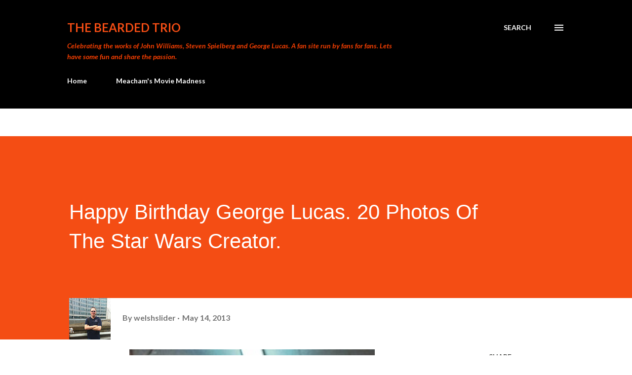

--- FILE ---
content_type: text/html; charset=UTF-8
request_url: https://www.thebeardedtrio.com/2013/05/happy-birthday-george-lucas-20-photos.html
body_size: 55661
content:
<!DOCTYPE html>
<html dir='ltr' lang='en-GB' xmlns='http://www.w3.org/1999/xhtml' xmlns:b='http://www.google.com/2005/gml/b' xmlns:data='http://www.google.com/2005/gml/data' xmlns:expr='http://www.google.com/2005/gml/expr'>
<head>
<meta content='width=device-width, initial-scale=1' name='viewport'/>
<title>Happy Birthday George Lucas.  20 Photos Of The Star Wars Creator.</title>
<meta content='text/html; charset=UTF-8' http-equiv='Content-Type'/>
<!-- Chrome, Firefox OS and Opera -->
<meta content='#ffffff' name='theme-color'/>
<!-- Windows Phone -->
<meta content='#ffffff' name='msapplication-navbutton-color'/>
<meta content='blogger' name='generator'/>
<link href='https://www.thebeardedtrio.com/favicon.ico' rel='icon' type='image/x-icon'/>
<link href='https://www.thebeardedtrio.com/2013/05/happy-birthday-george-lucas-20-photos.html' rel='canonical'/>
<link rel="alternate" type="application/atom+xml" title="The Bearded Trio - Atom" href="https://www.thebeardedtrio.com/feeds/posts/default" />
<link rel="alternate" type="application/rss+xml" title="The Bearded Trio - RSS" href="https://www.thebeardedtrio.com/feeds/posts/default?alt=rss" />
<link rel="service.post" type="application/atom+xml" title="The Bearded Trio - Atom" href="https://www.blogger.com/feeds/6994020174049047286/posts/default" />

<link rel="alternate" type="application/atom+xml" title="The Bearded Trio - Atom" href="https://www.thebeardedtrio.com/feeds/3977662398605019933/comments/default" />
<!--Can't find substitution for tag [blog.ieCssRetrofitLinks]-->
<link href='https://blogger.googleusercontent.com/img/b/R29vZ2xl/AVvXsEiUiPkEOtZ3rkRpLzzqxtPouwfCg3UzHAwcn8URf4dJHYrjdJgUiir56USnS3-fh47qlMtJ5V23Ozc3kuwtkJrdM9tuTrRB8FUTlcd1ID5RKWxzO-uz3c5NbbVHm3F6C5OjJEVu_LuR9sc/s640/graffitti.jpg' rel='image_src'/>
<meta content='george lucas photos birthday' name='description'/>
<meta content='https://www.thebeardedtrio.com/2013/05/happy-birthday-george-lucas-20-photos.html' property='og:url'/>
<meta content='Happy Birthday George Lucas.  20 Photos Of The Star Wars Creator.' property='og:title'/>
<meta content='george lucas photos birthday' property='og:description'/>
<meta content='https://blogger.googleusercontent.com/img/b/R29vZ2xl/AVvXsEiUiPkEOtZ3rkRpLzzqxtPouwfCg3UzHAwcn8URf4dJHYrjdJgUiir56USnS3-fh47qlMtJ5V23Ozc3kuwtkJrdM9tuTrRB8FUTlcd1ID5RKWxzO-uz3c5NbbVHm3F6C5OjJEVu_LuR9sc/w1200-h630-p-k-no-nu/graffitti.jpg' property='og:image'/>
<style type='text/css'>@font-face{font-family:'Dancing Script';font-style:normal;font-weight:400;font-display:swap;src:url(//fonts.gstatic.com/s/dancingscript/v29/If2cXTr6YS-zF4S-kcSWSVi_sxjsohD9F50Ruu7BMSo3Rep8hNX6plRPjLo.woff2)format('woff2');unicode-range:U+0102-0103,U+0110-0111,U+0128-0129,U+0168-0169,U+01A0-01A1,U+01AF-01B0,U+0300-0301,U+0303-0304,U+0308-0309,U+0323,U+0329,U+1EA0-1EF9,U+20AB;}@font-face{font-family:'Dancing Script';font-style:normal;font-weight:400;font-display:swap;src:url(//fonts.gstatic.com/s/dancingscript/v29/If2cXTr6YS-zF4S-kcSWSVi_sxjsohD9F50Ruu7BMSo3ROp8hNX6plRPjLo.woff2)format('woff2');unicode-range:U+0100-02BA,U+02BD-02C5,U+02C7-02CC,U+02CE-02D7,U+02DD-02FF,U+0304,U+0308,U+0329,U+1D00-1DBF,U+1E00-1E9F,U+1EF2-1EFF,U+2020,U+20A0-20AB,U+20AD-20C0,U+2113,U+2C60-2C7F,U+A720-A7FF;}@font-face{font-family:'Dancing Script';font-style:normal;font-weight:400;font-display:swap;src:url(//fonts.gstatic.com/s/dancingscript/v29/If2cXTr6YS-zF4S-kcSWSVi_sxjsohD9F50Ruu7BMSo3Sup8hNX6plRP.woff2)format('woff2');unicode-range:U+0000-00FF,U+0131,U+0152-0153,U+02BB-02BC,U+02C6,U+02DA,U+02DC,U+0304,U+0308,U+0329,U+2000-206F,U+20AC,U+2122,U+2191,U+2193,U+2212,U+2215,U+FEFF,U+FFFD;}@font-face{font-family:'EB Garamond';font-style:italic;font-weight:600;font-display:swap;src:url(//fonts.gstatic.com/s/ebgaramond/v32/SlGFmQSNjdsmc35JDF1K5GRwUjcdlttVFm-rI7diR79wU6i1hGFJRvzr2Q.woff2)format('woff2');unicode-range:U+0460-052F,U+1C80-1C8A,U+20B4,U+2DE0-2DFF,U+A640-A69F,U+FE2E-FE2F;}@font-face{font-family:'EB Garamond';font-style:italic;font-weight:600;font-display:swap;src:url(//fonts.gstatic.com/s/ebgaramond/v32/SlGFmQSNjdsmc35JDF1K5GRwUjcdlttVFm-rI7diR795U6i1hGFJRvzr2Q.woff2)format('woff2');unicode-range:U+0301,U+0400-045F,U+0490-0491,U+04B0-04B1,U+2116;}@font-face{font-family:'EB Garamond';font-style:italic;font-weight:600;font-display:swap;src:url(//fonts.gstatic.com/s/ebgaramond/v32/SlGFmQSNjdsmc35JDF1K5GRwUjcdlttVFm-rI7diR79xU6i1hGFJRvzr2Q.woff2)format('woff2');unicode-range:U+1F00-1FFF;}@font-face{font-family:'EB Garamond';font-style:italic;font-weight:600;font-display:swap;src:url(//fonts.gstatic.com/s/ebgaramond/v32/SlGFmQSNjdsmc35JDF1K5GRwUjcdlttVFm-rI7diR79-U6i1hGFJRvzr2Q.woff2)format('woff2');unicode-range:U+0370-0377,U+037A-037F,U+0384-038A,U+038C,U+038E-03A1,U+03A3-03FF;}@font-face{font-family:'EB Garamond';font-style:italic;font-weight:600;font-display:swap;src:url(//fonts.gstatic.com/s/ebgaramond/v32/SlGFmQSNjdsmc35JDF1K5GRwUjcdlttVFm-rI7diR79yU6i1hGFJRvzr2Q.woff2)format('woff2');unicode-range:U+0102-0103,U+0110-0111,U+0128-0129,U+0168-0169,U+01A0-01A1,U+01AF-01B0,U+0300-0301,U+0303-0304,U+0308-0309,U+0323,U+0329,U+1EA0-1EF9,U+20AB;}@font-face{font-family:'EB Garamond';font-style:italic;font-weight:600;font-display:swap;src:url(//fonts.gstatic.com/s/ebgaramond/v32/SlGFmQSNjdsmc35JDF1K5GRwUjcdlttVFm-rI7diR79zU6i1hGFJRvzr2Q.woff2)format('woff2');unicode-range:U+0100-02BA,U+02BD-02C5,U+02C7-02CC,U+02CE-02D7,U+02DD-02FF,U+0304,U+0308,U+0329,U+1D00-1DBF,U+1E00-1E9F,U+1EF2-1EFF,U+2020,U+20A0-20AB,U+20AD-20C0,U+2113,U+2C60-2C7F,U+A720-A7FF;}@font-face{font-family:'EB Garamond';font-style:italic;font-weight:600;font-display:swap;src:url(//fonts.gstatic.com/s/ebgaramond/v32/SlGFmQSNjdsmc35JDF1K5GRwUjcdlttVFm-rI7diR799U6i1hGFJRvw.woff2)format('woff2');unicode-range:U+0000-00FF,U+0131,U+0152-0153,U+02BB-02BC,U+02C6,U+02DA,U+02DC,U+0304,U+0308,U+0329,U+2000-206F,U+20AC,U+2122,U+2191,U+2193,U+2212,U+2215,U+FEFF,U+FFFD;}@font-face{font-family:'EB Garamond';font-style:normal;font-weight:400;font-display:swap;src:url(//fonts.gstatic.com/s/ebgaramond/v32/SlGDmQSNjdsmc35JDF1K5E55YMjF_7DPuGi-6_RkCY9_WamXgHlIbvw.woff2)format('woff2');unicode-range:U+0460-052F,U+1C80-1C8A,U+20B4,U+2DE0-2DFF,U+A640-A69F,U+FE2E-FE2F;}@font-face{font-family:'EB Garamond';font-style:normal;font-weight:400;font-display:swap;src:url(//fonts.gstatic.com/s/ebgaramond/v32/SlGDmQSNjdsmc35JDF1K5E55YMjF_7DPuGi-6_RkAI9_WamXgHlIbvw.woff2)format('woff2');unicode-range:U+0301,U+0400-045F,U+0490-0491,U+04B0-04B1,U+2116;}@font-face{font-family:'EB Garamond';font-style:normal;font-weight:400;font-display:swap;src:url(//fonts.gstatic.com/s/ebgaramond/v32/SlGDmQSNjdsmc35JDF1K5E55YMjF_7DPuGi-6_RkCI9_WamXgHlIbvw.woff2)format('woff2');unicode-range:U+1F00-1FFF;}@font-face{font-family:'EB Garamond';font-style:normal;font-weight:400;font-display:swap;src:url(//fonts.gstatic.com/s/ebgaramond/v32/SlGDmQSNjdsmc35JDF1K5E55YMjF_7DPuGi-6_RkB49_WamXgHlIbvw.woff2)format('woff2');unicode-range:U+0370-0377,U+037A-037F,U+0384-038A,U+038C,U+038E-03A1,U+03A3-03FF;}@font-face{font-family:'EB Garamond';font-style:normal;font-weight:400;font-display:swap;src:url(//fonts.gstatic.com/s/ebgaramond/v32/SlGDmQSNjdsmc35JDF1K5E55YMjF_7DPuGi-6_RkC49_WamXgHlIbvw.woff2)format('woff2');unicode-range:U+0102-0103,U+0110-0111,U+0128-0129,U+0168-0169,U+01A0-01A1,U+01AF-01B0,U+0300-0301,U+0303-0304,U+0308-0309,U+0323,U+0329,U+1EA0-1EF9,U+20AB;}@font-face{font-family:'EB Garamond';font-style:normal;font-weight:400;font-display:swap;src:url(//fonts.gstatic.com/s/ebgaramond/v32/SlGDmQSNjdsmc35JDF1K5E55YMjF_7DPuGi-6_RkCo9_WamXgHlIbvw.woff2)format('woff2');unicode-range:U+0100-02BA,U+02BD-02C5,U+02C7-02CC,U+02CE-02D7,U+02DD-02FF,U+0304,U+0308,U+0329,U+1D00-1DBF,U+1E00-1E9F,U+1EF2-1EFF,U+2020,U+20A0-20AB,U+20AD-20C0,U+2113,U+2C60-2C7F,U+A720-A7FF;}@font-face{font-family:'EB Garamond';font-style:normal;font-weight:400;font-display:swap;src:url(//fonts.gstatic.com/s/ebgaramond/v32/SlGDmQSNjdsmc35JDF1K5E55YMjF_7DPuGi-6_RkBI9_WamXgHlI.woff2)format('woff2');unicode-range:U+0000-00FF,U+0131,U+0152-0153,U+02BB-02BC,U+02C6,U+02DA,U+02DC,U+0304,U+0308,U+0329,U+2000-206F,U+20AC,U+2122,U+2191,U+2193,U+2212,U+2215,U+FEFF,U+FFFD;}@font-face{font-family:'Lato';font-style:italic;font-weight:400;font-display:swap;src:url(//fonts.gstatic.com/s/lato/v25/S6u8w4BMUTPHjxsAUi-qNiXg7eU0.woff2)format('woff2');unicode-range:U+0100-02BA,U+02BD-02C5,U+02C7-02CC,U+02CE-02D7,U+02DD-02FF,U+0304,U+0308,U+0329,U+1D00-1DBF,U+1E00-1E9F,U+1EF2-1EFF,U+2020,U+20A0-20AB,U+20AD-20C0,U+2113,U+2C60-2C7F,U+A720-A7FF;}@font-face{font-family:'Lato';font-style:italic;font-weight:400;font-display:swap;src:url(//fonts.gstatic.com/s/lato/v25/S6u8w4BMUTPHjxsAXC-qNiXg7Q.woff2)format('woff2');unicode-range:U+0000-00FF,U+0131,U+0152-0153,U+02BB-02BC,U+02C6,U+02DA,U+02DC,U+0304,U+0308,U+0329,U+2000-206F,U+20AC,U+2122,U+2191,U+2193,U+2212,U+2215,U+FEFF,U+FFFD;}@font-face{font-family:'Lato';font-style:italic;font-weight:700;font-display:swap;src:url(//fonts.gstatic.com/s/lato/v25/S6u_w4BMUTPHjxsI5wq_FQftx9897sxZ.woff2)format('woff2');unicode-range:U+0100-02BA,U+02BD-02C5,U+02C7-02CC,U+02CE-02D7,U+02DD-02FF,U+0304,U+0308,U+0329,U+1D00-1DBF,U+1E00-1E9F,U+1EF2-1EFF,U+2020,U+20A0-20AB,U+20AD-20C0,U+2113,U+2C60-2C7F,U+A720-A7FF;}@font-face{font-family:'Lato';font-style:italic;font-weight:700;font-display:swap;src:url(//fonts.gstatic.com/s/lato/v25/S6u_w4BMUTPHjxsI5wq_Gwftx9897g.woff2)format('woff2');unicode-range:U+0000-00FF,U+0131,U+0152-0153,U+02BB-02BC,U+02C6,U+02DA,U+02DC,U+0304,U+0308,U+0329,U+2000-206F,U+20AC,U+2122,U+2191,U+2193,U+2212,U+2215,U+FEFF,U+FFFD;}@font-face{font-family:'Lato';font-style:normal;font-weight:400;font-display:swap;src:url(//fonts.gstatic.com/s/lato/v25/S6uyw4BMUTPHjxAwXiWtFCfQ7A.woff2)format('woff2');unicode-range:U+0100-02BA,U+02BD-02C5,U+02C7-02CC,U+02CE-02D7,U+02DD-02FF,U+0304,U+0308,U+0329,U+1D00-1DBF,U+1E00-1E9F,U+1EF2-1EFF,U+2020,U+20A0-20AB,U+20AD-20C0,U+2113,U+2C60-2C7F,U+A720-A7FF;}@font-face{font-family:'Lato';font-style:normal;font-weight:400;font-display:swap;src:url(//fonts.gstatic.com/s/lato/v25/S6uyw4BMUTPHjx4wXiWtFCc.woff2)format('woff2');unicode-range:U+0000-00FF,U+0131,U+0152-0153,U+02BB-02BC,U+02C6,U+02DA,U+02DC,U+0304,U+0308,U+0329,U+2000-206F,U+20AC,U+2122,U+2191,U+2193,U+2212,U+2215,U+FEFF,U+FFFD;}@font-face{font-family:'Lato';font-style:normal;font-weight:700;font-display:swap;src:url(//fonts.gstatic.com/s/lato/v25/S6u9w4BMUTPHh6UVSwaPGQ3q5d0N7w.woff2)format('woff2');unicode-range:U+0100-02BA,U+02BD-02C5,U+02C7-02CC,U+02CE-02D7,U+02DD-02FF,U+0304,U+0308,U+0329,U+1D00-1DBF,U+1E00-1E9F,U+1EF2-1EFF,U+2020,U+20A0-20AB,U+20AD-20C0,U+2113,U+2C60-2C7F,U+A720-A7FF;}@font-face{font-family:'Lato';font-style:normal;font-weight:700;font-display:swap;src:url(//fonts.gstatic.com/s/lato/v25/S6u9w4BMUTPHh6UVSwiPGQ3q5d0.woff2)format('woff2');unicode-range:U+0000-00FF,U+0131,U+0152-0153,U+02BB-02BC,U+02C6,U+02DA,U+02DC,U+0304,U+0308,U+0329,U+2000-206F,U+20AC,U+2122,U+2191,U+2193,U+2212,U+2215,U+FEFF,U+FFFD;}@font-face{font-family:'Lato';font-style:normal;font-weight:900;font-display:swap;src:url(//fonts.gstatic.com/s/lato/v25/S6u9w4BMUTPHh50XSwaPGQ3q5d0N7w.woff2)format('woff2');unicode-range:U+0100-02BA,U+02BD-02C5,U+02C7-02CC,U+02CE-02D7,U+02DD-02FF,U+0304,U+0308,U+0329,U+1D00-1DBF,U+1E00-1E9F,U+1EF2-1EFF,U+2020,U+20A0-20AB,U+20AD-20C0,U+2113,U+2C60-2C7F,U+A720-A7FF;}@font-face{font-family:'Lato';font-style:normal;font-weight:900;font-display:swap;src:url(//fonts.gstatic.com/s/lato/v25/S6u9w4BMUTPHh50XSwiPGQ3q5d0.woff2)format('woff2');unicode-range:U+0000-00FF,U+0131,U+0152-0153,U+02BB-02BC,U+02C6,U+02DA,U+02DC,U+0304,U+0308,U+0329,U+2000-206F,U+20AC,U+2122,U+2191,U+2193,U+2212,U+2215,U+FEFF,U+FFFD;}@font-face{font-family:'Lora';font-style:normal;font-weight:400;font-display:swap;src:url(//fonts.gstatic.com/s/lora/v37/0QI6MX1D_JOuGQbT0gvTJPa787weuxJMkq18ndeYxZ2JTg.woff2)format('woff2');unicode-range:U+0460-052F,U+1C80-1C8A,U+20B4,U+2DE0-2DFF,U+A640-A69F,U+FE2E-FE2F;}@font-face{font-family:'Lora';font-style:normal;font-weight:400;font-display:swap;src:url(//fonts.gstatic.com/s/lora/v37/0QI6MX1D_JOuGQbT0gvTJPa787weuxJFkq18ndeYxZ2JTg.woff2)format('woff2');unicode-range:U+0301,U+0400-045F,U+0490-0491,U+04B0-04B1,U+2116;}@font-face{font-family:'Lora';font-style:normal;font-weight:400;font-display:swap;src:url(//fonts.gstatic.com/s/lora/v37/0QI6MX1D_JOuGQbT0gvTJPa787weuxI9kq18ndeYxZ2JTg.woff2)format('woff2');unicode-range:U+0302-0303,U+0305,U+0307-0308,U+0310,U+0312,U+0315,U+031A,U+0326-0327,U+032C,U+032F-0330,U+0332-0333,U+0338,U+033A,U+0346,U+034D,U+0391-03A1,U+03A3-03A9,U+03B1-03C9,U+03D1,U+03D5-03D6,U+03F0-03F1,U+03F4-03F5,U+2016-2017,U+2034-2038,U+203C,U+2040,U+2043,U+2047,U+2050,U+2057,U+205F,U+2070-2071,U+2074-208E,U+2090-209C,U+20D0-20DC,U+20E1,U+20E5-20EF,U+2100-2112,U+2114-2115,U+2117-2121,U+2123-214F,U+2190,U+2192,U+2194-21AE,U+21B0-21E5,U+21F1-21F2,U+21F4-2211,U+2213-2214,U+2216-22FF,U+2308-230B,U+2310,U+2319,U+231C-2321,U+2336-237A,U+237C,U+2395,U+239B-23B7,U+23D0,U+23DC-23E1,U+2474-2475,U+25AF,U+25B3,U+25B7,U+25BD,U+25C1,U+25CA,U+25CC,U+25FB,U+266D-266F,U+27C0-27FF,U+2900-2AFF,U+2B0E-2B11,U+2B30-2B4C,U+2BFE,U+3030,U+FF5B,U+FF5D,U+1D400-1D7FF,U+1EE00-1EEFF;}@font-face{font-family:'Lora';font-style:normal;font-weight:400;font-display:swap;src:url(//fonts.gstatic.com/s/lora/v37/0QI6MX1D_JOuGQbT0gvTJPa787weuxIvkq18ndeYxZ2JTg.woff2)format('woff2');unicode-range:U+0001-000C,U+000E-001F,U+007F-009F,U+20DD-20E0,U+20E2-20E4,U+2150-218F,U+2190,U+2192,U+2194-2199,U+21AF,U+21E6-21F0,U+21F3,U+2218-2219,U+2299,U+22C4-22C6,U+2300-243F,U+2440-244A,U+2460-24FF,U+25A0-27BF,U+2800-28FF,U+2921-2922,U+2981,U+29BF,U+29EB,U+2B00-2BFF,U+4DC0-4DFF,U+FFF9-FFFB,U+10140-1018E,U+10190-1019C,U+101A0,U+101D0-101FD,U+102E0-102FB,U+10E60-10E7E,U+1D2C0-1D2D3,U+1D2E0-1D37F,U+1F000-1F0FF,U+1F100-1F1AD,U+1F1E6-1F1FF,U+1F30D-1F30F,U+1F315,U+1F31C,U+1F31E,U+1F320-1F32C,U+1F336,U+1F378,U+1F37D,U+1F382,U+1F393-1F39F,U+1F3A7-1F3A8,U+1F3AC-1F3AF,U+1F3C2,U+1F3C4-1F3C6,U+1F3CA-1F3CE,U+1F3D4-1F3E0,U+1F3ED,U+1F3F1-1F3F3,U+1F3F5-1F3F7,U+1F408,U+1F415,U+1F41F,U+1F426,U+1F43F,U+1F441-1F442,U+1F444,U+1F446-1F449,U+1F44C-1F44E,U+1F453,U+1F46A,U+1F47D,U+1F4A3,U+1F4B0,U+1F4B3,U+1F4B9,U+1F4BB,U+1F4BF,U+1F4C8-1F4CB,U+1F4D6,U+1F4DA,U+1F4DF,U+1F4E3-1F4E6,U+1F4EA-1F4ED,U+1F4F7,U+1F4F9-1F4FB,U+1F4FD-1F4FE,U+1F503,U+1F507-1F50B,U+1F50D,U+1F512-1F513,U+1F53E-1F54A,U+1F54F-1F5FA,U+1F610,U+1F650-1F67F,U+1F687,U+1F68D,U+1F691,U+1F694,U+1F698,U+1F6AD,U+1F6B2,U+1F6B9-1F6BA,U+1F6BC,U+1F6C6-1F6CF,U+1F6D3-1F6D7,U+1F6E0-1F6EA,U+1F6F0-1F6F3,U+1F6F7-1F6FC,U+1F700-1F7FF,U+1F800-1F80B,U+1F810-1F847,U+1F850-1F859,U+1F860-1F887,U+1F890-1F8AD,U+1F8B0-1F8BB,U+1F8C0-1F8C1,U+1F900-1F90B,U+1F93B,U+1F946,U+1F984,U+1F996,U+1F9E9,U+1FA00-1FA6F,U+1FA70-1FA7C,U+1FA80-1FA89,U+1FA8F-1FAC6,U+1FACE-1FADC,U+1FADF-1FAE9,U+1FAF0-1FAF8,U+1FB00-1FBFF;}@font-face{font-family:'Lora';font-style:normal;font-weight:400;font-display:swap;src:url(//fonts.gstatic.com/s/lora/v37/0QI6MX1D_JOuGQbT0gvTJPa787weuxJOkq18ndeYxZ2JTg.woff2)format('woff2');unicode-range:U+0102-0103,U+0110-0111,U+0128-0129,U+0168-0169,U+01A0-01A1,U+01AF-01B0,U+0300-0301,U+0303-0304,U+0308-0309,U+0323,U+0329,U+1EA0-1EF9,U+20AB;}@font-face{font-family:'Lora';font-style:normal;font-weight:400;font-display:swap;src:url(//fonts.gstatic.com/s/lora/v37/0QI6MX1D_JOuGQbT0gvTJPa787weuxJPkq18ndeYxZ2JTg.woff2)format('woff2');unicode-range:U+0100-02BA,U+02BD-02C5,U+02C7-02CC,U+02CE-02D7,U+02DD-02FF,U+0304,U+0308,U+0329,U+1D00-1DBF,U+1E00-1E9F,U+1EF2-1EFF,U+2020,U+20A0-20AB,U+20AD-20C0,U+2113,U+2C60-2C7F,U+A720-A7FF;}@font-face{font-family:'Lora';font-style:normal;font-weight:400;font-display:swap;src:url(//fonts.gstatic.com/s/lora/v37/0QI6MX1D_JOuGQbT0gvTJPa787weuxJBkq18ndeYxZ0.woff2)format('woff2');unicode-range:U+0000-00FF,U+0131,U+0152-0153,U+02BB-02BC,U+02C6,U+02DA,U+02DC,U+0304,U+0308,U+0329,U+2000-206F,U+20AC,U+2122,U+2191,U+2193,U+2212,U+2215,U+FEFF,U+FFFD;}@font-face{font-family:'Open Sans';font-style:italic;font-weight:600;font-stretch:100%;font-display:swap;src:url(//fonts.gstatic.com/s/opensans/v44/memtYaGs126MiZpBA-UFUIcVXSCEkx2cmqvXlWqWtE6FxZCJgvAQ.woff2)format('woff2');unicode-range:U+0460-052F,U+1C80-1C8A,U+20B4,U+2DE0-2DFF,U+A640-A69F,U+FE2E-FE2F;}@font-face{font-family:'Open Sans';font-style:italic;font-weight:600;font-stretch:100%;font-display:swap;src:url(//fonts.gstatic.com/s/opensans/v44/memtYaGs126MiZpBA-UFUIcVXSCEkx2cmqvXlWqWvU6FxZCJgvAQ.woff2)format('woff2');unicode-range:U+0301,U+0400-045F,U+0490-0491,U+04B0-04B1,U+2116;}@font-face{font-family:'Open Sans';font-style:italic;font-weight:600;font-stretch:100%;font-display:swap;src:url(//fonts.gstatic.com/s/opensans/v44/memtYaGs126MiZpBA-UFUIcVXSCEkx2cmqvXlWqWtU6FxZCJgvAQ.woff2)format('woff2');unicode-range:U+1F00-1FFF;}@font-face{font-family:'Open Sans';font-style:italic;font-weight:600;font-stretch:100%;font-display:swap;src:url(//fonts.gstatic.com/s/opensans/v44/memtYaGs126MiZpBA-UFUIcVXSCEkx2cmqvXlWqWuk6FxZCJgvAQ.woff2)format('woff2');unicode-range:U+0370-0377,U+037A-037F,U+0384-038A,U+038C,U+038E-03A1,U+03A3-03FF;}@font-face{font-family:'Open Sans';font-style:italic;font-weight:600;font-stretch:100%;font-display:swap;src:url(//fonts.gstatic.com/s/opensans/v44/memtYaGs126MiZpBA-UFUIcVXSCEkx2cmqvXlWqWu06FxZCJgvAQ.woff2)format('woff2');unicode-range:U+0307-0308,U+0590-05FF,U+200C-2010,U+20AA,U+25CC,U+FB1D-FB4F;}@font-face{font-family:'Open Sans';font-style:italic;font-weight:600;font-stretch:100%;font-display:swap;src:url(//fonts.gstatic.com/s/opensans/v44/memtYaGs126MiZpBA-UFUIcVXSCEkx2cmqvXlWqWxU6FxZCJgvAQ.woff2)format('woff2');unicode-range:U+0302-0303,U+0305,U+0307-0308,U+0310,U+0312,U+0315,U+031A,U+0326-0327,U+032C,U+032F-0330,U+0332-0333,U+0338,U+033A,U+0346,U+034D,U+0391-03A1,U+03A3-03A9,U+03B1-03C9,U+03D1,U+03D5-03D6,U+03F0-03F1,U+03F4-03F5,U+2016-2017,U+2034-2038,U+203C,U+2040,U+2043,U+2047,U+2050,U+2057,U+205F,U+2070-2071,U+2074-208E,U+2090-209C,U+20D0-20DC,U+20E1,U+20E5-20EF,U+2100-2112,U+2114-2115,U+2117-2121,U+2123-214F,U+2190,U+2192,U+2194-21AE,U+21B0-21E5,U+21F1-21F2,U+21F4-2211,U+2213-2214,U+2216-22FF,U+2308-230B,U+2310,U+2319,U+231C-2321,U+2336-237A,U+237C,U+2395,U+239B-23B7,U+23D0,U+23DC-23E1,U+2474-2475,U+25AF,U+25B3,U+25B7,U+25BD,U+25C1,U+25CA,U+25CC,U+25FB,U+266D-266F,U+27C0-27FF,U+2900-2AFF,U+2B0E-2B11,U+2B30-2B4C,U+2BFE,U+3030,U+FF5B,U+FF5D,U+1D400-1D7FF,U+1EE00-1EEFF;}@font-face{font-family:'Open Sans';font-style:italic;font-weight:600;font-stretch:100%;font-display:swap;src:url(//fonts.gstatic.com/s/opensans/v44/memtYaGs126MiZpBA-UFUIcVXSCEkx2cmqvXlWqW106FxZCJgvAQ.woff2)format('woff2');unicode-range:U+0001-000C,U+000E-001F,U+007F-009F,U+20DD-20E0,U+20E2-20E4,U+2150-218F,U+2190,U+2192,U+2194-2199,U+21AF,U+21E6-21F0,U+21F3,U+2218-2219,U+2299,U+22C4-22C6,U+2300-243F,U+2440-244A,U+2460-24FF,U+25A0-27BF,U+2800-28FF,U+2921-2922,U+2981,U+29BF,U+29EB,U+2B00-2BFF,U+4DC0-4DFF,U+FFF9-FFFB,U+10140-1018E,U+10190-1019C,U+101A0,U+101D0-101FD,U+102E0-102FB,U+10E60-10E7E,U+1D2C0-1D2D3,U+1D2E0-1D37F,U+1F000-1F0FF,U+1F100-1F1AD,U+1F1E6-1F1FF,U+1F30D-1F30F,U+1F315,U+1F31C,U+1F31E,U+1F320-1F32C,U+1F336,U+1F378,U+1F37D,U+1F382,U+1F393-1F39F,U+1F3A7-1F3A8,U+1F3AC-1F3AF,U+1F3C2,U+1F3C4-1F3C6,U+1F3CA-1F3CE,U+1F3D4-1F3E0,U+1F3ED,U+1F3F1-1F3F3,U+1F3F5-1F3F7,U+1F408,U+1F415,U+1F41F,U+1F426,U+1F43F,U+1F441-1F442,U+1F444,U+1F446-1F449,U+1F44C-1F44E,U+1F453,U+1F46A,U+1F47D,U+1F4A3,U+1F4B0,U+1F4B3,U+1F4B9,U+1F4BB,U+1F4BF,U+1F4C8-1F4CB,U+1F4D6,U+1F4DA,U+1F4DF,U+1F4E3-1F4E6,U+1F4EA-1F4ED,U+1F4F7,U+1F4F9-1F4FB,U+1F4FD-1F4FE,U+1F503,U+1F507-1F50B,U+1F50D,U+1F512-1F513,U+1F53E-1F54A,U+1F54F-1F5FA,U+1F610,U+1F650-1F67F,U+1F687,U+1F68D,U+1F691,U+1F694,U+1F698,U+1F6AD,U+1F6B2,U+1F6B9-1F6BA,U+1F6BC,U+1F6C6-1F6CF,U+1F6D3-1F6D7,U+1F6E0-1F6EA,U+1F6F0-1F6F3,U+1F6F7-1F6FC,U+1F700-1F7FF,U+1F800-1F80B,U+1F810-1F847,U+1F850-1F859,U+1F860-1F887,U+1F890-1F8AD,U+1F8B0-1F8BB,U+1F8C0-1F8C1,U+1F900-1F90B,U+1F93B,U+1F946,U+1F984,U+1F996,U+1F9E9,U+1FA00-1FA6F,U+1FA70-1FA7C,U+1FA80-1FA89,U+1FA8F-1FAC6,U+1FACE-1FADC,U+1FADF-1FAE9,U+1FAF0-1FAF8,U+1FB00-1FBFF;}@font-face{font-family:'Open Sans';font-style:italic;font-weight:600;font-stretch:100%;font-display:swap;src:url(//fonts.gstatic.com/s/opensans/v44/memtYaGs126MiZpBA-UFUIcVXSCEkx2cmqvXlWqWtk6FxZCJgvAQ.woff2)format('woff2');unicode-range:U+0102-0103,U+0110-0111,U+0128-0129,U+0168-0169,U+01A0-01A1,U+01AF-01B0,U+0300-0301,U+0303-0304,U+0308-0309,U+0323,U+0329,U+1EA0-1EF9,U+20AB;}@font-face{font-family:'Open Sans';font-style:italic;font-weight:600;font-stretch:100%;font-display:swap;src:url(//fonts.gstatic.com/s/opensans/v44/memtYaGs126MiZpBA-UFUIcVXSCEkx2cmqvXlWqWt06FxZCJgvAQ.woff2)format('woff2');unicode-range:U+0100-02BA,U+02BD-02C5,U+02C7-02CC,U+02CE-02D7,U+02DD-02FF,U+0304,U+0308,U+0329,U+1D00-1DBF,U+1E00-1E9F,U+1EF2-1EFF,U+2020,U+20A0-20AB,U+20AD-20C0,U+2113,U+2C60-2C7F,U+A720-A7FF;}@font-face{font-family:'Open Sans';font-style:italic;font-weight:600;font-stretch:100%;font-display:swap;src:url(//fonts.gstatic.com/s/opensans/v44/memtYaGs126MiZpBA-UFUIcVXSCEkx2cmqvXlWqWuU6FxZCJgg.woff2)format('woff2');unicode-range:U+0000-00FF,U+0131,U+0152-0153,U+02BB-02BC,U+02C6,U+02DA,U+02DC,U+0304,U+0308,U+0329,U+2000-206F,U+20AC,U+2122,U+2191,U+2193,U+2212,U+2215,U+FEFF,U+FFFD;}@font-face{font-family:'Open Sans';font-style:italic;font-weight:800;font-stretch:100%;font-display:swap;src:url(//fonts.gstatic.com/s/opensans/v44/memtYaGs126MiZpBA-UFUIcVXSCEkx2cmqvXlWqWtE6FxZCJgvAQ.woff2)format('woff2');unicode-range:U+0460-052F,U+1C80-1C8A,U+20B4,U+2DE0-2DFF,U+A640-A69F,U+FE2E-FE2F;}@font-face{font-family:'Open Sans';font-style:italic;font-weight:800;font-stretch:100%;font-display:swap;src:url(//fonts.gstatic.com/s/opensans/v44/memtYaGs126MiZpBA-UFUIcVXSCEkx2cmqvXlWqWvU6FxZCJgvAQ.woff2)format('woff2');unicode-range:U+0301,U+0400-045F,U+0490-0491,U+04B0-04B1,U+2116;}@font-face{font-family:'Open Sans';font-style:italic;font-weight:800;font-stretch:100%;font-display:swap;src:url(//fonts.gstatic.com/s/opensans/v44/memtYaGs126MiZpBA-UFUIcVXSCEkx2cmqvXlWqWtU6FxZCJgvAQ.woff2)format('woff2');unicode-range:U+1F00-1FFF;}@font-face{font-family:'Open Sans';font-style:italic;font-weight:800;font-stretch:100%;font-display:swap;src:url(//fonts.gstatic.com/s/opensans/v44/memtYaGs126MiZpBA-UFUIcVXSCEkx2cmqvXlWqWuk6FxZCJgvAQ.woff2)format('woff2');unicode-range:U+0370-0377,U+037A-037F,U+0384-038A,U+038C,U+038E-03A1,U+03A3-03FF;}@font-face{font-family:'Open Sans';font-style:italic;font-weight:800;font-stretch:100%;font-display:swap;src:url(//fonts.gstatic.com/s/opensans/v44/memtYaGs126MiZpBA-UFUIcVXSCEkx2cmqvXlWqWu06FxZCJgvAQ.woff2)format('woff2');unicode-range:U+0307-0308,U+0590-05FF,U+200C-2010,U+20AA,U+25CC,U+FB1D-FB4F;}@font-face{font-family:'Open Sans';font-style:italic;font-weight:800;font-stretch:100%;font-display:swap;src:url(//fonts.gstatic.com/s/opensans/v44/memtYaGs126MiZpBA-UFUIcVXSCEkx2cmqvXlWqWxU6FxZCJgvAQ.woff2)format('woff2');unicode-range:U+0302-0303,U+0305,U+0307-0308,U+0310,U+0312,U+0315,U+031A,U+0326-0327,U+032C,U+032F-0330,U+0332-0333,U+0338,U+033A,U+0346,U+034D,U+0391-03A1,U+03A3-03A9,U+03B1-03C9,U+03D1,U+03D5-03D6,U+03F0-03F1,U+03F4-03F5,U+2016-2017,U+2034-2038,U+203C,U+2040,U+2043,U+2047,U+2050,U+2057,U+205F,U+2070-2071,U+2074-208E,U+2090-209C,U+20D0-20DC,U+20E1,U+20E5-20EF,U+2100-2112,U+2114-2115,U+2117-2121,U+2123-214F,U+2190,U+2192,U+2194-21AE,U+21B0-21E5,U+21F1-21F2,U+21F4-2211,U+2213-2214,U+2216-22FF,U+2308-230B,U+2310,U+2319,U+231C-2321,U+2336-237A,U+237C,U+2395,U+239B-23B7,U+23D0,U+23DC-23E1,U+2474-2475,U+25AF,U+25B3,U+25B7,U+25BD,U+25C1,U+25CA,U+25CC,U+25FB,U+266D-266F,U+27C0-27FF,U+2900-2AFF,U+2B0E-2B11,U+2B30-2B4C,U+2BFE,U+3030,U+FF5B,U+FF5D,U+1D400-1D7FF,U+1EE00-1EEFF;}@font-face{font-family:'Open Sans';font-style:italic;font-weight:800;font-stretch:100%;font-display:swap;src:url(//fonts.gstatic.com/s/opensans/v44/memtYaGs126MiZpBA-UFUIcVXSCEkx2cmqvXlWqW106FxZCJgvAQ.woff2)format('woff2');unicode-range:U+0001-000C,U+000E-001F,U+007F-009F,U+20DD-20E0,U+20E2-20E4,U+2150-218F,U+2190,U+2192,U+2194-2199,U+21AF,U+21E6-21F0,U+21F3,U+2218-2219,U+2299,U+22C4-22C6,U+2300-243F,U+2440-244A,U+2460-24FF,U+25A0-27BF,U+2800-28FF,U+2921-2922,U+2981,U+29BF,U+29EB,U+2B00-2BFF,U+4DC0-4DFF,U+FFF9-FFFB,U+10140-1018E,U+10190-1019C,U+101A0,U+101D0-101FD,U+102E0-102FB,U+10E60-10E7E,U+1D2C0-1D2D3,U+1D2E0-1D37F,U+1F000-1F0FF,U+1F100-1F1AD,U+1F1E6-1F1FF,U+1F30D-1F30F,U+1F315,U+1F31C,U+1F31E,U+1F320-1F32C,U+1F336,U+1F378,U+1F37D,U+1F382,U+1F393-1F39F,U+1F3A7-1F3A8,U+1F3AC-1F3AF,U+1F3C2,U+1F3C4-1F3C6,U+1F3CA-1F3CE,U+1F3D4-1F3E0,U+1F3ED,U+1F3F1-1F3F3,U+1F3F5-1F3F7,U+1F408,U+1F415,U+1F41F,U+1F426,U+1F43F,U+1F441-1F442,U+1F444,U+1F446-1F449,U+1F44C-1F44E,U+1F453,U+1F46A,U+1F47D,U+1F4A3,U+1F4B0,U+1F4B3,U+1F4B9,U+1F4BB,U+1F4BF,U+1F4C8-1F4CB,U+1F4D6,U+1F4DA,U+1F4DF,U+1F4E3-1F4E6,U+1F4EA-1F4ED,U+1F4F7,U+1F4F9-1F4FB,U+1F4FD-1F4FE,U+1F503,U+1F507-1F50B,U+1F50D,U+1F512-1F513,U+1F53E-1F54A,U+1F54F-1F5FA,U+1F610,U+1F650-1F67F,U+1F687,U+1F68D,U+1F691,U+1F694,U+1F698,U+1F6AD,U+1F6B2,U+1F6B9-1F6BA,U+1F6BC,U+1F6C6-1F6CF,U+1F6D3-1F6D7,U+1F6E0-1F6EA,U+1F6F0-1F6F3,U+1F6F7-1F6FC,U+1F700-1F7FF,U+1F800-1F80B,U+1F810-1F847,U+1F850-1F859,U+1F860-1F887,U+1F890-1F8AD,U+1F8B0-1F8BB,U+1F8C0-1F8C1,U+1F900-1F90B,U+1F93B,U+1F946,U+1F984,U+1F996,U+1F9E9,U+1FA00-1FA6F,U+1FA70-1FA7C,U+1FA80-1FA89,U+1FA8F-1FAC6,U+1FACE-1FADC,U+1FADF-1FAE9,U+1FAF0-1FAF8,U+1FB00-1FBFF;}@font-face{font-family:'Open Sans';font-style:italic;font-weight:800;font-stretch:100%;font-display:swap;src:url(//fonts.gstatic.com/s/opensans/v44/memtYaGs126MiZpBA-UFUIcVXSCEkx2cmqvXlWqWtk6FxZCJgvAQ.woff2)format('woff2');unicode-range:U+0102-0103,U+0110-0111,U+0128-0129,U+0168-0169,U+01A0-01A1,U+01AF-01B0,U+0300-0301,U+0303-0304,U+0308-0309,U+0323,U+0329,U+1EA0-1EF9,U+20AB;}@font-face{font-family:'Open Sans';font-style:italic;font-weight:800;font-stretch:100%;font-display:swap;src:url(//fonts.gstatic.com/s/opensans/v44/memtYaGs126MiZpBA-UFUIcVXSCEkx2cmqvXlWqWt06FxZCJgvAQ.woff2)format('woff2');unicode-range:U+0100-02BA,U+02BD-02C5,U+02C7-02CC,U+02CE-02D7,U+02DD-02FF,U+0304,U+0308,U+0329,U+1D00-1DBF,U+1E00-1E9F,U+1EF2-1EFF,U+2020,U+20A0-20AB,U+20AD-20C0,U+2113,U+2C60-2C7F,U+A720-A7FF;}@font-face{font-family:'Open Sans';font-style:italic;font-weight:800;font-stretch:100%;font-display:swap;src:url(//fonts.gstatic.com/s/opensans/v44/memtYaGs126MiZpBA-UFUIcVXSCEkx2cmqvXlWqWuU6FxZCJgg.woff2)format('woff2');unicode-range:U+0000-00FF,U+0131,U+0152-0153,U+02BB-02BC,U+02C6,U+02DA,U+02DC,U+0304,U+0308,U+0329,U+2000-206F,U+20AC,U+2122,U+2191,U+2193,U+2212,U+2215,U+FEFF,U+FFFD;}@font-face{font-family:'Open Sans';font-style:normal;font-weight:400;font-stretch:100%;font-display:swap;src:url(//fonts.gstatic.com/s/opensans/v44/memvYaGs126MiZpBA-UvWbX2vVnXBbObj2OVTSKmu0SC55K5gw.woff2)format('woff2');unicode-range:U+0460-052F,U+1C80-1C8A,U+20B4,U+2DE0-2DFF,U+A640-A69F,U+FE2E-FE2F;}@font-face{font-family:'Open Sans';font-style:normal;font-weight:400;font-stretch:100%;font-display:swap;src:url(//fonts.gstatic.com/s/opensans/v44/memvYaGs126MiZpBA-UvWbX2vVnXBbObj2OVTSumu0SC55K5gw.woff2)format('woff2');unicode-range:U+0301,U+0400-045F,U+0490-0491,U+04B0-04B1,U+2116;}@font-face{font-family:'Open Sans';font-style:normal;font-weight:400;font-stretch:100%;font-display:swap;src:url(//fonts.gstatic.com/s/opensans/v44/memvYaGs126MiZpBA-UvWbX2vVnXBbObj2OVTSOmu0SC55K5gw.woff2)format('woff2');unicode-range:U+1F00-1FFF;}@font-face{font-family:'Open Sans';font-style:normal;font-weight:400;font-stretch:100%;font-display:swap;src:url(//fonts.gstatic.com/s/opensans/v44/memvYaGs126MiZpBA-UvWbX2vVnXBbObj2OVTSymu0SC55K5gw.woff2)format('woff2');unicode-range:U+0370-0377,U+037A-037F,U+0384-038A,U+038C,U+038E-03A1,U+03A3-03FF;}@font-face{font-family:'Open Sans';font-style:normal;font-weight:400;font-stretch:100%;font-display:swap;src:url(//fonts.gstatic.com/s/opensans/v44/memvYaGs126MiZpBA-UvWbX2vVnXBbObj2OVTS2mu0SC55K5gw.woff2)format('woff2');unicode-range:U+0307-0308,U+0590-05FF,U+200C-2010,U+20AA,U+25CC,U+FB1D-FB4F;}@font-face{font-family:'Open Sans';font-style:normal;font-weight:400;font-stretch:100%;font-display:swap;src:url(//fonts.gstatic.com/s/opensans/v44/memvYaGs126MiZpBA-UvWbX2vVnXBbObj2OVTVOmu0SC55K5gw.woff2)format('woff2');unicode-range:U+0302-0303,U+0305,U+0307-0308,U+0310,U+0312,U+0315,U+031A,U+0326-0327,U+032C,U+032F-0330,U+0332-0333,U+0338,U+033A,U+0346,U+034D,U+0391-03A1,U+03A3-03A9,U+03B1-03C9,U+03D1,U+03D5-03D6,U+03F0-03F1,U+03F4-03F5,U+2016-2017,U+2034-2038,U+203C,U+2040,U+2043,U+2047,U+2050,U+2057,U+205F,U+2070-2071,U+2074-208E,U+2090-209C,U+20D0-20DC,U+20E1,U+20E5-20EF,U+2100-2112,U+2114-2115,U+2117-2121,U+2123-214F,U+2190,U+2192,U+2194-21AE,U+21B0-21E5,U+21F1-21F2,U+21F4-2211,U+2213-2214,U+2216-22FF,U+2308-230B,U+2310,U+2319,U+231C-2321,U+2336-237A,U+237C,U+2395,U+239B-23B7,U+23D0,U+23DC-23E1,U+2474-2475,U+25AF,U+25B3,U+25B7,U+25BD,U+25C1,U+25CA,U+25CC,U+25FB,U+266D-266F,U+27C0-27FF,U+2900-2AFF,U+2B0E-2B11,U+2B30-2B4C,U+2BFE,U+3030,U+FF5B,U+FF5D,U+1D400-1D7FF,U+1EE00-1EEFF;}@font-face{font-family:'Open Sans';font-style:normal;font-weight:400;font-stretch:100%;font-display:swap;src:url(//fonts.gstatic.com/s/opensans/v44/memvYaGs126MiZpBA-UvWbX2vVnXBbObj2OVTUGmu0SC55K5gw.woff2)format('woff2');unicode-range:U+0001-000C,U+000E-001F,U+007F-009F,U+20DD-20E0,U+20E2-20E4,U+2150-218F,U+2190,U+2192,U+2194-2199,U+21AF,U+21E6-21F0,U+21F3,U+2218-2219,U+2299,U+22C4-22C6,U+2300-243F,U+2440-244A,U+2460-24FF,U+25A0-27BF,U+2800-28FF,U+2921-2922,U+2981,U+29BF,U+29EB,U+2B00-2BFF,U+4DC0-4DFF,U+FFF9-FFFB,U+10140-1018E,U+10190-1019C,U+101A0,U+101D0-101FD,U+102E0-102FB,U+10E60-10E7E,U+1D2C0-1D2D3,U+1D2E0-1D37F,U+1F000-1F0FF,U+1F100-1F1AD,U+1F1E6-1F1FF,U+1F30D-1F30F,U+1F315,U+1F31C,U+1F31E,U+1F320-1F32C,U+1F336,U+1F378,U+1F37D,U+1F382,U+1F393-1F39F,U+1F3A7-1F3A8,U+1F3AC-1F3AF,U+1F3C2,U+1F3C4-1F3C6,U+1F3CA-1F3CE,U+1F3D4-1F3E0,U+1F3ED,U+1F3F1-1F3F3,U+1F3F5-1F3F7,U+1F408,U+1F415,U+1F41F,U+1F426,U+1F43F,U+1F441-1F442,U+1F444,U+1F446-1F449,U+1F44C-1F44E,U+1F453,U+1F46A,U+1F47D,U+1F4A3,U+1F4B0,U+1F4B3,U+1F4B9,U+1F4BB,U+1F4BF,U+1F4C8-1F4CB,U+1F4D6,U+1F4DA,U+1F4DF,U+1F4E3-1F4E6,U+1F4EA-1F4ED,U+1F4F7,U+1F4F9-1F4FB,U+1F4FD-1F4FE,U+1F503,U+1F507-1F50B,U+1F50D,U+1F512-1F513,U+1F53E-1F54A,U+1F54F-1F5FA,U+1F610,U+1F650-1F67F,U+1F687,U+1F68D,U+1F691,U+1F694,U+1F698,U+1F6AD,U+1F6B2,U+1F6B9-1F6BA,U+1F6BC,U+1F6C6-1F6CF,U+1F6D3-1F6D7,U+1F6E0-1F6EA,U+1F6F0-1F6F3,U+1F6F7-1F6FC,U+1F700-1F7FF,U+1F800-1F80B,U+1F810-1F847,U+1F850-1F859,U+1F860-1F887,U+1F890-1F8AD,U+1F8B0-1F8BB,U+1F8C0-1F8C1,U+1F900-1F90B,U+1F93B,U+1F946,U+1F984,U+1F996,U+1F9E9,U+1FA00-1FA6F,U+1FA70-1FA7C,U+1FA80-1FA89,U+1FA8F-1FAC6,U+1FACE-1FADC,U+1FADF-1FAE9,U+1FAF0-1FAF8,U+1FB00-1FBFF;}@font-face{font-family:'Open Sans';font-style:normal;font-weight:400;font-stretch:100%;font-display:swap;src:url(//fonts.gstatic.com/s/opensans/v44/memvYaGs126MiZpBA-UvWbX2vVnXBbObj2OVTSCmu0SC55K5gw.woff2)format('woff2');unicode-range:U+0102-0103,U+0110-0111,U+0128-0129,U+0168-0169,U+01A0-01A1,U+01AF-01B0,U+0300-0301,U+0303-0304,U+0308-0309,U+0323,U+0329,U+1EA0-1EF9,U+20AB;}@font-face{font-family:'Open Sans';font-style:normal;font-weight:400;font-stretch:100%;font-display:swap;src:url(//fonts.gstatic.com/s/opensans/v44/memvYaGs126MiZpBA-UvWbX2vVnXBbObj2OVTSGmu0SC55K5gw.woff2)format('woff2');unicode-range:U+0100-02BA,U+02BD-02C5,U+02C7-02CC,U+02CE-02D7,U+02DD-02FF,U+0304,U+0308,U+0329,U+1D00-1DBF,U+1E00-1E9F,U+1EF2-1EFF,U+2020,U+20A0-20AB,U+20AD-20C0,U+2113,U+2C60-2C7F,U+A720-A7FF;}@font-face{font-family:'Open Sans';font-style:normal;font-weight:400;font-stretch:100%;font-display:swap;src:url(//fonts.gstatic.com/s/opensans/v44/memvYaGs126MiZpBA-UvWbX2vVnXBbObj2OVTS-mu0SC55I.woff2)format('woff2');unicode-range:U+0000-00FF,U+0131,U+0152-0153,U+02BB-02BC,U+02C6,U+02DA,U+02DC,U+0304,U+0308,U+0329,U+2000-206F,U+20AC,U+2122,U+2191,U+2193,U+2212,U+2215,U+FEFF,U+FFFD;}@font-face{font-family:'Open Sans';font-style:normal;font-weight:600;font-stretch:100%;font-display:swap;src:url(//fonts.gstatic.com/s/opensans/v44/memvYaGs126MiZpBA-UvWbX2vVnXBbObj2OVTSKmu0SC55K5gw.woff2)format('woff2');unicode-range:U+0460-052F,U+1C80-1C8A,U+20B4,U+2DE0-2DFF,U+A640-A69F,U+FE2E-FE2F;}@font-face{font-family:'Open Sans';font-style:normal;font-weight:600;font-stretch:100%;font-display:swap;src:url(//fonts.gstatic.com/s/opensans/v44/memvYaGs126MiZpBA-UvWbX2vVnXBbObj2OVTSumu0SC55K5gw.woff2)format('woff2');unicode-range:U+0301,U+0400-045F,U+0490-0491,U+04B0-04B1,U+2116;}@font-face{font-family:'Open Sans';font-style:normal;font-weight:600;font-stretch:100%;font-display:swap;src:url(//fonts.gstatic.com/s/opensans/v44/memvYaGs126MiZpBA-UvWbX2vVnXBbObj2OVTSOmu0SC55K5gw.woff2)format('woff2');unicode-range:U+1F00-1FFF;}@font-face{font-family:'Open Sans';font-style:normal;font-weight:600;font-stretch:100%;font-display:swap;src:url(//fonts.gstatic.com/s/opensans/v44/memvYaGs126MiZpBA-UvWbX2vVnXBbObj2OVTSymu0SC55K5gw.woff2)format('woff2');unicode-range:U+0370-0377,U+037A-037F,U+0384-038A,U+038C,U+038E-03A1,U+03A3-03FF;}@font-face{font-family:'Open Sans';font-style:normal;font-weight:600;font-stretch:100%;font-display:swap;src:url(//fonts.gstatic.com/s/opensans/v44/memvYaGs126MiZpBA-UvWbX2vVnXBbObj2OVTS2mu0SC55K5gw.woff2)format('woff2');unicode-range:U+0307-0308,U+0590-05FF,U+200C-2010,U+20AA,U+25CC,U+FB1D-FB4F;}@font-face{font-family:'Open Sans';font-style:normal;font-weight:600;font-stretch:100%;font-display:swap;src:url(//fonts.gstatic.com/s/opensans/v44/memvYaGs126MiZpBA-UvWbX2vVnXBbObj2OVTVOmu0SC55K5gw.woff2)format('woff2');unicode-range:U+0302-0303,U+0305,U+0307-0308,U+0310,U+0312,U+0315,U+031A,U+0326-0327,U+032C,U+032F-0330,U+0332-0333,U+0338,U+033A,U+0346,U+034D,U+0391-03A1,U+03A3-03A9,U+03B1-03C9,U+03D1,U+03D5-03D6,U+03F0-03F1,U+03F4-03F5,U+2016-2017,U+2034-2038,U+203C,U+2040,U+2043,U+2047,U+2050,U+2057,U+205F,U+2070-2071,U+2074-208E,U+2090-209C,U+20D0-20DC,U+20E1,U+20E5-20EF,U+2100-2112,U+2114-2115,U+2117-2121,U+2123-214F,U+2190,U+2192,U+2194-21AE,U+21B0-21E5,U+21F1-21F2,U+21F4-2211,U+2213-2214,U+2216-22FF,U+2308-230B,U+2310,U+2319,U+231C-2321,U+2336-237A,U+237C,U+2395,U+239B-23B7,U+23D0,U+23DC-23E1,U+2474-2475,U+25AF,U+25B3,U+25B7,U+25BD,U+25C1,U+25CA,U+25CC,U+25FB,U+266D-266F,U+27C0-27FF,U+2900-2AFF,U+2B0E-2B11,U+2B30-2B4C,U+2BFE,U+3030,U+FF5B,U+FF5D,U+1D400-1D7FF,U+1EE00-1EEFF;}@font-face{font-family:'Open Sans';font-style:normal;font-weight:600;font-stretch:100%;font-display:swap;src:url(//fonts.gstatic.com/s/opensans/v44/memvYaGs126MiZpBA-UvWbX2vVnXBbObj2OVTUGmu0SC55K5gw.woff2)format('woff2');unicode-range:U+0001-000C,U+000E-001F,U+007F-009F,U+20DD-20E0,U+20E2-20E4,U+2150-218F,U+2190,U+2192,U+2194-2199,U+21AF,U+21E6-21F0,U+21F3,U+2218-2219,U+2299,U+22C4-22C6,U+2300-243F,U+2440-244A,U+2460-24FF,U+25A0-27BF,U+2800-28FF,U+2921-2922,U+2981,U+29BF,U+29EB,U+2B00-2BFF,U+4DC0-4DFF,U+FFF9-FFFB,U+10140-1018E,U+10190-1019C,U+101A0,U+101D0-101FD,U+102E0-102FB,U+10E60-10E7E,U+1D2C0-1D2D3,U+1D2E0-1D37F,U+1F000-1F0FF,U+1F100-1F1AD,U+1F1E6-1F1FF,U+1F30D-1F30F,U+1F315,U+1F31C,U+1F31E,U+1F320-1F32C,U+1F336,U+1F378,U+1F37D,U+1F382,U+1F393-1F39F,U+1F3A7-1F3A8,U+1F3AC-1F3AF,U+1F3C2,U+1F3C4-1F3C6,U+1F3CA-1F3CE,U+1F3D4-1F3E0,U+1F3ED,U+1F3F1-1F3F3,U+1F3F5-1F3F7,U+1F408,U+1F415,U+1F41F,U+1F426,U+1F43F,U+1F441-1F442,U+1F444,U+1F446-1F449,U+1F44C-1F44E,U+1F453,U+1F46A,U+1F47D,U+1F4A3,U+1F4B0,U+1F4B3,U+1F4B9,U+1F4BB,U+1F4BF,U+1F4C8-1F4CB,U+1F4D6,U+1F4DA,U+1F4DF,U+1F4E3-1F4E6,U+1F4EA-1F4ED,U+1F4F7,U+1F4F9-1F4FB,U+1F4FD-1F4FE,U+1F503,U+1F507-1F50B,U+1F50D,U+1F512-1F513,U+1F53E-1F54A,U+1F54F-1F5FA,U+1F610,U+1F650-1F67F,U+1F687,U+1F68D,U+1F691,U+1F694,U+1F698,U+1F6AD,U+1F6B2,U+1F6B9-1F6BA,U+1F6BC,U+1F6C6-1F6CF,U+1F6D3-1F6D7,U+1F6E0-1F6EA,U+1F6F0-1F6F3,U+1F6F7-1F6FC,U+1F700-1F7FF,U+1F800-1F80B,U+1F810-1F847,U+1F850-1F859,U+1F860-1F887,U+1F890-1F8AD,U+1F8B0-1F8BB,U+1F8C0-1F8C1,U+1F900-1F90B,U+1F93B,U+1F946,U+1F984,U+1F996,U+1F9E9,U+1FA00-1FA6F,U+1FA70-1FA7C,U+1FA80-1FA89,U+1FA8F-1FAC6,U+1FACE-1FADC,U+1FADF-1FAE9,U+1FAF0-1FAF8,U+1FB00-1FBFF;}@font-face{font-family:'Open Sans';font-style:normal;font-weight:600;font-stretch:100%;font-display:swap;src:url(//fonts.gstatic.com/s/opensans/v44/memvYaGs126MiZpBA-UvWbX2vVnXBbObj2OVTSCmu0SC55K5gw.woff2)format('woff2');unicode-range:U+0102-0103,U+0110-0111,U+0128-0129,U+0168-0169,U+01A0-01A1,U+01AF-01B0,U+0300-0301,U+0303-0304,U+0308-0309,U+0323,U+0329,U+1EA0-1EF9,U+20AB;}@font-face{font-family:'Open Sans';font-style:normal;font-weight:600;font-stretch:100%;font-display:swap;src:url(//fonts.gstatic.com/s/opensans/v44/memvYaGs126MiZpBA-UvWbX2vVnXBbObj2OVTSGmu0SC55K5gw.woff2)format('woff2');unicode-range:U+0100-02BA,U+02BD-02C5,U+02C7-02CC,U+02CE-02D7,U+02DD-02FF,U+0304,U+0308,U+0329,U+1D00-1DBF,U+1E00-1E9F,U+1EF2-1EFF,U+2020,U+20A0-20AB,U+20AD-20C0,U+2113,U+2C60-2C7F,U+A720-A7FF;}@font-face{font-family:'Open Sans';font-style:normal;font-weight:600;font-stretch:100%;font-display:swap;src:url(//fonts.gstatic.com/s/opensans/v44/memvYaGs126MiZpBA-UvWbX2vVnXBbObj2OVTS-mu0SC55I.woff2)format('woff2');unicode-range:U+0000-00FF,U+0131,U+0152-0153,U+02BB-02BC,U+02C6,U+02DA,U+02DC,U+0304,U+0308,U+0329,U+2000-206F,U+20AC,U+2122,U+2191,U+2193,U+2212,U+2215,U+FEFF,U+FFFD;}@font-face{font-family:'Open Sans';font-style:normal;font-weight:700;font-stretch:100%;font-display:swap;src:url(//fonts.gstatic.com/s/opensans/v44/memvYaGs126MiZpBA-UvWbX2vVnXBbObj2OVTSKmu0SC55K5gw.woff2)format('woff2');unicode-range:U+0460-052F,U+1C80-1C8A,U+20B4,U+2DE0-2DFF,U+A640-A69F,U+FE2E-FE2F;}@font-face{font-family:'Open Sans';font-style:normal;font-weight:700;font-stretch:100%;font-display:swap;src:url(//fonts.gstatic.com/s/opensans/v44/memvYaGs126MiZpBA-UvWbX2vVnXBbObj2OVTSumu0SC55K5gw.woff2)format('woff2');unicode-range:U+0301,U+0400-045F,U+0490-0491,U+04B0-04B1,U+2116;}@font-face{font-family:'Open Sans';font-style:normal;font-weight:700;font-stretch:100%;font-display:swap;src:url(//fonts.gstatic.com/s/opensans/v44/memvYaGs126MiZpBA-UvWbX2vVnXBbObj2OVTSOmu0SC55K5gw.woff2)format('woff2');unicode-range:U+1F00-1FFF;}@font-face{font-family:'Open Sans';font-style:normal;font-weight:700;font-stretch:100%;font-display:swap;src:url(//fonts.gstatic.com/s/opensans/v44/memvYaGs126MiZpBA-UvWbX2vVnXBbObj2OVTSymu0SC55K5gw.woff2)format('woff2');unicode-range:U+0370-0377,U+037A-037F,U+0384-038A,U+038C,U+038E-03A1,U+03A3-03FF;}@font-face{font-family:'Open Sans';font-style:normal;font-weight:700;font-stretch:100%;font-display:swap;src:url(//fonts.gstatic.com/s/opensans/v44/memvYaGs126MiZpBA-UvWbX2vVnXBbObj2OVTS2mu0SC55K5gw.woff2)format('woff2');unicode-range:U+0307-0308,U+0590-05FF,U+200C-2010,U+20AA,U+25CC,U+FB1D-FB4F;}@font-face{font-family:'Open Sans';font-style:normal;font-weight:700;font-stretch:100%;font-display:swap;src:url(//fonts.gstatic.com/s/opensans/v44/memvYaGs126MiZpBA-UvWbX2vVnXBbObj2OVTVOmu0SC55K5gw.woff2)format('woff2');unicode-range:U+0302-0303,U+0305,U+0307-0308,U+0310,U+0312,U+0315,U+031A,U+0326-0327,U+032C,U+032F-0330,U+0332-0333,U+0338,U+033A,U+0346,U+034D,U+0391-03A1,U+03A3-03A9,U+03B1-03C9,U+03D1,U+03D5-03D6,U+03F0-03F1,U+03F4-03F5,U+2016-2017,U+2034-2038,U+203C,U+2040,U+2043,U+2047,U+2050,U+2057,U+205F,U+2070-2071,U+2074-208E,U+2090-209C,U+20D0-20DC,U+20E1,U+20E5-20EF,U+2100-2112,U+2114-2115,U+2117-2121,U+2123-214F,U+2190,U+2192,U+2194-21AE,U+21B0-21E5,U+21F1-21F2,U+21F4-2211,U+2213-2214,U+2216-22FF,U+2308-230B,U+2310,U+2319,U+231C-2321,U+2336-237A,U+237C,U+2395,U+239B-23B7,U+23D0,U+23DC-23E1,U+2474-2475,U+25AF,U+25B3,U+25B7,U+25BD,U+25C1,U+25CA,U+25CC,U+25FB,U+266D-266F,U+27C0-27FF,U+2900-2AFF,U+2B0E-2B11,U+2B30-2B4C,U+2BFE,U+3030,U+FF5B,U+FF5D,U+1D400-1D7FF,U+1EE00-1EEFF;}@font-face{font-family:'Open Sans';font-style:normal;font-weight:700;font-stretch:100%;font-display:swap;src:url(//fonts.gstatic.com/s/opensans/v44/memvYaGs126MiZpBA-UvWbX2vVnXBbObj2OVTUGmu0SC55K5gw.woff2)format('woff2');unicode-range:U+0001-000C,U+000E-001F,U+007F-009F,U+20DD-20E0,U+20E2-20E4,U+2150-218F,U+2190,U+2192,U+2194-2199,U+21AF,U+21E6-21F0,U+21F3,U+2218-2219,U+2299,U+22C4-22C6,U+2300-243F,U+2440-244A,U+2460-24FF,U+25A0-27BF,U+2800-28FF,U+2921-2922,U+2981,U+29BF,U+29EB,U+2B00-2BFF,U+4DC0-4DFF,U+FFF9-FFFB,U+10140-1018E,U+10190-1019C,U+101A0,U+101D0-101FD,U+102E0-102FB,U+10E60-10E7E,U+1D2C0-1D2D3,U+1D2E0-1D37F,U+1F000-1F0FF,U+1F100-1F1AD,U+1F1E6-1F1FF,U+1F30D-1F30F,U+1F315,U+1F31C,U+1F31E,U+1F320-1F32C,U+1F336,U+1F378,U+1F37D,U+1F382,U+1F393-1F39F,U+1F3A7-1F3A8,U+1F3AC-1F3AF,U+1F3C2,U+1F3C4-1F3C6,U+1F3CA-1F3CE,U+1F3D4-1F3E0,U+1F3ED,U+1F3F1-1F3F3,U+1F3F5-1F3F7,U+1F408,U+1F415,U+1F41F,U+1F426,U+1F43F,U+1F441-1F442,U+1F444,U+1F446-1F449,U+1F44C-1F44E,U+1F453,U+1F46A,U+1F47D,U+1F4A3,U+1F4B0,U+1F4B3,U+1F4B9,U+1F4BB,U+1F4BF,U+1F4C8-1F4CB,U+1F4D6,U+1F4DA,U+1F4DF,U+1F4E3-1F4E6,U+1F4EA-1F4ED,U+1F4F7,U+1F4F9-1F4FB,U+1F4FD-1F4FE,U+1F503,U+1F507-1F50B,U+1F50D,U+1F512-1F513,U+1F53E-1F54A,U+1F54F-1F5FA,U+1F610,U+1F650-1F67F,U+1F687,U+1F68D,U+1F691,U+1F694,U+1F698,U+1F6AD,U+1F6B2,U+1F6B9-1F6BA,U+1F6BC,U+1F6C6-1F6CF,U+1F6D3-1F6D7,U+1F6E0-1F6EA,U+1F6F0-1F6F3,U+1F6F7-1F6FC,U+1F700-1F7FF,U+1F800-1F80B,U+1F810-1F847,U+1F850-1F859,U+1F860-1F887,U+1F890-1F8AD,U+1F8B0-1F8BB,U+1F8C0-1F8C1,U+1F900-1F90B,U+1F93B,U+1F946,U+1F984,U+1F996,U+1F9E9,U+1FA00-1FA6F,U+1FA70-1FA7C,U+1FA80-1FA89,U+1FA8F-1FAC6,U+1FACE-1FADC,U+1FADF-1FAE9,U+1FAF0-1FAF8,U+1FB00-1FBFF;}@font-face{font-family:'Open Sans';font-style:normal;font-weight:700;font-stretch:100%;font-display:swap;src:url(//fonts.gstatic.com/s/opensans/v44/memvYaGs126MiZpBA-UvWbX2vVnXBbObj2OVTSCmu0SC55K5gw.woff2)format('woff2');unicode-range:U+0102-0103,U+0110-0111,U+0128-0129,U+0168-0169,U+01A0-01A1,U+01AF-01B0,U+0300-0301,U+0303-0304,U+0308-0309,U+0323,U+0329,U+1EA0-1EF9,U+20AB;}@font-face{font-family:'Open Sans';font-style:normal;font-weight:700;font-stretch:100%;font-display:swap;src:url(//fonts.gstatic.com/s/opensans/v44/memvYaGs126MiZpBA-UvWbX2vVnXBbObj2OVTSGmu0SC55K5gw.woff2)format('woff2');unicode-range:U+0100-02BA,U+02BD-02C5,U+02C7-02CC,U+02CE-02D7,U+02DD-02FF,U+0304,U+0308,U+0329,U+1D00-1DBF,U+1E00-1E9F,U+1EF2-1EFF,U+2020,U+20A0-20AB,U+20AD-20C0,U+2113,U+2C60-2C7F,U+A720-A7FF;}@font-face{font-family:'Open Sans';font-style:normal;font-weight:700;font-stretch:100%;font-display:swap;src:url(//fonts.gstatic.com/s/opensans/v44/memvYaGs126MiZpBA-UvWbX2vVnXBbObj2OVTS-mu0SC55I.woff2)format('woff2');unicode-range:U+0000-00FF,U+0131,U+0152-0153,U+02BB-02BC,U+02C6,U+02DA,U+02DC,U+0304,U+0308,U+0329,U+2000-206F,U+20AC,U+2122,U+2191,U+2193,U+2212,U+2215,U+FEFF,U+FFFD;}</style>
<style id='page-skin-1' type='text/css'><!--
/*! normalize.css v3.0.1 | MIT License | git.io/normalize */html{font-family:sans-serif;-ms-text-size-adjust:100%;-webkit-text-size-adjust:100%}body{margin:0}article,aside,details,figcaption,figure,footer,header,hgroup,main,nav,section,summary{display:block}audio,canvas,progress,video{display:inline-block;vertical-align:baseline}audio:not([controls]){display:none;height:0}[hidden],template{display:none}a{background:transparent}a:active,a:hover{outline:0}abbr[title]{border-bottom:1px dotted}b,strong{font-weight:bold}dfn{font-style:italic}h1{font-size:2em;margin:.67em 0}mark{background:#ff0;color:#000}small{font-size:80%}sub,sup{font-size:75%;line-height:0;position:relative;vertical-align:baseline}sup{top:-0.5em}sub{bottom:-0.25em}img{border:0}svg:not(:root){overflow:hidden}figure{margin:1em 40px}hr{-moz-box-sizing:content-box;box-sizing:content-box;height:0}pre{overflow:auto}code,kbd,pre,samp{font-family:monospace,monospace;font-size:1em}button,input,optgroup,select,textarea{color:inherit;font:inherit;margin:0}button{overflow:visible}button,select{text-transform:none}button,html input[type="button"],input[type="reset"],input[type="submit"]{-webkit-appearance:button;cursor:pointer}button[disabled],html input[disabled]{cursor:default}button::-moz-focus-inner,input::-moz-focus-inner{border:0;padding:0}input{line-height:normal}input[type="checkbox"],input[type="radio"]{box-sizing:border-box;padding:0}input[type="number"]::-webkit-inner-spin-button,input[type="number"]::-webkit-outer-spin-button{height:auto}input[type="search"]{-webkit-appearance:textfield;-moz-box-sizing:content-box;-webkit-box-sizing:content-box;box-sizing:content-box}input[type="search"]::-webkit-search-cancel-button,input[type="search"]::-webkit-search-decoration{-webkit-appearance:none}fieldset{border:1px solid #c0c0c0;margin:0 2px;padding:.35em .625em .75em}legend{border:0;padding:0}textarea{overflow:auto}optgroup{font-weight:bold}tableborder-collapse:collapse;border-spacing:0}td,th{padding:0}
body{
overflow-wrap:break-word;
word-break:break-word;
word-wrap:break-word
}
.hidden{
display:none
}
.invisible{
visibility:hidden
}
.container::after,.float-container::after{
clear:both;
content:'';
display:table
}
.clearboth{
clear:both
}
#comments .comment .comment-actions,.subscribe-popup .FollowByEmail .follow-by-email-submit,.widget.Profile .profile-link{
background:0 0;
border:0;
box-shadow:none;
color:#ff00ff;
cursor:pointer;
font-size:14px;
font-weight:700;
outline:0;
text-decoration:none;
text-transform:uppercase;
width:auto
}
.dim-overlay{
background-color:rgba(0,0,0,.54);
height:100vh;
left:0;
position:fixed;
top:0;
width:100%
}
#sharing-dim-overlay{
background-color:transparent
}
input::-ms-clear{
display:none
}
.blogger-logo,.svg-icon-24.blogger-logo{
fill:#ff9800;
opacity:1
}
.loading-spinner-large{
-webkit-animation:mspin-rotate 1.568s infinite linear;
animation:mspin-rotate 1.568s infinite linear;
height:48px;
overflow:hidden;
position:absolute;
width:48px;
z-index:200
}
.loading-spinner-large>div{
-webkit-animation:mspin-revrot 5332ms infinite steps(4);
animation:mspin-revrot 5332ms infinite steps(4)
}
.loading-spinner-large>div>div{
-webkit-animation:mspin-singlecolor-large-film 1333ms infinite steps(81);
animation:mspin-singlecolor-large-film 1333ms infinite steps(81);
background-size:100%;
height:48px;
width:3888px
}
.mspin-black-large>div>div,.mspin-grey_54-large>div>div{
background-image:url(https://www.blogblog.com/indie/mspin_black_large.svg)
}
.mspin-white-large>div>div{
background-image:url(https://www.blogblog.com/indie/mspin_white_large.svg)
}
.mspin-grey_54-large{
opacity:.54
}
@-webkit-keyframes mspin-singlecolor-large-film{
from{
-webkit-transform:translateX(0);
transform:translateX(0)
}
to{
-webkit-transform:translateX(-3888px);
transform:translateX(-3888px)
}
}
@keyframes mspin-singlecolor-large-film{
from{
-webkit-transform:translateX(0);
transform:translateX(0)
}
to{
-webkit-transform:translateX(-3888px);
transform:translateX(-3888px)
}
}
@-webkit-keyframes mspin-rotate{
from{
-webkit-transform:rotate(0);
transform:rotate(0)
}
to{
-webkit-transform:rotate(360deg);
transform:rotate(360deg)
}
}
@keyframes mspin-rotate{
from{
-webkit-transform:rotate(0);
transform:rotate(0)
}
to{
-webkit-transform:rotate(360deg);
transform:rotate(360deg)
}
}
@-webkit-keyframes mspin-revrot{
from{
-webkit-transform:rotate(0);
transform:rotate(0)
}
to{
-webkit-transform:rotate(-360deg);
transform:rotate(-360deg)
}
}
@keyframes mspin-revrot{
from{
-webkit-transform:rotate(0);
transform:rotate(0)
}
to{
-webkit-transform:rotate(-360deg);
transform:rotate(-360deg)
}
}
.skip-navigation{
background-color:#fff;
box-sizing:border-box;
color:#000;
display:block;
height:0;
left:0;
line-height:50px;
overflow:hidden;
padding-top:0;
position:fixed;
text-align:center;
top:0;
-webkit-transition:box-shadow .3s,height .3s,padding-top .3s;
transition:box-shadow .3s,height .3s,padding-top .3s;
width:100%;
z-index:900
}
.skip-navigation:focus{
box-shadow:0 4px 5px 0 rgba(0,0,0,.14),0 1px 10px 0 rgba(0,0,0,.12),0 2px 4px -1px rgba(0,0,0,.2);
height:50px
}
#main{
outline:0
}
.main-heading{
position:absolute;
clip:rect(1px,1px,1px,1px);
padding:0;
border:0;
height:1px;
width:1px;
overflow:hidden
}
.Attribution{
margin-top:1em;
text-align:center
}
.Attribution .blogger img,.Attribution .blogger svg{
vertical-align:bottom
}
.Attribution .blogger img{
margin-right:.5em
}
.Attribution div{
line-height:24px;
margin-top:.5em
}
.Attribution .copyright,.Attribution .image-attribution{
font-size:.7em;
margin-top:1.5em
}
.BLOG_mobile_video_class{
display:none
}
.bg-photo{
background-attachment:scroll!important
}
body .CSS_LIGHTBOX{
z-index:900
}
.extendable .show-less,.extendable .show-more{
border-color:#ff00ff;
color:#ff00ff;
margin-top:8px
}
.extendable .show-less.hidden,.extendable .show-more.hidden{
display:none
}
.inline-ad{
display:none;
max-width:100%;
overflow:hidden
}
.adsbygoogle{
display:block
}
#cookieChoiceInfo{
bottom:0;
top:auto
}
iframe.b-hbp-video{
border:0
}
.post-body img{
max-width:100%
}
.post-body iframe{
max-width:100%
}
.post-body a[imageanchor="1"]{
display:inline-block
}
.byline{
margin-right:1em
}
.byline:last-child{
margin-right:0
}
.link-copied-dialog{
max-width:520px;
outline:0
}
.link-copied-dialog .modal-dialog-buttons{
margin-top:8px
}
.link-copied-dialog .goog-buttonset-default{
background:0 0;
border:0
}
.link-copied-dialog .goog-buttonset-default:focus{
outline:0
}
.paging-control-container{
margin-bottom:16px
}
.paging-control-container .paging-control{
display:inline-block
}
.paging-control-container .comment-range-text::after,.paging-control-container .paging-control{
color:#ff00ff
}
.paging-control-container .comment-range-text,.paging-control-container .paging-control{
margin-right:8px
}
.paging-control-container .comment-range-text::after,.paging-control-container .paging-control::after{
content:'\00B7';
cursor:default;
padding-left:8px;
pointer-events:none
}
.paging-control-container .comment-range-text:last-child::after,.paging-control-container .paging-control:last-child::after{
content:none
}
.byline.reactions iframe{
height:20px
}
.b-notification{
color:#000;
background-color:#fff;
border-bottom:solid 1px #000;
box-sizing:border-box;
padding:16px 32px;
text-align:center
}
.b-notification.visible{
-webkit-transition:margin-top .3s cubic-bezier(.4,0,.2,1);
transition:margin-top .3s cubic-bezier(.4,0,.2,1)
}
.b-notification.invisible{
position:absolute
}
.b-notification-close{
position:absolute;
right:8px;
top:8px
}
.no-posts-message{
line-height:40px;
text-align:center
}
@media screen and (max-width:968px){
body.item-view .post-body a[imageanchor="1"][style*="float: left;"],body.item-view .post-body a[imageanchor="1"][style*="float: right;"]{
float:none!important;
clear:none!important
}
body.item-view .post-body a[imageanchor="1"] img{
display:block;
height:auto;
margin:0 auto
}
body.item-view .post-body>.separator:first-child>a[imageanchor="1"]:first-child{
margin-top:20px
}
.post-body a[imageanchor]{
display:block
}
body.item-view .post-body a[imageanchor="1"]{
margin-left:0!important;
margin-right:0!important
}
body.item-view .post-body a[imageanchor="1"]+a[imageanchor="1"]{
margin-top:16px
}
}
.item-control{
display:none
}
#comments{
border-top:1px dashed rgba(0,0,0,.54);
margin-top:20px;
padding:20px
}
#comments .comment-thread ol{
margin:0;
padding-left:0;
padding-left:0
}
#comments .comment .comment-replybox-single,#comments .comment-thread .comment-replies{
margin-left:60px
}
#comments .comment-thread .thread-count{
display:none
}
#comments .comment{
list-style-type:none;
padding:0 0 30px;
position:relative
}
#comments .comment .comment{
padding-bottom:8px
}
.comment .avatar-image-container{
position:absolute
}
.comment .avatar-image-container img{
border-radius:50%
}
.avatar-image-container svg,.comment .avatar-image-container .avatar-icon{
border-radius:50%;
border:solid 1px #3e3f3c;
box-sizing:border-box;
fill:#3e3f3c;
height:35px;
margin:0;
padding:7px;
width:35px
}
.comment .comment-block{
margin-top:10px;
margin-left:60px;
padding-bottom:0
}
#comments .comment-author-header-wrapper{
margin-left:40px
}
#comments .comment .thread-expanded .comment-block{
padding-bottom:20px
}
#comments .comment .comment-header .user,#comments .comment .comment-header .user a{
color:#3e3f3c;
font-style:normal;
font-weight:700
}
#comments .comment .comment-actions{
bottom:0;
margin-bottom:15px;
position:absolute
}
#comments .comment .comment-actions>*{
margin-right:8px
}
#comments .comment .comment-header .datetime{
bottom:0;
color:rgba(0,0,0,0.54);
display:inline-block;
font-size:13px;
font-style:italic;
margin-left:8px
}
#comments .comment .comment-footer .comment-timestamp a,#comments .comment .comment-header .datetime a{
color:rgba(0,0,0,0.54)
}
#comments .comment .comment-content,.comment .comment-body{
margin-top:12px;
word-break:break-word
}
.comment-body{
margin-bottom:12px
}
#comments.embed[data-num-comments="0"]{
border:0;
margin-top:0;
padding-top:0
}
#comments.embed[data-num-comments="0"] #comment-post-message,#comments.embed[data-num-comments="0"] div.comment-form>p,#comments.embed[data-num-comments="0"] p.comment-footer{
display:none
}
#comment-editor-src{
display:none
}
.comments .comments-content .loadmore.loaded{
max-height:0;
opacity:0;
overflow:hidden
}
.extendable .remaining-items{
height:0;
overflow:hidden;
-webkit-transition:height .3s cubic-bezier(.4,0,.2,1);
transition:height .3s cubic-bezier(.4,0,.2,1)
}
.extendable .remaining-items.expanded{
height:auto
}
.svg-icon-24,.svg-icon-24-button{
cursor:pointer;
height:24px;
width:24px;
min-width:24px
}
.touch-icon{
margin:-12px;
padding:12px
}
.touch-icon:active,.touch-icon:focus{
background-color:rgba(153,153,153,.4);
border-radius:50%
}
svg:not(:root).touch-icon{
overflow:visible
}
html[dir=rtl] .rtl-reversible-icon{
-webkit-transform:scaleX(-1);
-ms-transform:scaleX(-1);
transform:scaleX(-1)
}
.svg-icon-24-button,.touch-icon-button{
background:0 0;
border:0;
margin:0;
outline:0;
padding:0
}
.touch-icon-button .touch-icon:active,.touch-icon-button .touch-icon:focus{
background-color:transparent
}
.touch-icon-button:active .touch-icon,.touch-icon-button:focus .touch-icon{
background-color:rgba(153,153,153,.4);
border-radius:50%
}
.Profile .default-avatar-wrapper .avatar-icon{
border-radius:50%;
border:solid 1px #000000;
box-sizing:border-box;
fill:#000000;
margin:0
}
.Profile .individual .default-avatar-wrapper .avatar-icon{
padding:25px
}
.Profile .individual .avatar-icon,.Profile .individual .profile-img{
height:120px;
width:120px
}
.Profile .team .default-avatar-wrapper .avatar-icon{
padding:8px
}
.Profile .team .avatar-icon,.Profile .team .default-avatar-wrapper,.Profile .team .profile-img{
height:40px;
width:40px
}
.snippet-container{
margin:0;
position:relative;
overflow:hidden
}
.snippet-fade{
bottom:0;
box-sizing:border-box;
position:absolute;
width:96px
}
.snippet-fade{
right:0
}
.snippet-fade:after{
content:'\2026'
}
.snippet-fade:after{
float:right
}
.post-bottom{
-webkit-box-align:center;
-webkit-align-items:center;
-ms-flex-align:center;
align-items:center;
display:-webkit-box;
display:-webkit-flex;
display:-ms-flexbox;
display:flex;
-webkit-flex-wrap:wrap;
-ms-flex-wrap:wrap;
flex-wrap:wrap
}
.post-footer{
-webkit-box-flex:1;
-webkit-flex:1 1 auto;
-ms-flex:1 1 auto;
flex:1 1 auto;
-webkit-flex-wrap:wrap;
-ms-flex-wrap:wrap;
flex-wrap:wrap;
-webkit-box-ordinal-group:2;
-webkit-order:1;
-ms-flex-order:1;
order:1
}
.post-footer>*{
-webkit-box-flex:0;
-webkit-flex:0 1 auto;
-ms-flex:0 1 auto;
flex:0 1 auto
}
.post-footer .byline:last-child{
margin-right:1em
}
.jump-link{
-webkit-box-flex:0;
-webkit-flex:0 0 auto;
-ms-flex:0 0 auto;
flex:0 0 auto;
-webkit-box-ordinal-group:3;
-webkit-order:2;
-ms-flex-order:2;
order:2
}
.centered-top-container.sticky{
left:0;
position:fixed;
right:0;
top:0;
width:auto;
z-index:8;
-webkit-transition-property:opacity,-webkit-transform;
transition-property:opacity,-webkit-transform;
transition-property:transform,opacity;
transition-property:transform,opacity,-webkit-transform;
-webkit-transition-duration:.2s;
transition-duration:.2s;
-webkit-transition-timing-function:cubic-bezier(.4,0,.2,1);
transition-timing-function:cubic-bezier(.4,0,.2,1)
}
.centered-top-placeholder{
display:none
}
.collapsed-header .centered-top-placeholder{
display:block
}
.centered-top-container .Header .replaced h1,.centered-top-placeholder .Header .replaced h1{
display:none
}
.centered-top-container.sticky .Header .replaced h1{
display:block
}
.centered-top-container.sticky .Header .header-widget{
background:0 0
}
.centered-top-container.sticky .Header .header-image-wrapper{
display:none
}
.centered-top-container img,.centered-top-placeholder img{
max-width:100%
}
.collapsible{
-webkit-transition:height .3s cubic-bezier(.4,0,.2,1);
transition:height .3s cubic-bezier(.4,0,.2,1)
}
.collapsible,.collapsible>summary{
display:block;
overflow:hidden
}
.collapsible>:not(summary){
display:none
}
.collapsible[open]>:not(summary){
display:block
}
.collapsible:focus,.collapsible>summary:focus{
outline:0
}
.collapsible>summary{
cursor:pointer;
display:block;
padding:0
}
.collapsible:focus>summary,.collapsible>summary:focus{
background-color:transparent
}
.collapsible>summary::-webkit-details-marker{
display:none
}
.collapsible-title{
-webkit-box-align:center;
-webkit-align-items:center;
-ms-flex-align:center;
align-items:center;
display:-webkit-box;
display:-webkit-flex;
display:-ms-flexbox;
display:flex
}
.collapsible-title .title{
-webkit-box-flex:1;
-webkit-flex:1 1 auto;
-ms-flex:1 1 auto;
flex:1 1 auto;
-webkit-box-ordinal-group:1;
-webkit-order:0;
-ms-flex-order:0;
order:0;
overflow:hidden;
text-overflow:ellipsis;
white-space:nowrap
}
.collapsible-title .chevron-down,.collapsible[open] .collapsible-title .chevron-up{
display:block
}
.collapsible-title .chevron-up,.collapsible[open] .collapsible-title .chevron-down{
display:none
}
.overflowable-container{
max-height:48px;
overflow:hidden;
position:relative
}
.overflow-button{
cursor:pointer
}
#overflowable-dim-overlay{
background:0 0
}
.overflow-popup{
box-shadow:0 2px 2px 0 rgba(0,0,0,.14),0 3px 1px -2px rgba(0,0,0,.2),0 1px 5px 0 rgba(0,0,0,.12);
background-color:#ffffff;
left:0;
max-width:calc(100% - 32px);
position:absolute;
top:0;
visibility:hidden;
z-index:101
}
.overflow-popup ul{
list-style:none
}
.overflow-popup .tabs li,.overflow-popup li{
display:block;
height:auto
}
.overflow-popup .tabs li{
padding-left:0;
padding-right:0
}
.overflow-button.hidden,.overflow-popup .tabs li.hidden,.overflow-popup li.hidden{
display:none
}
.ripple{
position:relative
}
.ripple>*{
z-index:1
}
.splash-wrapper{
bottom:0;
left:0;
overflow:hidden;
pointer-events:none;
position:absolute;
right:0;
top:0;
z-index:0
}
.splash{
background:#ccc;
border-radius:100%;
display:block;
opacity:.6;
position:absolute;
-webkit-transform:scale(0);
-ms-transform:scale(0);
transform:scale(0)
}
.splash.animate{
-webkit-animation:ripple-effect .4s linear;
animation:ripple-effect .4s linear
}
@-webkit-keyframes ripple-effect{
100%{
opacity:0;
-webkit-transform:scale(2.5);
transform:scale(2.5)
}
}
@keyframes ripple-effect{
100%{
opacity:0;
-webkit-transform:scale(2.5);
transform:scale(2.5)
}
}
.search{
display:-webkit-box;
display:-webkit-flex;
display:-ms-flexbox;
display:flex;
line-height:24px;
width:24px
}
.search.focused{
width:100%
}
.search.focused .section{
width:100%
}
.search form{
z-index:101
}
.search h3{
display:none
}
.search form{
display:-webkit-box;
display:-webkit-flex;
display:-ms-flexbox;
display:flex;
-webkit-box-flex:1;
-webkit-flex:1 0 0;
-ms-flex:1 0 0px;
flex:1 0 0;
border-bottom:solid 1px transparent;
padding-bottom:8px
}
.search form>*{
display:none
}
.search.focused form>*{
display:block
}
.search .search-input label{
display:none
}
.centered-top-placeholder.cloned .search form{
z-index:30
}
.search.focused form{
border-color:#3e3f3c;
position:relative;
width:auto
}
.collapsed-header .centered-top-container .search.focused form{
border-bottom-color:transparent
}
.search-expand{
-webkit-box-flex:0;
-webkit-flex:0 0 auto;
-ms-flex:0 0 auto;
flex:0 0 auto
}
.search-expand-text{
display:none
}
.search-close{
display:inline;
vertical-align:middle
}
.search-input{
-webkit-box-flex:1;
-webkit-flex:1 0 1px;
-ms-flex:1 0 1px;
flex:1 0 1px
}
.search-input input{
background:0 0;
border:0;
box-sizing:border-box;
color:#3e3f3c;
display:inline-block;
outline:0;
width:calc(100% - 48px)
}
.search-input input.no-cursor{
color:transparent;
text-shadow:0 0 0 #3e3f3c
}
.collapsed-header .centered-top-container .search-action,.collapsed-header .centered-top-container .search-input input{
color:#3e3f3c
}
.collapsed-header .centered-top-container .search-input input.no-cursor{
color:transparent;
text-shadow:0 0 0 #3e3f3c
}
.collapsed-header .centered-top-container .search-input input.no-cursor:focus,.search-input input.no-cursor:focus{
outline:0
}
.search-focused>*{
visibility:hidden
}
.search-focused .search,.search-focused .search-icon{
visibility:visible
}
.search.focused .search-action{
display:block
}
.search.focused .search-action:disabled{
opacity:.3
}
.sidebar-container{
background-color:#f7f7f7;
max-width:320px;
overflow-y:auto;
-webkit-transition-property:-webkit-transform;
transition-property:-webkit-transform;
transition-property:transform;
transition-property:transform,-webkit-transform;
-webkit-transition-duration:.3s;
transition-duration:.3s;
-webkit-transition-timing-function:cubic-bezier(0,0,.2,1);
transition-timing-function:cubic-bezier(0,0,.2,1);
width:320px;
z-index:101;
-webkit-overflow-scrolling:touch
}
.sidebar-container .navigation{
line-height:0;
padding:16px
}
.sidebar-container .sidebar-back{
cursor:pointer
}
.sidebar-container .widget{
background:0 0;
margin:0 16px;
padding:16px 0
}
.sidebar-container .widget .title{
color:#000000;
margin:0
}
.sidebar-container .widget ul{
list-style:none;
margin:0;
padding:0
}
.sidebar-container .widget ul ul{
margin-left:1em
}
.sidebar-container .widget li{
font-size:16px;
line-height:normal
}
.sidebar-container .widget+.widget{
border-top:1px dashed #000000
}
.BlogArchive li{
margin:16px 0
}
.BlogArchive li:last-child{
margin-bottom:0
}
.Label li a{
display:inline-block
}
.BlogArchive .post-count,.Label .label-count{
float:right;
margin-left:.25em
}
.BlogArchive .post-count::before,.Label .label-count::before{
content:'('
}
.BlogArchive .post-count::after,.Label .label-count::after{
content:')'
}
.widget.Translate .skiptranslate>div{
display:block!important
}
.widget.Profile .profile-link{
display:-webkit-box;
display:-webkit-flex;
display:-ms-flexbox;
display:flex
}
.widget.Profile .team-member .default-avatar-wrapper,.widget.Profile .team-member .profile-img{
-webkit-box-flex:0;
-webkit-flex:0 0 auto;
-ms-flex:0 0 auto;
flex:0 0 auto;
margin-right:1em
}
.widget.Profile .individual .profile-link{
-webkit-box-orient:vertical;
-webkit-box-direction:normal;
-webkit-flex-direction:column;
-ms-flex-direction:column;
flex-direction:column
}
.widget.Profile .team .profile-link .profile-name{
-webkit-align-self:center;
-ms-flex-item-align:center;
-ms-grid-row-align:center;
align-self:center;
display:block;
-webkit-box-flex:1;
-webkit-flex:1 1 auto;
-ms-flex:1 1 auto;
flex:1 1 auto
}
.dim-overlay{
background-color:rgba(0,0,0,.54);
z-index:100
}
body.sidebar-visible{
overflow-y:hidden
}
@media screen and (max-width:1619px){
.sidebar-container{
bottom:0;
position:fixed;
top:0;
left:auto;
right:0
}
.sidebar-container.sidebar-invisible{
-webkit-transition-timing-function:cubic-bezier(.4,0,.6,1);
transition-timing-function:cubic-bezier(.4,0,.6,1);
-webkit-transform:translateX(320px);
-ms-transform:translateX(320px);
transform:translateX(320px)
}
}
.dialog{
box-shadow:0 2px 2px 0 rgba(0,0,0,.14),0 3px 1px -2px rgba(0,0,0,.2),0 1px 5px 0 rgba(0,0,0,.12);
background:#ffffff;
box-sizing:border-box;
color:#3e3f3c;
padding:30px;
position:fixed;
text-align:center;
width:calc(100% - 24px);
z-index:101
}
.dialog input[type=email],.dialog input[type=text]{
background-color:transparent;
border:0;
border-bottom:solid 1px rgba(62,63,60,.12);
color:#3e3f3c;
display:block;
font-family:Lora, serif;
font-size:16px;
line-height:24px;
margin:auto;
padding-bottom:7px;
outline:0;
text-align:center;
width:100%
}
.dialog input[type=email]::-webkit-input-placeholder,.dialog input[type=text]::-webkit-input-placeholder{
color:#3e3f3c
}
.dialog input[type=email]::-moz-placeholder,.dialog input[type=text]::-moz-placeholder{
color:#3e3f3c
}
.dialog input[type=email]:-ms-input-placeholder,.dialog input[type=text]:-ms-input-placeholder{
color:#3e3f3c
}
.dialog input[type=email]::placeholder,.dialog input[type=text]::placeholder{
color:#3e3f3c
}
.dialog input[type=email]:focus,.dialog input[type=text]:focus{
border-bottom:solid 2px #ff00ff;
padding-bottom:6px
}
.dialog input.no-cursor{
color:transparent;
text-shadow:0 0 0 #3e3f3c
}
.dialog input.no-cursor:focus{
outline:0
}
.dialog input.no-cursor:focus{
outline:0
}
.dialog input[type=submit]{
font-family:Lora, serif
}
.dialog .goog-buttonset-default{
color:#ff00ff
}
.subscribe-popup{
max-width:364px
}
.subscribe-popup h3{
color:#ffffff;
font-size:1.8em;
margin-top:0
}
.subscribe-popup .FollowByEmail h3{
display:none
}
.subscribe-popup .FollowByEmail .follow-by-email-submit{
color:#ff00ff;
display:inline-block;
margin:0 auto;
margin-top:24px;
width:auto;
white-space:normal
}
.subscribe-popup .FollowByEmail .follow-by-email-submit:disabled{
cursor:default;
opacity:.3
}
@media (max-width:800px){
.blog-name div.widget.Subscribe{
margin-bottom:16px
}
body.item-view .blog-name div.widget.Subscribe{
margin:8px auto 16px auto;
width:100%
}
}
body#layout .bg-photo,body#layout .bg-photo-overlay{
display:none
}
body#layout .page_body{
padding:0;
position:relative;
top:0
}
body#layout .page{
display:inline-block;
left:inherit;
position:relative;
vertical-align:top;
width:540px
}
body#layout .centered{
max-width:954px
}
body#layout .navigation{
display:none
}
body#layout .sidebar-container{
display:inline-block;
width:40%
}
body#layout .hamburger-menu,body#layout .search{
display:none
}
.widget.Sharing .sharing-button{
display:none
}
.widget.Sharing .sharing-buttons li{
padding:0
}
.widget.Sharing .sharing-buttons li span{
display:none
}
.post-share-buttons{
position:relative
}
.centered-bottom .share-buttons .svg-icon-24,.share-buttons .svg-icon-24{
fill:#3e3f3c
}
.sharing-open.touch-icon-button:active .touch-icon,.sharing-open.touch-icon-button:focus .touch-icon{
background-color:transparent
}
.share-buttons{
background-color:#ffffff;
border-radius:2px;
box-shadow:0 2px 2px 0 rgba(0,0,0,.14),0 3px 1px -2px rgba(0,0,0,.2),0 1px 5px 0 rgba(0,0,0,.12);
color:#3e3f3c;
list-style:none;
margin:0;
padding:8px 0;
position:absolute;
top:-11px;
min-width:200px;
z-index:101
}
.share-buttons.hidden{
display:none
}
.sharing-button{
background:0 0;
border:0;
margin:0;
outline:0;
padding:0;
cursor:pointer
}
.share-buttons li{
margin:0;
height:48px
}
.share-buttons li:last-child{
margin-bottom:0
}
.share-buttons li .sharing-platform-button{
box-sizing:border-box;
cursor:pointer;
display:block;
height:100%;
margin-bottom:0;
padding:0 16px;
position:relative;
width:100%
}
.share-buttons li .sharing-platform-button:focus,.share-buttons li .sharing-platform-button:hover{
background-color:rgba(128,128,128,.1);
outline:0
}
.share-buttons li svg[class*=" sharing-"],.share-buttons li svg[class^=sharing-]{
position:absolute;
top:10px
}
.share-buttons li span.sharing-platform-button{
position:relative;
top:0
}
.share-buttons li .platform-sharing-text{
display:block;
font-size:16px;
line-height:48px;
white-space:nowrap
}
.share-buttons li .platform-sharing-text{
margin-left:56px
}
.flat-button{
cursor:pointer;
display:inline-block;
font-weight:700;
text-transform:uppercase;
border-radius:2px;
padding:8px;
margin:-8px
}
.flat-icon-button{
background:0 0;
border:0;
margin:0;
outline:0;
padding:0;
margin:-12px;
padding:12px;
cursor:pointer;
box-sizing:content-box;
display:inline-block;
line-height:0
}
.flat-icon-button,.flat-icon-button .splash-wrapper{
border-radius:50%
}
.flat-icon-button .splash.animate{
-webkit-animation-duration:.3s;
animation-duration:.3s
}
h1,h2,h3,h4,h5,h6{
margin:0
}
.post-body h1,.post-body h2,.post-body h3,.post-body h4,.post-body h5,.post-body h6{
margin:1em 0
}
.action-link,a{
color:#ff00ff;
cursor:pointer;
text-decoration:none
}
.action-link:visited,a:visited{
color:#ff00ff
}
.action-link:hover,a:hover{
color:#ff00ff
}
body{
background-color:#ffffff;
color:#3e3f3c;
font:400 20px Lora, serif;
margin:0 auto
}
.unused{
background:#ffffff none repeat scroll top left
}
.dim-overlay{
z-index:100
}
.all-container{
min-height:100vh;
display:-webkit-box;
display:-webkit-flex;
display:-ms-flexbox;
display:flex;
-webkit-box-orient:vertical;
-webkit-box-direction:normal;
-webkit-flex-direction:column;
-ms-flex-direction:column;
flex-direction:column
}
body.sidebar-visible .all-container{
overflow-y:scroll
}
.page{
max-width:1280px;
width:100%
}
.Blog{
padding:0;
padding-left:136px
}
.main_content_container{
-webkit-box-flex:0;
-webkit-flex:0 0 auto;
-ms-flex:0 0 auto;
flex:0 0 auto;
margin:0 auto;
max-width:1600px;
width:100%
}
.centered-top-container{
-webkit-box-flex:0;
-webkit-flex:0 0 auto;
-ms-flex:0 0 auto;
flex:0 0 auto
}
.centered-top,.centered-top-placeholder{
box-sizing:border-box;
width:100%
}
.centered-top{
box-sizing:border-box;
margin:0 auto;
max-width:1280px;
padding:44px 136px 32px 136px;
width:100%
}
.centered-top h3{
color:#f43e00;
font:700 14px Lato, sans-serif
}
.centered{
width:100%
}
.centered-top-firstline{
display:-webkit-box;
display:-webkit-flex;
display:-ms-flexbox;
display:flex;
position:relative;
width:100%
}
.main_header_elements{
display:-webkit-box;
display:-webkit-flex;
display:-ms-flexbox;
display:flex;
-webkit-box-flex:0;
-webkit-flex:0 1 auto;
-ms-flex:0 1 auto;
flex:0 1 auto;
-webkit-box-ordinal-group:2;
-webkit-order:1;
-ms-flex-order:1;
order:1;
overflow-x:hidden;
width:100%
}
html[dir=rtl] .main_header_elements{
-webkit-box-ordinal-group:3;
-webkit-order:2;
-ms-flex-order:2;
order:2
}
body.search-view .centered-top.search-focused .blog-name{
display:none
}
.widget.Header img{
max-width:100%
}
.blog-name{
-webkit-box-flex:1;
-webkit-flex:1 1 auto;
-ms-flex:1 1 auto;
flex:1 1 auto;
min-width:0;
-webkit-box-ordinal-group:2;
-webkit-order:1;
-ms-flex-order:1;
order:1;
-webkit-transition:opacity .2s cubic-bezier(.4,0,.2,1);
transition:opacity .2s cubic-bezier(.4,0,.2,1)
}
.subscribe-section-container{
-webkit-box-flex:0;
-webkit-flex:0 0 auto;
-ms-flex:0 0 auto;
flex:0 0 auto;
-webkit-box-ordinal-group:3;
-webkit-order:2;
-ms-flex-order:2;
order:2
}
.search{
-webkit-box-flex:0;
-webkit-flex:0 0 auto;
-ms-flex:0 0 auto;
flex:0 0 auto;
-webkit-box-ordinal-group:4;
-webkit-order:3;
-ms-flex-order:3;
order:3;
line-height:24px
}
.search svg{
margin-bottom:0px;
margin-top:0px;
padding-bottom:0;
padding-top:0
}
.search,.search.focused{
display:block;
width:auto
}
.search .section{
opacity:0;
position:absolute;
right:0;
top:0;
-webkit-transition:opacity .2s cubic-bezier(.4,0,.2,1);
transition:opacity .2s cubic-bezier(.4,0,.2,1)
}
.search-expand{
background:0 0;
border:0;
margin:0;
outline:0;
padding:0;
display:block
}
.search.focused .search-expand{
visibility:hidden
}
.hamburger-menu{
float:right;
height:24px
}
.search-expand,.subscribe-section-container{
margin-left:44px
}
.hamburger-section{
-webkit-box-flex:1;
-webkit-flex:1 0 auto;
-ms-flex:1 0 auto;
flex:1 0 auto;
margin-left:44px;
-webkit-box-ordinal-group:3;
-webkit-order:2;
-ms-flex-order:2;
order:2
}
html[dir=rtl] .hamburger-section{
-webkit-box-ordinal-group:2;
-webkit-order:1;
-ms-flex-order:1;
order:1
}
.search-expand-icon{
display:none
}
.search-expand-text{
display:block
}
.search-input{
width:100%
}
.search-focused .hamburger-section{
visibility:visible
}
.centered-top-secondline .PageList ul{
margin:0;
max-height:288px;
overflow-y:hidden
}
.centered-top-secondline .PageList li{
margin-right:30px
}
.centered-top-secondline .PageList li:first-child a{
padding-left:0
}
.centered-top-secondline .PageList .overflow-popup ul{
overflow-y:auto
}
.centered-top-secondline .PageList .overflow-popup li{
display:block
}
.centered-top-secondline .PageList .overflow-popup li.hidden{
display:none
}
.overflowable-contents li{
display:inline-block;
height:48px
}
.sticky .blog-name{
overflow:hidden
}
.sticky .blog-name .widget.Header h1{
overflow:hidden;
text-overflow:ellipsis;
white-space:nowrap
}
.sticky .blog-name .widget.Header p,.sticky .centered-top-secondline{
display:none
}
.centered-top-container,.centered-top-placeholder{
background:#000000 none repeat scroll top left
}
.centered-top .svg-icon-24{
fill:#ffffff
}
.blog-name h1,.blog-name h1 a{
color:#f44d14;
font:700 24px Lato, sans-serif;
line-height:24px;
text-transform:uppercase
}
.widget.Header .header-widget p{
font:700 14px Lato, sans-serif;
font-style:italic;
color:#f43e00;
line-height:1.6;
max-width:676px
}
.centered-top .flat-button{
color:#ffffff;
cursor:pointer;
font:700 14px Lato, sans-serif;
line-height:24px;
text-transform:uppercase;
-webkit-transition:opacity .2s cubic-bezier(.4,0,.2,1);
transition:opacity .2s cubic-bezier(.4,0,.2,1)
}
.subscribe-button{
background:0 0;
border:0;
margin:0;
outline:0;
padding:0;
display:block
}
html[dir=ltr] .search form{
margin-right:12px
}
.search.focused .section{
opacity:1;
margin-right:36px;
width:calc(100% - 36px)
}
.search input{
border:0;
color:#f43e00;
font:700 16px Lato, sans-serif;
line-height:24px;
outline:0;
width:100%
}
.search form{
padding-bottom:0
}
.search input[type=submit]{
display:none
}
.search input::-webkit-input-placeholder{
text-transform:uppercase
}
.search input::-moz-placeholder{
text-transform:uppercase
}
.search input:-ms-input-placeholder{
text-transform:uppercase
}
.search input::placeholder{
text-transform:uppercase
}
.centered-top-secondline .dim-overlay,.search .dim-overlay{
background:0 0
}
.centered-top-secondline .PageList .overflow-button a,.centered-top-secondline .PageList li a{
color:#ffffff;
font:700 14px Lato, sans-serif;
line-height:48px;
padding:12px
}
.centered-top-secondline .PageList li.selected a{
color:#ffffff
}
.centered-top-secondline .overflow-popup .PageList li a{
color:#3e3f3c
}
.PageList ul{
padding:0
}
.sticky .search form{
border:0
}
.sticky{
box-shadow:0 0 20px 0 rgba(0,0,0,.7)
}
.sticky .centered-top{
padding-bottom:0;
padding-top:0
}
.sticky .blog-name h1,.sticky .search,.sticky .search-expand,.sticky .subscribe-button{
line-height:40px
}
.sticky .hamburger-section,.sticky .search-expand,.sticky .search.focused .search-submit{
-webkit-box-align:center;
-webkit-align-items:center;
-ms-flex-align:center;
align-items:center;
display:-webkit-box;
display:-webkit-flex;
display:-ms-flexbox;
display:flex;
height:40px
}
.subscribe-popup h3{
color:rgba(0,0,0,0.84);
font:normal normal 20px Lato, sans-serif;
margin-bottom:24px
}
.subscribe-popup div.widget.FollowByEmail .follow-by-email-address{
color:rgba(0,0,0,0.84);
font:700 14px Lato, sans-serif
}
.subscribe-popup div.widget.FollowByEmail .follow-by-email-submit{
color:#3e3f3c;
font:700 14px Lato, sans-serif;
margin-top:24px
}
.post-content{
-webkit-box-flex:0;
-webkit-flex:0 1 auto;
-ms-flex:0 1 auto;
flex:0 1 auto;
-webkit-box-ordinal-group:2;
-webkit-order:1;
-ms-flex-order:1;
order:1;
margin-right:76px;
max-width:676px;
width:100%
}
.post-filter-message{
background-color:#ff00ff;
color:#ffffff;
display:-webkit-box;
display:-webkit-flex;
display:-ms-flexbox;
display:flex;
font:700 16px Lato, sans-serif;
margin:40px 136px 48px 136px;
padding:10px;
position:relative
}
.post-filter-message>*{
-webkit-box-flex:0;
-webkit-flex:0 0 auto;
-ms-flex:0 0 auto;
flex:0 0 auto
}
.post-filter-message .search-query{
font-style:italic;
quotes:'\201c' '\201d' '\2018' '\2019'
}
.post-filter-message .search-query::before{
content:open-quote
}
.post-filter-message .search-query::after{
content:close-quote
}
.post-filter-message div{
display:inline-block
}
.post-filter-message a{
color:#ffffff;
display:inline-block;
text-transform:uppercase
}
.post-filter-description{
-webkit-box-flex:1;
-webkit-flex:1 1 auto;
-ms-flex:1 1 auto;
flex:1 1 auto;
margin-right:16px
}
.post-title{
margin-top:0
}
body.feed-view .post-outer-container{
margin-top:85px
}
body.feed-view .feed-message+.post-outer-container,body.feed-view .post-outer-container:first-child{
margin-top:0
}
.post-outer{
display:-webkit-box;
display:-webkit-flex;
display:-ms-flexbox;
display:flex;
position:relative
}
.post-outer .snippet-thumbnail{
-webkit-box-align:center;
-webkit-align-items:center;
-ms-flex-align:center;
align-items:center;
background:#000;
display:-webkit-box;
display:-webkit-flex;
display:-ms-flexbox;
display:flex;
-webkit-box-flex:0;
-webkit-flex:0 0 auto;
-ms-flex:0 0 auto;
flex:0 0 auto;
height:256px;
-webkit-box-pack:center;
-webkit-justify-content:center;
-ms-flex-pack:center;
justify-content:center;
margin-right:136px;
overflow:hidden;
-webkit-box-ordinal-group:3;
-webkit-order:2;
-ms-flex-order:2;
order:2;
position:relative;
width:256px
}
.post-outer .thumbnail-empty{
background:0 0
}
.post-outer .snippet-thumbnail-img{
background-position:center;
background-repeat:no-repeat;
background-size:cover;
width:100%;
height:100%
}
.post-outer .snippet-thumbnail img{
max-height:100%
}
.post-title-container{
margin-bottom:16px
}
.post-bottom{
-webkit-box-align:baseline;
-webkit-align-items:baseline;
-ms-flex-align:baseline;
align-items:baseline;
display:-webkit-box;
display:-webkit-flex;
display:-ms-flexbox;
display:flex;
-webkit-box-pack:justify;
-webkit-justify-content:space-between;
-ms-flex-pack:justify;
justify-content:space-between
}
.post-share-buttons-bottom{
float:left
}
.footer{
-webkit-box-flex:0;
-webkit-flex:0 0 auto;
-ms-flex:0 0 auto;
flex:0 0 auto;
margin:auto auto 0 auto;
padding-bottom:32px;
width:auto
}
.post-header-container{
margin-bottom:12px
}
.post-header-container .post-share-buttons-top{
float:right
}
.post-header-container .post-header{
float:left
}
.byline{
display:inline-block;
margin-bottom:8px
}
.byline,.byline a,.flat-button{
color:#3e3f3c;
font:700 14px Lato, sans-serif
}
.flat-button.ripple .splash{
background-color:rgba(62,63,60,.4)
}
.flat-button.ripple:hover{
background-color:rgba(62,63,60,.12)
}
.post-footer .byline{
text-transform:uppercase
}
.post-comment-link{
line-height:1
}
.blog-pager{
float:right;
margin-right:468px;
margin-top:48px
}
.FeaturedPost{
margin-bottom:56px
}
.FeaturedPost h3{
margin:16px 136px 8px 136px
}
.shown-ad{
margin-bottom:85px;
margin-top:85px
}
.shown-ad .inline-ad{
display:block;
max-width:676px
}
body.feed-view .shown-ad:last-child{
display:none
}
.post-title,.post-title a{
color:#3e3f3c;
font:700 36px Lato, sans-serif;
line-height:1.33333
}
.feed-message{
color:rgba(0,0,0,0.54);
font:700 16px Lato, sans-serif;
margin-bottom:52px
}
.post-header-container .byline,.post-header-container .byline a{
color:rgba(0,0,0,0.54);
font:700 16px Lato, sans-serif
}
.post-header-container .byline.post-author:not(:last-child)::after{
content:'\00B7'
}
.post-header-container .byline.post-author:not(:last-child){
margin-right:0
}
.post-snippet-container{
font:400 20px Lora, serif
}
.sharing-button{
text-transform:uppercase;
word-break:normal
}
.post-outer-container .svg-icon-24{
fill:#3e3f3c
}
.post-body{
color:#3e3f3c;
font:400 20px Lora, serif;
line-height:2;
margin-bottom:24px
}
.blog-pager .blog-pager-older-link{
color:#3e3f3c;
float:right;
font:700 14px Lato, sans-serif;
text-transform:uppercase
}
.no-posts-message{
margin:32px
}
body.item-view .Blog .post-title-container{
background-color:#f44d14;
box-sizing:border-box;
margin-bottom:-1px;
padding-bottom:86px;
padding-right:290px;
padding-left:140px;
padding-top:124px;
width:100%
}
body.item-view .Blog .post-title,body.item-view .Blog .post-title a{
color:#ffffff;
font:normal normal 42px Impact, sans-serif;
line-height:1.41667;
margin-bottom:0
}
body.item-view .Blog{
margin:0;
margin-bottom:85px;
padding:0
}
body.item-view .Blog .post-content{
margin-right:0;
max-width:none
}
body.item-view .comments,body.item-view .shown-ad,body.item-view .widget.Blog .post-bottom{
margin-bottom:0;
margin-right:400px;
margin-left:140px;
margin-top:0
}
body.item-view .widget.Header header p{
max-width:740px
}
body.item-view .shown-ad{
margin-bottom:24px;
margin-top:24px
}
body.item-view .Blog .post-header-container{
padding-left:140px
}
body.item-view .Blog .post-header-container .post-author-profile-pic-container{
background-color:#f44d14;
border-top:1px solid #f44d14;
float:left;
height:84px;
margin-right:24px;
margin-left:-140px;
padding-left:140px
}
body.item-view .Blog .post-author-profile-pic{
max-height:100%
}
body.item-view .Blog .post-header{
float:left;
height:84px
}
body.item-view .Blog .post-header>*{
position:relative;
top:50%;
-webkit-transform:translateY(-50%);
-ms-transform:translateY(-50%);
transform:translateY(-50%)
}
body.item-view .post-body{
color:#3e3f3c;
font:400 20px Lora, serif;
line-height:2
}
body.item-view .Blog .post-body-container{
padding-right:290px;
position:relative;
margin-left:140px;
margin-top:20px;
margin-bottom:32px
}
body.item-view .Blog .post-body{
margin-bottom:0;
margin-right:110px
}
body.item-view .Blog .post-body::first-letter{
float:left;
font-size:80px;
font-weight:600;
line-height:1;
margin-right:16px
}
body.item-view .Blog .post-body div[style*='text-align: center']::first-letter{
float:none;
font-size:inherit;
font-weight:inherit;
line-height:inherit;
margin-right:0
}
body.item-view .Blog .post-body::first-line{
color:#3e3f3c
}
body.item-view .Blog .post-body-container .post-sidebar{
right:0;
position:absolute;
top:0;
width:290px
}
body.item-view .Blog .post-body-container .post-sidebar .sharing-button{
display:inline-block
}
.widget.Attribution{
clear:both;
font:600 14px Open Sans, sans-serif;
padding-top:2em
}
.widget.Attribution .blogger{
margin:12px
}
.widget.Attribution svg{
fill:rgba(0, 0, 0, 0.54)
}
body.item-view .PopularPosts{
margin-left:140px
}
body.item-view .PopularPosts .widget-content>ul{
padding-left:0
}
body.item-view .PopularPosts .widget-content>ul>li{
display:block
}
body.item-view .PopularPosts .post-content{
margin-right:76px;
max-width:664px
}
body.item-view .PopularPosts .post:not(:last-child){
margin-bottom:85px
}
body.item-view .post-body-container img{
height:auto;
max-width:100%
}
body.item-view .PopularPosts>.title{
color:rgba(0,0,0,0.54);
font:700 16px Lato, sans-serif;
margin-bottom:36px
}
body.item-view .post-sidebar .post-labels-sidebar{
margin-top:48px;
min-width:150px
}
body.item-view .post-sidebar .post-labels-sidebar h3{
color:#3e3f3c;
font:700 14px Lato, sans-serif;
margin-bottom:16px
}
body.item-view .post-sidebar .post-labels-sidebar a{
color:#3e3f3c;
display:block;
font:400 14px Lato, sans-serif;
font-style:italic;
line-height:2
}
body.item-view blockquote{
font:italic normal 20px Lato, sans-serif;
font-style:italic;
quotes:'\201c' '\201d' '\2018' '\2019'
}
body.item-view blockquote::before{
content:open-quote
}
body.item-view blockquote::after{
content:close-quote
}
body.item-view .post-bottom{
display:-webkit-box;
display:-webkit-flex;
display:-ms-flexbox;
display:flex;
float:none
}
body.item-view .widget.Blog .post-share-buttons-bottom{
-webkit-box-flex:0;
-webkit-flex:0 1 auto;
-ms-flex:0 1 auto;
flex:0 1 auto;
-webkit-box-ordinal-group:3;
-webkit-order:2;
-ms-flex-order:2;
order:2
}
body.item-view .widget.Blog .post-footer{
line-height:1;
margin-right:24px
}
.widget.Blog body.item-view .post-bottom{
margin-right:0;
margin-bottom:80px
}
body.item-view .post-footer .post-labels .byline-label{
color:#3e3f3c;
font:700 14px Lato, sans-serif
}
body.item-view .post-footer .post-labels a{
color:#3e3f3c;
display:inline-block;
font:400 14px Lato, sans-serif;
line-height:2
}
body.item-view .post-footer .post-labels a:not(:last-child)::after{
content:', '
}
body.item-view #comments{
border-top:0;
padding:0
}
body.item-view #comments h3.title{
color:rgba(0,0,0,0.54);
font:700 16px Lato, sans-serif;
margin-bottom:48px
}
body.item-view #comments .comment-form h4{
position:absolute;
clip:rect(1px,1px,1px,1px);
padding:0;
border:0;
height:1px;
width:1px;
overflow:hidden
}
.heroPost{
display:-webkit-box;
display:-webkit-flex;
display:-ms-flexbox;
display:flex;
position:relative
}
.widget.Blog .heroPost{
margin-left:-136px
}
.heroPost .big-post-title .post-snippet{
color:#ffffff
}
.heroPost.noimage .post-snippet{
color:#3e3f3c
}
.heroPost .big-post-image-top{
display:none;
background-size:cover;
background-position:center
}
.heroPost .big-post-title{
background-color:#f44d14;
box-sizing:border-box;
-webkit-box-flex:1;
-webkit-flex:1 1 auto;
-ms-flex:1 1 auto;
flex:1 1 auto;
max-width:888px;
min-width:0;
padding-bottom:84px;
padding-right:76px;
padding-left:136px;
padding-top:76px
}
.heroPost.noimage .big-post-title{
-webkit-box-flex:1;
-webkit-flex:1 0 auto;
-ms-flex:1 0 auto;
flex:1 0 auto;
max-width:480px;
width:480px
}
.heroPost .big-post-title h3{
margin:0 0 24px
}
.heroPost .big-post-title h3 a{
color:#ffffff
}
.heroPost .big-post-title .post-body{
color:#ffffff
}
.heroPost .big-post-title .item-byline{
color:#ffffff;
margin-bottom:24px
}
.heroPost .big-post-title .item-byline .post-timestamp{
display:block
}
.heroPost .big-post-title .item-byline a{
color:#ffffff
}
.heroPost .byline,.heroPost .byline a,.heroPost .flat-button{
color:#ffffff
}
.heroPost .flat-button.ripple .splash{
background-color:rgba(255,255,255,.4)
}
.heroPost .flat-button.ripple:hover{
background-color:rgba(255,255,255,.12)
}
.heroPost .big-post-image{
background-position:center;
background-repeat:no-repeat;
background-size:cover;
-webkit-box-flex:0;
-webkit-flex:0 0 auto;
-ms-flex:0 0 auto;
flex:0 0 auto;
width:392px
}
.heroPost .big-post-text{
background-color:#e7e8e0;
box-sizing:border-box;
color:#3e3f3c;
-webkit-box-flex:1;
-webkit-flex:1 1 auto;
-ms-flex:1 1 auto;
flex:1 1 auto;
min-width:0;
padding:48px
}
.heroPost .big-post-text .post-snippet-fade{
color:#3e3f3c;
background:-webkit-linear-gradient(right,#e7e8e0,rgba(231, 232, 224, 0));
background:linear-gradient(to left,#e7e8e0,rgba(231, 232, 224, 0))
}
.heroPost .big-post-text .byline,.heroPost .big-post-text .byline a,.heroPost .big-post-text .jump-link,.heroPost .big-post-text .sharing-button{
color:#3e3f3c
}
.heroPost .big-post-text .snippet-item::first-letter{
color:#f44d14;
float:left;
font-weight:700;
margin-right:12px
}
.sidebar-container{
background-color:#ffffff
}
body.sidebar-visible .sidebar-container{
box-shadow:0 0 20px 0 rgba(0,0,0,.7)
}
.sidebar-container .svg-icon-24{
fill:#000000
}
.sidebar-container .navigation .sidebar-back{
float:right
}
.sidebar-container .widget{
padding-right:16px;
margin-right:0;
margin-left:38px
}
.sidebar-container .widget+.widget{
border-top:solid 1px #bdbdbd
}
.sidebar-container .widget .title{
font:400 16px Lato, sans-serif
}
.collapsible{
width:100%
}
.widget.Profile{
border-top:0;
margin:0;
margin-left:38px;
margin-top:24px;
padding-right:0
}
body.sidebar-visible .widget.Profile{
margin-left:0
}
.widget.Profile h2{
display:none
}
.widget.Profile h3.title{
color:#000000;
margin:16px 32px
}
.widget.Profile .individual{
text-align:center
}
.widget.Profile .individual .default-avatar-wrapper .avatar-icon{
margin:auto
}
.widget.Profile .team{
margin-bottom:32px;
margin-left:32px;
margin-right:32px
}
.widget.Profile ul{
list-style:none;
padding:0
}
.widget.Profile li{
margin:10px 0;
text-align:left
}
.widget.Profile .profile-img{
border-radius:50%;
float:none
}
.widget.Profile .profile-info{
margin-bottom:12px
}
.profile-snippet-fade{
background:-webkit-linear-gradient(right,#ffffff 0,#ffffff 20%,rgba(255, 255, 255, 0) 100%);
background:linear-gradient(to left,#ffffff 0,#ffffff 20%,rgba(255, 255, 255, 0) 100%);
height:1.7em;
position:absolute;
right:16px;
top:11.7em;
width:96px
}
.profile-snippet-fade::after{
content:'\2026';
float:right
}
.widget.Profile .profile-location{
color:#000000;
font-size:16px;
margin:0;
opacity:.74
}
.widget.Profile .team-member .profile-link::after{
clear:both;
content:'';
display:table
}
.widget.Profile .team-member .profile-name{
word-break:break-word
}
.widget.Profile .profile-datablock .profile-link{
color:#000000;
font:700 16px Lato, sans-serif;
font-size:24px;
text-transform:none;
word-break:break-word
}
.widget.Profile .profile-datablock .profile-link+div{
margin-top:16px!important
}
.widget.Profile .profile-link{
font:700 16px Lato, sans-serif;
font-size:14px
}
.widget.Profile .profile-textblock{
color:#000000;
font-size:14px;
line-height:24px;
margin:0 18px;
opacity:.74;
overflow:hidden;
position:relative;
word-break:break-word
}
.widget.Label .list-label-widget-content li a{
width:100%;
word-wrap:break-word
}
.extendable .show-less,.extendable .show-more{
font:700 16px Lato, sans-serif;
font-size:14px;
margin:0 -8px
}
.widget.BlogArchive .post-count{
color:#3e3f3c
}
.Label li{
margin:16px 0
}
.Label li:last-child{
margin-bottom:0
}
.post-snippet.snippet-container{
max-height:160px
}
.post-snippet .snippet-item{
line-height:40px
}
.post-snippet .snippet-fade{
background:-webkit-linear-gradient(left,#ffffff 0,#ffffff 20%,rgba(255, 255, 255, 0) 100%);
background:linear-gradient(to left,#ffffff 0,#ffffff 20%,rgba(255, 255, 255, 0) 100%);
color:#3e3f3c;
height:40px
}
.hero-post-snippet.snippet-container{
max-height:160px
}
.hero-post-snippet .snippet-item{
line-height:40px
}
.hero-post-snippet .snippet-fade{
background:-webkit-linear-gradient(left,#f44d14 0,#f44d14 20%,rgba(244, 77, 20, 0) 100%);
background:linear-gradient(to left,#f44d14 0,#f44d14 20%,rgba(244, 77, 20, 0) 100%);
color:#ffffff;
height:40px
}
.hero-post-snippet a{
color:#790101
}
.hero-post-noimage-snippet.snippet-container{
max-height:320px
}
.hero-post-noimage-snippet .snippet-item{
line-height:40px
}
.hero-post-noimage-snippet .snippet-fade{
background:-webkit-linear-gradient(left,#e7e8e0 0,#e7e8e0 20%,rgba(231, 232, 224, 0) 100%);
background:linear-gradient(to left,#e7e8e0 0,#e7e8e0 20%,rgba(231, 232, 224, 0) 100%);
color:#3e3f3c;
height:40px
}
.popular-posts-snippet.snippet-container{
max-height:160px
}
.popular-posts-snippet .snippet-item{
line-height:40px
}
.popular-posts-snippet .snippet-fade{
background:-webkit-linear-gradient(left,#ffffff 0,#ffffff 20%,rgba(255, 255, 255, 0) 100%);
background:linear-gradient(to left,#ffffff 0,#ffffff 20%,rgba(255, 255, 255, 0) 100%);
color:#3e3f3c;
height:40px
}
.profile-snippet.snippet-container{
max-height:192px
}
.profile-snippet .snippet-item{
line-height:24px
}
.profile-snippet .snippet-fade{
background:-webkit-linear-gradient(left,#ffffff 0,#ffffff 20%,rgba(255, 255, 255, 0) 100%);
background:linear-gradient(to left,#ffffff 0,#ffffff 20%,rgba(255, 255, 255, 0) 100%);
color:#000000;
height:24px
}
.hero-post-noimage-snippet .snippet-item::first-letter{
font-size:80px;
line-height:80px
}
#comments a,#comments cite,#comments div{
font-size:16px;
line-height:1.4
}
#comments .comment .comment-header .user,#comments .comment .comment-header .user a{
color:#3e3f3c;
font:700 14px Lato, sans-serif
}
#comments .comment .comment-header .datetime a{
color:rgba(0,0,0,0.54);
font:700 14px Lato, sans-serif
}
#comments .comment .comment-header .datetime a::before{
content:'\00B7   '
}
#comments .comment .comment-content{
margin-top:6px
}
#comments .comment .comment-actions{
color:#3e3f3c;
font:700 14px Lato, sans-serif
}
#comments .continue{
display:none
}
#comments .comment-footer{
margin-top:8px
}
.cmt_iframe_holder{
margin-left:140px!important
}
body.variant-rockpool_deep_orange .centered-top-secondline .PageList .overflow-popup li a{
color:#000
}
body.variant-rockpool_pink .blog-name h1,body.variant-rockpool_pink .blog-name h1 a{
text-transform:none
}
body.variant-rockpool_deep_orange .post-filter-message{
background-color:#000000
}
@media screen and (max-width:1619px){
.page{
float:none;
margin:0 auto;
max-width:none!important
}
.page_body{
max-width:1280px;
margin:0 auto
}
}
@media screen and (max-width:1280px){
.heroPost .big-post-image{
display:table-cell;
left:auto;
position:static;
top:auto
}
.heroPost .big-post-title{
display:table-cell
}
}
@media screen and (max-width:1168px){
.centered-top-container,.centered-top-placeholder{
padding:24px 24px 32px 24px
}
.sticky{
padding:0 24px
}
.subscribe-section-container{
margin-left:48px
}
.hamburger-section{
margin-left:48px
}
.big-post-text-inner,.big-post-title-inner{
margin:0 auto;
max-width:920px
}
.centered-top{
padding:0;
max-width:920px
}
.Blog{
padding:0
}
body.item-view .Blog{
padding:0 24px;
margin:0 auto;
max-width:920px
}
.post-filter-description{
margin-right:36px
}
.post-outer{
display:block
}
.post-content{
max-width:none;
margin:0
}
.post-outer .snippet-thumbnail{
width:920px;
height:613.33333px;
margin-bottom:16px
}
.post-outer .snippet-thumbnail.thumbnail-empty{
display:none
}
.shown-ad .inline-ad{
max-width:100%
}
body.item-view .Blog{
padding:0;
max-width:none
}
.post-filter-message{
margin:24px calc((100% - 920px)/ 2);
max-width:none
}
.FeaturedPost h3,body.feed-view .blog-posts,body.feed-view .feed-message{
margin-left:calc((100% - 920px)/ 2);
margin-right:calc((100% - 920px)/ 2)
}
body.item-view .Blog .post-title-container{
padding:62px calc((100% - 920px)/ 2) 24px
}
body.item-view .Blog .post-header-container{
padding-left:calc((100% - 920px)/ 2)
}
body.item-view .Blog .post-body-container,body.item-view .comments,body.item-view .post-outer-container>.shown-ad,body.item-view .widget.Blog .post-bottom{
margin:32px calc((100% - 920px)/ 2);
padding:0
}
body.item-view .cmt_iframe_holder{
margin:32px 24px!important
}
.blog-pager{
margin-left:calc((100% - 920px)/ 2);
margin-right:calc((100% - 920px)/ 2)
}
body.item-view .post-bottom{
margin:0 auto;
max-width:968px
}
body.item-view .PopularPosts .post-content{
max-width:100%;
margin-right:0
}
body.item-view .Blog .post-body{
margin-right:0
}
body.item-view .Blog .post-sidebar{
display:none
}
body.item-view .widget.Blog .post-share-buttons-bottom{
margin-right:24px
}
body.item-view .PopularPosts{
margin:0 auto;
max-width:920px
}
body.item-view .comment-thread-title{
margin-left:calc((100% - 920px)/ 2)
}
.heroPost{
display:block
}
.heroPost .big-post-title{
display:block;
max-width:none;
padding:24px
}
.heroPost .big-post-image{
display:none
}
.heroPost .big-post-image-top{
display:block;
height:613.33333px;
margin:0 auto;
max-width:920px
}
.heroPost .big-post-image-top-container{
background-color:#f44d14
}
.heroPost.noimage .big-post-title{
max-width:none;
width:100%
}
.heroPost.noimage .big-post-text{
position:static;
width:100%
}
.heroPost .big-post-text{
padding:24px
}
}
@media screen and (max-width:968px){
body{
font-size:14px
}
.post-header-container .byline,.post-header-container .byline a{
font-size:14px
}
.post-title,.post-title a{
font-size:24px
}
.post-outer .snippet-thumbnail{
width:100%;
height:calc((100vw - 48px) * 2 / 3)
}
body.item-view .Blog .post-title-container{
padding:62px 24px 24px 24px
}
body.item-view .Blog .post-header-container{
padding-left:24px
}
body.item-view .Blog .post-body-container,body.item-view .PopularPosts,body.item-view .comments,body.item-view .post-outer-container>.shown-ad,body.item-view .widget.Blog .post-bottom{
margin:32px 24px;
padding:0
}
.FeaturedPost h3,body.feed-view .blog-posts,body.feed-view .feed-message{
margin-left:24px;
margin-right:24px
}
.post-filter-message{
margin:24px 24px 48px 24px
}
body.item-view blockquote{
font-size:18px
}
body.item-view .Blog .post-title{
font-size:21px
}
body.item-view .Blog .post-body{
font-size:14px
}
body.item-view .Blog .post-body::first-letter{
font-size:56px;
line-height:56px
}
.main_header_elements{
position:relative;
display:block
}
.search.focused .section{
margin-right:0;
width:100%
}
html[dir=ltr] .search form{
margin-right:0
}
.hamburger-section{
margin-left:24px
}
.search-expand-icon{
display:block;
float:left;
height:24px;
margin-top:-12px
}
.search-expand-text{
display:none
}
.subscribe-section-container{
margin-top:12px
}
.subscribe-section-container{
float:left;
margin-left:0
}
.search-expand{
position:absolute;
right:0;
top:0
}
html[dir=ltr] .search-expand{
margin-left:24px
}
.centered-top.search-focused .subscribe-section-container{
opacity:0
}
.blog-name{
float:none
}
.blog-name{
margin-right:36px
}
.centered-top-secondline .PageList li{
margin-right:24px
}
.centered-top.search-focused .subscribe-button,.centered-top.search-focused .subscribe-section-container{
opacity:1
}
body.item-view .comment-thread-title{
margin-left:24px
}
.blog-pager{
margin-left:24px;
margin-right:24px
}
.heroPost .big-post-image-top{
width:100%;
height:calc(100vw * 2 / 3)
}
.popular-posts-snippet.snippet-container,.post-snippet.snippet-container{
font-size:14px;
max-height:112px
}
.popular-posts-snippet .snippet-item,.post-snippet .snippet-item{
line-height:2
}
.popular-posts-snippet .snippet-fade,.post-snippet .snippet-fade{
height:28px
}
.hero-post-snippet.snippet-container{
font-size:14px;
max-height:112px
}
.hero-post-snippet .snippet-item{
line-height:2
}
.hero-post-snippet .snippet-fade{
height:28px
}
.hero-post-noimage-snippet.snippet-container{
font-size:14px;
line-height:2;
max-height:224px
}
.hero-post-noimage-snippet .snippet-item{
line-height:2
}
.hero-post-noimage-snippet .snippet-fade{
height:28px
}
.hero-post-noimage-snippet .snippet-item::first-letter{
font-size:56px;
line-height:normal
}
body.item-view .post-body-container .separator[style*='text-align: center'] a[imageanchor='1']{
margin-left:-24px!important;
margin-right:-24px!important
}
body.item-view .post-body-container .separator[style*='text-align: center'] a[imageanchor='1'][style*='float: left;'],body.item-view .post-body-container .separator[style*='text-align: center'] a[imageanchor='1'][style*='float: right;']{
margin-left:0!important;
margin-right:0!important
}
body.item-view .post-body-container .separator[style*='text-align: center'] a[imageanchor='1'][style*='float: left;'] img,body.item-view .post-body-container .separator[style*='text-align: center'] a[imageanchor='1'][style*='float: right;'] img{
max-width:100%
}
}
@media screen and (min-width:1620px){
.page{
float:left
}
.centered-top{
max-width:1600px;
padding:44px 456px 32px 136px
}
.sidebar-container{
box-shadow:none;
float:right;
max-width:320px;
z-index:32
}
.sidebar-container .navigation{
display:none
}
.hamburger-section,.sticky .hamburger-section{
display:none
}
.search.focused .section{
margin-right:0;
width:100%
}
#footer{
padding-right:320px
}
}

--></style>
<style id='template-skin-1' type='text/css'><!--
body#layout .hidden,
body#layout .invisible {
display: inherit;
}
body#layout .navigation {
display: none;
}
body#layout .page {
display: inline-block;
vertical-align: top;
width: 55%;
}
body#layout .sidebar-container {
display: inline-block;
float: right;
width: 40%;
}
body#layout .hamburger-menu,
body#layout .search {
display: none;
}
--></style>
<script async='async' src='//pagead2.googlesyndication.com/pagead/js/adsbygoogle.js'></script>
<script type='text/javascript'>
        (function(i,s,o,g,r,a,m){i['GoogleAnalyticsObject']=r;i[r]=i[r]||function(){
        (i[r].q=i[r].q||[]).push(arguments)},i[r].l=1*new Date();a=s.createElement(o),
        m=s.getElementsByTagName(o)[0];a.async=1;a.src=g;m.parentNode.insertBefore(a,m)
        })(window,document,'script','https://www.google-analytics.com/analytics.js','ga');
        ga('create', 'UA-7631062-5', 'auto', 'blogger');
        ga('blogger.send', 'pageview');
      </script>
<script async='async' src='https://www.gstatic.com/external_hosted/clipboardjs/clipboard.min.js'></script>
<link href='https://www.blogger.com/dyn-css/authorization.css?targetBlogID=6994020174049047286&amp;zx=b5346767-f375-4af8-bca1-31d5b2f0096d' media='none' onload='if(media!=&#39;all&#39;)media=&#39;all&#39;' rel='stylesheet'/><noscript><link href='https://www.blogger.com/dyn-css/authorization.css?targetBlogID=6994020174049047286&amp;zx=b5346767-f375-4af8-bca1-31d5b2f0096d' rel='stylesheet'/></noscript>
<meta name='google-adsense-platform-account' content='ca-host-pub-1556223355139109'/>
<meta name='google-adsense-platform-domain' content='blogspot.com'/>

<!-- data-ad-client=ca-pub-1003476735059256 -->

</head>
<body class='container item-view version-1-3-3'>
<a class='skip-navigation' href='#main' tabindex='0'>
Skip to main content
</a>
<div class='all-container'>
<div class='centered-top-placeholder'></div>
<header class='centered-top-container' role='banner'>
<div class='centered-top'>
<div class='centered-top-firstline container'>
<div class='main_header_elements container'>
<!-- Blog name and header -->
<div class='blog-name'>
<div class='section' id='header' name='Header'><div class='widget Header' data-version='2' id='Header1'>
<div class='header-widget'>
<div>
<h1>
<a href='https://www.thebeardedtrio.com/'>
The Bearded Trio
</a>
</h1>
</div>
<p>
Celebrating the works of John Williams, Steven Spielberg and George Lucas.  
A fan site run by fans for fans.  Lets have some fun and share the passion.
</p>
</div>
</div></div>
</div>
<!-- End blog name and header -->
<!-- Search -->
<div class='search'>
<button aria-label='Search' class='flat-button search-expand touch-icon-button'>
<div class='search-expand-text'>Search</div>
<div class='search-expand-icon flat-icon-button'>
<svg class='svg-icon-24'>
<use xlink:href='/responsive/sprite_v1_6.css.svg#ic_search_black_24dp' xmlns:xlink='http://www.w3.org/1999/xlink'></use>
</svg>
</div>
</button>
<div class='section' id='search_top' name='Search (Top)'><div class='widget BlogSearch' data-version='2' id='BlogSearch1'>
<h3 class='title'>
Search This Blog
</h3>
<div class='widget-content' role='search'>
<form action='https://www.thebeardedtrio.com/search' target='_top'>
<div class='search-input'>
<input aria-label='Search this blog' autocomplete='off' name='q' placeholder='Search this blog' value=''/>
</div>
<label class='search-submit'>
<input type='submit'/>
<div class='flat-icon-button ripple'>
<svg class='svg-icon-24 search-icon'>
<use xlink:href='/responsive/sprite_v1_6.css.svg#ic_search_black_24dp' xmlns:xlink='http://www.w3.org/1999/xlink'></use>
</svg>
</div>
</label>
</form>
</div>
</div></div>
</div>
</div>
<!-- Hamburger menu -->
<div class='hamburger-section container'>
<button class='svg-icon-24-button hamburger-menu flat-icon-button ripple'>
<svg class='svg-icon-24'>
<use xlink:href='/responsive/sprite_v1_6.css.svg#ic_menu_black_24dp' xmlns:xlink='http://www.w3.org/1999/xlink'></use>
</svg>
</button>
</div>
<!-- End hamburger menu -->
</div>
<nav role='navigation'>
<div class='centered-top-secondline section' id='page_list_top' name='Page list (top)'><div class='widget PageList' data-version='2' id='PageList1'>
<div class='widget-content'>
<div class='overflowable-container'>
<div class='overflowable-contents'>
<div class='container'>
<ul class='tabs'>
<li class='overflowable-item'>
<a href='https://www.thebeardedtrio.com/'>Home</a>
</li>
<li class='overflowable-item'>
<a href='https://www.thebeardedtrio.com/p/douglas-meachams-scribes.html'>Meacham's Movie Madness</a>
</li>
</ul>
</div>
</div>
<div class='overflow-button hidden'>
<a>More&hellip;</a>
</div>
</div>
</div>
</div></div>
</nav>
</div>
</header>
<div class='main_content_container clearfix'>
<div class='page'>
<div class='page_body'>
<div class='centered'>
<main class='centered-bottom' id='main' role='main' tabindex='-1'>
<div class='main section' id='page_body' name='Page body'><div class='widget FeaturedPost' data-version='2' id='FeaturedPost1'>
</div><div class='widget Blog' data-version='2' id='Blog1'>
<div class='blog-posts hfeed container'>
<article class='post-outer-container'>
<div class='post-outer'>
<div class='post-content container'>
<div class='post-title-container'>
<a name='3977662398605019933'></a>
<h3 class='post-title entry-title'>
Happy Birthday George Lucas.  20 Photos Of The Star Wars Creator.
</h3>
</div>
<div class='post-header-container container'>
<div class='post-author-profile-pic-container'>
<img alt='Image' class='post-author-profile-pic' sizes='84px' src='//blogger.googleusercontent.com/img/b/R29vZ2xl/AVvXsEj9c_R8mNJAg2xJ9oxYnKaazOPlMHveqQCaME4EjVlddx7kHPkB7SOGTFDGBh4hhss9CoWshPdh9zzfSXwOfx5ONaXyAhHILWzlMXIafHIfYbUafUBCZN0OX8nr9S2eiQ/s220/DSC_0009+%282%29.JPG' srcset='//blogger.googleusercontent.com/img/b/R29vZ2xl/AVvXsEj9c_R8mNJAg2xJ9oxYnKaazOPlMHveqQCaME4EjVlddx7kHPkB7SOGTFDGBh4hhss9CoWshPdh9zzfSXwOfx5ONaXyAhHILWzlMXIafHIfYbUafUBCZN0OX8nr9S2eiQ/w84-h84-p-k-no-nu/DSC_0009+%282%29.JPG 84w, //blogger.googleusercontent.com/img/b/R29vZ2xl/AVvXsEj9c_R8mNJAg2xJ9oxYnKaazOPlMHveqQCaME4EjVlddx7kHPkB7SOGTFDGBh4hhss9CoWshPdh9zzfSXwOfx5ONaXyAhHILWzlMXIafHIfYbUafUBCZN0OX8nr9S2eiQ/w168-h168-p-k-no-nu/DSC_0009+%282%29.JPG 168w'/>
</div>
<div class='post-header'>
<div class='post-header-line-1'>
<span class='byline post-author vcard'>
<span class='post-author-label'>
By
</span>
<span class='fn'>
<meta content='https://www.blogger.com/profile/18049778837868672222'/>
<a class='g-profile' href='https://www.blogger.com/profile/18049778837868672222' rel='author' title='author profile'>
<span>welshslider</span>
</a>
</span>
</span>
<span class='byline post-timestamp'>
<meta content='https://www.thebeardedtrio.com/2013/05/happy-birthday-george-lucas-20-photos.html'/>
<a class='timestamp-link' href='https://www.thebeardedtrio.com/2013/05/happy-birthday-george-lucas-20-photos.html' rel='bookmark' title='permanent link'>
<time class='published' datetime='2013-05-14T16:05:00+01:00' title='2013-05-14T16:05:00+01:00'>
May 14, 2013
</time>
</a>
</span>
</div>
</div>
</div>
<div class='post-body-container'>
<div class='post-body entry-content float-container' id='post-body-3977662398605019933'>
<div class="separator" style="clear: both; text-align: center;">
<a href="https://blogger.googleusercontent.com/img/b/R29vZ2xl/AVvXsEiUiPkEOtZ3rkRpLzzqxtPouwfCg3UzHAwcn8URf4dJHYrjdJgUiir56USnS3-fh47qlMtJ5V23Ozc3kuwtkJrdM9tuTrRB8FUTlcd1ID5RKWxzO-uz3c5NbbVHm3F6C5OjJEVu_LuR9sc/s1600/graffitti.jpg" imageanchor="1" style="margin-left: 1em; margin-right: 1em;"><img alt="behind the scenes george lucas" border="0" height="640" src="https://blogger.googleusercontent.com/img/b/R29vZ2xl/AVvXsEiUiPkEOtZ3rkRpLzzqxtPouwfCg3UzHAwcn8URf4dJHYrjdJgUiir56USnS3-fh47qlMtJ5V23Ozc3kuwtkJrdM9tuTrRB8FUTlcd1ID5RKWxzO-uz3c5NbbVHm3F6C5OjJEVu_LuR9sc/s640/graffitti.jpg" title="behind the scenes george lucas" width="497" /></a></div>
<br />
Today, George Lucas celebrates his birthday with 69 years. &nbsp;To celebrate one of the of bearded trio's birthday here's 20 photos of the great Star Wars creator. <br />
<br />
Happy Birthday George from The Bearded Trio<br />
<br />
<div class="separator" style="clear: both; text-align: center;">
<a href="https://blogger.googleusercontent.com/img/b/R29vZ2xl/AVvXsEjqWtiAyiWs9g-pNLtDKMdrgHhiyMCnPKRG-S0V74Ij8NVOdzpCAZLExZ3HaFEXGF8HkaKLaeniM2GB2w3EjMVCBsMo-55EY8qboTIkntqVWahZsTo6OeTiroBQ6NpG8P9MdQRgPGazDS4/s1600/530012_625435134139741_444451666_n.jpg" imageanchor="1" style="margin-left: 1em; margin-right: 1em;"><img alt="behind the scenes george lucas" border="0" height="426" src="https://blogger.googleusercontent.com/img/b/R29vZ2xl/AVvXsEjqWtiAyiWs9g-pNLtDKMdrgHhiyMCnPKRG-S0V74Ij8NVOdzpCAZLExZ3HaFEXGF8HkaKLaeniM2GB2w3EjMVCBsMo-55EY8qboTIkntqVWahZsTo6OeTiroBQ6NpG8P9MdQRgPGazDS4/s640/530012_625435134139741_444451666_n.jpg" title="behind the scenes george lucas" width="640" /></a></div>
<br />
<div class="separator" style="clear: both; text-align: center;">
<a href="https://blogger.googleusercontent.com/img/b/R29vZ2xl/AVvXsEivNAZeydYG8V5lFMzyRHNy1M2jfDBUky1DHXET6i-KwxAQ0pHl0IEOgCWkYDO5C0W25_bKt-2993iRTKQi5dU3HuO9Pc1pFf0U0yAxaxw4-ooXHtOmPPUaZcL7zk5pEi5UQq7q_oC07_Q/s1600/544096_631122683570986_487516753_n.jpg" imageanchor="1" style="margin-left: 1em; margin-right: 1em;"><img alt="behind the scenes george lucas" border="0" height="366" src="https://blogger.googleusercontent.com/img/b/R29vZ2xl/AVvXsEivNAZeydYG8V5lFMzyRHNy1M2jfDBUky1DHXET6i-KwxAQ0pHl0IEOgCWkYDO5C0W25_bKt-2993iRTKQi5dU3HuO9Pc1pFf0U0yAxaxw4-ooXHtOmPPUaZcL7zk5pEi5UQq7q_oC07_Q/s640/544096_631122683570986_487516753_n.jpg" title="behind the scenes george lucas" width="640" /></a></div>
<br />
<div class="separator" style="clear: both; text-align: center;">
<a href="https://blogger.googleusercontent.com/img/b/R29vZ2xl/AVvXsEjc_CYiIXHw0ceZuvdsU3EpOi_zpcHQ7Ko_K3tPqm1U_mmCH5UOb81iFDZ-iga8MyHeZi7a9FhZVgvqF9JitK_n2cHg7wzj_VibbkxvySKinc5_g3YOI3xW4-RuiM5uNInryaWplW8v9VY/s1600/577517-racing-with-george-lucas.jpg" imageanchor="1" style="margin-left: 1em; margin-right: 1em;"><img alt="behind the scenes george lucas" border="0" height="436" src="https://blogger.googleusercontent.com/img/b/R29vZ2xl/AVvXsEjc_CYiIXHw0ceZuvdsU3EpOi_zpcHQ7Ko_K3tPqm1U_mmCH5UOb81iFDZ-iga8MyHeZi7a9FhZVgvqF9JitK_n2cHg7wzj_VibbkxvySKinc5_g3YOI3xW4-RuiM5uNInryaWplW8v9VY/s640/577517-racing-with-george-lucas.jpg" title="behind the scenes george lucas" width="640" /></a></div>
<br />
<div class="separator" style="clear: both; text-align: center;">
<a href="https://blogger.googleusercontent.com/img/b/R29vZ2xl/AVvXsEhxlUb3wUiuog-A4s29M2RzvAVA1c_AOuYK7TalOlRFVGYfVO_5J9ZPUotqLHqW3YdpqOdWqhDQTrhYADPbgD74uoJjIpY3dwvLxpB5wlB9803BP-pi80fiS07kI6gpvsoymrTw6eHklIo/s1600/Cannes+Indiana+Jones+Kingdom+Crystal+Skull+SZ43UfGptaol.jpg" imageanchor="1" style="margin-left: 1em; margin-right: 1em;"><img alt="behind the scenes george lucas" border="0" height="422" src="https://blogger.googleusercontent.com/img/b/R29vZ2xl/AVvXsEhxlUb3wUiuog-A4s29M2RzvAVA1c_AOuYK7TalOlRFVGYfVO_5J9ZPUotqLHqW3YdpqOdWqhDQTrhYADPbgD74uoJjIpY3dwvLxpB5wlB9803BP-pi80fiS07kI6gpvsoymrTw6eHklIo/s640/Cannes+Indiana+Jones+Kingdom+Crystal+Skull+SZ43UfGptaol.jpg" title="behind the scenes george lucas" width="640" /></a></div>
<br />
<div class="separator" style="clear: both; text-align: center;">
<a href="https://blogger.googleusercontent.com/img/b/R29vZ2xl/AVvXsEieUwQx3B7D6xyUzguXigTrZ828Xu_fVdaDZ2dG_jQRcOzsX_R51P8pM5rhfeEOBmx__RPzJIpdVe4wiBi0SH49O8j33YBBBTAp0T3W8sojERtD6wpd58SDRQV8y3eopeFDT54PhObZoaM/s1600/George+Lucas+Star+Wars+Episode+III+Revenge+lo1f8PST72al.jpg" imageanchor="1" style="margin-left: 1em; margin-right: 1em;"><img alt="behind the scenes george lucas" border="0" height="450" src="https://blogger.googleusercontent.com/img/b/R29vZ2xl/AVvXsEieUwQx3B7D6xyUzguXigTrZ828Xu_fVdaDZ2dG_jQRcOzsX_R51P8pM5rhfeEOBmx__RPzJIpdVe4wiBi0SH49O8j33YBBBTAp0T3W8sojERtD6wpd58SDRQV8y3eopeFDT54PhObZoaM/s640/George+Lucas+Star+Wars+Episode+III+Revenge+lo1f8PST72al.jpg" title="behind the scenes george lucas" width="640" /></a></div>
<br />
<div class="separator" style="clear: both; text-align: center;">
<a href="https://blogger.googleusercontent.com/img/b/R29vZ2xl/AVvXsEiyirlX3lC1qKLWMdGnVtJnSIqWAb6NblfMRvDamUmbcTZku0BOc-QCfYOyZtFgwa1dbC2UqMbddxVuPsY1BQYknLL27B7UE66jbnEcFHIUX4RzfIoOx4Uhw4NyDJqLITMOpP5G4tz2Wb0/s1600/George-Lucas.jpg" imageanchor="1" style="margin-left: 1em; margin-right: 1em;"><img alt="behind the scenes george lucas" border="0" height="408" src="https://blogger.googleusercontent.com/img/b/R29vZ2xl/AVvXsEiyirlX3lC1qKLWMdGnVtJnSIqWAb6NblfMRvDamUmbcTZku0BOc-QCfYOyZtFgwa1dbC2UqMbddxVuPsY1BQYknLL27B7UE66jbnEcFHIUX4RzfIoOx4Uhw4NyDJqLITMOpP5G4tz2Wb0/s640/George-Lucas.jpg" title="behind the scenes george lucas" width="640" /></a></div>
<br />
<div class="separator" style="clear: both; text-align: center;">
<a href="https://blogger.googleusercontent.com/img/b/R29vZ2xl/AVvXsEjL2u-Y0SLx6n_IFwh7uaJxfK3JIjShdglE6stnbxzxfQ8rWIHyBqXscJYyGOQM88beLE6BH2w55Nt89gB7XFk_pzRQ3lChqFqGZTaBUcbtbA7kYfCPsQT1iMZOt_XYwjq3LGNryhQXaFw/s1600/Michael-Jackson-Francis-Ford-Coppola-and-George-Lucas.jpg" imageanchor="1" style="margin-left: 1em; margin-right: 1em;"><img alt="behind the scenes george lucas" border="0" height="420" src="https://blogger.googleusercontent.com/img/b/R29vZ2xl/AVvXsEjL2u-Y0SLx6n_IFwh7uaJxfK3JIjShdglE6stnbxzxfQ8rWIHyBqXscJYyGOQM88beLE6BH2w55Nt89gB7XFk_pzRQ3lChqFqGZTaBUcbtbA7kYfCPsQT1iMZOt_XYwjq3LGNryhQXaFw/s640/Michael-Jackson-Francis-Ford-Coppola-and-George-Lucas.jpg" title="behind the scenes george lucas" width="640" /></a></div>
<br />
<div class="separator" style="clear: both; text-align: center;">
<a href="https://blogger.googleusercontent.com/img/b/R29vZ2xl/AVvXsEgDu9cSTljB6YvLWKKu10epZ6LXIcQvebn9afTLXtcsrt2v81EdizhS_qVfvnTfJvhZlxypfVNqlMzfcN375eS6NWWfUWh95zbuTHGOXeQnWrUCWtsopka0v3UA2Ou9Qif5FJE5r68hNs0/s1600/VIP-StarToursCabin-med.jpg" imageanchor="1" style="margin-left: 1em; margin-right: 1em;"><img alt="behind the scenes george lucas" border="0" height="436" src="https://blogger.googleusercontent.com/img/b/R29vZ2xl/AVvXsEgDu9cSTljB6YvLWKKu10epZ6LXIcQvebn9afTLXtcsrt2v81EdizhS_qVfvnTfJvhZlxypfVNqlMzfcN375eS6NWWfUWh95zbuTHGOXeQnWrUCWtsopka0v3UA2Ou9Qif5FJE5r68hNs0/s640/VIP-StarToursCabin-med.jpg" title="behind the scenes george lucas" width="640" /></a></div>
<br />
<div class="separator" style="clear: both; text-align: center;">
<a href="https://blogger.googleusercontent.com/img/b/R29vZ2xl/AVvXsEh9coc1mxPh9tdEIFERerRHznzdeJXGIoj4kiLCWt_Hv_5c9qAEoHcQ6J3NQvthnaAb0IvYe3MXue5AC8RSFlKr4SQbBLX-Z1cUjfJ8MVxSLP_a4b3FUkFow1tbOQln7_VetTP4bDqI0gE/s1600/gal-raiders-16-jpg.jpg" imageanchor="1" style="margin-left: 1em; margin-right: 1em;"><img alt="behind the scenes george lucas" border="0" height="408" src="https://blogger.googleusercontent.com/img/b/R29vZ2xl/AVvXsEh9coc1mxPh9tdEIFERerRHznzdeJXGIoj4kiLCWt_Hv_5c9qAEoHcQ6J3NQvthnaAb0IvYe3MXue5AC8RSFlKr4SQbBLX-Z1cUjfJ8MVxSLP_a4b3FUkFow1tbOQln7_VetTP4bDqI0gE/s640/gal-raiders-16-jpg.jpg" title="behind the scenes george lucas" width="640" /></a></div>
<br />
<div class="separator" style="clear: both; text-align: center;">
<a href="https://blogger.googleusercontent.com/img/b/R29vZ2xl/AVvXsEhBx-9WWEX6pntEnMsREYPtBFXp5uekr2hZGRZozKV0FOn6uLEMBhqPiyNJ36Wh4wXShQOLJL2dAJCm3e4XbS-ISq7UL_t0H2A4gwuqKCp1MRXZNJlFoDLUwB3Rqr3L2GXObuJYtxwh8DU/s1600/george-lucas-starwars-vii-coinvolgimento.jpeg" imageanchor="1" style="margin-left: 1em; margin-right: 1em;"><img alt="behind the scenes george lucas" border="0" height="450" src="https://blogger.googleusercontent.com/img/b/R29vZ2xl/AVvXsEhBx-9WWEX6pntEnMsREYPtBFXp5uekr2hZGRZozKV0FOn6uLEMBhqPiyNJ36Wh4wXShQOLJL2dAJCm3e4XbS-ISq7UL_t0H2A4gwuqKCp1MRXZNJlFoDLUwB3Rqr3L2GXObuJYtxwh8DU/s640/george-lucas-starwars-vii-coinvolgimento.jpeg" title="behind the scenes george lucas" width="640" /></a></div>
<br />
<div class="separator" style="clear: both; text-align: center;">
<a href="https://blogger.googleusercontent.com/img/b/R29vZ2xl/AVvXsEiAJzdlUtmCmfiO75Sx8pZpYlwxS0VWBIjVlmPCI35WI7BqWAFfZiF3Nd9Tt-j-D7N9FeZkDd2zJulpFywS95jXar1HZHRdfHFV5mIF_A8vBxn4siP-qPbi703m9rRqD9ap-nW76TUTa1Q/s1600/george_lucas_behind_camera.jpg" imageanchor="1" style="margin-left: 1em; margin-right: 1em;"><img alt="behind the scenes george lucas" border="0" height="420" src="https://blogger.googleusercontent.com/img/b/R29vZ2xl/AVvXsEiAJzdlUtmCmfiO75Sx8pZpYlwxS0VWBIjVlmPCI35WI7BqWAFfZiF3Nd9Tt-j-D7N9FeZkDd2zJulpFywS95jXar1HZHRdfHFV5mIF_A8vBxn4siP-qPbi703m9rRqD9ap-nW76TUTa1Q/s640/george_lucas_behind_camera.jpg" title="behind the scenes george lucas" width="640" /></a></div>
<br />
<div class="separator" style="clear: both; text-align: center;">
<a href="https://blogger.googleusercontent.com/img/b/R29vZ2xl/AVvXsEh5v4jSH9QnVnZM5xB3SNFZJg8bX78eGUZ53Rd5hVoYDR94LvYaBqEaKFRhNc1YdDWQwRrieczCh3kcOsJOgZ__8B3AfbnbnG7eXDOpYEXyoebxd58DbMo_ndIXkS0jCNskS3P24OAKLnE/s1600/georgelucaswillo_2512411k.jpg" imageanchor="1" style="margin-left: 1em; margin-right: 1em;"><img alt="behind the scenes george lucas" border="0" height="398" src="https://blogger.googleusercontent.com/img/b/R29vZ2xl/AVvXsEh5v4jSH9QnVnZM5xB3SNFZJg8bX78eGUZ53Rd5hVoYDR94LvYaBqEaKFRhNc1YdDWQwRrieczCh3kcOsJOgZ__8B3AfbnbnG7eXDOpYEXyoebxd58DbMo_ndIXkS0jCNskS3P24OAKLnE/s640/georgelucaswillo_2512411k.jpg" title="behind the scenes george lucas" width="640" /></a></div>
<br />
<div class="separator" style="clear: both; text-align: center;">
<a href="https://blogger.googleusercontent.com/img/b/R29vZ2xl/AVvXsEi3cJNZYJNCyG0xpsSbGc3N7TVDQ7zV6cotYNfDdN1WPryhCdBm5ojZ3BAO-kRKvfUuZ7XQAOPw34qClttUAtryMEm5iFK7eetEYFUJPOEZJ_3UpCz_eLajY97Dfe5cxq-SeSxmYQdXP9U/s1600/mjgl.jpg" imageanchor="1" style="margin-left: 1em; margin-right: 1em;"><img alt="behind the scenes george lucas" border="0" height="548" src="https://blogger.googleusercontent.com/img/b/R29vZ2xl/AVvXsEi3cJNZYJNCyG0xpsSbGc3N7TVDQ7zV6cotYNfDdN1WPryhCdBm5ojZ3BAO-kRKvfUuZ7XQAOPw34qClttUAtryMEm5iFK7eetEYFUJPOEZJ_3UpCz_eLajY97Dfe5cxq-SeSxmYQdXP9U/s640/mjgl.jpg" title="behind the scenes george lucas" width="640" /></a></div>
<br />
<div class="separator" style="clear: both; text-align: center;">
<a href="https://blogger.googleusercontent.com/img/b/R29vZ2xl/AVvXsEj2T6kA1j0GRfFOAm5s0PXWaCeIOhJU1oV6mwqx9uqx8oC24M-L8hV_xyy_x5_yic1nbhAUWJYEgTWKN_gSEL3FkbUIBeINnakzZavnFfW6XLKcUMhtiseK8IQooCsbapGnxou2jSLX3kI/s1600/tumblr_ld7yrxd8nG1qdmc9wo1_500.png" imageanchor="1" style="margin-left: 1em; margin-right: 1em;"><img alt="behind the scenes george lucas" border="0" height="422" src="https://blogger.googleusercontent.com/img/b/R29vZ2xl/AVvXsEj2T6kA1j0GRfFOAm5s0PXWaCeIOhJU1oV6mwqx9uqx8oC24M-L8hV_xyy_x5_yic1nbhAUWJYEgTWKN_gSEL3FkbUIBeINnakzZavnFfW6XLKcUMhtiseK8IQooCsbapGnxou2jSLX3kI/s640/tumblr_ld7yrxd8nG1qdmc9wo1_500.png" title="behind the scenes george lucas" width="640" /></a></div>
<br />
<div class="separator" style="clear: both; text-align: center;">
<a href="https://blogger.googleusercontent.com/img/b/R29vZ2xl/AVvXsEggBC3L_8Vo8km4LThhabhPAw0esUeajG1JoqLLK6tfb-CgFzeFBZq5s9nNqqIIau7uzki8qTij1aZc4tebLmXnaUNn-QoerMJGsAcL95v-3bQUq4cnQ6-HW7ewBEwA3_riUfDVVfHeezA/s1600/tumblr_lg8iqsqTUo1qc823io1_500.jpg" imageanchor="1" style="margin-left: 1em; margin-right: 1em;"><img alt="behind the scenes george lucas" border="0" height="400" src="https://blogger.googleusercontent.com/img/b/R29vZ2xl/AVvXsEggBC3L_8Vo8km4LThhabhPAw0esUeajG1JoqLLK6tfb-CgFzeFBZq5s9nNqqIIau7uzki8qTij1aZc4tebLmXnaUNn-QoerMJGsAcL95v-3bQUq4cnQ6-HW7ewBEwA3_riUfDVVfHeezA/s640/tumblr_lg8iqsqTUo1qc823io1_500.jpg" title="behind the scenes george lucas" width="640" /></a></div>
<br />
<div class="separator" style="clear: both; text-align: center;">
<a href="https://blogger.googleusercontent.com/img/b/R29vZ2xl/AVvXsEgN_MvQWpadZ_AhZO7-NZ4i49HSIcfm1O20D4ZVi1WZW7dkfU1S7oQrK2ahUQtRgrddVFZF0vDVTDz4KRqGouJIoKYoD-dPgr7P4LNnP6kgJMsa4gbx3w9xWFtR24EZfF649msGCr1-U0Y/s1600/used1.jpg" imageanchor="1" style="margin-left: 1em; margin-right: 1em;"><img alt="behind the scenes george lucas" border="0" height="412" src="https://blogger.googleusercontent.com/img/b/R29vZ2xl/AVvXsEgN_MvQWpadZ_AhZO7-NZ4i49HSIcfm1O20D4ZVi1WZW7dkfU1S7oQrK2ahUQtRgrddVFZF0vDVTDz4KRqGouJIoKYoD-dPgr7P4LNnP6kgJMsa4gbx3w9xWFtR24EZfF649msGCr1-U0Y/s640/used1.jpg" title="behind the scenes george lucas" width="640" /></a></div>
<br />
<div class="separator" style="clear: both; text-align: center;">
<a href="https://blogger.googleusercontent.com/img/b/R29vZ2xl/AVvXsEj9xOkGNbh0L1nMbkFB_ZJjkkuBsjWdEISMe9OPUbcxYIGuiMJ9pZd2dvXGsDZeuNGDrbVYP9D3Fac3_UKBhoOkKHBHpRXzN-KgGKFw8eeZtabLhnckNPyWDfJHEWvU0rcJsEKHsKnWtsQ/s1600/used2.jpg" imageanchor="1" style="margin-left: 1em; margin-right: 1em;"><img alt="behind the scenes george lucas" border="0" height="426" src="https://blogger.googleusercontent.com/img/b/R29vZ2xl/AVvXsEj9xOkGNbh0L1nMbkFB_ZJjkkuBsjWdEISMe9OPUbcxYIGuiMJ9pZd2dvXGsDZeuNGDrbVYP9D3Fac3_UKBhoOkKHBHpRXzN-KgGKFw8eeZtabLhnckNPyWDfJHEWvU0rcJsEKHsKnWtsQ/s640/used2.jpg" title="behind the scenes george lucas" width="640" /></a></div>
<br />
<div class="separator" style="clear: both; text-align: center;">
<a href="https://blogger.googleusercontent.com/img/b/R29vZ2xl/AVvXsEhTm7-m5KwxFDjhIMFfMNgDDDtBqTEyIJbzW7l5RvRgjt3Z1uqLvuZ7tL1j0KGMAeqyTFIOoCCa5TbczP0Vjwq5dCW6TIE2KDfW5wLBfawmKQM-jLKv1xcu1SLNA5reTTIqLTzY0Bky8GY/s1600/used22.jpg" imageanchor="1" style="margin-left: 1em; margin-right: 1em;"><img alt="behind the scenes george lucas" border="0" height="480" src="https://blogger.googleusercontent.com/img/b/R29vZ2xl/AVvXsEhTm7-m5KwxFDjhIMFfMNgDDDtBqTEyIJbzW7l5RvRgjt3Z1uqLvuZ7tL1j0KGMAeqyTFIOoCCa5TbczP0Vjwq5dCW6TIE2KDfW5wLBfawmKQM-jLKv1xcu1SLNA5reTTIqLTzY0Bky8GY/s640/used22.jpg" title="behind the scenes george lucas" width="640" /></a></div>
<br />
<div class="separator" style="clear: both; text-align: center;">
<a href="https://blogger.googleusercontent.com/img/b/R29vZ2xl/AVvXsEgznXPCGqvyv6aV92xTGTr7rGNHLbltLcsFkzSlt06BHEYZL5kkhg3HXIm9Wy456fa9r3ybEmUJ5uAhR7x4X9obBkfNuQqsIg3sU1iEwT_yAWdypVl7ZmctGJyNP5g_4EzxRYjimb2QFxU/s1600/used3.jpg" imageanchor="1" style="margin-left: 1em; margin-right: 1em;"><img alt="behind the scenes george lucas" border="0" height="480" src="https://blogger.googleusercontent.com/img/b/R29vZ2xl/AVvXsEgznXPCGqvyv6aV92xTGTr7rGNHLbltLcsFkzSlt06BHEYZL5kkhg3HXIm9Wy456fa9r3ybEmUJ5uAhR7x4X9obBkfNuQqsIg3sU1iEwT_yAWdypVl7ZmctGJyNP5g_4EzxRYjimb2QFxU/s640/used3.jpg" title="behind the scenes george lucas" width="640" /></a></div>
</div>
<div class='post-sidebar invisible'>
<div class='post-share-buttons post-share-buttons-top'>
<div class='byline post-share-buttons goog-inline-block'>
<div aria-owns='sharing-popup-Blog1-normalpostsidebar-3977662398605019933' class='sharing' data-title='Happy Birthday George Lucas.  20 Photos Of The Star Wars Creator.'>
<button aria-controls='sharing-popup-Blog1-normalpostsidebar-3977662398605019933' aria-label='Share' class='sharing-button touch-icon-button flat-button ripple' id='sharing-button-Blog1-normalpostsidebar-3977662398605019933' role='button'>
Share
</button>
<div class='share-buttons-container'>
<ul aria-hidden='true' aria-label='Share' class='share-buttons hidden' id='sharing-popup-Blog1-normalpostsidebar-3977662398605019933' role='menu'>
<li>
<span aria-label='Get link' class='sharing-platform-button sharing-element-link' data-href='https://www.blogger.com/share-post.g?blogID=6994020174049047286&postID=3977662398605019933&target=' data-url='https://www.thebeardedtrio.com/2013/05/happy-birthday-george-lucas-20-photos.html' role='menuitem' tabindex='-1' title='Get link'>
<svg class='svg-icon-24 touch-icon sharing-link'>
<use xlink:href='/responsive/sprite_v1_6.css.svg#ic_24_link_dark' xmlns:xlink='http://www.w3.org/1999/xlink'></use>
</svg>
<span class='platform-sharing-text'>Get link</span>
</span>
</li>
<li>
<span aria-label='Share to Facebook' class='sharing-platform-button sharing-element-facebook' data-href='https://www.blogger.com/share-post.g?blogID=6994020174049047286&postID=3977662398605019933&target=facebook' data-url='https://www.thebeardedtrio.com/2013/05/happy-birthday-george-lucas-20-photos.html' role='menuitem' tabindex='-1' title='Share to Facebook'>
<svg class='svg-icon-24 touch-icon sharing-facebook'>
<use xlink:href='/responsive/sprite_v1_6.css.svg#ic_24_facebook_dark' xmlns:xlink='http://www.w3.org/1999/xlink'></use>
</svg>
<span class='platform-sharing-text'>Facebook</span>
</span>
</li>
<li>
<span aria-label='Share to X' class='sharing-platform-button sharing-element-twitter' data-href='https://www.blogger.com/share-post.g?blogID=6994020174049047286&postID=3977662398605019933&target=twitter' data-url='https://www.thebeardedtrio.com/2013/05/happy-birthday-george-lucas-20-photos.html' role='menuitem' tabindex='-1' title='Share to X'>
<svg class='svg-icon-24 touch-icon sharing-twitter'>
<use xlink:href='/responsive/sprite_v1_6.css.svg#ic_24_twitter_dark' xmlns:xlink='http://www.w3.org/1999/xlink'></use>
</svg>
<span class='platform-sharing-text'>X</span>
</span>
</li>
<li>
<span aria-label='Share to Pinterest' class='sharing-platform-button sharing-element-pinterest' data-href='https://www.blogger.com/share-post.g?blogID=6994020174049047286&postID=3977662398605019933&target=pinterest' data-url='https://www.thebeardedtrio.com/2013/05/happy-birthday-george-lucas-20-photos.html' role='menuitem' tabindex='-1' title='Share to Pinterest'>
<svg class='svg-icon-24 touch-icon sharing-pinterest'>
<use xlink:href='/responsive/sprite_v1_6.css.svg#ic_24_pinterest_dark' xmlns:xlink='http://www.w3.org/1999/xlink'></use>
</svg>
<span class='platform-sharing-text'>Pinterest</span>
</span>
</li>
<li>
<span aria-label='Email' class='sharing-platform-button sharing-element-email' data-href='https://www.blogger.com/share-post.g?blogID=6994020174049047286&postID=3977662398605019933&target=email' data-url='https://www.thebeardedtrio.com/2013/05/happy-birthday-george-lucas-20-photos.html' role='menuitem' tabindex='-1' title='Email'>
<svg class='svg-icon-24 touch-icon sharing-email'>
<use xlink:href='/responsive/sprite_v1_6.css.svg#ic_24_email_dark' xmlns:xlink='http://www.w3.org/1999/xlink'></use>
</svg>
<span class='platform-sharing-text'>Email</span>
</span>
</li>
<li aria-hidden='true' class='hidden'>
<span aria-label='Share to other apps' class='sharing-platform-button sharing-element-other' data-url='https://www.thebeardedtrio.com/2013/05/happy-birthday-george-lucas-20-photos.html' role='menuitem' tabindex='-1' title='Share to other apps'>
<svg class='svg-icon-24 touch-icon sharing-sharingOther'>
<use xlink:href='/responsive/sprite_v1_6.css.svg#ic_more_horiz_black_24dp' xmlns:xlink='http://www.w3.org/1999/xlink'></use>
</svg>
<span class='platform-sharing-text'>Other Apps</span>
</span>
</li>
</ul>
</div>
</div>
</div>
</div>
<div class='post-labels-sidebar'>
<h3>Labels</h3>
<span class='byline post-labels'>
<span class='byline-label'><!--Can't find substitution for tag [byline.label]--></span>
<a href='https://www.thebeardedtrio.com/search/label/george%20lucas' rel='tag'>
george lucas
</a>
</span>
</div>
</div>
</div>
<div class='post-bottom'>
<div class='post-footer'>
<div class='post-footer-line post-footer-line-1'>
<span class='byline post-labels'>
<span class='byline-label'>Labels:</span>
<a href='https://www.thebeardedtrio.com/search/label/george%20lucas' rel='tag'>
george lucas
</a>
</span>
</div>
<div class='post-footer-line post-footer-line-2'>
</div>
</div>
<div class='post-share-buttons post-share-buttons-bottom'>
<div class='byline post-share-buttons goog-inline-block'>
<div aria-owns='sharing-popup-Blog1-byline-3977662398605019933' class='sharing' data-title='Happy Birthday George Lucas.  20 Photos Of The Star Wars Creator.'>
<button aria-controls='sharing-popup-Blog1-byline-3977662398605019933' aria-label='Share' class='sharing-button touch-icon-button flat-button ripple' id='sharing-button-Blog1-byline-3977662398605019933' role='button'>
Share
</button>
<div class='share-buttons-container'>
<ul aria-hidden='true' aria-label='Share' class='share-buttons hidden' id='sharing-popup-Blog1-byline-3977662398605019933' role='menu'>
<li>
<span aria-label='Get link' class='sharing-platform-button sharing-element-link' data-href='https://www.blogger.com/share-post.g?blogID=6994020174049047286&postID=3977662398605019933&target=' data-url='https://www.thebeardedtrio.com/2013/05/happy-birthday-george-lucas-20-photos.html' role='menuitem' tabindex='-1' title='Get link'>
<svg class='svg-icon-24 touch-icon sharing-link'>
<use xlink:href='/responsive/sprite_v1_6.css.svg#ic_24_link_dark' xmlns:xlink='http://www.w3.org/1999/xlink'></use>
</svg>
<span class='platform-sharing-text'>Get link</span>
</span>
</li>
<li>
<span aria-label='Share to Facebook' class='sharing-platform-button sharing-element-facebook' data-href='https://www.blogger.com/share-post.g?blogID=6994020174049047286&postID=3977662398605019933&target=facebook' data-url='https://www.thebeardedtrio.com/2013/05/happy-birthday-george-lucas-20-photos.html' role='menuitem' tabindex='-1' title='Share to Facebook'>
<svg class='svg-icon-24 touch-icon sharing-facebook'>
<use xlink:href='/responsive/sprite_v1_6.css.svg#ic_24_facebook_dark' xmlns:xlink='http://www.w3.org/1999/xlink'></use>
</svg>
<span class='platform-sharing-text'>Facebook</span>
</span>
</li>
<li>
<span aria-label='Share to X' class='sharing-platform-button sharing-element-twitter' data-href='https://www.blogger.com/share-post.g?blogID=6994020174049047286&postID=3977662398605019933&target=twitter' data-url='https://www.thebeardedtrio.com/2013/05/happy-birthday-george-lucas-20-photos.html' role='menuitem' tabindex='-1' title='Share to X'>
<svg class='svg-icon-24 touch-icon sharing-twitter'>
<use xlink:href='/responsive/sprite_v1_6.css.svg#ic_24_twitter_dark' xmlns:xlink='http://www.w3.org/1999/xlink'></use>
</svg>
<span class='platform-sharing-text'>X</span>
</span>
</li>
<li>
<span aria-label='Share to Pinterest' class='sharing-platform-button sharing-element-pinterest' data-href='https://www.blogger.com/share-post.g?blogID=6994020174049047286&postID=3977662398605019933&target=pinterest' data-url='https://www.thebeardedtrio.com/2013/05/happy-birthday-george-lucas-20-photos.html' role='menuitem' tabindex='-1' title='Share to Pinterest'>
<svg class='svg-icon-24 touch-icon sharing-pinterest'>
<use xlink:href='/responsive/sprite_v1_6.css.svg#ic_24_pinterest_dark' xmlns:xlink='http://www.w3.org/1999/xlink'></use>
</svg>
<span class='platform-sharing-text'>Pinterest</span>
</span>
</li>
<li>
<span aria-label='Email' class='sharing-platform-button sharing-element-email' data-href='https://www.blogger.com/share-post.g?blogID=6994020174049047286&postID=3977662398605019933&target=email' data-url='https://www.thebeardedtrio.com/2013/05/happy-birthday-george-lucas-20-photos.html' role='menuitem' tabindex='-1' title='Email'>
<svg class='svg-icon-24 touch-icon sharing-email'>
<use xlink:href='/responsive/sprite_v1_6.css.svg#ic_24_email_dark' xmlns:xlink='http://www.w3.org/1999/xlink'></use>
</svg>
<span class='platform-sharing-text'>Email</span>
</span>
</li>
<li aria-hidden='true' class='hidden'>
<span aria-label='Share to other apps' class='sharing-platform-button sharing-element-other' data-url='https://www.thebeardedtrio.com/2013/05/happy-birthday-george-lucas-20-photos.html' role='menuitem' tabindex='-1' title='Share to other apps'>
<svg class='svg-icon-24 touch-icon sharing-sharingOther'>
<use xlink:href='/responsive/sprite_v1_6.css.svg#ic_more_horiz_black_24dp' xmlns:xlink='http://www.w3.org/1999/xlink'></use>
</svg>
<span class='platform-sharing-text'>Other Apps</span>
</span>
</li>
</ul>
</div>
</div>
</div>
</div>
</div>
</div>
</div>
<section class='comments embed' data-num-comments='0' id='comments'>
<a name='comments'></a>
<h3 class='title'>Comments</h3>
<div id='Blog1_comments-block-wrapper'>
</div>
<div class='footer'>
<div class='comment-form'>
<a name='comment-form'></a>
<h4 id='comment-post-message'>Post a Comment</h4>
<p>I would love to hear your thoughts.  Please leave a comment, don&#39;t be shy.</p>
<a href='https://www.blogger.com/comment/frame/6994020174049047286?po=3977662398605019933&hl=en-GB&saa=85391&origin=https://www.thebeardedtrio.com&skin=notable' id='comment-editor-src'></a>
<iframe allowtransparency='allowtransparency' class='blogger-iframe-colorize blogger-comment-from-post' frameborder='0' height='410px' id='comment-editor' name='comment-editor' src='' width='100%'></iframe>
<script src='https://www.blogger.com/static/v1/jsbin/2830521187-comment_from_post_iframe.js' type='text/javascript'></script>
<script type='text/javascript'>
      BLOG_CMT_createIframe('https://www.blogger.com/rpc_relay.html');
    </script>
</div>
</div>
</section>
<div class='shown-ad'>
<div class='inline-ad'>
<ins class='adsbygoogle' data-ad-client='ca-pub-1003476735059256' data-ad-format='auto' data-ad-host='ca-host-pub-1556223355139109' data-analytics-uacct='UA-7631062-5' style='/* Done in css. */'>
</ins>
<script>
   (adsbygoogle = window.adsbygoogle || []).push({});
  </script>
</div>
</div>
</article>
</div>
</div><div class='widget PopularPosts' data-version='2' id='PopularPosts1'>
<h3 class='title'>
Popular posts from this blog
</h3>
<div role='feed'>
<article class='post' role='article'>
<div class='post-outer-container'>
<div class='post-outer'>
<a class='snippet-thumbnail' href='https://www.thebeardedtrio.com/2016/03/did-paul-freeman-accidentally-eat-fly.html'>
<span class='snippet-thumbnail-img' id='snippet_thumbnail_id_3594031814308735108'></span>
<style>
                    @media (min-width: 1168px) {
                      #snippet_thumbnail_id_3594031814308735108 {
                        background-image: url(https\:\/\/blogger.googleusercontent.com\/img\/b\/R29vZ2xl\/AVvXsEj9sDSi7Hgam8Cm1xGbHNHcB9OeI6kh6NTGt_7AWhkNknJjPIQoWdn3fb-FDd7G_MgTYVikTLbjfyFMV50vIdS2fo0xCFKl8a7AbTrRItHtrRK-oRgwiTU4fPkOEu8v6q9LXHjQgR_5BBEs\/w256-h256-p-k-no-nu\/Indiana_Jones_FRENCH_DUDE_EATS_A_FLY.gif);
                      }
                    }
                    @media (min-width: 969px) and (max-width: 1167px) {
                      #snippet_thumbnail_id_3594031814308735108 {
                        background-image: url(https\:\/\/blogger.googleusercontent.com\/img\/b\/R29vZ2xl\/AVvXsEj9sDSi7Hgam8Cm1xGbHNHcB9OeI6kh6NTGt_7AWhkNknJjPIQoWdn3fb-FDd7G_MgTYVikTLbjfyFMV50vIdS2fo0xCFKl8a7AbTrRItHtrRK-oRgwiTU4fPkOEu8v6q9LXHjQgR_5BBEs\/w1167-h778-p-k-no-nu\/Indiana_Jones_FRENCH_DUDE_EATS_A_FLY.gif);
                      }
                    }
                    @media (min-width: 601px) and (max-width: 968px) {
                      #snippet_thumbnail_id_3594031814308735108 {
                        background-image: url(https\:\/\/blogger.googleusercontent.com\/img\/b\/R29vZ2xl\/AVvXsEj9sDSi7Hgam8Cm1xGbHNHcB9OeI6kh6NTGt_7AWhkNknJjPIQoWdn3fb-FDd7G_MgTYVikTLbjfyFMV50vIdS2fo0xCFKl8a7AbTrRItHtrRK-oRgwiTU4fPkOEu8v6q9LXHjQgR_5BBEs\/w968-h645-p-k-no-nu\/Indiana_Jones_FRENCH_DUDE_EATS_A_FLY.gif);
                      }
                    }
                    @media (max-width: 600px) {
                      #snippet_thumbnail_id_3594031814308735108 {
                        background-image: url(https\:\/\/blogger.googleusercontent.com\/img\/b\/R29vZ2xl\/AVvXsEj9sDSi7Hgam8Cm1xGbHNHcB9OeI6kh6NTGt_7AWhkNknJjPIQoWdn3fb-FDd7G_MgTYVikTLbjfyFMV50vIdS2fo0xCFKl8a7AbTrRItHtrRK-oRgwiTU4fPkOEu8v6q9LXHjQgR_5BBEs\/w600-h400-p-k-no-nu\/Indiana_Jones_FRENCH_DUDE_EATS_A_FLY.gif);
                      }
                    }
                  </style>
</a>
<div class='post-content container'>
<div class='post-title-container'>
<a name='3594031814308735108'></a>
<h3 class='post-title entry-title'>
<a href='https://www.thebeardedtrio.com/2016/03/did-paul-freeman-accidentally-eat-fly.html'>Did Paul Freeman Accidentally Eat A Fly In Raiders of the Lost Ark?</a>
</h3>
</div>
<div class='post-header-container container'>
<div class='post-header'>
<div class='post-header-line-1'>
<span class='byline post-author vcard'>
<span class='post-author-label'>
By
</span>
<span class='fn'>
<meta content='https://www.blogger.com/profile/18049778837868672222'/>
<a class='g-profile' href='https://www.blogger.com/profile/18049778837868672222' rel='author' title='author profile'>
<span>welshslider</span>
</a>
</span>
</span>
<span class='byline post-timestamp'>
<meta content='https://www.thebeardedtrio.com/2016/03/did-paul-freeman-accidentally-eat-fly.html'/>
<a class='timestamp-link' href='https://www.thebeardedtrio.com/2016/03/did-paul-freeman-accidentally-eat-fly.html' rel='bookmark' title='permanent link'>
<time class='published' datetime='2016-03-12T17:43:00Z' title='2016-03-12T17:43:00Z'>
March 12, 2016
</time>
</a>
</span>
</div>
</div>
</div>
<div class='container post-body entry-content' id='post-snippet-3594031814308735108'>
<div class='post-snippet snippet-container r-snippet-container'>
<div class='snippet-item r-snippetized'>
   The Famous Indiana Jones Fly In Belloq&#39;s Mouth Scene.&#160; Did It Really Happen?  I&#39;ve always wondered if Paul Freeman unintentionally consumed a fly in this scene in&#160; Raiders of the Lost Ark ? &#160;It&#39;s the scene where Indiana Jones shouts down to Bellosh...I mean Belloq and threatens to blow up the ark.&#160; Did a fly go in his mouth?   I remember watching this scene back in the early eighties and my ten year old mind thought he definitely had a snack while filming. &#160;I recall talking about &#39;flygate&#39; in my school playground at the time and the general consensus with my friends was that Freeman definitely had a sneaky snack.   Paul Freeman talks about the famous &#39;fly&#39; scene in an interview with TheIndyExperience.com &#160;and settled &#39;flygate:&#39;   This is a bit of a dicey question so don&#8217;t get too upset. (Laughs) A movie&#8217;s always got bloopers in it, some have a lot, and some only have three or four. And the most remarkable blooper was right before the opening of th...
</div>
<a class='snippet-fade r-snippet-fade hidden' href='https://www.thebeardedtrio.com/2016/03/did-paul-freeman-accidentally-eat-fly.html'></a>
</div>
</div>
<div class='post-bottom'>
<div class='post-footer'>
<div class='post-footer-line post-footer-line-0'>
<div class='byline post-share-buttons goog-inline-block'>
<div aria-owns='sharing-popup-PopularPosts1-footer-0-3594031814308735108' class='sharing' data-title='Did Paul Freeman Accidentally Eat A Fly In Raiders of the Lost Ark?'>
<button aria-controls='sharing-popup-PopularPosts1-footer-0-3594031814308735108' aria-label='Share' class='sharing-button touch-icon-button flat-button ripple' id='sharing-button-PopularPosts1-footer-0-3594031814308735108' role='button'>
Share
</button>
<div class='share-buttons-container'>
<ul aria-hidden='true' aria-label='Share' class='share-buttons hidden' id='sharing-popup-PopularPosts1-footer-0-3594031814308735108' role='menu'>
<li>
<span aria-label='Get link' class='sharing-platform-button sharing-element-link' data-href='https://www.blogger.com/share-post.g?blogID=6994020174049047286&postID=3594031814308735108&target=' data-url='https://www.thebeardedtrio.com/2016/03/did-paul-freeman-accidentally-eat-fly.html' role='menuitem' tabindex='-1' title='Get link'>
<svg class='svg-icon-24 touch-icon sharing-link'>
<use xlink:href='/responsive/sprite_v1_6.css.svg#ic_24_link_dark' xmlns:xlink='http://www.w3.org/1999/xlink'></use>
</svg>
<span class='platform-sharing-text'>Get link</span>
</span>
</li>
<li>
<span aria-label='Share to Facebook' class='sharing-platform-button sharing-element-facebook' data-href='https://www.blogger.com/share-post.g?blogID=6994020174049047286&postID=3594031814308735108&target=facebook' data-url='https://www.thebeardedtrio.com/2016/03/did-paul-freeman-accidentally-eat-fly.html' role='menuitem' tabindex='-1' title='Share to Facebook'>
<svg class='svg-icon-24 touch-icon sharing-facebook'>
<use xlink:href='/responsive/sprite_v1_6.css.svg#ic_24_facebook_dark' xmlns:xlink='http://www.w3.org/1999/xlink'></use>
</svg>
<span class='platform-sharing-text'>Facebook</span>
</span>
</li>
<li>
<span aria-label='Share to X' class='sharing-platform-button sharing-element-twitter' data-href='https://www.blogger.com/share-post.g?blogID=6994020174049047286&postID=3594031814308735108&target=twitter' data-url='https://www.thebeardedtrio.com/2016/03/did-paul-freeman-accidentally-eat-fly.html' role='menuitem' tabindex='-1' title='Share to X'>
<svg class='svg-icon-24 touch-icon sharing-twitter'>
<use xlink:href='/responsive/sprite_v1_6.css.svg#ic_24_twitter_dark' xmlns:xlink='http://www.w3.org/1999/xlink'></use>
</svg>
<span class='platform-sharing-text'>X</span>
</span>
</li>
<li>
<span aria-label='Share to Pinterest' class='sharing-platform-button sharing-element-pinterest' data-href='https://www.blogger.com/share-post.g?blogID=6994020174049047286&postID=3594031814308735108&target=pinterest' data-url='https://www.thebeardedtrio.com/2016/03/did-paul-freeman-accidentally-eat-fly.html' role='menuitem' tabindex='-1' title='Share to Pinterest'>
<svg class='svg-icon-24 touch-icon sharing-pinterest'>
<use xlink:href='/responsive/sprite_v1_6.css.svg#ic_24_pinterest_dark' xmlns:xlink='http://www.w3.org/1999/xlink'></use>
</svg>
<span class='platform-sharing-text'>Pinterest</span>
</span>
</li>
<li>
<span aria-label='Email' class='sharing-platform-button sharing-element-email' data-href='https://www.blogger.com/share-post.g?blogID=6994020174049047286&postID=3594031814308735108&target=email' data-url='https://www.thebeardedtrio.com/2016/03/did-paul-freeman-accidentally-eat-fly.html' role='menuitem' tabindex='-1' title='Email'>
<svg class='svg-icon-24 touch-icon sharing-email'>
<use xlink:href='/responsive/sprite_v1_6.css.svg#ic_24_email_dark' xmlns:xlink='http://www.w3.org/1999/xlink'></use>
</svg>
<span class='platform-sharing-text'>Email</span>
</span>
</li>
<li aria-hidden='true' class='hidden'>
<span aria-label='Share to other apps' class='sharing-platform-button sharing-element-other' data-url='https://www.thebeardedtrio.com/2016/03/did-paul-freeman-accidentally-eat-fly.html' role='menuitem' tabindex='-1' title='Share to other apps'>
<svg class='svg-icon-24 touch-icon sharing-sharingOther'>
<use xlink:href='/responsive/sprite_v1_6.css.svg#ic_more_horiz_black_24dp' xmlns:xlink='http://www.w3.org/1999/xlink'></use>
</svg>
<span class='platform-sharing-text'>Other Apps</span>
</span>
</li>
</ul>
</div>
</div>
</div>
</div>
</div>
<div class='byline jump-link'>
<a class='flat-button ripple' href='https://www.thebeardedtrio.com/2016/03/did-paul-freeman-accidentally-eat-fly.html' title='Did Paul Freeman Accidentally Eat A Fly In Raiders of the Lost Ark?'>
Read more
</a>
</div>
</div>
</div>
</div>
</div>
</article>
<article class='post' role='article'>
<div class='post-outer-container'>
<div class='post-outer'>
<a class='snippet-thumbnail' href='https://www.thebeardedtrio.com/2013/02/star-wars-vii-movie-poster-every-end-is.html'>
<span class='snippet-thumbnail-img' id='snippet_thumbnail_id_4984896139506948399'></span>
<style>
                    @media (min-width: 1168px) {
                      #snippet_thumbnail_id_4984896139506948399 {
                        background-image: url(https\:\/\/blogger.googleusercontent.com\/img\/b\/R29vZ2xl\/AVvXsEi103EH6XyUW9wE2pPGhzV3AqltQ0nBrGIVTIqapnylZQ8Ei9jTJf_OGaA7AzKh0u3DLduo3y2ta_aH-3D8Zq7DhxP3PCzXKHsF0UTCRdBm09PQar2tTnR_k2-o_pgKVk9iFsoqsnnBKnU\/w256-h256-p-k-no-nu\/312340_559975877360084_447252526_n.jpg);
                      }
                    }
                    @media (min-width: 969px) and (max-width: 1167px) {
                      #snippet_thumbnail_id_4984896139506948399 {
                        background-image: url(https\:\/\/blogger.googleusercontent.com\/img\/b\/R29vZ2xl\/AVvXsEi103EH6XyUW9wE2pPGhzV3AqltQ0nBrGIVTIqapnylZQ8Ei9jTJf_OGaA7AzKh0u3DLduo3y2ta_aH-3D8Zq7DhxP3PCzXKHsF0UTCRdBm09PQar2tTnR_k2-o_pgKVk9iFsoqsnnBKnU\/w1167-h778-p-k-no-nu\/312340_559975877360084_447252526_n.jpg);
                      }
                    }
                    @media (min-width: 601px) and (max-width: 968px) {
                      #snippet_thumbnail_id_4984896139506948399 {
                        background-image: url(https\:\/\/blogger.googleusercontent.com\/img\/b\/R29vZ2xl\/AVvXsEi103EH6XyUW9wE2pPGhzV3AqltQ0nBrGIVTIqapnylZQ8Ei9jTJf_OGaA7AzKh0u3DLduo3y2ta_aH-3D8Zq7DhxP3PCzXKHsF0UTCRdBm09PQar2tTnR_k2-o_pgKVk9iFsoqsnnBKnU\/w968-h645-p-k-no-nu\/312340_559975877360084_447252526_n.jpg);
                      }
                    }
                    @media (max-width: 600px) {
                      #snippet_thumbnail_id_4984896139506948399 {
                        background-image: url(https\:\/\/blogger.googleusercontent.com\/img\/b\/R29vZ2xl\/AVvXsEi103EH6XyUW9wE2pPGhzV3AqltQ0nBrGIVTIqapnylZQ8Ei9jTJf_OGaA7AzKh0u3DLduo3y2ta_aH-3D8Zq7DhxP3PCzXKHsF0UTCRdBm09PQar2tTnR_k2-o_pgKVk9iFsoqsnnBKnU\/w600-h400-p-k-no-nu\/312340_559975877360084_447252526_n.jpg);
                      }
                    }
                  </style>
</a>
<div class='post-content container'>
<div class='post-title-container'>
<a name='4984896139506948399'></a>
<h3 class='post-title entry-title'>
<a href='https://www.thebeardedtrio.com/2013/02/star-wars-vii-movie-poster-every-end-is.html'>Star Wars VII Movie Poster - Every End Is A New Beginning</a>
</h3>
</div>
<div class='post-header-container container'>
<div class='post-header'>
<div class='post-header-line-1'>
<span class='byline post-author vcard'>
<span class='post-author-label'>
By
</span>
<span class='fn'>
<meta content='https://www.blogger.com/profile/18049778837868672222'/>
<a class='g-profile' href='https://www.blogger.com/profile/18049778837868672222' rel='author' title='author profile'>
<span>welshslider</span>
</a>
</span>
</span>
<span class='byline post-timestamp'>
<meta content='https://www.thebeardedtrio.com/2013/02/star-wars-vii-movie-poster-every-end-is.html'/>
<a class='timestamp-link' href='https://www.thebeardedtrio.com/2013/02/star-wars-vii-movie-poster-every-end-is.html' rel='bookmark' title='permanent link'>
<time class='published' datetime='2013-02-02T08:06:00Z' title='2013-02-02T08:06:00Z'>
February 02, 2013
</time>
</a>
</span>
</div>
</div>
</div>
<div class='container post-body entry-content' id='post-snippet-4984896139506948399'>
<div class='post-snippet snippet-container r-snippet-container'>
<div class='snippet-item r-snippetized'>
  Star Wars VII Movie Poster   Just saw this Star Wars VII movie poster on Kyle Newman&#39;s Facebook fee d. &#160;The poster is by&#160; Lyndon Berresford and Paul Bateman.&#160;  I am loving this. &#160;Who do you think the two characters are? &#160;Lando and Leia? &#160;Han and Leia&#39;s children?   Have you seen other Star Wars VII movie posters? &#160;Let me know.   Rob Wainfur  @welshslider  
</div>
<a class='snippet-fade r-snippet-fade hidden' href='https://www.thebeardedtrio.com/2013/02/star-wars-vii-movie-poster-every-end-is.html'></a>
</div>
</div>
<div class='post-bottom'>
<div class='post-footer'>
<div class='post-footer-line post-footer-line-0'>
<div class='byline post-share-buttons goog-inline-block'>
<div aria-owns='sharing-popup-PopularPosts1-footer-0-4984896139506948399' class='sharing' data-title='Star Wars VII Movie Poster - Every End Is A New Beginning'>
<button aria-controls='sharing-popup-PopularPosts1-footer-0-4984896139506948399' aria-label='Share' class='sharing-button touch-icon-button flat-button ripple' id='sharing-button-PopularPosts1-footer-0-4984896139506948399' role='button'>
Share
</button>
<div class='share-buttons-container'>
<ul aria-hidden='true' aria-label='Share' class='share-buttons hidden' id='sharing-popup-PopularPosts1-footer-0-4984896139506948399' role='menu'>
<li>
<span aria-label='Get link' class='sharing-platform-button sharing-element-link' data-href='https://www.blogger.com/share-post.g?blogID=6994020174049047286&postID=4984896139506948399&target=' data-url='https://www.thebeardedtrio.com/2013/02/star-wars-vii-movie-poster-every-end-is.html' role='menuitem' tabindex='-1' title='Get link'>
<svg class='svg-icon-24 touch-icon sharing-link'>
<use xlink:href='/responsive/sprite_v1_6.css.svg#ic_24_link_dark' xmlns:xlink='http://www.w3.org/1999/xlink'></use>
</svg>
<span class='platform-sharing-text'>Get link</span>
</span>
</li>
<li>
<span aria-label='Share to Facebook' class='sharing-platform-button sharing-element-facebook' data-href='https://www.blogger.com/share-post.g?blogID=6994020174049047286&postID=4984896139506948399&target=facebook' data-url='https://www.thebeardedtrio.com/2013/02/star-wars-vii-movie-poster-every-end-is.html' role='menuitem' tabindex='-1' title='Share to Facebook'>
<svg class='svg-icon-24 touch-icon sharing-facebook'>
<use xlink:href='/responsive/sprite_v1_6.css.svg#ic_24_facebook_dark' xmlns:xlink='http://www.w3.org/1999/xlink'></use>
</svg>
<span class='platform-sharing-text'>Facebook</span>
</span>
</li>
<li>
<span aria-label='Share to X' class='sharing-platform-button sharing-element-twitter' data-href='https://www.blogger.com/share-post.g?blogID=6994020174049047286&postID=4984896139506948399&target=twitter' data-url='https://www.thebeardedtrio.com/2013/02/star-wars-vii-movie-poster-every-end-is.html' role='menuitem' tabindex='-1' title='Share to X'>
<svg class='svg-icon-24 touch-icon sharing-twitter'>
<use xlink:href='/responsive/sprite_v1_6.css.svg#ic_24_twitter_dark' xmlns:xlink='http://www.w3.org/1999/xlink'></use>
</svg>
<span class='platform-sharing-text'>X</span>
</span>
</li>
<li>
<span aria-label='Share to Pinterest' class='sharing-platform-button sharing-element-pinterest' data-href='https://www.blogger.com/share-post.g?blogID=6994020174049047286&postID=4984896139506948399&target=pinterest' data-url='https://www.thebeardedtrio.com/2013/02/star-wars-vii-movie-poster-every-end-is.html' role='menuitem' tabindex='-1' title='Share to Pinterest'>
<svg class='svg-icon-24 touch-icon sharing-pinterest'>
<use xlink:href='/responsive/sprite_v1_6.css.svg#ic_24_pinterest_dark' xmlns:xlink='http://www.w3.org/1999/xlink'></use>
</svg>
<span class='platform-sharing-text'>Pinterest</span>
</span>
</li>
<li>
<span aria-label='Email' class='sharing-platform-button sharing-element-email' data-href='https://www.blogger.com/share-post.g?blogID=6994020174049047286&postID=4984896139506948399&target=email' data-url='https://www.thebeardedtrio.com/2013/02/star-wars-vii-movie-poster-every-end-is.html' role='menuitem' tabindex='-1' title='Email'>
<svg class='svg-icon-24 touch-icon sharing-email'>
<use xlink:href='/responsive/sprite_v1_6.css.svg#ic_24_email_dark' xmlns:xlink='http://www.w3.org/1999/xlink'></use>
</svg>
<span class='platform-sharing-text'>Email</span>
</span>
</li>
<li aria-hidden='true' class='hidden'>
<span aria-label='Share to other apps' class='sharing-platform-button sharing-element-other' data-url='https://www.thebeardedtrio.com/2013/02/star-wars-vii-movie-poster-every-end-is.html' role='menuitem' tabindex='-1' title='Share to other apps'>
<svg class='svg-icon-24 touch-icon sharing-sharingOther'>
<use xlink:href='/responsive/sprite_v1_6.css.svg#ic_more_horiz_black_24dp' xmlns:xlink='http://www.w3.org/1999/xlink'></use>
</svg>
<span class='platform-sharing-text'>Other Apps</span>
</span>
</li>
</ul>
</div>
</div>
</div>
<span class='byline post-comment-link container'>
<a class='comment-link flat-button ripple' href='https://www.thebeardedtrio.com/2013/02/star-wars-vii-movie-poster-every-end-is.html#comments' onclick=''>
1 comment
</a>
</span>
</div>
</div>
<div class='byline jump-link'>
<a class='flat-button ripple' href='https://www.thebeardedtrio.com/2013/02/star-wars-vii-movie-poster-every-end-is.html' title='Star Wars VII Movie Poster - Every End Is A New Beginning'>
Read more
</a>
</div>
</div>
</div>
</div>
</div>
</article>
<article class='post' role='article'>
<div class='post-outer-container'>
<div class='post-outer'>
<a class='snippet-thumbnail' href='https://www.thebeardedtrio.com/2019/09/explaining-that-weird-cut-in.html'>
<span class='snippet-thumbnail-img' id='snippet_thumbnail_id_867903294339354326'></span>
<style>
                    @media (min-width: 1168px) {
                      #snippet_thumbnail_id_867903294339354326 {
                        background-image: url(https\:\/\/blogger.googleusercontent.com\/img\/b\/R29vZ2xl\/AVvXsEjyE1sh4XO7HaPun0XdxJgk524TtG4G30y_SO-xNXPgN1eSOFI59WdxDt7ey2usaftBCz1utLr6NOsr690J_XM5wdBDQZrzuPq6EmiQ5JFYQiOcq8z0MzoJfn1Q0jIwF8a5tHB2TXHfoz8\/w256-h256-p-k-no-nu\/polt1.jpg);
                      }
                    }
                    @media (min-width: 969px) and (max-width: 1167px) {
                      #snippet_thumbnail_id_867903294339354326 {
                        background-image: url(https\:\/\/blogger.googleusercontent.com\/img\/b\/R29vZ2xl\/AVvXsEjyE1sh4XO7HaPun0XdxJgk524TtG4G30y_SO-xNXPgN1eSOFI59WdxDt7ey2usaftBCz1utLr6NOsr690J_XM5wdBDQZrzuPq6EmiQ5JFYQiOcq8z0MzoJfn1Q0jIwF8a5tHB2TXHfoz8\/w1167-h778-p-k-no-nu\/polt1.jpg);
                      }
                    }
                    @media (min-width: 601px) and (max-width: 968px) {
                      #snippet_thumbnail_id_867903294339354326 {
                        background-image: url(https\:\/\/blogger.googleusercontent.com\/img\/b\/R29vZ2xl\/AVvXsEjyE1sh4XO7HaPun0XdxJgk524TtG4G30y_SO-xNXPgN1eSOFI59WdxDt7ey2usaftBCz1utLr6NOsr690J_XM5wdBDQZrzuPq6EmiQ5JFYQiOcq8z0MzoJfn1Q0jIwF8a5tHB2TXHfoz8\/w968-h645-p-k-no-nu\/polt1.jpg);
                      }
                    }
                    @media (max-width: 600px) {
                      #snippet_thumbnail_id_867903294339354326 {
                        background-image: url(https\:\/\/blogger.googleusercontent.com\/img\/b\/R29vZ2xl\/AVvXsEjyE1sh4XO7HaPun0XdxJgk524TtG4G30y_SO-xNXPgN1eSOFI59WdxDt7ey2usaftBCz1utLr6NOsr690J_XM5wdBDQZrzuPq6EmiQ5JFYQiOcq8z0MzoJfn1Q0jIwF8a5tHB2TXHfoz8\/w600-h400-p-k-no-nu\/polt1.jpg);
                      }
                    }
                  </style>
</a>
<div class='post-content container'>
<div class='post-title-container'>
<a name='867903294339354326'></a>
<h3 class='post-title entry-title'>
<a href='https://www.thebeardedtrio.com/2019/09/explaining-that-weird-cut-in.html'>Explaining That "Weird" Cut In Poltergeist.  Read The Missing Scene</a>
</h3>
</div>
<div class='post-header-container container'>
<div class='post-header'>
<div class='post-header-line-1'>
<span class='byline post-author vcard'>
<span class='post-author-label'>
By
</span>
<span class='fn'>
<meta content='https://www.blogger.com/profile/18049778837868672222'/>
<a class='g-profile' href='https://www.blogger.com/profile/18049778837868672222' rel='author' title='author profile'>
<span>welshslider</span>
</a>
</span>
</span>
<span class='byline post-timestamp'>
<meta content='https://www.thebeardedtrio.com/2019/09/explaining-that-weird-cut-in.html'/>
<a class='timestamp-link' href='https://www.thebeardedtrio.com/2019/09/explaining-that-weird-cut-in.html' rel='bookmark' title='permanent link'>
<time class='published' datetime='2019-09-21T16:09:00+01:00' title='2019-09-21T16:09:00+01:00'>
September 21, 2019
</time>
</a>
</span>
</div>
</div>
</div>
<div class='container post-body entry-content' id='post-snippet-867903294339354326'>
<div class='post-snippet snippet-container r-snippet-container'>
<div class='snippet-item r-snippetized'>
   Why Is There A Strange Cut In The 1982 Horror Classic, Poltergeist?  If you&#39;re a fan of the 1982 Horror classic, Poltergeist then you will be very familiar with that &quot;weird&quot; cut in the movie.&#160; It&#39;s 32 minutes and 47 seconds in to the movie and the scene is where Diane is explaining the strange phenomenon that is happening in the kitchen.&#160; First, she shows to Steve a chair scraping across the floor all on its own then she does the same with Carol Anne.&#160; Steve leans up against the kitchen wall and is completely shocked at what just happened.&#160; It&#39;s at this point Diane starts to explain the sensation of being pulled and then...A very abrupt cut.&#160; One moment we are listening to Diane and suddenly it cuts to Diane and Steve at their next door neighbours door.&#160; Why the sudden cut?&#160; It&#39;s on the VHS, DVD, Blu-Ray and even the streaming versions.&#160; Why does this awful and weird cut exist in the movie, Poltergeist?&#160; Watch the clip below to see the cut...
</div>
<a class='snippet-fade r-snippet-fade hidden' href='https://www.thebeardedtrio.com/2019/09/explaining-that-weird-cut-in.html'></a>
</div>
</div>
<div class='post-bottom'>
<div class='post-footer'>
<div class='post-footer-line post-footer-line-0'>
<div class='byline post-share-buttons goog-inline-block'>
<div aria-owns='sharing-popup-PopularPosts1-footer-0-867903294339354326' class='sharing' data-title='Explaining That "Weird" Cut In Poltergeist.  Read The Missing Scene'>
<button aria-controls='sharing-popup-PopularPosts1-footer-0-867903294339354326' aria-label='Share' class='sharing-button touch-icon-button flat-button ripple' id='sharing-button-PopularPosts1-footer-0-867903294339354326' role='button'>
Share
</button>
<div class='share-buttons-container'>
<ul aria-hidden='true' aria-label='Share' class='share-buttons hidden' id='sharing-popup-PopularPosts1-footer-0-867903294339354326' role='menu'>
<li>
<span aria-label='Get link' class='sharing-platform-button sharing-element-link' data-href='https://www.blogger.com/share-post.g?blogID=6994020174049047286&postID=867903294339354326&target=' data-url='https://www.thebeardedtrio.com/2019/09/explaining-that-weird-cut-in.html' role='menuitem' tabindex='-1' title='Get link'>
<svg class='svg-icon-24 touch-icon sharing-link'>
<use xlink:href='/responsive/sprite_v1_6.css.svg#ic_24_link_dark' xmlns:xlink='http://www.w3.org/1999/xlink'></use>
</svg>
<span class='platform-sharing-text'>Get link</span>
</span>
</li>
<li>
<span aria-label='Share to Facebook' class='sharing-platform-button sharing-element-facebook' data-href='https://www.blogger.com/share-post.g?blogID=6994020174049047286&postID=867903294339354326&target=facebook' data-url='https://www.thebeardedtrio.com/2019/09/explaining-that-weird-cut-in.html' role='menuitem' tabindex='-1' title='Share to Facebook'>
<svg class='svg-icon-24 touch-icon sharing-facebook'>
<use xlink:href='/responsive/sprite_v1_6.css.svg#ic_24_facebook_dark' xmlns:xlink='http://www.w3.org/1999/xlink'></use>
</svg>
<span class='platform-sharing-text'>Facebook</span>
</span>
</li>
<li>
<span aria-label='Share to X' class='sharing-platform-button sharing-element-twitter' data-href='https://www.blogger.com/share-post.g?blogID=6994020174049047286&postID=867903294339354326&target=twitter' data-url='https://www.thebeardedtrio.com/2019/09/explaining-that-weird-cut-in.html' role='menuitem' tabindex='-1' title='Share to X'>
<svg class='svg-icon-24 touch-icon sharing-twitter'>
<use xlink:href='/responsive/sprite_v1_6.css.svg#ic_24_twitter_dark' xmlns:xlink='http://www.w3.org/1999/xlink'></use>
</svg>
<span class='platform-sharing-text'>X</span>
</span>
</li>
<li>
<span aria-label='Share to Pinterest' class='sharing-platform-button sharing-element-pinterest' data-href='https://www.blogger.com/share-post.g?blogID=6994020174049047286&postID=867903294339354326&target=pinterest' data-url='https://www.thebeardedtrio.com/2019/09/explaining-that-weird-cut-in.html' role='menuitem' tabindex='-1' title='Share to Pinterest'>
<svg class='svg-icon-24 touch-icon sharing-pinterest'>
<use xlink:href='/responsive/sprite_v1_6.css.svg#ic_24_pinterest_dark' xmlns:xlink='http://www.w3.org/1999/xlink'></use>
</svg>
<span class='platform-sharing-text'>Pinterest</span>
</span>
</li>
<li>
<span aria-label='Email' class='sharing-platform-button sharing-element-email' data-href='https://www.blogger.com/share-post.g?blogID=6994020174049047286&postID=867903294339354326&target=email' data-url='https://www.thebeardedtrio.com/2019/09/explaining-that-weird-cut-in.html' role='menuitem' tabindex='-1' title='Email'>
<svg class='svg-icon-24 touch-icon sharing-email'>
<use xlink:href='/responsive/sprite_v1_6.css.svg#ic_24_email_dark' xmlns:xlink='http://www.w3.org/1999/xlink'></use>
</svg>
<span class='platform-sharing-text'>Email</span>
</span>
</li>
<li aria-hidden='true' class='hidden'>
<span aria-label='Share to other apps' class='sharing-platform-button sharing-element-other' data-url='https://www.thebeardedtrio.com/2019/09/explaining-that-weird-cut-in.html' role='menuitem' tabindex='-1' title='Share to other apps'>
<svg class='svg-icon-24 touch-icon sharing-sharingOther'>
<use xlink:href='/responsive/sprite_v1_6.css.svg#ic_more_horiz_black_24dp' xmlns:xlink='http://www.w3.org/1999/xlink'></use>
</svg>
<span class='platform-sharing-text'>Other Apps</span>
</span>
</li>
</ul>
</div>
</div>
</div>
<span class='byline post-comment-link container'>
<a class='comment-link flat-button ripple' href='https://www.thebeardedtrio.com/2019/09/explaining-that-weird-cut-in.html#comments' onclick=''>
45 comments
</a>
</span>
</div>
</div>
<div class='byline jump-link'>
<a class='flat-button ripple' href='https://www.thebeardedtrio.com/2019/09/explaining-that-weird-cut-in.html' title='Explaining That "Weird" Cut In Poltergeist.  Read The Missing Scene'>
Read more
</a>
</div>
</div>
</div>
</div>
</div>
</article>
</div>
</div></div>
</main>
</div>
</div>
</div>
<aside class='sidebar-container sidebar-invisible' role='complementary'>
<div class='navigation container'>
<button class='svg-icon-24-button sidebar-back flat-icon-button ripple'>
<svg class='svg-icon-24'>
<use xlink:href='/responsive/sprite_v1_6.css.svg#ic_arrow_forward_black_24dp' xmlns:xlink='http://www.w3.org/1999/xlink'></use>
</svg>
</button>
</div>
<div class='sidebar section' id='sidebar' name='Sidebar'><div class='widget AdSense' data-version='2' id='AdSense6'>
<div class='widget-content'>
<script async src="https://pagead2.googlesyndication.com/pagead/js/adsbygoogle.js?client=ca-pub-1003476735059256&host=ca-host-pub-1556223355139109" crossorigin="anonymous"></script>
<!-- thebeardedtrio_sidebar_AdSense6_250x250_as -->
<ins class="adsbygoogle"
     style="display:inline-block;width:250px;height:250px"
     data-ad-client="ca-pub-1003476735059256"
     data-ad-host="ca-host-pub-1556223355139109"
     data-ad-slot="6815998558"></ins>
<script>
(adsbygoogle = window.adsbygoogle || []).push({});
</script>
</div>
</div><div class='widget AdSense' data-version='2' id='AdSense5'>
<div class='widget-content'>
<script async src="https://pagead2.googlesyndication.com/pagead/js/adsbygoogle.js?client=ca-pub-1003476735059256&host=ca-host-pub-1556223355139109" crossorigin="anonymous"></script>
<!-- thebeardedtrio_sidebar_AdSense5_300x250_as -->
<ins class="adsbygoogle"
     style="display:inline-block;width:300px;height:250px"
     data-ad-client="ca-pub-1003476735059256"
     data-ad-host="ca-host-pub-1556223355139109"
     data-ad-slot="5694488579"></ins>
<script>
(adsbygoogle = window.adsbygoogle || []).push({});
</script>
</div>
</div><div class='widget BlogArchive' data-version='2' id='BlogArchive1'>
<details class='collapsible extendable'>
<summary>
<div class='collapsible-title'>
<h3 class='title'>
Archive
</h3>
<svg class='svg-icon-24 chevron-down'>
<use xlink:href='/responsive/sprite_v1_6.css.svg#ic_expand_more_black_24dp' xmlns:xlink='http://www.w3.org/1999/xlink'></use>
</svg>
<svg class='svg-icon-24 chevron-up'>
<use xlink:href='/responsive/sprite_v1_6.css.svg#ic_expand_less_black_24dp' xmlns:xlink='http://www.w3.org/1999/xlink'></use>
</svg>
</div>
</summary>
<div class='widget-content'>
<div id='ArchiveList'>
<div id='BlogArchive1_ArchiveList'>
<div class='first-items'>
<ul class='flat'>
<li class='archivedate'>
<a href='https://www.thebeardedtrio.com/2024/01/'>January 2024<span class='post-count'>1</span></a>
</li>
<li class='archivedate'>
<a href='https://www.thebeardedtrio.com/2023/11/'>November 2023<span class='post-count'>2</span></a>
</li>
<li class='archivedate'>
<a href='https://www.thebeardedtrio.com/2023/09/'>September 2023<span class='post-count'>4</span></a>
</li>
<li class='archivedate'>
<a href='https://www.thebeardedtrio.com/2023/08/'>August 2023<span class='post-count'>2</span></a>
</li>
<li class='archivedate'>
<a href='https://www.thebeardedtrio.com/2023/07/'>July 2023<span class='post-count'>6</span></a>
</li>
<li class='archivedate'>
<a href='https://www.thebeardedtrio.com/2023/06/'>June 2023<span class='post-count'>10</span></a>
</li>
<li class='archivedate'>
<a href='https://www.thebeardedtrio.com/2023/05/'>May 2023<span class='post-count'>5</span></a>
</li>
<li class='archivedate'>
<a href='https://www.thebeardedtrio.com/2023/04/'>April 2023<span class='post-count'>7</span></a>
</li>
<li class='archivedate'>
<a href='https://www.thebeardedtrio.com/2023/03/'>March 2023<span class='post-count'>2</span></a>
</li>
<li class='archivedate'>
<a href='https://www.thebeardedtrio.com/2023/02/'>February 2023<span class='post-count'>1</span></a>
</li>
</ul>
</div>
<div class='remaining-items'>
<ul class='flat'>
<li class='archivedate'>
<a href='https://www.thebeardedtrio.com/2023/01/'>January 2023<span class='post-count'>2</span></a>
</li>
<li class='archivedate'>
<a href='https://www.thebeardedtrio.com/2022/12/'>December 2022<span class='post-count'>4</span></a>
</li>
<li class='archivedate'>
<a href='https://www.thebeardedtrio.com/2022/11/'>November 2022<span class='post-count'>8</span></a>
</li>
<li class='archivedate'>
<a href='https://www.thebeardedtrio.com/2022/10/'>October 2022<span class='post-count'>1</span></a>
</li>
<li class='archivedate'>
<a href='https://www.thebeardedtrio.com/2022/09/'>September 2022<span class='post-count'>1</span></a>
</li>
<li class='archivedate'>
<a href='https://www.thebeardedtrio.com/2022/08/'>August 2022<span class='post-count'>1</span></a>
</li>
<li class='archivedate'>
<a href='https://www.thebeardedtrio.com/2022/07/'>July 2022<span class='post-count'>3</span></a>
</li>
<li class='archivedate'>
<a href='https://www.thebeardedtrio.com/2022/06/'>June 2022<span class='post-count'>4</span></a>
</li>
<li class='archivedate'>
<a href='https://www.thebeardedtrio.com/2022/05/'>May 2022<span class='post-count'>2</span></a>
</li>
<li class='archivedate'>
<a href='https://www.thebeardedtrio.com/2022/02/'>February 2022<span class='post-count'>5</span></a>
</li>
<li class='archivedate'>
<a href='https://www.thebeardedtrio.com/2022/01/'>January 2022<span class='post-count'>4</span></a>
</li>
<li class='archivedate'>
<a href='https://www.thebeardedtrio.com/2021/12/'>December 2021<span class='post-count'>2</span></a>
</li>
<li class='archivedate'>
<a href='https://www.thebeardedtrio.com/2021/11/'>November 2021<span class='post-count'>2</span></a>
</li>
<li class='archivedate'>
<a href='https://www.thebeardedtrio.com/2021/10/'>October 2021<span class='post-count'>6</span></a>
</li>
<li class='archivedate'>
<a href='https://www.thebeardedtrio.com/2021/09/'>September 2021<span class='post-count'>3</span></a>
</li>
<li class='archivedate'>
<a href='https://www.thebeardedtrio.com/2021/08/'>August 2021<span class='post-count'>7</span></a>
</li>
<li class='archivedate'>
<a href='https://www.thebeardedtrio.com/2021/07/'>July 2021<span class='post-count'>6</span></a>
</li>
<li class='archivedate'>
<a href='https://www.thebeardedtrio.com/2021/06/'>June 2021<span class='post-count'>11</span></a>
</li>
<li class='archivedate'>
<a href='https://www.thebeardedtrio.com/2021/05/'>May 2021<span class='post-count'>7</span></a>
</li>
<li class='archivedate'>
<a href='https://www.thebeardedtrio.com/2021/04/'>April 2021<span class='post-count'>6</span></a>
</li>
<li class='archivedate'>
<a href='https://www.thebeardedtrio.com/2021/03/'>March 2021<span class='post-count'>4</span></a>
</li>
<li class='archivedate'>
<a href='https://www.thebeardedtrio.com/2021/02/'>February 2021<span class='post-count'>2</span></a>
</li>
<li class='archivedate'>
<a href='https://www.thebeardedtrio.com/2021/01/'>January 2021<span class='post-count'>5</span></a>
</li>
<li class='archivedate'>
<a href='https://www.thebeardedtrio.com/2020/12/'>December 2020<span class='post-count'>13</span></a>
</li>
<li class='archivedate'>
<a href='https://www.thebeardedtrio.com/2020/11/'>November 2020<span class='post-count'>16</span></a>
</li>
<li class='archivedate'>
<a href='https://www.thebeardedtrio.com/2020/10/'>October 2020<span class='post-count'>21</span></a>
</li>
<li class='archivedate'>
<a href='https://www.thebeardedtrio.com/2020/09/'>September 2020<span class='post-count'>24</span></a>
</li>
<li class='archivedate'>
<a href='https://www.thebeardedtrio.com/2020/08/'>August 2020<span class='post-count'>29</span></a>
</li>
<li class='archivedate'>
<a href='https://www.thebeardedtrio.com/2020/07/'>July 2020<span class='post-count'>27</span></a>
</li>
<li class='archivedate'>
<a href='https://www.thebeardedtrio.com/2020/06/'>June 2020<span class='post-count'>27</span></a>
</li>
<li class='archivedate'>
<a href='https://www.thebeardedtrio.com/2020/05/'>May 2020<span class='post-count'>37</span></a>
</li>
<li class='archivedate'>
<a href='https://www.thebeardedtrio.com/2020/04/'>April 2020<span class='post-count'>39</span></a>
</li>
<li class='archivedate'>
<a href='https://www.thebeardedtrio.com/2020/03/'>March 2020<span class='post-count'>15</span></a>
</li>
<li class='archivedate'>
<a href='https://www.thebeardedtrio.com/2020/02/'>February 2020<span class='post-count'>20</span></a>
</li>
<li class='archivedate'>
<a href='https://www.thebeardedtrio.com/2020/01/'>January 2020<span class='post-count'>17</span></a>
</li>
<li class='archivedate'>
<a href='https://www.thebeardedtrio.com/2019/12/'>December 2019<span class='post-count'>21</span></a>
</li>
<li class='archivedate'>
<a href='https://www.thebeardedtrio.com/2019/11/'>November 2019<span class='post-count'>27</span></a>
</li>
<li class='archivedate'>
<a href='https://www.thebeardedtrio.com/2019/10/'>October 2019<span class='post-count'>24</span></a>
</li>
<li class='archivedate'>
<a href='https://www.thebeardedtrio.com/2019/09/'>September 2019<span class='post-count'>23</span></a>
</li>
<li class='archivedate'>
<a href='https://www.thebeardedtrio.com/2019/08/'>August 2019<span class='post-count'>7</span></a>
</li>
<li class='archivedate'>
<a href='https://www.thebeardedtrio.com/2019/07/'>July 2019<span class='post-count'>8</span></a>
</li>
<li class='archivedate'>
<a href='https://www.thebeardedtrio.com/2019/06/'>June 2019<span class='post-count'>4</span></a>
</li>
<li class='archivedate'>
<a href='https://www.thebeardedtrio.com/2019/05/'>May 2019<span class='post-count'>6</span></a>
</li>
<li class='archivedate'>
<a href='https://www.thebeardedtrio.com/2019/04/'>April 2019<span class='post-count'>10</span></a>
</li>
<li class='archivedate'>
<a href='https://www.thebeardedtrio.com/2019/03/'>March 2019<span class='post-count'>4</span></a>
</li>
<li class='archivedate'>
<a href='https://www.thebeardedtrio.com/2019/02/'>February 2019<span class='post-count'>4</span></a>
</li>
<li class='archivedate'>
<a href='https://www.thebeardedtrio.com/2019/01/'>January 2019<span class='post-count'>4</span></a>
</li>
<li class='archivedate'>
<a href='https://www.thebeardedtrio.com/2018/12/'>December 2018<span class='post-count'>7</span></a>
</li>
<li class='archivedate'>
<a href='https://www.thebeardedtrio.com/2018/11/'>November 2018<span class='post-count'>1</span></a>
</li>
<li class='archivedate'>
<a href='https://www.thebeardedtrio.com/2018/10/'>October 2018<span class='post-count'>5</span></a>
</li>
<li class='archivedate'>
<a href='https://www.thebeardedtrio.com/2018/09/'>September 2018<span class='post-count'>9</span></a>
</li>
<li class='archivedate'>
<a href='https://www.thebeardedtrio.com/2018/08/'>August 2018<span class='post-count'>24</span></a>
</li>
<li class='archivedate'>
<a href='https://www.thebeardedtrio.com/2018/07/'>July 2018<span class='post-count'>25</span></a>
</li>
<li class='archivedate'>
<a href='https://www.thebeardedtrio.com/2018/06/'>June 2018<span class='post-count'>24</span></a>
</li>
<li class='archivedate'>
<a href='https://www.thebeardedtrio.com/2018/05/'>May 2018<span class='post-count'>41</span></a>
</li>
<li class='archivedate'>
<a href='https://www.thebeardedtrio.com/2018/04/'>April 2018<span class='post-count'>45</span></a>
</li>
<li class='archivedate'>
<a href='https://www.thebeardedtrio.com/2018/03/'>March 2018<span class='post-count'>53</span></a>
</li>
<li class='archivedate'>
<a href='https://www.thebeardedtrio.com/2018/02/'>February 2018<span class='post-count'>51</span></a>
</li>
<li class='archivedate'>
<a href='https://www.thebeardedtrio.com/2018/01/'>January 2018<span class='post-count'>48</span></a>
</li>
<li class='archivedate'>
<a href='https://www.thebeardedtrio.com/2017/12/'>December 2017<span class='post-count'>32</span></a>
</li>
<li class='archivedate'>
<a href='https://www.thebeardedtrio.com/2017/11/'>November 2017<span class='post-count'>9</span></a>
</li>
<li class='archivedate'>
<a href='https://www.thebeardedtrio.com/2017/10/'>October 2017<span class='post-count'>53</span></a>
</li>
<li class='archivedate'>
<a href='https://www.thebeardedtrio.com/2017/09/'>September 2017<span class='post-count'>50</span></a>
</li>
<li class='archivedate'>
<a href='https://www.thebeardedtrio.com/2017/08/'>August 2017<span class='post-count'>46</span></a>
</li>
<li class='archivedate'>
<a href='https://www.thebeardedtrio.com/2017/07/'>July 2017<span class='post-count'>51</span></a>
</li>
<li class='archivedate'>
<a href='https://www.thebeardedtrio.com/2017/06/'>June 2017<span class='post-count'>45</span></a>
</li>
<li class='archivedate'>
<a href='https://www.thebeardedtrio.com/2017/05/'>May 2017<span class='post-count'>44</span></a>
</li>
<li class='archivedate'>
<a href='https://www.thebeardedtrio.com/2017/04/'>April 2017<span class='post-count'>50</span></a>
</li>
<li class='archivedate'>
<a href='https://www.thebeardedtrio.com/2017/03/'>March 2017<span class='post-count'>52</span></a>
</li>
<li class='archivedate'>
<a href='https://www.thebeardedtrio.com/2017/02/'>February 2017<span class='post-count'>46</span></a>
</li>
<li class='archivedate'>
<a href='https://www.thebeardedtrio.com/2017/01/'>January 2017<span class='post-count'>51</span></a>
</li>
<li class='archivedate'>
<a href='https://www.thebeardedtrio.com/2016/12/'>December 2016<span class='post-count'>77</span></a>
</li>
<li class='archivedate'>
<a href='https://www.thebeardedtrio.com/2016/11/'>November 2016<span class='post-count'>17</span></a>
</li>
<li class='archivedate'>
<a href='https://www.thebeardedtrio.com/2016/10/'>October 2016<span class='post-count'>4</span></a>
</li>
<li class='archivedate'>
<a href='https://www.thebeardedtrio.com/2016/09/'>September 2016<span class='post-count'>24</span></a>
</li>
<li class='archivedate'>
<a href='https://www.thebeardedtrio.com/2016/08/'>August 2016<span class='post-count'>13</span></a>
</li>
<li class='archivedate'>
<a href='https://www.thebeardedtrio.com/2016/07/'>July 2016<span class='post-count'>17</span></a>
</li>
<li class='archivedate'>
<a href='https://www.thebeardedtrio.com/2016/06/'>June 2016<span class='post-count'>11</span></a>
</li>
<li class='archivedate'>
<a href='https://www.thebeardedtrio.com/2016/05/'>May 2016<span class='post-count'>9</span></a>
</li>
<li class='archivedate'>
<a href='https://www.thebeardedtrio.com/2016/04/'>April 2016<span class='post-count'>7</span></a>
</li>
<li class='archivedate'>
<a href='https://www.thebeardedtrio.com/2016/03/'>March 2016<span class='post-count'>13</span></a>
</li>
<li class='archivedate'>
<a href='https://www.thebeardedtrio.com/2016/02/'>February 2016<span class='post-count'>24</span></a>
</li>
<li class='archivedate'>
<a href='https://www.thebeardedtrio.com/2016/01/'>January 2016<span class='post-count'>13</span></a>
</li>
<li class='archivedate'>
<a href='https://www.thebeardedtrio.com/2015/12/'>December 2015<span class='post-count'>70</span></a>
</li>
<li class='archivedate'>
<a href='https://www.thebeardedtrio.com/2015/11/'>November 2015<span class='post-count'>87</span></a>
</li>
<li class='archivedate'>
<a href='https://www.thebeardedtrio.com/2015/10/'>October 2015<span class='post-count'>78</span></a>
</li>
<li class='archivedate'>
<a href='https://www.thebeardedtrio.com/2015/09/'>September 2015<span class='post-count'>74</span></a>
</li>
<li class='archivedate'>
<a href='https://www.thebeardedtrio.com/2015/08/'>August 2015<span class='post-count'>79</span></a>
</li>
<li class='archivedate'>
<a href='https://www.thebeardedtrio.com/2015/07/'>July 2015<span class='post-count'>54</span></a>
</li>
<li class='archivedate'>
<a href='https://www.thebeardedtrio.com/2015/06/'>June 2015<span class='post-count'>108</span></a>
</li>
<li class='archivedate'>
<a href='https://www.thebeardedtrio.com/2015/05/'>May 2015<span class='post-count'>130</span></a>
</li>
<li class='archivedate'>
<a href='https://www.thebeardedtrio.com/2015/04/'>April 2015<span class='post-count'>113</span></a>
</li>
<li class='archivedate'>
<a href='https://www.thebeardedtrio.com/2015/03/'>March 2015<span class='post-count'>97</span></a>
</li>
<li class='archivedate'>
<a href='https://www.thebeardedtrio.com/2015/02/'>February 2015<span class='post-count'>100</span></a>
</li>
<li class='archivedate'>
<a href='https://www.thebeardedtrio.com/2015/01/'>January 2015<span class='post-count'>116</span></a>
</li>
<li class='archivedate'>
<a href='https://www.thebeardedtrio.com/2014/12/'>December 2014<span class='post-count'>85</span></a>
</li>
<li class='archivedate'>
<a href='https://www.thebeardedtrio.com/2014/11/'>November 2014<span class='post-count'>73</span></a>
</li>
<li class='archivedate'>
<a href='https://www.thebeardedtrio.com/2014/10/'>October 2014<span class='post-count'>67</span></a>
</li>
<li class='archivedate'>
<a href='https://www.thebeardedtrio.com/2014/09/'>September 2014<span class='post-count'>52</span></a>
</li>
<li class='archivedate'>
<a href='https://www.thebeardedtrio.com/2014/08/'>August 2014<span class='post-count'>71</span></a>
</li>
<li class='archivedate'>
<a href='https://www.thebeardedtrio.com/2014/07/'>July 2014<span class='post-count'>69</span></a>
</li>
<li class='archivedate'>
<a href='https://www.thebeardedtrio.com/2014/06/'>June 2014<span class='post-count'>67</span></a>
</li>
<li class='archivedate'>
<a href='https://www.thebeardedtrio.com/2014/05/'>May 2014<span class='post-count'>62</span></a>
</li>
<li class='archivedate'>
<a href='https://www.thebeardedtrio.com/2014/04/'>April 2014<span class='post-count'>58</span></a>
</li>
<li class='archivedate'>
<a href='https://www.thebeardedtrio.com/2014/03/'>March 2014<span class='post-count'>62</span></a>
</li>
<li class='archivedate'>
<a href='https://www.thebeardedtrio.com/2014/02/'>February 2014<span class='post-count'>62</span></a>
</li>
<li class='archivedate'>
<a href='https://www.thebeardedtrio.com/2014/01/'>January 2014<span class='post-count'>61</span></a>
</li>
<li class='archivedate'>
<a href='https://www.thebeardedtrio.com/2013/12/'>December 2013<span class='post-count'>40</span></a>
</li>
<li class='archivedate'>
<a href='https://www.thebeardedtrio.com/2013/11/'>November 2013<span class='post-count'>44</span></a>
</li>
<li class='archivedate'>
<a href='https://www.thebeardedtrio.com/2013/10/'>October 2013<span class='post-count'>44</span></a>
</li>
<li class='archivedate'>
<a href='https://www.thebeardedtrio.com/2013/09/'>September 2013<span class='post-count'>41</span></a>
</li>
<li class='archivedate'>
<a href='https://www.thebeardedtrio.com/2013/08/'>August 2013<span class='post-count'>62</span></a>
</li>
<li class='archivedate'>
<a href='https://www.thebeardedtrio.com/2013/07/'>July 2013<span class='post-count'>63</span></a>
</li>
<li class='archivedate'>
<a href='https://www.thebeardedtrio.com/2013/06/'>June 2013<span class='post-count'>59</span></a>
</li>
<li class='archivedate'>
<a href='https://www.thebeardedtrio.com/2013/05/'>May 2013<span class='post-count'>81</span></a>
</li>
<li class='archivedate'>
<a href='https://www.thebeardedtrio.com/2013/04/'>April 2013<span class='post-count'>59</span></a>
</li>
<li class='archivedate'>
<a href='https://www.thebeardedtrio.com/2013/03/'>March 2013<span class='post-count'>45</span></a>
</li>
<li class='archivedate'>
<a href='https://www.thebeardedtrio.com/2013/02/'>February 2013<span class='post-count'>47</span></a>
</li>
<li class='archivedate'>
<a href='https://www.thebeardedtrio.com/2013/01/'>January 2013<span class='post-count'>22</span></a>
</li>
<li class='archivedate'>
<a href='https://www.thebeardedtrio.com/2012/12/'>December 2012<span class='post-count'>5</span></a>
</li>
<li class='archivedate'>
<a href='https://www.thebeardedtrio.com/2012/11/'>November 2012<span class='post-count'>11</span></a>
</li>
<li class='archivedate'>
<a href='https://www.thebeardedtrio.com/2012/10/'>October 2012<span class='post-count'>17</span></a>
</li>
<li class='archivedate'>
<a href='https://www.thebeardedtrio.com/2012/09/'>September 2012<span class='post-count'>6</span></a>
</li>
<li class='archivedate'>
<a href='https://www.thebeardedtrio.com/2012/08/'>August 2012<span class='post-count'>1</span></a>
</li>
<li class='archivedate'>
<a href='https://www.thebeardedtrio.com/2012/07/'>July 2012<span class='post-count'>8</span></a>
</li>
<li class='archivedate'>
<a href='https://www.thebeardedtrio.com/2012/06/'>June 2012<span class='post-count'>15</span></a>
</li>
<li class='archivedate'>
<a href='https://www.thebeardedtrio.com/2012/05/'>May 2012<span class='post-count'>15</span></a>
</li>
<li class='archivedate'>
<a href='https://www.thebeardedtrio.com/2012/04/'>April 2012<span class='post-count'>5</span></a>
</li>
<li class='archivedate'>
<a href='https://www.thebeardedtrio.com/2012/03/'>March 2012<span class='post-count'>6</span></a>
</li>
<li class='archivedate'>
<a href='https://www.thebeardedtrio.com/2012/02/'>February 2012<span class='post-count'>3</span></a>
</li>
<li class='archivedate'>
<a href='https://www.thebeardedtrio.com/2012/01/'>January 2012<span class='post-count'>4</span></a>
</li>
<li class='archivedate'>
<a href='https://www.thebeardedtrio.com/2011/12/'>December 2011<span class='post-count'>5</span></a>
</li>
<li class='archivedate'>
<a href='https://www.thebeardedtrio.com/2011/11/'>November 2011<span class='post-count'>2</span></a>
</li>
<li class='archivedate'>
<a href='https://www.thebeardedtrio.com/2011/10/'>October 2011<span class='post-count'>2</span></a>
</li>
<li class='archivedate'>
<a href='https://www.thebeardedtrio.com/2011/09/'>September 2011<span class='post-count'>4</span></a>
</li>
<li class='archivedate'>
<a href='https://www.thebeardedtrio.com/2011/08/'>August 2011<span class='post-count'>5</span></a>
</li>
<li class='archivedate'>
<a href='https://www.thebeardedtrio.com/2011/07/'>July 2011<span class='post-count'>2</span></a>
</li>
<li class='archivedate'>
<a href='https://www.thebeardedtrio.com/2011/06/'>June 2011<span class='post-count'>2</span></a>
</li>
<li class='archivedate'>
<a href='https://www.thebeardedtrio.com/2011/05/'>May 2011<span class='post-count'>2</span></a>
</li>
<li class='archivedate'>
<a href='https://www.thebeardedtrio.com/2011/04/'>April 2011<span class='post-count'>5</span></a>
</li>
<li class='archivedate'>
<a href='https://www.thebeardedtrio.com/2011/03/'>March 2011<span class='post-count'>13</span></a>
</li>
<li class='archivedate'>
<a href='https://www.thebeardedtrio.com/2011/02/'>February 2011<span class='post-count'>5</span></a>
</li>
<li class='archivedate'>
<a href='https://www.thebeardedtrio.com/2010/12/'>December 2010<span class='post-count'>13</span></a>
</li>
<li class='archivedate'>
<a href='https://www.thebeardedtrio.com/2010/11/'>November 2010<span class='post-count'>5</span></a>
</li>
<li class='archivedate'>
<a href='https://www.thebeardedtrio.com/2010/10/'>October 2010<span class='post-count'>2</span></a>
</li>
<li class='archivedate'>
<a href='https://www.thebeardedtrio.com/2010/09/'>September 2010<span class='post-count'>12</span></a>
</li>
<li class='archivedate'>
<a href='https://www.thebeardedtrio.com/2010/08/'>August 2010<span class='post-count'>8</span></a>
</li>
<li class='archivedate'>
<a href='https://www.thebeardedtrio.com/2010/06/'>June 2010<span class='post-count'>6</span></a>
</li>
<li class='archivedate'>
<a href='https://www.thebeardedtrio.com/2010/05/'>May 2010<span class='post-count'>12</span></a>
</li>
<li class='archivedate'>
<a href='https://www.thebeardedtrio.com/2010/04/'>April 2010<span class='post-count'>7</span></a>
</li>
<li class='archivedate'>
<a href='https://www.thebeardedtrio.com/2010/03/'>March 2010<span class='post-count'>8</span></a>
</li>
<li class='archivedate'>
<a href='https://www.thebeardedtrio.com/2010/02/'>February 2010<span class='post-count'>10</span></a>
</li>
<li class='archivedate'>
<a href='https://www.thebeardedtrio.com/2010/01/'>January 2010<span class='post-count'>12</span></a>
</li>
<li class='archivedate'>
<a href='https://www.thebeardedtrio.com/2009/12/'>December 2009<span class='post-count'>21</span></a>
</li>
<li class='archivedate'>
<a href='https://www.thebeardedtrio.com/2009/11/'>November 2009<span class='post-count'>6</span></a>
</li>
<li class='archivedate'>
<a href='https://www.thebeardedtrio.com/2009/10/'>October 2009<span class='post-count'>11</span></a>
</li>
<li class='archivedate'>
<a href='https://www.thebeardedtrio.com/2009/09/'>September 2009<span class='post-count'>19</span></a>
</li>
<li class='archivedate'>
<a href='https://www.thebeardedtrio.com/2009/08/'>August 2009<span class='post-count'>28</span></a>
</li>
<li class='archivedate'>
<a href='https://www.thebeardedtrio.com/2009/07/'>July 2009<span class='post-count'>3</span></a>
</li>
<li class='archivedate'>
<a href='https://www.thebeardedtrio.com/2009/06/'>June 2009<span class='post-count'>3</span></a>
</li>
<li class='archivedate'>
<a href='https://www.thebeardedtrio.com/2009/05/'>May 2009<span class='post-count'>5</span></a>
</li>
<li class='archivedate'>
<a href='https://www.thebeardedtrio.com/2009/04/'>April 2009<span class='post-count'>4</span></a>
</li>
</ul>
</div>
<span class='show-more flat-button'>Show more</span>
<span class='show-less hidden flat-button'>Show less</span>
</div>
</div>
</div>
</details>
</div><div class='widget Label' data-version='2' id='Label1'>
<details class='collapsible extendable'>
<summary>
<div class='collapsible-title'>
<h3 class='title'>
Labels
</h3>
<svg class='svg-icon-24 chevron-down'>
<use xlink:href='/responsive/sprite_v1_6.css.svg#ic_expand_more_black_24dp' xmlns:xlink='http://www.w3.org/1999/xlink'></use>
</svg>
<svg class='svg-icon-24 chevron-up'>
<use xlink:href='/responsive/sprite_v1_6.css.svg#ic_expand_less_black_24dp' xmlns:xlink='http://www.w3.org/1999/xlink'></use>
</svg>
</div>
</summary>
<div class='widget-content list-label-widget-content'>
<div class='first-items'>
<ul>
<li><a class='label-name' href='https://www.thebeardedtrio.com/search/label/%23jaws'>#jaws</a></li>
<li><a class='label-name' href='https://www.thebeardedtrio.com/search/label/%23savetheclonewars'>#savetheclonewars</a></li>
<li><a class='label-name' href='https://www.thebeardedtrio.com/search/label/1%3A42.08'>1:42.08</a></li>
<li><a class='label-name' href='https://www.thebeardedtrio.com/search/label/10%20Worst%20Movies%20of%202018'>10 Worst Movies of 2018</a></li>
<li><a class='label-name' href='https://www.thebeardedtrio.com/search/label/100%20Greatest%20Movies'>100 Greatest Movies</a></li>
<li><a class='label-name' href='https://www.thebeardedtrio.com/search/label/12%20Strong'>12 Strong</a></li>
<li><a class='label-name' href='https://www.thebeardedtrio.com/search/label/1941'>1941</a></li>
<li><a class='label-name' href='https://www.thebeardedtrio.com/search/label/1977'>1977</a></li>
<li><a class='label-name' href='https://www.thebeardedtrio.com/search/label/1983'>1983</a></li>
<li><a class='label-name' href='https://www.thebeardedtrio.com/search/label/1992'>1992</a></li>
</ul>
</div>
<div class='remaining-items'>
<ul>
<li><a class='label-name' href='https://www.thebeardedtrio.com/search/label/2001%20a%20space%20odyssey'>2001 a space odyssey</a></li>
<li><a class='label-name' href='https://www.thebeardedtrio.com/search/label/2015'>2015</a></li>
<li><a class='label-name' href='https://www.thebeardedtrio.com/search/label/2020'>2020</a></li>
<li><a class='label-name' href='https://www.thebeardedtrio.com/search/label/30th%20anniversary'>30th anniversary</a></li>
<li><a class='label-name' href='https://www.thebeardedtrio.com/search/label/3d'>3d</a></li>
<li><a class='label-name' href='https://www.thebeardedtrio.com/search/label/3d%20world'>3d world</a></li>
<li><a class='label-name' href='https://www.thebeardedtrio.com/search/label/40th%20anniversary'>40th anniversary</a></li>
<li><a class='label-name' href='https://www.thebeardedtrio.com/search/label/4dx'>4dx</a></li>
<li><a class='label-name' href='https://www.thebeardedtrio.com/search/label/4k'>4k</a></li>
<li><a class='label-name' href='https://www.thebeardedtrio.com/search/label/501st%20garrison'>501st garrison</a></li>
<li><a class='label-name' href='https://www.thebeardedtrio.com/search/label/501st%20legion.%20star%20wars'>501st legion. star wars</a></li>
<li><a class='label-name' href='https://www.thebeardedtrio.com/search/label/6.18.67'>6.18.67</a></li>
<li><a class='label-name' href='https://www.thebeardedtrio.com/search/label/60%20Minutes'>60 Minutes</a></li>
<li><a class='label-name' href='https://www.thebeardedtrio.com/search/label/80s'>80s</a></li>
<li><a class='label-name' href='https://www.thebeardedtrio.com/search/label/a%20beautiful%20day%20in%20the%20neighborhood'>a beautiful day in the neighborhood</a></li>
<li><a class='label-name' href='https://www.thebeardedtrio.com/search/label/a%20boy%27s%20life'>a boy&#39;s life</a></li>
<li><a class='label-name' href='https://www.thebeardedtrio.com/search/label/A%20Hope%20More%20Powerful%20Than%20the%20Sea'>A Hope More Powerful Than the Sea</a></li>
<li><a class='label-name' href='https://www.thebeardedtrio.com/search/label/a%20monster%20calls'>a monster calls</a></li>
<li><a class='label-name' href='https://www.thebeardedtrio.com/search/label/a%20new%20hope'>a new hope</a></li>
<li><a class='label-name' href='https://www.thebeardedtrio.com/search/label/A%20Quiet%20Place'>A Quiet Place</a></li>
<li><a class='label-name' href='https://www.thebeardedtrio.com/search/label/a%20star%20wars%20story'>a star wars story</a></li>
<li><a class='label-name' href='https://www.thebeardedtrio.com/search/label/a%20wrinkle%20in%20time'>a wrinkle in time</a></li>
<li><a class='label-name' href='https://www.thebeardedtrio.com/search/label/a.i.'>a.i.</a></li>
<li><a class='label-name' href='https://www.thebeardedtrio.com/search/label/aardman%20animation'>aardman animation</a></li>
<li><a class='label-name' href='https://www.thebeardedtrio.com/search/label/Aaron%20Sorkin'>Aaron Sorkin</a></li>
<li><a class='label-name' href='https://www.thebeardedtrio.com/search/label/abrams%20books'>abrams books</a></li>
<li><a class='label-name' href='https://www.thebeardedtrio.com/search/label/academy%20awards'>academy awards</a></li>
<li><a class='label-name' href='https://www.thebeardedtrio.com/search/label/Ace%20Eli%20and%20Rodger%20of%20the%20Skies'>Ace Eli and Rodger of the Skies</a></li>
<li><a class='label-name' href='https://www.thebeardedtrio.com/search/label/action%20figures'>action figures</a></li>
<li><a class='label-name' href='https://www.thebeardedtrio.com/search/label/Ad%20Astra'>Ad Astra</a></li>
<li><a class='label-name' href='https://www.thebeardedtrio.com/search/label/adam%20driver'>adam driver</a></li>
<li><a class='label-name' href='https://www.thebeardedtrio.com/search/label/Adam%20Sandler'>Adam Sandler</a></li>
<li><a class='label-name' href='https://www.thebeardedtrio.com/search/label/adrift'>adrift</a></li>
<li><a class='label-name' href='https://www.thebeardedtrio.com/search/label/adventure%20of%20archaeology'>adventure of archaeology</a></li>
<li><a class='label-name' href='https://www.thebeardedtrio.com/search/label/advert'>advert</a></li>
<li><a class='label-name' href='https://www.thebeardedtrio.com/search/label/afi'>afi</a></li>
<li><a class='label-name' href='https://www.thebeardedtrio.com/search/label/age%20of%20ultron'>age of ultron</a></li>
<li><a class='label-name' href='https://www.thebeardedtrio.com/search/label/Ahsoka'>Ahsoka</a></li>
<li><a class='label-name' href='https://www.thebeardedtrio.com/search/label/ahsoka%20tano'>ahsoka tano</a></li>
<li><a class='label-name' href='https://www.thebeardedtrio.com/search/label/air%20traffic%20control'>air traffic control</a></li>
<li><a class='label-name' href='https://www.thebeardedtrio.com/search/label/alan%20alda'>alan alda</a></li>
<li><a class='label-name' href='https://www.thebeardedtrio.com/search/label/alan%20grant'>alan grant</a></li>
<li><a class='label-name' href='https://www.thebeardedtrio.com/search/label/alan%20silvestri'>alan silvestri</a></li>
<li><a class='label-name' href='https://www.thebeardedtrio.com/search/label/Albert%20Hughes'>Albert Hughes</a></li>
<li><a class='label-name' href='https://www.thebeardedtrio.com/search/label/album'>album</a></li>
<li><a class='label-name' href='https://www.thebeardedtrio.com/search/label/alden%20ehrenreich'>alden ehrenreich</a></li>
<li><a class='label-name' href='https://www.thebeardedtrio.com/search/label/alec%20guinness'>alec guinness</a></li>
<li><a class='label-name' href='https://www.thebeardedtrio.com/search/label/alex%20gibney'>alex gibney</a></li>
<li><a class='label-name' href='https://www.thebeardedtrio.com/search/label/alex%20kingston'>alex kingston</a></li>
<li><a class='label-name' href='https://www.thebeardedtrio.com/search/label/alexa'>alexa</a></li>
<li><a class='label-name' href='https://www.thebeardedtrio.com/search/label/Alexandre%20Desplat'>Alexandre Desplat</a></li>
<li><a class='label-name' href='https://www.thebeardedtrio.com/search/label/alfred%20hitchcock'>alfred hitchcock</a></li>
<li><a class='label-name' href='https://www.thebeardedtrio.com/search/label/Alice%20Walker'>Alice Walker</a></li>
<li><a class='label-name' href='https://www.thebeardedtrio.com/search/label/Alicia%20Vikander'>Alicia Vikander</a></li>
<li><a class='label-name' href='https://www.thebeardedtrio.com/search/label/alien'>alien</a></li>
<li><a class='label-name' href='https://www.thebeardedtrio.com/search/label/aliens'>aliens</a></li>
<li><a class='label-name' href='https://www.thebeardedtrio.com/search/label/alison%20janney'>alison janney</a></li>
<li><a class='label-name' href='https://www.thebeardedtrio.com/search/label/alita%3A%20battle%20angel'>alita: battle angel</a></li>
<li><a class='label-name' href='https://www.thebeardedtrio.com/search/label/all%20the%20money%20in%20the%20world'>all the money in the world</a></li>
<li><a class='label-name' href='https://www.thebeardedtrio.com/search/label/all%20the%20way'>all the way</a></li>
<li><a class='label-name' href='https://www.thebeardedtrio.com/search/label/allen%20daviau'>allen daviau</a></li>
<li><a class='label-name' href='https://www.thebeardedtrio.com/search/label/allen%20hynek'>allen hynek</a></li>
<li><a class='label-name' href='https://www.thebeardedtrio.com/search/label/Alpha'>Alpha</a></li>
<li><a class='label-name' href='https://www.thebeardedtrio.com/search/label/always'>always</a></li>
<li><a class='label-name' href='https://www.thebeardedtrio.com/search/label/amazing%20stories'>amazing stories</a></li>
<li><a class='label-name' href='https://www.thebeardedtrio.com/search/label/amazon'>amazon</a></li>
<li><a class='label-name' href='https://www.thebeardedtrio.com/search/label/amazon%20prime%20UK'>amazon prime UK</a></li>
<li><a class='label-name' href='https://www.thebeardedtrio.com/search/label/Amblimation'>Amblimation</a></li>
<li><a class='label-name' href='https://www.thebeardedtrio.com/search/label/amblin'>amblin</a></li>
<li><a class='label-name' href='https://www.thebeardedtrio.com/search/label/amblin%20entertainment'>amblin entertainment</a></li>
<li><a class='label-name' href='https://www.thebeardedtrio.com/search/label/amblin%20partners'>amblin partners</a></li>
<li><a class='label-name' href='https://www.thebeardedtrio.com/search/label/amblin%20television'>amblin television</a></li>
<li><a class='label-name' href='https://www.thebeardedtrio.com/search/label/american%20grafitti'>american grafitti</a></li>
<li><a class='label-name' href='https://www.thebeardedtrio.com/search/label/amiga'>amiga</a></li>
<li><a class='label-name' href='https://www.thebeardedtrio.com/search/label/amistad'>amistad</a></li>
<li><a class='label-name' href='https://www.thebeardedtrio.com/search/label/Amnesia'>Amnesia</a></li>
<li><a class='label-name' href='https://www.thebeardedtrio.com/search/label/amy%20irving'>amy irving</a></li>
<li><a class='label-name' href='https://www.thebeardedtrio.com/search/label/amy%20ratcliffe'>amy ratcliffe</a></li>
<li><a class='label-name' href='https://www.thebeardedtrio.com/search/label/amy%20ryan'>amy ryan</a></li>
<li><a class='label-name' href='https://www.thebeardedtrio.com/search/label/An%20American%20Tail'>An American Tail</a></li>
<li><a class='label-name' href='https://www.thebeardedtrio.com/search/label/anakin'>anakin</a></li>
<li><a class='label-name' href='https://www.thebeardedtrio.com/search/label/anakin%20skywalker'>anakin skywalker</a></li>
<li><a class='label-name' href='https://www.thebeardedtrio.com/search/label/Andor'>Andor</a></li>
<li><a class='label-name' href='https://www.thebeardedtrio.com/search/label/Andy%20Serkis'>Andy Serkis</a></li>
<li><a class='label-name' href='https://www.thebeardedtrio.com/search/label/Andy%20Warhol'>Andy Warhol</a></li>
<li><a class='label-name' href='https://www.thebeardedtrio.com/search/label/angelina%20jolie'>angelina jolie</a></li>
<li><a class='label-name' href='https://www.thebeardedtrio.com/search/label/angry%20birds'>angry birds</a></li>
<li><a class='label-name' href='https://www.thebeardedtrio.com/search/label/Animaniacs'>Animaniacs</a></li>
<li><a class='label-name' href='https://www.thebeardedtrio.com/search/label/ann%20brebner'>ann brebner</a></li>
<li><a class='label-name' href='https://www.thebeardedtrio.com/search/label/anna%20faris'>anna faris</a></li>
<li><a class='label-name' href='https://www.thebeardedtrio.com/search/label/Anne%20Hawthway'>Anne Hawthway</a></li>
<li><a class='label-name' href='https://www.thebeardedtrio.com/search/label/annette%20benning'>annette benning</a></li>
<li><a class='label-name' href='https://www.thebeardedtrio.com/search/label/Annihilation'>Annihilation</a></li>
<li><a class='label-name' href='https://www.thebeardedtrio.com/search/label/ant-man'>ant-man</a></li>
<li><a class='label-name' href='https://www.thebeardedtrio.com/search/label/anthony%20daniels'>anthony daniels</a></li>
<li><a class='label-name' href='https://www.thebeardedtrio.com/search/label/anthony%20ingruber'>anthony ingruber</a></li>
<li><a class='label-name' href='https://www.thebeardedtrio.com/search/label/Anyone%20Lived%20in%20Pretty%20%28How%29%20Town'>Anyone Lived in Pretty (How) Town</a></li>
<li><a class='label-name' href='https://www.thebeardedtrio.com/search/label/aphra%20%231'>aphra #1</a></li>
<li><a class='label-name' href='https://www.thebeardedtrio.com/search/label/Apocalypse%20Now'>Apocalypse Now</a></li>
<li><a class='label-name' href='https://www.thebeardedtrio.com/search/label/apollo%2013'>apollo 13</a></li>
<li><a class='label-name' href='https://www.thebeardedtrio.com/search/label/apparel'>apparel</a></li>
<li><a class='label-name' href='https://www.thebeardedtrio.com/search/label/apple%20tv%2B'>apple tv+</a></li>
<li><a class='label-name' href='https://www.thebeardedtrio.com/search/label/arcade'>arcade</a></li>
<li><a class='label-name' href='https://www.thebeardedtrio.com/search/label/arcade.%2040th%20anniversary'>arcade. 40th anniversary</a></li>
<li><a class='label-name' href='https://www.thebeardedtrio.com/search/label/area%2051'>area 51</a></li>
<li><a class='label-name' href='https://www.thebeardedtrio.com/search/label/argos'>argos</a></li>
<li><a class='label-name' href='https://www.thebeardedtrio.com/search/label/armada'>armada</a></li>
<li><a class='label-name' href='https://www.thebeardedtrio.com/search/label/Armie%20Hammer'>Armie Hammer</a></li>
<li><a class='label-name' href='https://www.thebeardedtrio.com/search/label/Arnold%20Schwarzenegger'>Arnold Schwarzenegger</a></li>
<li><a class='label-name' href='https://www.thebeardedtrio.com/search/label/arnold%20spielberg'>arnold spielberg</a></li>
<li><a class='label-name' href='https://www.thebeardedtrio.com/search/label/art'>art</a></li>
<li><a class='label-name' href='https://www.thebeardedtrio.com/search/label/Artificial%20Intelligence'>Artificial Intelligence</a></li>
<li><a class='label-name' href='https://www.thebeardedtrio.com/search/label/Asa%20Butterfield'>Asa Butterfield</a></li>
<li><a class='label-name' href='https://www.thebeardedtrio.com/search/label/ash%27s%20homecoming'>ash&#39;s homecoming</a></li>
<li><a class='label-name' href='https://www.thebeardedtrio.com/search/label/ashildr'>ashildr</a></li>
<li><a class='label-name' href='https://www.thebeardedtrio.com/search/label/ashley%20eckstein'>ashley eckstein</a></li>
<li><a class='label-name' href='https://www.thebeardedtrio.com/search/label/atari'>atari</a></li>
<li><a class='label-name' href='https://www.thebeardedtrio.com/search/label/atlas'>atlas</a></li>
<li><a class='label-name' href='https://www.thebeardedtrio.com/search/label/Atomic%20Blonde'>Atomic Blonde</a></li>
<li><a class='label-name' href='https://www.thebeardedtrio.com/search/label/attack%20of%20the%20clones'>attack of the clones</a></li>
<li><a class='label-name' href='https://www.thebeardedtrio.com/search/label/attack%20squadrons'>attack squadrons</a></li>
<li><a class='label-name' href='https://www.thebeardedtrio.com/search/label/auction'>auction</a></li>
<li><a class='label-name' href='https://www.thebeardedtrio.com/search/label/audrey%20hepburn'>audrey hepburn</a></li>
<li><a class='label-name' href='https://www.thebeardedtrio.com/search/label/ausfan%20radio%20network'>ausfan radio network</a></li>
<li><a class='label-name' href='https://www.thebeardedtrio.com/search/label/ausfans%20radio%20network'>ausfans radio network</a></li>
<li><a class='label-name' href='https://www.thebeardedtrio.com/search/label/Ava%20DuVernay'>Ava DuVernay</a></li>
<li><a class='label-name' href='https://www.thebeardedtrio.com/search/label/avatar'>avatar</a></li>
<li><a class='label-name' href='https://www.thebeardedtrio.com/search/label/avengers'>avengers</a></li>
<li><a class='label-name' href='https://www.thebeardedtrio.com/search/label/awaken%20your%20inner%20jedi'>awaken your inner jedi</a></li>
<li><a class='label-name' href='https://www.thebeardedtrio.com/search/label/b-roll%20footage'>b-roll footage</a></li>
<li><a class='label-name' href='https://www.thebeardedtrio.com/search/label/baby'>baby</a></li>
<li><a class='label-name' href='https://www.thebeardedtrio.com/search/label/baby%20yoda'>baby yoda</a></li>
<li><a class='label-name' href='https://www.thebeardedtrio.com/search/label/back%20in%20time'>back in time</a></li>
<li><a class='label-name' href='https://www.thebeardedtrio.com/search/label/back%20to%20the%20future'>back to the future</a></li>
<li><a class='label-name' href='https://www.thebeardedtrio.com/search/label/bad%20robot%20productions'>bad robot productions</a></li>
<li><a class='label-name' href='https://www.thebeardedtrio.com/search/label/bafta'>bafta</a></li>
<li><a class='label-name' href='https://www.thebeardedtrio.com/search/label/Balto'>Balto</a></li>
<li><a class='label-name' href='https://www.thebeardedtrio.com/search/label/band%20of%20brothers'>band of brothers</a></li>
<li><a class='label-name' href='https://www.thebeardedtrio.com/search/label/bangarang%21'>bangarang!</a></li>
<li><a class='label-name' href='https://www.thebeardedtrio.com/search/label/bantu%20wind'>bantu wind</a></li>
<li><a class='label-name' href='https://www.thebeardedtrio.com/search/label/barbasol'>barbasol</a></li>
<li><a class='label-name' href='https://www.thebeardedtrio.com/search/label/Barry%20norman'>Barry norman</a></li>
<li><a class='label-name' href='https://www.thebeardedtrio.com/search/label/barry%20pepper'>barry pepper</a></li>
<li><a class='label-name' href='https://www.thebeardedtrio.com/search/label/batman'>batman</a></li>
<li><a class='label-name' href='https://www.thebeardedtrio.com/search/label/Batman%20v%20Superman%3A%20Dawn%20Of%20Justice'>Batman v Superman: Dawn Of Justice</a></li>
<li><a class='label-name' href='https://www.thebeardedtrio.com/search/label/battle%20at%20big%20rock'>battle at big rock</a></li>
<li><a class='label-name' href='https://www.thebeardedtrio.com/search/label/battle%20drones'>battle drones</a></li>
<li><a class='label-name' href='https://www.thebeardedtrio.com/search/label/battlefront'>battlefront</a></li>
<li><a class='label-name' href='https://www.thebeardedtrio.com/search/label/battlefront%202'>battlefront 2</a></li>
<li><a class='label-name' href='https://www.thebeardedtrio.com/search/label/battlestar%20galactica'>battlestar galactica</a></li>
<li><a class='label-name' href='https://www.thebeardedtrio.com/search/label/BB-8'>BB-8</a></li>
<li><a class='label-name' href='https://www.thebeardedtrio.com/search/label/bb-9e'>bb-9e</a></li>
<li><a class='label-name' href='https://www.thebeardedtrio.com/search/label/bb8'>bb8</a></li>
<li><a class='label-name' href='https://www.thebeardedtrio.com/search/label/bbc'>bbc</a></li>
<li><a class='label-name' href='https://www.thebeardedtrio.com/search/label/BBC%20America'>BBC America</a></li>
<li><a class='label-name' href='https://www.thebeardedtrio.com/search/label/bd%20wong'>bd wong</a></li>
<li><a class='label-name' href='https://www.thebeardedtrio.com/search/label/before%20the%20awakening'>before the awakening</a></li>
<li><a class='label-name' href='https://www.thebeardedtrio.com/search/label/before%20the%20flood'>before the flood</a></li>
<li><a class='label-name' href='https://www.thebeardedtrio.com/search/label/behind%20scenes'>behind scenes</a></li>
<li><a class='label-name' href='https://www.thebeardedtrio.com/search/label/behind%20the%20magic'>behind the magic</a></li>
<li><a class='label-name' href='https://www.thebeardedtrio.com/search/label/behind%20the%20scenes'>behind the scenes</a></li>
<li><a class='label-name' href='https://www.thebeardedtrio.com/search/label/behind%20the%20scenes%20photos'>behind the scenes photos</a></li>
<li><a class='label-name' href='https://www.thebeardedtrio.com/search/label/behind%20the%20score'>behind the score</a></li>
<li><a class='label-name' href='https://www.thebeardedtrio.com/search/label/ben%20burtt'>ben burtt</a></li>
<li><a class='label-name' href='https://www.thebeardedtrio.com/search/label/ben%20cura'>ben cura</a></li>
<li><a class='label-name' href='https://www.thebeardedtrio.com/search/label/ben%20foster'>ben foster</a></li>
<li><a class='label-name' href='https://www.thebeardedtrio.com/search/label/ben%20kenobi'>ben kenobi</a></li>
<li><a class='label-name' href='https://www.thebeardedtrio.com/search/label/ben%20kingsley'>ben kingsley</a></li>
<li><a class='label-name' href='https://www.thebeardedtrio.com/search/label/Ben%20Mendelsohn'>Ben Mendelsohn</a></li>
<li><a class='label-name' href='https://www.thebeardedtrio.com/search/label/ben%20solo'>ben solo</a></li>
<li><a class='label-name' href='https://www.thebeardedtrio.com/search/label/Ben%20Whishaw'>Ben Whishaw</a></li>
<li><a class='label-name' href='https://www.thebeardedtrio.com/search/label/bendu'>bendu</a></li>
<li><a class='label-name' href='https://www.thebeardedtrio.com/search/label/benedict%20cumberbatch'>benedict cumberbatch</a></li>
<li><a class='label-name' href='https://www.thebeardedtrio.com/search/label/benjamin%20burtt'>benjamin burtt</a></li>
<li><a class='label-name' href='https://www.thebeardedtrio.com/search/label/bfg'>bfg</a></li>
<li><a class='label-name' href='https://www.thebeardedtrio.com/search/label/bfi'>bfi</a></li>
<li><a class='label-name' href='https://www.thebeardedtrio.com/search/label/bfx%20festival'>bfx festival</a></li>
<li><a class='label-name' href='https://www.thebeardedtrio.com/search/label/biff%20tannen'>biff tannen</a></li>
<li><a class='label-name' href='https://www.thebeardedtrio.com/search/label/Bigfoot%20and%20the%20Hendersons'>Bigfoot and the Hendersons</a></li>
<li><a class='label-name' href='https://www.thebeardedtrio.com/search/label/biker%20scout'>biker scout</a></li>
<li><a class='label-name' href='https://www.thebeardedtrio.com/search/label/Bill%20Butler'>Bill Butler</a></li>
<li><a class='label-name' href='https://www.thebeardedtrio.com/search/label/bill%20paxton'>bill paxton</a></li>
<li><a class='label-name' href='https://www.thebeardedtrio.com/search/label/billy%20dee%20williams'>billy dee williams</a></li>
<li><a class='label-name' href='https://www.thebeardedtrio.com/search/label/billy%20goldenberg'>billy goldenberg</a></li>
<li><a class='label-name' href='https://www.thebeardedtrio.com/search/label/Billy%20Magnussen'>Billy Magnussen</a></li>
<li><a class='label-name' href='https://www.thebeardedtrio.com/search/label/bioware'>bioware</a></li>
<li><a class='label-name' href='https://www.thebeardedtrio.com/search/label/birthday'>birthday</a></li>
<li><a class='label-name' href='https://www.thebeardedtrio.com/search/label/black%20angel'>black angel</a></li>
<li><a class='label-name' href='https://www.thebeardedtrio.com/search/label/black%20series'>black series</a></li>
<li><a class='label-name' href='https://www.thebeardedtrio.com/search/label/blackhawk'>blackhawk</a></li>
<li><a class='label-name' href='https://www.thebeardedtrio.com/search/label/BlackkKlansman'>BlackkKlansman</a></li>
<li><a class='label-name' href='https://www.thebeardedtrio.com/search/label/blade%20runner'>blade runner</a></li>
<li><a class='label-name' href='https://www.thebeardedtrio.com/search/label/Blade%20Runner%202049'>Blade Runner 2049</a></li>
<li><a class='label-name' href='https://www.thebeardedtrio.com/search/label/bladerunner'>bladerunner</a></li>
<li><a class='label-name' href='https://www.thebeardedtrio.com/search/label/bladerunner%202049'>bladerunner 2049</a></li>
<li><a class='label-name' href='https://www.thebeardedtrio.com/search/label/blake%20neely'>blake neely</a></li>
<li><a class='label-name' href='https://www.thebeardedtrio.com/search/label/blog'>blog</a></li>
<li><a class='label-name' href='https://www.thebeardedtrio.com/search/label/blog%20post'>blog post</a></li>
<li><a class='label-name' href='https://www.thebeardedtrio.com/search/label/blooper'>blooper</a></li>
<li><a class='label-name' href='https://www.thebeardedtrio.com/search/label/blu-ray'>blu-ray</a></li>
<li><a class='label-name' href='https://www.thebeardedtrio.com/search/label/blues%20brothers'>blues brothers</a></li>
<li><a class='label-name' href='https://www.thebeardedtrio.com/search/label/bmi'>bmi</a></li>
<li><a class='label-name' href='https://www.thebeardedtrio.com/search/label/bob%20gale'>bob gale</a></li>
<li><a class='label-name' href='https://www.thebeardedtrio.com/search/label/bob%20hoskins'>bob hoskins</a></li>
<li><a class='label-name' href='https://www.thebeardedtrio.com/search/label/bob%20iger'>bob iger</a></li>
<li><a class='label-name' href='https://www.thebeardedtrio.com/search/label/bob%20mattey'>bob mattey</a></li>
<li><a class='label-name' href='https://www.thebeardedtrio.com/search/label/bob%20odenkirk'>bob odenkirk</a></li>
<li><a class='label-name' href='https://www.thebeardedtrio.com/search/label/boba%20fett'>boba fett</a></li>
<li><a class='label-name' href='https://www.thebeardedtrio.com/search/label/Bon%20Joon%20Ho'>Bon Joon Ho</a></li>
<li><a class='label-name' href='https://www.thebeardedtrio.com/search/label/bonnie%20burton'>bonnie burton</a></li>
<li><a class='label-name' href='https://www.thebeardedtrio.com/search/label/Bonnie%20Curtis'>Bonnie Curtis</a></li>
<li><a class='label-name' href='https://www.thebeardedtrio.com/search/label/book'>book</a></li>
<li><a class='label-name' href='https://www.thebeardedtrio.com/search/label/book%20of%20boba%20fett'>book of boba fett</a></li>
<li><a class='label-name' href='https://www.thebeardedtrio.com/search/label/book%20review'>book review</a></li>
<li><a class='label-name' href='https://www.thebeardedtrio.com/search/label/book%20reviews'>book reviews</a></li>
<li><a class='label-name' href='https://www.thebeardedtrio.com/search/label/books'>books</a></li>
<li><a class='label-name' href='https://www.thebeardedtrio.com/search/label/Boom%20Blox'>Boom Blox</a></li>
<li><a class='label-name' href='https://www.thebeardedtrio.com/search/label/borg'>borg</a></li>
<li><a class='label-name' href='https://www.thebeardedtrio.com/search/label/boss%20film%20studios'>boss film studios</a></li>
<li><a class='label-name' href='https://www.thebeardedtrio.com/search/label/boston%20pops'>boston pops</a></li>
<li><a class='label-name' href='https://www.thebeardedtrio.com/search/label/box%20office'>box office</a></li>
<li><a class='label-name' href='https://www.thebeardedtrio.com/search/label/boxset'>boxset</a></li>
<li><a class='label-name' href='https://www.thebeardedtrio.com/search/label/brad%20bird'>brad bird</a></li>
<li><a class='label-name' href='https://www.thebeardedtrio.com/search/label/Brad%20Garrett'>Brad Garrett</a></li>
<li><a class='label-name' href='https://www.thebeardedtrio.com/search/label/brad%20pitt'>brad pitt</a></li>
<li><a class='label-name' href='https://www.thebeardedtrio.com/search/label/Bradd%20Pitt'>Bradd Pitt</a></li>
<li><a class='label-name' href='https://www.thebeardedtrio.com/search/label/bradley%20cooper'>bradley cooper</a></li>
<li><a class='label-name' href='https://www.thebeardedtrio.com/search/label/brave%20new%20world'>brave new world</a></li>
<li><a class='label-name' href='https://www.thebeardedtrio.com/search/label/brian%20johnson'>brian johnson</a></li>
<li><a class='label-name' href='https://www.thebeardedtrio.com/search/label/Brian%20Oulton'>Brian Oulton</a></li>
<li><a class='label-name' href='https://www.thebeardedtrio.com/search/label/bridge%20of%20spies'>bridge of spies</a></li>
<li><a class='label-name' href='https://www.thebeardedtrio.com/search/label/Brie%20Larson'>Brie Larson</a></li>
<li><a class='label-name' href='https://www.thebeardedtrio.com/search/label/Brony'>Brony</a></li>
<li><a class='label-name' href='https://www.thebeardedtrio.com/search/label/Brookfield%20Zoo'>Brookfield Zoo</a></li>
<li><a class='label-name' href='https://www.thebeardedtrio.com/search/label/brooklyn'>brooklyn</a></li>
<li><a class='label-name' href='https://www.thebeardedtrio.com/search/label/bruce%20gray'>bruce gray</a></li>
<li><a class='label-name' href='https://www.thebeardedtrio.com/search/label/bruce%20greenwood'>bruce greenwood</a></li>
<li><a class='label-name' href='https://www.thebeardedtrio.com/search/label/bruce%20springsteen'>bruce springsteen</a></li>
<li><a class='label-name' href='https://www.thebeardedtrio.com/search/label/bryan%20young'>bryan young</a></li>
<li><a class='label-name' href='https://www.thebeardedtrio.com/search/label/bryce%20dallas%20howard'>bryce dallas howard</a></li>
<li><a class='label-name' href='https://www.thebeardedtrio.com/search/label/buildbttf'>buildbttf</a></li>
<li><a class='label-name' href='https://www.thebeardedtrio.com/search/label/Bun%20Joon%20Ho'>Bun Joon Ho</a></li>
<li><a class='label-name' href='https://www.thebeardedtrio.com/search/label/bungie'>bungie</a></li>
<li><a class='label-name' href='https://www.thebeardedtrio.com/search/label/burying%20the%20ex'>burying the ex</a></li>
<li><a class='label-name' href='https://www.thebeardedtrio.com/search/label/c-3po'>c-3po</a></li>
<li><a class='label-name' href='https://www.thebeardedtrio.com/search/label/Call%20Me%20By%20Your%20Name'>Call Me By Your Name</a></li>
<li><a class='label-name' href='https://www.thebeardedtrio.com/search/label/cannes'>cannes</a></li>
<li><a class='label-name' href='https://www.thebeardedtrio.com/search/label/cantina'>cantina</a></li>
<li><a class='label-name' href='https://www.thebeardedtrio.com/search/label/captain%20america'>captain america</a></li>
<li><a class='label-name' href='https://www.thebeardedtrio.com/search/label/captain%20phasma'>captain phasma</a></li>
<li><a class='label-name' href='https://www.thebeardedtrio.com/search/label/CARA'>CARA</a></li>
<li><a class='label-name' href='https://www.thebeardedtrio.com/search/label/cardiff'>cardiff</a></li>
<li><a class='label-name' href='https://www.thebeardedtrio.com/search/label/cardiff%20film%20%26%20comic%20con'>cardiff film &amp; comic con</a></li>
<li><a class='label-name' href='https://www.thebeardedtrio.com/search/label/carl%20gottlieb'>carl gottlieb</a></li>
<li><a class='label-name' href='https://www.thebeardedtrio.com/search/label/carrie%20coon'>carrie coon</a></li>
<li><a class='label-name' href='https://www.thebeardedtrio.com/search/label/carrie%20fisher'>carrie fisher</a></li>
<li><a class='label-name' href='https://www.thebeardedtrio.com/search/label/cars%202'>cars 2</a></li>
<li><a class='label-name' href='https://www.thebeardedtrio.com/search/label/cars%203'>cars 3</a></li>
<li><a class='label-name' href='https://www.thebeardedtrio.com/search/label/Casino%20Royale'>Casino Royale</a></li>
<li><a class='label-name' href='https://www.thebeardedtrio.com/search/label/casper'>casper</a></li>
<li><a class='label-name' href='https://www.thebeardedtrio.com/search/label/cassian%20andor'>cassian andor</a></li>
<li><a class='label-name' href='https://www.thebeardedtrio.com/search/label/casting%20announcements'>casting announcements</a></li>
<li><a class='label-name' href='https://www.thebeardedtrio.com/search/label/catch%20me%20if%20you%20can'>catch me if you can</a></li>
<li><a class='label-name' href='https://www.thebeardedtrio.com/search/label/cate%20blanchett'>cate blanchett</a></li>
<li><a class='label-name' href='https://www.thebeardedtrio.com/search/label/catherine%20taber'>catherine taber</a></li>
<li><a class='label-name' href='https://www.thebeardedtrio.com/search/label/catherine%20zeta-jones'>catherine zeta-jones</a></li>
<li><a class='label-name' href='https://www.thebeardedtrio.com/search/label/cats'>cats</a></li>
<li><a class='label-name' href='https://www.thebeardedtrio.com/search/label/caturday'>caturday</a></li>
<li><a class='label-name' href='https://www.thebeardedtrio.com/search/label/CBS'>CBS</a></li>
<li><a class='label-name' href='https://www.thebeardedtrio.com/search/label/cbs%20this%20morning'>cbs this morning</a></li>
<li><a class='label-name' href='https://www.thebeardedtrio.com/search/label/ce3k'>ce3k</a></li>
<li><a class='label-name' href='https://www.thebeardedtrio.com/search/label/celebration'>celebration</a></li>
<li><a class='label-name' href='https://www.thebeardedtrio.com/search/label/celebration%20anaheim'>celebration anaheim</a></li>
<li><a class='label-name' href='https://www.thebeardedtrio.com/search/label/celebration%20europe'>celebration europe</a></li>
<li><a class='label-name' href='https://www.thebeardedtrio.com/search/label/celebration%20VII'>celebration VII</a></li>
<li><a class='label-name' href='https://www.thebeardedtrio.com/search/label/certain%20women'>certain women</a></li>
<li><a class='label-name' href='https://www.thebeardedtrio.com/search/label/cgi'>cgi</a></li>
<li><a class='label-name' href='https://www.thebeardedtrio.com/search/label/Channing%20Tatum'>Channing Tatum</a></li>
<li><a class='label-name' href='https://www.thebeardedtrio.com/search/label/character%20posters'>character posters</a></li>
<li><a class='label-name' href='https://www.thebeardedtrio.com/search/label/Charlie%20Hunham'>Charlie Hunham</a></li>
<li><a class='label-name' href='https://www.thebeardedtrio.com/search/label/Charlize%20Theron'>Charlize Theron</a></li>
<li><a class='label-name' href='https://www.thebeardedtrio.com/search/label/chewbacca'>chewbacca</a></li>
<li><a class='label-name' href='https://www.thebeardedtrio.com/search/label/chicago%20symphony%20orchestra'>chicago symphony orchestra</a></li>
<li><a class='label-name' href='https://www.thebeardedtrio.com/search/label/chief%20chirpa'>chief chirpa</a></li>
<li><a class='label-name' href='https://www.thebeardedtrio.com/search/label/children%20in%20need'>children in need</a></li>
<li><a class='label-name' href='https://www.thebeardedtrio.com/search/label/chopper'>chopper</a></li>
<li><a class='label-name' href='https://www.thebeardedtrio.com/search/label/chris%20columbus'>chris columbus</a></li>
<li><a class='label-name' href='https://www.thebeardedtrio.com/search/label/Chris%20Hemsworth'>Chris Hemsworth</a></li>
<li><a class='label-name' href='https://www.thebeardedtrio.com/search/label/chris%20macht'>chris macht</a></li>
<li><a class='label-name' href='https://www.thebeardedtrio.com/search/label/chris%20pine'>chris pine</a></li>
<li><a class='label-name' href='https://www.thebeardedtrio.com/search/label/chris%20pratt'>chris pratt</a></li>
<li><a class='label-name' href='https://www.thebeardedtrio.com/search/label/Christian%20Bale'>Christian Bale</a></li>
<li><a class='label-name' href='https://www.thebeardedtrio.com/search/label/christian%20mckay'>christian mckay</a></li>
<li><a class='label-name' href='https://www.thebeardedtrio.com/search/label/christmas'>christmas</a></li>
<li><a class='label-name' href='https://www.thebeardedtrio.com/search/label/christmas%20gift%20idea'>christmas gift idea</a></li>
<li><a class='label-name' href='https://www.thebeardedtrio.com/search/label/Christmas%20Special'>Christmas Special</a></li>
<li><a class='label-name' href='https://www.thebeardedtrio.com/search/label/christopher%20eccleston'>christopher eccleston</a></li>
<li><a class='label-name' href='https://www.thebeardedtrio.com/search/label/christopher%20lee'>christopher lee</a></li>
<li><a class='label-name' href='https://www.thebeardedtrio.com/search/label/christopher%20lloyd'>christopher lloyd</a></li>
<li><a class='label-name' href='https://www.thebeardedtrio.com/search/label/Christopher%20McQuarrie'>Christopher McQuarrie</a></li>
<li><a class='label-name' href='https://www.thebeardedtrio.com/search/label/Christopher%20Nolan'>Christopher Nolan</a></li>
<li><a class='label-name' href='https://www.thebeardedtrio.com/search/label/Christopher%20plummer'>Christopher plummer</a></li>
<li><a class='label-name' href='https://www.thebeardedtrio.com/search/label/christopher%20reeve'>christopher reeve</a></li>
<li><a class='label-name' href='https://www.thebeardedtrio.com/search/label/chronicle%20books'>chronicle books</a></li>
<li><a class='label-name' href='https://www.thebeardedtrio.com/search/label/Chronicles%20of%20the%20Force'>Chronicles of the Force</a></li>
<li><a class='label-name' href='https://www.thebeardedtrio.com/search/label/Chuck'>Chuck</a></li>
<li><a class='label-name' href='https://www.thebeardedtrio.com/search/label/Cillian%20Murphy'>Cillian Murphy</a></li>
<li><a class='label-name' href='https://www.thebeardedtrio.com/search/label/cineconcerts'>cineconcerts</a></li>
<li><a class='label-name' href='https://www.thebeardedtrio.com/search/label/cinefex'>cinefex</a></li>
<li><a class='label-name' href='https://www.thebeardedtrio.com/search/label/cinema'>cinema</a></li>
<li><a class='label-name' href='https://www.thebeardedtrio.com/search/label/cinemonkeys'>cinemonkeys</a></li>
<li><a class='label-name' href='https://www.thebeardedtrio.com/search/label/cinerama%20dome%20theatre'>cinerama dome theatre</a></li>
<li><a class='label-name' href='https://www.thebeardedtrio.com/search/label/cineworld'>cineworld</a></li>
<li><a class='label-name' href='https://www.thebeardedtrio.com/search/label/Civil%20War'>Civil War</a></li>
<li><a class='label-name' href='https://www.thebeardedtrio.com/search/label/clapperboard'>clapperboard</a></li>
<li><a class='label-name' href='https://www.thebeardedtrio.com/search/label/clara'>clara</a></li>
<li><a class='label-name' href='https://www.thebeardedtrio.com/search/label/clara%20oswald'>clara oswald</a></li>
<li><a class='label-name' href='https://www.thebeardedtrio.com/search/label/class'>class</a></li>
<li><a class='label-name' href='https://www.thebeardedtrio.com/search/label/classic%20fm'>classic fm</a></li>
<li><a class='label-name' href='https://www.thebeardedtrio.com/search/label/clint%20eastwood'>clint eastwood</a></li>
<li><a class='label-name' href='https://www.thebeardedtrio.com/search/label/Clone%20Wars'>Clone Wars</a></li>
<li><a class='label-name' href='https://www.thebeardedtrio.com/search/label/close%20ecounters%20of%20th%20third%20kind'>close ecounters of th third kind</a></li>
<li><a class='label-name' href='https://www.thebeardedtrio.com/search/label/close%20encounters'>close encounters</a></li>
<li><a class='label-name' href='https://www.thebeardedtrio.com/search/label/Close%20encounters%20of%20the%20Third%20Kind'>Close encounters of the Third Kind</a></li>
<li><a class='label-name' href='https://www.thebeardedtrio.com/search/label/Cobra%20Kai'>Cobra Kai</a></li>
<li><a class='label-name' href='https://www.thebeardedtrio.com/search/label/coco'>coco</a></li>
<li><a class='label-name' href='https://www.thebeardedtrio.com/search/label/coen%20brothers'>coen brothers</a></li>
<li><a class='label-name' href='https://www.thebeardedtrio.com/search/label/coffee%20with%20kenobi'>coffee with kenobi</a></li>
<li><a class='label-name' href='https://www.thebeardedtrio.com/search/label/cold%20war%20spy%20thriller'>cold war spy thriller</a></li>
<li><a class='label-name' href='https://www.thebeardedtrio.com/search/label/colin%20trevorrow'>colin trevorrow</a></li>
<li><a class='label-name' href='https://www.thebeardedtrio.com/search/label/collect%20all%2021'>collect all 21</a></li>
<li><a class='label-name' href='https://www.thebeardedtrio.com/search/label/collectibles'>collectibles</a></li>
<li><a class='label-name' href='https://www.thebeardedtrio.com/search/label/collecting'>collecting</a></li>
<li><a class='label-name' href='https://www.thebeardedtrio.com/search/label/collector%27s%20fair'>collector&#39;s fair</a></li>
<li><a class='label-name' href='https://www.thebeardedtrio.com/search/label/collectors%20cast'>collectors cast</a></li>
<li><a class='label-name' href='https://www.thebeardedtrio.com/search/label/colony%20sarff'>colony sarff</a></li>
<li><a class='label-name' href='https://www.thebeardedtrio.com/search/label/columbo'>columbo</a></li>
<li><a class='label-name' href='https://www.thebeardedtrio.com/search/label/comic'>comic</a></li>
<li><a class='label-name' href='https://www.thebeardedtrio.com/search/label/comic%20book%20central'>comic book central</a></li>
<li><a class='label-name' href='https://www.thebeardedtrio.com/search/label/comic%20books'>comic books</a></li>
<li><a class='label-name' href='https://www.thebeardedtrio.com/search/label/comic%20con'>comic con</a></li>
<li><a class='label-name' href='https://www.thebeardedtrio.com/search/label/comic%20review'>comic review</a></li>
<li><a class='label-name' href='https://www.thebeardedtrio.com/search/label/comics'>comics</a></li>
<li><a class='label-name' href='https://www.thebeardedtrio.com/search/label/comlink'>comlink</a></li>
<li><a class='label-name' href='https://www.thebeardedtrio.com/search/label/comparethemarket.com'>comparethemarket.com</a></li>
<li><a class='label-name' href='https://www.thebeardedtrio.com/search/label/competition'>competition</a></li>
<li><a class='label-name' href='https://www.thebeardedtrio.com/search/label/composer'>composer</a></li>
<li><a class='label-name' href='https://www.thebeardedtrio.com/search/label/composers'>composers</a></li>
<li><a class='label-name' href='https://www.thebeardedtrio.com/search/label/conan%20o%27brien'>conan o&#39;brien</a></li>
<li><a class='label-name' href='https://www.thebeardedtrio.com/search/label/concept%20art'>concept art</a></li>
<li><a class='label-name' href='https://www.thebeardedtrio.com/search/label/concert'>concert</a></li>
<li><a class='label-name' href='https://www.thebeardedtrio.com/search/label/congo'>congo</a></li>
<li><a class='label-name' href='https://www.thebeardedtrio.com/search/label/corey%20dee%20williams'>corey dee williams</a></li>
<li><a class='label-name' href='https://www.thebeardedtrio.com/search/label/corey%20feldman'>corey feldman</a></li>
<li><a class='label-name' href='https://www.thebeardedtrio.com/search/label/cosmos'>cosmos</a></li>
<li><a class='label-name' href='https://www.thebeardedtrio.com/search/label/covid-19'>covid-19</a></li>
<li><a class='label-name' href='https://www.thebeardedtrio.com/search/label/Crap'>Crap</a></li>
<li><a class='label-name' href='https://www.thebeardedtrio.com/search/label/Cristopher%20Robin'>Cristopher Robin</a></li>
<li><a class='label-name' href='https://www.thebeardedtrio.com/search/label/critics'>critics</a></li>
<li><a class='label-name' href='https://www.thebeardedtrio.com/search/label/cso'>cso</a></li>
<li><a class='label-name' href='https://www.thebeardedtrio.com/search/label/cultural%20arts%20museum'>cultural arts museum</a></li>
<li><a class='label-name' href='https://www.thebeardedtrio.com/search/label/Cynthia%20Erivo'>Cynthia Erivo</a></li>
<li><a class='label-name' href='https://www.thebeardedtrio.com/search/label/d-o'>d-o</a></li>
<li><a class='label-name' href='https://www.thebeardedtrio.com/search/label/d%26d'>d&amp;d</a></li>
<li><a class='label-name' href='https://www.thebeardedtrio.com/search/label/d23'>d23</a></li>
<li><a class='label-name' href='https://www.thebeardedtrio.com/search/label/D23%20expo'>D23 expo</a></li>
<li><a class='label-name' href='https://www.thebeardedtrio.com/search/label/d23.%20star%20wars'>d23. star wars</a></li>
<li><a class='label-name' href='https://www.thebeardedtrio.com/search/label/dagobah'>dagobah</a></li>
<li><a class='label-name' href='https://www.thebeardedtrio.com/search/label/Daisy%20Ridley'>Daisy Ridley</a></li>
<li><a class='label-name' href='https://www.thebeardedtrio.com/search/label/dakota%20fanning'>dakota fanning</a></li>
<li><a class='label-name' href='https://www.thebeardedtrio.com/search/label/dan%20aykroyd'>dan aykroyd</a></li>
<li><a class='label-name' href='https://www.thebeardedtrio.com/search/label/dan%20dudych'>dan dudych</a></li>
<li><a class='label-name' href='https://www.thebeardedtrio.com/search/label/Dancing%20with%20the%20Stars'>Dancing with the Stars</a></li>
<li><a class='label-name' href='https://www.thebeardedtrio.com/search/label/Daniel%20Craig'>Daniel Craig</a></li>
<li><a class='label-name' href='https://www.thebeardedtrio.com/search/label/Daniel%20Day%20Lewis'>Daniel Day Lewis</a></li>
<li><a class='label-name' href='https://www.thebeardedtrio.com/search/label/daniel%20dudych'>daniel dudych</a></li>
<li><a class='label-name' href='https://www.thebeardedtrio.com/search/label/Daniel%20London'>Daniel London</a></li>
<li><a class='label-name' href='https://www.thebeardedtrio.com/search/label/daniel%20radcliffe'>daniel radcliffe</a></li>
<li><a class='label-name' href='https://www.thebeardedtrio.com/search/label/daniel%20wallace'>daniel wallace</a></li>
<li><a class='label-name' href='https://www.thebeardedtrio.com/search/label/dante%20basco'>dante basco</a></li>
<li><a class='label-name' href='https://www.thebeardedtrio.com/search/label/dark%20crystal'>dark crystal</a></li>
<li><a class='label-name' href='https://www.thebeardedtrio.com/search/label/dark%20droids'>dark droids</a></li>
<li><a class='label-name' href='https://www.thebeardedtrio.com/search/label/dark%20horse%20comics'>dark horse comics</a></li>
<li><a class='label-name' href='https://www.thebeardedtrio.com/search/label/dark%20legacy'>dark legacy</a></li>
<li><a class='label-name' href='https://www.thebeardedtrio.com/search/label/darth%20by%20darthwest'>darth by darthwest</a></li>
<li><a class='label-name' href='https://www.thebeardedtrio.com/search/label/darth%20maul'>darth maul</a></li>
<li><a class='label-name' href='https://www.thebeardedtrio.com/search/label/darth%20vader'>darth vader</a></li>
<li><a class='label-name' href='https://www.thebeardedtrio.com/search/label/daughters%20of%20the%20resistance'>daughters of the resistance</a></li>
<li><a class='label-name' href='https://www.thebeardedtrio.com/search/label/dave%20filoni'>dave filoni</a></li>
<li><a class='label-name' href='https://www.thebeardedtrio.com/search/label/dave%20pollack'>dave pollack</a></li>
<li><a class='label-name' href='https://www.thebeardedtrio.com/search/label/dave%20taylor'>dave taylor</a></li>
<li><a class='label-name' href='https://www.thebeardedtrio.com/search/label/Daveed%20Diggs'>Daveed Diggs</a></li>
<li><a class='label-name' href='https://www.thebeardedtrio.com/search/label/david%20bowie'>david bowie</a></li>
<li><a class='label-name' href='https://www.thebeardedtrio.com/search/label/david%20koepp'>david koepp</a></li>
<li><a class='label-name' href='https://www.thebeardedtrio.com/search/label/david%20letterman'>david letterman</a></li>
<li><a class='label-name' href='https://www.thebeardedtrio.com/search/label/David%20Oyelowo'>David Oyelowo</a></li>
<li><a class='label-name' href='https://www.thebeardedtrio.com/search/label/david%20prowse'>david prowse</a></li>
<li><a class='label-name' href='https://www.thebeardedtrio.com/search/label/david%20tennant'>david tennant</a></li>
<li><a class='label-name' href='https://www.thebeardedtrio.com/search/label/david%20tomblin'>david tomblin</a></li>
<li><a class='label-name' href='https://www.thebeardedtrio.com/search/label/davros'>davros</a></li>
<li><a class='label-name' href='https://www.thebeardedtrio.com/search/label/dawn%20of%20the%20jedi'>dawn of the jedi</a></li>
<li><a class='label-name' href='https://www.thebeardedtrio.com/search/label/day%20of%20the%20tentacle'>day of the tentacle</a></li>
<li><a class='label-name' href='https://www.thebeardedtrio.com/search/label/dc'>dc</a></li>
<li><a class='label-name' href='https://www.thebeardedtrio.com/search/label/Deadpool%202'>Deadpool 2</a></li>
<li><a class='label-name' href='https://www.thebeardedtrio.com/search/label/dean%20cundey'>dean cundey</a></li>
<li><a class='label-name' href='https://www.thebeardedtrio.com/search/label/dean%20newman'>dean newman</a></li>
<li><a class='label-name' href='https://www.thebeardedtrio.com/search/label/dean%20norris'>dean norris</a></li>
<li><a class='label-name' href='https://www.thebeardedtrio.com/search/label/death%20star'>death star</a></li>
<li><a class='label-name' href='https://www.thebeardedtrio.com/search/label/dee%20wallace'>dee wallace</a></li>
<li><a class='label-name' href='https://www.thebeardedtrio.com/search/label/Deep%20Note'>Deep Note</a></li>
<li><a class='label-name' href='https://www.thebeardedtrio.com/search/label/deep%20space%20nine'>deep space nine</a></li>
<li><a class='label-name' href='https://www.thebeardedtrio.com/search/label/deepfake'>deepfake</a></li>
<li><a class='label-name' href='https://www.thebeardedtrio.com/search/label/deepwater%20horizon'>deepwater horizon</a></li>
<li><a class='label-name' href='https://www.thebeardedtrio.com/search/label/def-Con4'>def-Con4</a></li>
<li><a class='label-name' href='https://www.thebeardedtrio.com/search/label/del%20ray'>del ray</a></li>
<li><a class='label-name' href='https://www.thebeardedtrio.com/search/label/Del%20Rey'>Del Rey</a></li>
<li><a class='label-name' href='https://www.thebeardedtrio.com/search/label/denholm%20elliot'>denholm elliot</a></li>
<li><a class='label-name' href='https://www.thebeardedtrio.com/search/label/deni'>deni</a></li>
<li><a class='label-name' href='https://www.thebeardedtrio.com/search/label/Denis%20Villeneuve'>Denis Villeneuve</a></li>
<li><a class='label-name' href='https://www.thebeardedtrio.com/search/label/denise%20vasquez'>denise vasquez</a></li>
<li><a class='label-name' href='https://www.thebeardedtrio.com/search/label/dennis%20muren'>dennis muren</a></li>
<li><a class='label-name' href='https://www.thebeardedtrio.com/search/label/Dennis%20Quaid'>Dennis Quaid</a></li>
<li><a class='label-name' href='https://www.thebeardedtrio.com/search/label/Dennis%20Weaver'>Dennis Weaver</a></li>
<li><a class='label-name' href='https://www.thebeardedtrio.com/search/label/derek%20lyons'>derek lyons</a></li>
<li><a class='label-name' href='https://www.thebeardedtrio.com/search/label/desert%20island%20discs'>desert island discs</a></li>
<li><a class='label-name' href='https://www.thebeardedtrio.com/search/label/Despicable%20Me%202'>Despicable Me 2</a></li>
<li><a class='label-name' href='https://www.thebeardedtrio.com/search/label/destination%20star%20trek'>destination star trek</a></li>
<li><a class='label-name' href='https://www.thebeardedtrio.com/search/label/destination%20star%20trek%20london'>destination star trek london</a></li>
<li><a class='label-name' href='https://www.thebeardedtrio.com/search/label/destiny'>destiny</a></li>
<li><a class='label-name' href='https://www.thebeardedtrio.com/search/label/Detroit'>Detroit</a></li>
<li><a class='label-name' href='https://www.thebeardedtrio.com/search/label/Detroit%20symphony%20orchestra'>Detroit symphony orchestra</a></li>
<li><a class='label-name' href='https://www.thebeardedtrio.com/search/label/dga%20awards'>dga awards</a></li>
<li><a class='label-name' href='https://www.thebeardedtrio.com/search/label/dial%20of%20destiny'>dial of destiny</a></li>
<li><a class='label-name' href='https://www.thebeardedtrio.com/search/label/dice'>dice</a></li>
<li><a class='label-name' href='https://www.thebeardedtrio.com/search/label/Die%20Hard'>Die Hard</a></li>
<li><a class='label-name' href='https://www.thebeardedtrio.com/search/label/Digital'>Digital</a></li>
<li><a class='label-name' href='https://www.thebeardedtrio.com/search/label/digital%20spy'>digital spy</a></li>
<li><a class='label-name' href='https://www.thebeardedtrio.com/search/label/dinosaurs'>dinosaurs</a></li>
<li><a class='label-name' href='https://www.thebeardedtrio.com/search/label/directors%20chair'>directors chair</a></li>
<li><a class='label-name' href='https://www.thebeardedtrio.com/search/label/discovery'>discovery</a></li>
<li><a class='label-name' href='https://www.thebeardedtrio.com/search/label/discovery%20channel'>discovery channel</a></li>
<li><a class='label-name' href='https://www.thebeardedtrio.com/search/label/disney'>disney</a></li>
<li><a class='label-name' href='https://www.thebeardedtrio.com/search/label/disney%20plus'>disney plus</a></li>
<li><a class='label-name' href='https://www.thebeardedtrio.com/search/label/disney%20xd'>disney xd</a></li>
<li><a class='label-name' href='https://www.thebeardedtrio.com/search/label/disney%2B'>disney+</a></li>
<li><a class='label-name' href='https://www.thebeardedtrio.com/search/label/disneyland'>disneyland</a></li>
<li><a class='label-name' href='https://www.thebeardedtrio.com/search/label/Djimon%20Hounsou'>Djimon Hounsou</a></li>
<li><a class='label-name' href='https://www.thebeardedtrio.com/search/label/dk'>dk</a></li>
<li><a class='label-name' href='https://www.thebeardedtrio.com/search/label/doc%20brown'>doc brown</a></li>
<li><a class='label-name' href='https://www.thebeardedtrio.com/search/label/doctor%20strange'>doctor strange</a></li>
<li><a class='label-name' href='https://www.thebeardedtrio.com/search/label/doctor%20who'>doctor who</a></li>
<li><a class='label-name' href='https://www.thebeardedtrio.com/search/label/doctor%20who%20christmas%20special'>doctor who christmas special</a></li>
<li><a class='label-name' href='https://www.thebeardedtrio.com/search/label/doctor%20who%20comics%20day'>doctor who comics day</a></li>
<li><a class='label-name' href='https://www.thebeardedtrio.com/search/label/doctor%20who%20experience'>doctor who experience</a></li>
<li><a class='label-name' href='https://www.thebeardedtrio.com/search/label/Doctor%20Who%20Extra'>Doctor Who Extra</a></li>
<li><a class='label-name' href='https://www.thebeardedtrio.com/search/label/doctor%20who%20festival'>doctor who festival</a></li>
<li><a class='label-name' href='https://www.thebeardedtrio.com/search/label/Doctor%20Who%20Symphonic%20Spectacular'>Doctor Who Symphonic Spectacular</a></li>
<li><a class='label-name' href='https://www.thebeardedtrio.com/search/label/Dolph%20Lundgren'>Dolph Lundgren</a></li>
<li><a class='label-name' href='https://www.thebeardedtrio.com/search/label/domark'>domark</a></li>
<li><a class='label-name' href='https://www.thebeardedtrio.com/search/label/dominic%20holder'>dominic holder</a></li>
<li><a class='label-name' href='https://www.thebeardedtrio.com/search/label/domnhall%20gleeson'>domnhall gleeson</a></li>
<li><a class='label-name' href='https://www.thebeardedtrio.com/search/label/donald%20glover'>donald glover</a></li>
<li><a class='label-name' href='https://www.thebeardedtrio.com/search/label/double%20fine'>double fine</a></li>
<li><a class='label-name' href='https://www.thebeardedtrio.com/search/label/douglas%20meacham'>douglas meacham</a></li>
<li><a class='label-name' href='https://www.thebeardedtrio.com/search/label/douglas%20slocombe'>douglas slocombe</a></li>
<li><a class='label-name' href='https://www.thebeardedtrio.com/search/label/Douglas%20trumbull'>Douglas trumbull</a></li>
<li><a class='label-name' href='https://www.thebeardedtrio.com/search/label/Dr.%20James%20Moorer'>Dr. James Moorer</a></li>
<li><a class='label-name' href='https://www.thebeardedtrio.com/search/label/dracula'>dracula</a></li>
<li><a class='label-name' href='https://www.thebeardedtrio.com/search/label/Dream%20Book'>Dream Book</a></li>
<li><a class='label-name' href='https://www.thebeardedtrio.com/search/label/dreamworks'>dreamworks</a></li>
<li><a class='label-name' href='https://www.thebeardedtrio.com/search/label/dreamworks%20animation'>dreamworks animation</a></li>
<li><a class='label-name' href='https://www.thebeardedtrio.com/search/label/dreamworks%20television'>dreamworks television</a></li>
<li><a class='label-name' href='https://www.thebeardedtrio.com/search/label/dresca'>dresca</a></li>
<li><a class='label-name' href='https://www.thebeardedtrio.com/search/label/drew%20barrymore'>drew barrymore</a></li>
<li><a class='label-name' href='https://www.thebeardedtrio.com/search/label/drew%20struzan'>drew struzan</a></li>
<li><a class='label-name' href='https://www.thebeardedtrio.com/search/label/Drewe%20Henley'>Drewe Henley</a></li>
<li><a class='label-name' href='https://www.thebeardedtrio.com/search/label/droid%20tales'>droid tales</a></li>
<li><a class='label-name' href='https://www.thebeardedtrio.com/search/label/droids'>droids</a></li>
<li><a class='label-name' href='https://www.thebeardedtrio.com/search/label/drop%20dead'>drop dead</a></li>
<li><a class='label-name' href='https://www.thebeardedtrio.com/search/label/ds9'>ds9</a></li>
<li><a class='label-name' href='https://www.thebeardedtrio.com/search/label/dstl'>dstl</a></li>
<li><a class='label-name' href='https://www.thebeardedtrio.com/search/label/dstl3'>dstl3</a></li>
<li><a class='label-name' href='https://www.thebeardedtrio.com/search/label/dubsmash'>dubsmash</a></li>
<li><a class='label-name' href='https://www.thebeardedtrio.com/search/label/duel'>duel</a></li>
<li><a class='label-name' href='https://www.thebeardedtrio.com/search/label/duel%20of%20the%20fates'>duel of the fates</a></li>
<li><a class='label-name' href='https://www.thebeardedtrio.com/search/label/dungeons%20%26%20dragons'>dungeons &amp; dragons</a></li>
<li><a class='label-name' href='https://www.thebeardedtrio.com/search/label/Dunkirk'>Dunkirk</a></li>
<li><a class='label-name' href='https://www.thebeardedtrio.com/search/label/dustin%20hoffman'>dustin hoffman</a></li>
<li><a class='label-name' href='https://www.thebeardedtrio.com/search/label/duwayne%20dunham'>duwayne dunham</a></li>
<li><a class='label-name' href='https://www.thebeardedtrio.com/search/label/dvd'>dvd</a></li>
<li><a class='label-name' href='https://www.thebeardedtrio.com/search/label/dwayne%20johnson'>dwayne johnson</a></li>
<li><a class='label-name' href='https://www.thebeardedtrio.com/search/label/E.T'>E.T</a></li>
<li><a class='label-name' href='https://www.thebeardedtrio.com/search/label/e.t.'>e.t.</a></li>
<li><a class='label-name' href='https://www.thebeardedtrio.com/search/label/e.t.%20the%20extra-terrestrial'>e.t. the extra-terrestrial</a></li>
<li><a class='label-name' href='https://www.thebeardedtrio.com/search/label/ea'>ea</a></li>
<li><a class='label-name' href='https://www.thebeardedtrio.com/search/label/ea%20games'>ea games</a></li>
<li><a class='label-name' href='https://www.thebeardedtrio.com/search/label/eaglemoss'>eaglemoss</a></li>
<li><a class='label-name' href='https://www.thebeardedtrio.com/search/label/early%20man'>early man</a></li>
<li><a class='label-name' href='https://www.thebeardedtrio.com/search/label/earth%20to%20echo'>earth to echo</a></li>
<li><a class='label-name' href='https://www.thebeardedtrio.com/search/label/Ed%20Helms.'>Ed Helms.</a></li>
<li><a class='label-name' href='https://www.thebeardedtrio.com/search/label/eddie%20redmayne'>eddie redmayne</a></li>
<li><a class='label-name' href='https://www.thebeardedtrio.com/search/label/educational%20foundation'>educational foundation</a></li>
<li><a class='label-name' href='https://www.thebeardedtrio.com/search/label/Edward%20Burns'>Edward Burns</a></li>
<li><a class='label-name' href='https://www.thebeardedtrio.com/search/label/electronic%20arts'>electronic arts</a></li>
<li><a class='label-name' href='https://www.thebeardedtrio.com/search/label/elemental'>elemental</a></li>
<li><a class='label-name' href='https://www.thebeardedtrio.com/search/label/Eleventh%20Doctor'>Eleventh Doctor</a></li>
<li><a class='label-name' href='https://www.thebeardedtrio.com/search/label/Elle%20Fanning'>Elle Fanning</a></li>
<li><a class='label-name' href='https://www.thebeardedtrio.com/search/label/Elliot'>Elliot</a></li>
<li><a class='label-name' href='https://www.thebeardedtrio.com/search/label/elstree'>elstree</a></li>
<li><a class='label-name' href='https://www.thebeardedtrio.com/search/label/Emilia%20Clarke'>Emilia Clarke</a></li>
<li><a class='label-name' href='https://www.thebeardedtrio.com/search/label/emilie%20livingston'>emilie livingston</a></li>
<li><a class='label-name' href='https://www.thebeardedtrio.com/search/label/Emily%20Blunt'>Emily Blunt</a></li>
<li><a class='label-name' href='https://www.thebeardedtrio.com/search/label/Emma%20Stone'>Emma Stone</a></li>
<li><a class='label-name' href='https://www.thebeardedtrio.com/search/label/empire'>empire</a></li>
<li><a class='label-name' href='https://www.thebeardedtrio.com/search/label/empire%20awards'>empire awards</a></li>
<li><a class='label-name' href='https://www.thebeardedtrio.com/search/label/empire%20brewing%20co'>empire brewing co</a></li>
<li><a class='label-name' href='https://www.thebeardedtrio.com/search/label/empire%20con'>empire con</a></li>
<li><a class='label-name' href='https://www.thebeardedtrio.com/search/label/empire%20magazine'>empire magazine</a></li>
<li><a class='label-name' href='https://www.thebeardedtrio.com/search/label/empire%20online'>empire online</a></li>
<li><a class='label-name' href='https://www.thebeardedtrio.com/search/label/empire%20strikes%20back'>empire strikes back</a></li>
<li><a class='label-name' href='https://www.thebeardedtrio.com/search/label/entertainment%20one'>entertainment one</a></li>
<li><a class='label-name' href='https://www.thebeardedtrio.com/search/label/entertainment%20weekly'>entertainment weekly</a></li>
<li><a class='label-name' href='https://www.thebeardedtrio.com/search/label/episode%20IX'>episode IX</a></li>
<li><a class='label-name' href='https://www.thebeardedtrio.com/search/label/episode%20one'>episode one</a></li>
<li><a class='label-name' href='https://www.thebeardedtrio.com/search/label/episode%20vii'>episode vii</a></li>
<li><a class='label-name' href='https://www.thebeardedtrio.com/search/label/episode%20viii'>episode viii</a></li>
<li><a class='label-name' href='https://www.thebeardedtrio.com/search/label/eric%20geller'>eric geller</a></li>
<li><a class='label-name' href='https://www.thebeardedtrio.com/search/label/erik%20blythe'>erik blythe</a></li>
<li><a class='label-name' href='https://www.thebeardedtrio.com/search/label/erik%20sharkey'>erik sharkey</a></li>
<li><a class='label-name' href='https://www.thebeardedtrio.com/search/label/ernest%20cline'>ernest cline</a></li>
<li><a class='label-name' href='https://www.thebeardedtrio.com/search/label/erternal'>erternal</a></li>
<li><a class='label-name' href='https://www.thebeardedtrio.com/search/label/espn'>espn</a></li>
<li><a class='label-name' href='https://www.thebeardedtrio.com/search/label/ethan%20phillips'>ethan phillips</a></li>
<li><a class='label-name' href='https://www.thebeardedtrio.com/search/label/Evan%20Rachel%20Wood'>Evan Rachel Wood</a></li>
<li><a class='label-name' href='https://www.thebeardedtrio.com/search/label/evangeline%20lilly'>evangeline lilly</a></li>
<li><a class='label-name' href='https://www.thebeardedtrio.com/search/label/Eve%20Hewson'>Eve Hewson</a></li>
<li><a class='label-name' href='https://www.thebeardedtrio.com/search/label/ewan%20mcgregor'>ewan mcgregor</a></li>
<li><a class='label-name' href='https://www.thebeardedtrio.com/search/label/ewok'>ewok</a></li>
<li><a class='label-name' href='https://www.thebeardedtrio.com/search/label/ewoks'>ewoks</a></li>
<li><a class='label-name' href='https://www.thebeardedtrio.com/search/label/Executive%20Producer%20Steven%20Spielberg'>Executive Producer Steven Spielberg</a></li>
<li><a class='label-name' href='https://www.thebeardedtrio.com/search/label/expo'>expo</a></li>
<li><a class='label-name' href='https://www.thebeardedtrio.com/search/label/extant'>extant</a></li>
<li><a class='label-name' href='https://www.thebeardedtrio.com/search/label/extra%20terrestrial'>extra terrestrial</a></li>
<li><a class='label-name' href='https://www.thebeardedtrio.com/search/label/Ezra'>Ezra</a></li>
<li><a class='label-name' href='https://www.thebeardedtrio.com/search/label/f1'>f1</a></li>
<li><a class='label-name' href='https://www.thebeardedtrio.com/search/label/face%20the%20raven'>face the raven</a></li>
<li><a class='label-name' href='https://www.thebeardedtrio.com/search/label/facebook'>facebook</a></li>
<li><a class='label-name' href='https://www.thebeardedtrio.com/search/label/Faces'>Faces</a></li>
<li><a class='label-name' href='https://www.thebeardedtrio.com/search/label/factor%205'>factor 5</a></li>
<li><a class='label-name' href='https://www.thebeardedtrio.com/search/label/facts'>facts</a></li>
<li><a class='label-name' href='https://www.thebeardedtrio.com/search/label/fallen%20kingdom'>fallen kingdom</a></li>
<li><a class='label-name' href='https://www.thebeardedtrio.com/search/label/fallen%20order'>fallen order</a></li>
<li><a class='label-name' href='https://www.thebeardedtrio.com/search/label/falling%20skies'>falling skies</a></li>
<li><a class='label-name' href='https://www.thebeardedtrio.com/search/label/fallout%204'>fallout 4</a></li>
<li><a class='label-name' href='https://www.thebeardedtrio.com/search/label/family%20guy'>family guy</a></li>
<li><a class='label-name' href='https://www.thebeardedtrio.com/search/label/fan%20film'>fan film</a></li>
<li><a class='label-name' href='https://www.thebeardedtrio.com/search/label/fan%20movies'>fan movies</a></li>
<li><a class='label-name' href='https://www.thebeardedtrio.com/search/label/fanattik'>fanattik</a></li>
<li><a class='label-name' href='https://www.thebeardedtrio.com/search/label/fandango'>fandango</a></li>
<li><a class='label-name' href='https://www.thebeardedtrio.com/search/label/fans'>fans</a></li>
<li><a class='label-name' href='https://www.thebeardedtrio.com/search/label/fantha%20tracks'>fantha tracks</a></li>
<li><a class='label-name' href='https://www.thebeardedtrio.com/search/label/fanx'>fanx</a></li>
<li><a class='label-name' href='https://www.thebeardedtrio.com/search/label/fate%20of%20atlantis'>fate of atlantis</a></li>
<li><a class='label-name' href='https://www.thebeardedtrio.com/search/label/Fathom%20Events'>Fathom Events</a></li>
<li><a class='label-name' href='https://www.thebeardedtrio.com/search/label/fccc'>fccc</a></li>
<li><a class='label-name' href='https://www.thebeardedtrio.com/search/label/fear%20the%20walking%20dead'>fear the walking dead</a></li>
<li><a class='label-name' href='https://www.thebeardedtrio.com/search/label/Felicity%20Jones'>Felicity Jones</a></li>
<li><a class='label-name' href='https://www.thebeardedtrio.com/search/label/fertility%20idol'>fertility idol</a></li>
<li><a class='label-name' href='https://www.thebeardedtrio.com/search/label/fiddler%20on%20the%20roof'>fiddler on the roof</a></li>
<li><a class='label-name' href='https://www.thebeardedtrio.com/search/label/Fifth%20Sun'>Fifth Sun</a></li>
<li><a class='label-name' href='https://www.thebeardedtrio.com/search/label/Fight%20Club'>Fight Club</a></li>
<li><a class='label-name' href='https://www.thebeardedtrio.com/search/label/film'>film</a></li>
<li><a class='label-name' href='https://www.thebeardedtrio.com/search/label/film%20%26%20comic%20con%20cardiff'>film &amp; comic con cardiff</a></li>
<li><a class='label-name' href='https://www.thebeardedtrio.com/search/label/film%20concerts%20live%21'>film concerts live!</a></li>
<li><a class='label-name' href='https://www.thebeardedtrio.com/search/label/film%20scores'>film scores</a></li>
<li><a class='label-name' href='https://www.thebeardedtrio.com/search/label/filmmaker'>filmmaker</a></li>
<li><a class='label-name' href='https://www.thebeardedtrio.com/search/label/find%20the%20force'>find the force</a></li>
<li><a class='label-name' href='https://www.thebeardedtrio.com/search/label/finn'>finn</a></li>
<li><a class='label-name' href='https://www.thebeardedtrio.com/search/label/fisher%20king'>fisher king</a></li>
<li><a class='label-name' href='https://www.thebeardedtrio.com/search/label/five%20came%20back'>five came back</a></li>
<li><a class='label-name' href='https://www.thebeardedtrio.com/search/label/fly'>fly</a></li>
<li><a class='label-name' href='https://www.thebeardedtrio.com/search/label/Fly%20Casual%20Podcast'>Fly Casual Podcast</a></li>
<li><a class='label-name' href='https://www.thebeardedtrio.com/search/label/forbes'>forbes</a></li>
<li><a class='label-name' href='https://www.thebeardedtrio.com/search/label/force%20for%20change'>force for change</a></li>
<li><a class='label-name' href='https://www.thebeardedtrio.com/search/label/force%20friday'>force friday</a></li>
<li><a class='label-name' href='https://www.thebeardedtrio.com/search/label/force%20friday%20II'>force friday II</a></li>
<li><a class='label-name' href='https://www.thebeardedtrio.com/search/label/forcecast'>forcecast</a></li>
<li><a class='label-name' href='https://www.thebeardedtrio.com/search/label/forces%20of%20destiny'>forces of destiny</a></li>
<li><a class='label-name' href='https://www.thebeardedtrio.com/search/label/Ford%20v%20Ferrari'>Ford v Ferrari</a></li>
<li><a class='label-name' href='https://www.thebeardedtrio.com/search/label/Fourth%20of%20July'>Fourth of July</a></li>
<li><a class='label-name' href='https://www.thebeardedtrio.com/search/label/fox'>fox</a></li>
<li><a class='label-name' href='https://www.thebeardedtrio.com/search/label/fran%20del%20pizzo'>fran del pizzo</a></li>
<li><a class='label-name' href='https://www.thebeardedtrio.com/search/label/francis%20ford%20coppola'>francis ford coppola</a></li>
<li><a class='label-name' href='https://www.thebeardedtrio.com/search/label/frank%20marshall'>frank marshall</a></li>
<li><a class='label-name' href='https://www.thebeardedtrio.com/search/label/frank%20miller'>frank miller</a></li>
<li><a class='label-name' href='https://www.thebeardedtrio.com/search/label/frank%20oz'>frank oz</a></li>
<li><a class='label-name' href='https://www.thebeardedtrio.com/search/label/Fred%20Rogers'>Fred Rogers</a></li>
<li><a class='label-name' href='https://www.thebeardedtrio.com/search/label/Freddie%20Prinze%20Jr.'>Freddie Prinze Jr.</a></li>
<li><a class='label-name' href='https://www.thebeardedtrio.com/search/label/Freiheit'>Freiheit</a></li>
<li><a class='label-name' href='https://www.thebeardedtrio.com/search/label/frontier'>frontier</a></li>
<li><a class='label-name' href='https://www.thebeardedtrio.com/search/label/frozen'>frozen</a></li>
<li><a class='label-name' href='https://www.thebeardedtrio.com/search/label/Frozen%20II'>Frozen II</a></li>
<li><a class='label-name' href='https://www.thebeardedtrio.com/search/label/full%20of%20sith'>full of sith</a></li>
<li><a class='label-name' href='https://www.thebeardedtrio.com/search/label/full%20throttle'>full throttle</a></li>
<li><a class='label-name' href='https://www.thebeardedtrio.com/search/label/fun'>fun</a></li>
<li><a class='label-name' href='https://www.thebeardedtrio.com/search/label/Funko'>Funko</a></li>
<li><a class='label-name' href='https://www.thebeardedtrio.com/search/label/funko%20pops'>funko pops</a></li>
<li><a class='label-name' href='https://www.thebeardedtrio.com/search/label/funny'>funny</a></li>
<li><a class='label-name' href='https://www.thebeardedtrio.com/search/label/Gal%20Gadot'>Gal Gadot</a></li>
<li><a class='label-name' href='https://www.thebeardedtrio.com/search/label/galactic%20fashion'>galactic fashion</a></li>
<li><a class='label-name' href='https://www.thebeardedtrio.com/search/label/galaxy%20edge'>galaxy edge</a></li>
<li><a class='label-name' href='https://www.thebeardedtrio.com/search/label/galaxy%20of%20adventures'>galaxy of adventures</a></li>
<li><a class='label-name' href='https://www.thebeardedtrio.com/search/label/galaxy%27s%20edge'>galaxy&#39;s edge</a></li>
<li><a class='label-name' href='https://www.thebeardedtrio.com/search/label/game'>game</a></li>
<li><a class='label-name' href='https://www.thebeardedtrio.com/search/label/game%20of%20thrones'>game of thrones</a></li>
<li><a class='label-name' href='https://www.thebeardedtrio.com/search/label/games'>games</a></li>
<li><a class='label-name' href='https://www.thebeardedtrio.com/search/label/gaming'>gaming</a></li>
<li><a class='label-name' href='https://www.thebeardedtrio.com/search/label/gareth%20edwards'>gareth edwards</a></li>
<li><a class='label-name' href='https://www.thebeardedtrio.com/search/label/gary%20kurtz'>gary kurtz</a></li>
<li><a class='label-name' href='https://www.thebeardedtrio.com/search/label/Gaumont%20Chinese%20Theatre'>Gaumont Chinese Theatre</a></li>
<li><a class='label-name' href='https://www.thebeardedtrio.com/search/label/geek'>geek</a></li>
<li><a class='label-name' href='https://www.thebeardedtrio.com/search/label/geek%20uninversal'>geek uninversal</a></li>
<li><a class='label-name' href='https://www.thebeardedtrio.com/search/label/geekedfest'>geekedfest</a></li>
<li><a class='label-name' href='https://www.thebeardedtrio.com/search/label/geekyteebag'>geekyteebag</a></li>
<li><a class='label-name' href='https://www.thebeardedtrio.com/search/label/Gemini%20Man'>Gemini Man</a></li>
<li><a class='label-name' href='https://www.thebeardedtrio.com/search/label/Gene%20Barry'>Gene Barry</a></li>
<li><a class='label-name' href='https://www.thebeardedtrio.com/search/label/Genevieve%20O%E2%80%99Reilly'>Genevieve O&#8217;Reilly</a></li>
<li><a class='label-name' href='https://www.thebeardedtrio.com/search/label/Geogre%20Lucas'>Geogre Lucas</a></li>
<li><a class='label-name' href='https://www.thebeardedtrio.com/search/label/georg%20lucas'>georg lucas</a></li>
<li><a class='label-name' href='https://www.thebeardedtrio.com/search/label/george%20clooney'>george clooney</a></li>
<li><a class='label-name' href='https://www.thebeardedtrio.com/search/label/george%20lucas'>george lucas</a></li>
<li><a class='label-name' href='https://www.thebeardedtrio.com/search/label/george%20takei'>george takei</a></li>
<li><a class='label-name' href='https://www.thebeardedtrio.com/search/label/Gertie'>Gertie</a></li>
<li><a class='label-name' href='https://www.thebeardedtrio.com/search/label/Ghost%20in%20the%20Shell'>Ghost in the Shell</a></li>
<li><a class='label-name' href='https://www.thebeardedtrio.com/search/label/ghostbusters'>ghostbusters</a></li>
<li><a class='label-name' href='https://www.thebeardedtrio.com/search/label/ghostwriter%20music'>ghostwriter music</a></li>
<li><a class='label-name' href='https://www.thebeardedtrio.com/search/label/gift'>gift</a></li>
<li><a class='label-name' href='https://www.thebeardedtrio.com/search/label/gift%20idea'>gift idea</a></li>
<li><a class='label-name' href='https://www.thebeardedtrio.com/search/label/gilbert%20taylor'>gilbert taylor</a></li>
<li><a class='label-name' href='https://www.thebeardedtrio.com/search/label/go%20rogue'>go rogue</a></li>
<li><a class='label-name' href='https://www.thebeardedtrio.com/search/label/godzilla'>godzilla</a></li>
<li><a class='label-name' href='https://www.thebeardedtrio.com/search/label/Going%20in%20Style'>Going in Style</a></li>
<li><a class='label-name' href='https://www.thebeardedtrio.com/search/label/gold%20bikini'>gold bikini</a></li>
<li><a class='label-name' href='https://www.thebeardedtrio.com/search/label/golden%20globes'>golden globes</a></li>
<li><a class='label-name' href='https://www.thebeardedtrio.com/search/label/good'>good</a></li>
<li><a class='label-name' href='https://www.thebeardedtrio.com/search/label/good%20morning%20america'>good morning america</a></li>
<li><a class='label-name' href='https://www.thebeardedtrio.com/search/label/good%20night%20oppy'>good night oppy</a></li>
<li><a class='label-name' href='https://www.thebeardedtrio.com/search/label/goodbye%20Christopher%20robin'>goodbye Christopher robin</a></li>
<li><a class='label-name' href='https://www.thebeardedtrio.com/search/label/goonies'>goonies</a></li>
<li><a class='label-name' href='https://www.thebeardedtrio.com/search/label/goran%20visnjic'>goran visnjic</a></li>
<li><a class='label-name' href='https://www.thebeardedtrio.com/search/label/Gore%20verbinski'>Gore verbinski</a></li>
<li><a class='label-name' href='https://www.thebeardedtrio.com/search/label/grammys'>grammys</a></li>
<li><a class='label-name' href='https://www.thebeardedtrio.com/search/label/Grant%20Park%20Music%20Festival'>Grant Park Music Festival</a></li>
<li><a class='label-name' href='https://www.thebeardedtrio.com/search/label/graphic%20novels'>graphic novels</a></li>
<li><a class='label-name' href='https://www.thebeardedtrio.com/search/label/gravity'>gravity</a></li>
<li><a class='label-name' href='https://www.thebeardedtrio.com/search/label/Great%20Performances'>Great Performances</a></li>
<li><a class='label-name' href='https://www.thebeardedtrio.com/search/label/greg%20boas'>greg boas</a></li>
<li><a class='label-name' href='https://www.thebeardedtrio.com/search/label/Greg%20Keyes'>Greg Keyes</a></li>
<li><a class='label-name' href='https://www.thebeardedtrio.com/search/label/gremlins'>gremlins</a></li>
<li><a class='label-name' href='https://www.thebeardedtrio.com/search/label/gremlins%202'>gremlins 2</a></li>
<li><a class='label-name' href='https://www.thebeardedtrio.com/search/label/grim%20fandango'>grim fandango</a></li>
<li><a class='label-name' href='https://www.thebeardedtrio.com/search/label/grip%20and%20electric'>grip and electric</a></li>
<li><a class='label-name' href='https://www.thebeardedtrio.com/search/label/guardians%20of%20the%20galaxy'>guardians of the galaxy</a></li>
<li><a class='label-name' href='https://www.thebeardedtrio.com/search/label/guest%20post'>guest post</a></li>
<li><a class='label-name' href='https://www.thebeardedtrio.com/search/label/guest%20posts'>guest posts</a></li>
<li><a class='label-name' href='https://www.thebeardedtrio.com/search/label/gunship'>gunship</a></li>
<li><a class='label-name' href='https://www.thebeardedtrio.com/search/label/Gustavo%20Dudamel'>Gustavo Dudamel</a></li>
<li><a class='label-name' href='https://www.thebeardedtrio.com/search/label/Guy%20Ritchie'>Guy Ritchie</a></li>
<li><a class='label-name' href='https://www.thebeardedtrio.com/search/label/habitat'>habitat</a></li>
<li><a class='label-name' href='https://www.thebeardedtrio.com/search/label/hal%20holbrook'>hal holbrook</a></li>
<li><a class='label-name' href='https://www.thebeardedtrio.com/search/label/halcyon'>halcyon</a></li>
<li><a class='label-name' href='https://www.thebeardedtrio.com/search/label/Haley%20Joel%20Osment'>Haley Joel Osment</a></li>
<li><a class='label-name' href='https://www.thebeardedtrio.com/search/label/halftime%20show'>halftime show</a></li>
<li><a class='label-name' href='https://www.thebeardedtrio.com/search/label/halle%20berry'>halle berry</a></li>
<li><a class='label-name' href='https://www.thebeardedtrio.com/search/label/Hallmark'>Hallmark</a></li>
<li><a class='label-name' href='https://www.thebeardedtrio.com/search/label/halo'>halo</a></li>
<li><a class='label-name' href='https://www.thebeardedtrio.com/search/label/han%20solo'>han solo</a></li>
<li><a class='label-name' href='https://www.thebeardedtrio.com/search/label/Hannah%20Hart'>Hannah Hart</a></li>
<li><a class='label-name' href='https://www.thebeardedtrio.com/search/label/hans%20zimmer'>hans zimmer</a></li>
<li><a class='label-name' href='https://www.thebeardedtrio.com/search/label/happ%20new%20year'>happ new year</a></li>
<li><a class='label-name' href='https://www.thebeardedtrio.com/search/label/happy%20new%20year'>happy new year</a></li>
<li><a class='label-name' href='https://www.thebeardedtrio.com/search/label/harold%20ramis'>harold ramis</a></li>
<li><a class='label-name' href='https://www.thebeardedtrio.com/search/label/harrison%20ford'>harrison ford</a></li>
<li><a class='label-name' href='https://www.thebeardedtrio.com/search/label/harry%20potter'>harry potter</a></li>
<li><a class='label-name' href='https://www.thebeardedtrio.com/search/label/harry%20potter%20in%20concert'>harry potter in concert</a></li>
<li><a class='label-name' href='https://www.thebeardedtrio.com/search/label/harve%20bennett'>harve bennett</a></li>
<li><a class='label-name' href='https://www.thebeardedtrio.com/search/label/harvey'>harvey</a></li>
<li><a class='label-name' href='https://www.thebeardedtrio.com/search/label/hasbro'>hasbro</a></li>
<li><a class='label-name' href='https://www.thebeardedtrio.com/search/label/Haskell%20Wexler'>Haskell Wexler</a></li>
<li><a class='label-name' href='https://www.thebeardedtrio.com/search/label/hayden%20christensen'>hayden christensen</a></li>
<li><a class='label-name' href='https://www.thebeardedtrio.com/search/label/Hayley%20Atwell'>Hayley Atwell</a></li>
<li><a class='label-name' href='https://www.thebeardedtrio.com/search/label/hbo'>hbo</a></li>
<li><a class='label-name' href='https://www.thebeardedtrio.com/search/label/heaven%20sent'>heaven sent</a></li>
<li><a class='label-name' href='https://www.thebeardedtrio.com/search/label/Helena%20Bonham-Carter'>Helena Bonham-Carter</a></li>
<li><a class='label-name' href='https://www.thebeardedtrio.com/search/label/hell%20bent'>hell bent</a></li>
<li><a class='label-name' href='https://www.thebeardedtrio.com/search/label/henry%20J.%20Thomas%20jr'>henry J. Thomas jr</a></li>
<li><a class='label-name' href='https://www.thebeardedtrio.com/search/label/henry%20thomas'>henry thomas</a></li>
<li><a class='label-name' href='https://www.thebeardedtrio.com/search/label/Herbie'>Herbie</a></li>
<li><a class='label-name' href='https://www.thebeardedtrio.com/search/label/Hero%27s%20Journey'>Hero&#39;s Journey</a></li>
<li><a class='label-name' href='https://www.thebeardedtrio.com/search/label/Hidden%20Figures'>Hidden Figures</a></li>
<li><a class='label-name' href='https://www.thebeardedtrio.com/search/label/hitfix'>hitfix</a></li>
<li><a class='label-name' href='https://www.thebeardedtrio.com/search/label/holiday%20greetings'>holiday greetings</a></li>
<li><a class='label-name' href='https://www.thebeardedtrio.com/search/label/hollywood'>hollywood</a></li>
<li><a class='label-name' href='https://www.thebeardedtrio.com/search/label/hollywood%20bowl'>hollywood bowl</a></li>
<li><a class='label-name' href='https://www.thebeardedtrio.com/search/label/holy%20grail'>holy grail</a></li>
<li><a class='label-name' href='https://www.thebeardedtrio.com/search/label/home'>home</a></li>
<li><a class='label-name' href='https://www.thebeardedtrio.com/search/label/home%20alone'>home alone</a></li>
<li><a class='label-name' href='https://www.thebeardedtrio.com/search/label/home%20release'>home release</a></li>
<li><a class='label-name' href='https://www.thebeardedtrio.com/search/label/hondu'>hondu</a></li>
<li><a class='label-name' href='https://www.thebeardedtrio.com/search/label/hook'>hook</a></li>
<li><a class='label-name' href='https://www.thebeardedtrio.com/search/label/hope'>hope</a></li>
<li><a class='label-name' href='https://www.thebeardedtrio.com/search/label/horns'>horns</a></li>
<li><a class='label-name' href='https://www.thebeardedtrio.com/search/label/Horror'>Horror</a></li>
<li><a class='label-name' href='https://www.thebeardedtrio.com/search/label/Hotel%20Transylvania%203'>Hotel Transylvania 3</a></li>
<li><a class='label-name' href='https://www.thebeardedtrio.com/search/label/how%20to%20train%20your%20dragon2'>how to train your dragon2</a></li>
<li><a class='label-name' href='https://www.thebeardedtrio.com/search/label/howard%20kazanjian'>howard kazanjian</a></li>
<li><a class='label-name' href='https://www.thebeardedtrio.com/search/label/howard%20the%20duck'>howard the duck</a></li>
<li><a class='label-name' href='https://www.thebeardedtrio.com/search/label/Hugh%20Bonneville'>Hugh Bonneville</a></li>
<li><a class='label-name' href='https://www.thebeardedtrio.com/search/label/Hugh%20Grant'>Hugh Grant</a></li>
<li><a class='label-name' href='https://www.thebeardedtrio.com/search/label/Hugh%20Jackman'>Hugh Jackman</a></li>
<li><a class='label-name' href='https://www.thebeardedtrio.com/search/label/Hulk'>Hulk</a></li>
<li><a class='label-name' href='https://www.thebeardedtrio.com/search/label/humble%20bundle'>humble bundle</a></li>
<li><a class='label-name' href='https://www.thebeardedtrio.com/search/label/humor'>humor</a></li>
<li><a class='label-name' href='https://www.thebeardedtrio.com/search/label/humour'>humour</a></li>
<li><a class='label-name' href='https://www.thebeardedtrio.com/search/label/hybride'>hybride</a></li>
<li><a class='label-name' href='https://www.thebeardedtrio.com/search/label/i'>i</a></li>
<li><a class='label-name' href='https://www.thebeardedtrio.com/search/label/I%20wanna%20hold%20your%20hand'>I wanna hold your hand</a></li>
<li><a class='label-name' href='https://www.thebeardedtrio.com/search/label/iain%20johnstone'>iain johnstone</a></li>
<li><a class='label-name' href='https://www.thebeardedtrio.com/search/label/ian%20freer'>ian freer</a></li>
<li><a class='label-name' href='https://www.thebeardedtrio.com/search/label/Ian%20Malcolm'>Ian Malcolm</a></li>
<li><a class='label-name' href='https://www.thebeardedtrio.com/search/label/ian%20mcdiarmid'>ian mcdiarmid</a></li>
<li><a class='label-name' href='https://www.thebeardedtrio.com/search/label/ian%20shaw'>ian shaw</a></li>
<li><a class='label-name' href='https://www.thebeardedtrio.com/search/label/Idina%20Menzel'>Idina Menzel</a></li>
<li><a class='label-name' href='https://www.thebeardedtrio.com/search/label/Idris%20Elba'>Idris Elba</a></li>
<li><a class='label-name' href='https://www.thebeardedtrio.com/search/label/idw'>idw</a></li>
<li><a class='label-name' href='https://www.thebeardedtrio.com/search/label/ig-88'>ig-88</a></li>
<li><a class='label-name' href='https://www.thebeardedtrio.com/search/label/ign'>ign</a></li>
<li><a class='label-name' href='https://www.thebeardedtrio.com/search/label/ilm'>ilm</a></li>
<li><a class='label-name' href='https://www.thebeardedtrio.com/search/label/ILMxLAB'>ILMxLAB</a></li>
<li><a class='label-name' href='https://www.thebeardedtrio.com/search/label/imagination%20park'>imagination park</a></li>
<li><a class='label-name' href='https://www.thebeardedtrio.com/search/label/Imagine%20Engine'>Imagine Engine</a></li>
<li><a class='label-name' href='https://www.thebeardedtrio.com/search/label/imax'>imax</a></li>
<li><a class='label-name' href='https://www.thebeardedtrio.com/search/label/in%20the%20heart%20of%20the%20sea'>in the heart of the sea</a></li>
<li><a class='label-name' href='https://www.thebeardedtrio.com/search/label/indana%20jones'>indana jones</a></li>
<li><a class='label-name' href='https://www.thebeardedtrio.com/search/label/Independence%20Day'>Independence Day</a></li>
<li><a class='label-name' href='https://www.thebeardedtrio.com/search/label/india'>india</a></li>
<li><a class='label-name' href='https://www.thebeardedtrio.com/search/label/indian%20jones'>indian jones</a></li>
<li><a class='label-name' href='https://www.thebeardedtrio.com/search/label/indiana%20jones'>indiana jones</a></li>
<li><a class='label-name' href='https://www.thebeardedtrio.com/search/label/Indiana%20Jones%20and%20the%20Bridge%20to%20Yesterday'>Indiana Jones and the Bridge to Yesterday</a></li>
<li><a class='label-name' href='https://www.thebeardedtrio.com/search/label/indiana%20jones%20and%20the%20kingdom%20of%20the%20crystal%20skull'>indiana jones and the kingdom of the crystal skull</a></li>
<li><a class='label-name' href='https://www.thebeardedtrio.com/search/label/indiana%20jones%20and%20the%20last%20crusade'>indiana jones and the last crusade</a></li>
<li><a class='label-name' href='https://www.thebeardedtrio.com/search/label/indiana%20jones%20and%20the%20temple%20of%20doom'>indiana jones and the temple of doom</a></li>
<li><a class='label-name' href='https://www.thebeardedtrio.com/search/label/indomation'>indomation</a></li>
<li><a class='label-name' href='https://www.thebeardedtrio.com/search/label/Indominus%20Rex'>Indominus Rex</a></li>
<li><a class='label-name' href='https://www.thebeardedtrio.com/search/label/industrial%20light%20%26%20magic'>industrial light &amp; magic</a></li>
<li><a class='label-name' href='https://www.thebeardedtrio.com/search/label/industrial%20light%20and%20magic'>industrial light and magic</a></li>
<li><a class='label-name' href='https://www.thebeardedtrio.com/search/label/indy%20IV'>indy IV</a></li>
<li><a class='label-name' href='https://www.thebeardedtrio.com/search/label/indy%20v'>indy v</a></li>
<li><a class='label-name' href='https://www.thebeardedtrio.com/search/label/indy%27s%20whip'>indy&#39;s whip</a></li>
<li><a class='label-name' href='https://www.thebeardedtrio.com/search/label/indycast'>indycast</a></li>
<li><a class='label-name' href='https://www.thebeardedtrio.com/search/label/indymag'>indymag</a></li>
<li><a class='label-name' href='https://www.thebeardedtrio.com/search/label/Infinity%20War'>Infinity War</a></li>
<li><a class='label-name' href='https://www.thebeardedtrio.com/search/label/InGen'>InGen</a></li>
<li><a class='label-name' href='https://www.thebeardedtrio.com/search/label/inside%20out'>inside out</a></li>
<li><a class='label-name' href='https://www.thebeardedtrio.com/search/label/Intelligent%20Life'>Intelligent Life</a></li>
<li><a class='label-name' href='https://www.thebeardedtrio.com/search/label/interview'>interview</a></li>
<li><a class='label-name' href='https://www.thebeardedtrio.com/search/label/into%20darkness'>into darkness</a></li>
<li><a class='label-name' href='https://www.thebeardedtrio.com/search/label/into%20film%20festival'>into film festival</a></li>
<li><a class='label-name' href='https://www.thebeardedtrio.com/search/label/into%20the%20storm'>into the storm</a></li>
<li><a class='label-name' href='https://www.thebeardedtrio.com/search/label/intrada'>intrada</a></li>
<li><a class='label-name' href='https://www.thebeardedtrio.com/search/label/iron%20giant'>iron giant</a></li>
<li><a class='label-name' href='https://www.thebeardedtrio.com/search/label/irrfan%20khan'>irrfan khan</a></li>
<li><a class='label-name' href='https://www.thebeardedtrio.com/search/label/irvin%20kershner'>irvin kershner</a></li>
<li><a class='label-name' href='https://www.thebeardedtrio.com/search/label/Ise%20of%20Dogs'>Ise of Dogs</a></li>
<li><a class='label-name' href='https://www.thebeardedtrio.com/search/label/It'>It</a></li>
<li><a class='label-name' href='https://www.thebeardedtrio.com/search/label/itcher'>itcher</a></li>
<li><a class='label-name' href='https://www.thebeardedtrio.com/search/label/ivan%20reitman'>ivan reitman</a></li>
<li><a class='label-name' href='https://www.thebeardedtrio.com/search/label/iwitness'>iwitness</a></li>
<li><a class='label-name' href='https://www.thebeardedtrio.com/search/label/j.a.%20bayona'>j.a. bayona</a></li>
<li><a class='label-name' href='https://www.thebeardedtrio.com/search/label/j.j.%20abrams'>j.j. abrams</a></li>
<li><a class='label-name' href='https://www.thebeardedtrio.com/search/label/J.W.%20Rinzler'>J.W. Rinzler</a></li>
<li><a class='label-name' href='https://www.thebeardedtrio.com/search/label/jabba%20the%20hutt'>jabba the hutt</a></li>
<li><a class='label-name' href='https://www.thebeardedtrio.com/search/label/Jack%20Black'>Jack Black</a></li>
<li><a class='label-name' href='https://www.thebeardedtrio.com/search/label/jack%20horner'>jack horner</a></li>
<li><a class='label-name' href='https://www.thebeardedtrio.com/search/label/Jack%20Reynor'>Jack Reynor</a></li>
<li><a class='label-name' href='https://www.thebeardedtrio.com/search/label/Jackie%20Chan'>Jackie Chan</a></li>
<li><a class='label-name' href='https://www.thebeardedtrio.com/search/label/Jake%20Gyllenhaal'>Jake Gyllenhaal</a></li>
<li><a class='label-name' href='https://www.thebeardedtrio.com/search/label/Jake%20Gyllenhall'>Jake Gyllenhall</a></li>
<li><a class='label-name' href='https://www.thebeardedtrio.com/search/label/Jake%20Kasdan'>Jake Kasdan</a></li>
<li><a class='label-name' href='https://www.thebeardedtrio.com/search/label/jake%20lloyd'>jake lloyd</a></li>
<li><a class='label-name' href='https://www.thebeardedtrio.com/search/label/james%20%20mangold'>james  mangold</a></li>
<li><a class='label-name' href='https://www.thebeardedtrio.com/search/label/james%20arnold%20taylor'>james arnold taylor</a></li>
<li><a class='label-name' href='https://www.thebeardedtrio.com/search/label/james%20bond'>james bond</a></li>
<li><a class='label-name' href='https://www.thebeardedtrio.com/search/label/james%20cameron'>james cameron</a></li>
<li><a class='label-name' href='https://www.thebeardedtrio.com/search/label/james%20cromwell'>james cromwell</a></li>
<li><a class='label-name' href='https://www.thebeardedtrio.com/search/label/james%20darren'>james darren</a></li>
<li><a class='label-name' href='https://www.thebeardedtrio.com/search/label/James%20Dumont'>James Dumont</a></li>
<li><a class='label-name' href='https://www.thebeardedtrio.com/search/label/james%20earl%20jones'>james earl jones</a></li>
<li><a class='label-name' href='https://www.thebeardedtrio.com/search/label/James%20Franco'>James Franco</a></li>
<li><a class='label-name' href='https://www.thebeardedtrio.com/search/label/James%20Gray'>James Gray</a></li>
<li><a class='label-name' href='https://www.thebeardedtrio.com/search/label/james%20horner'>james horner</a></li>
<li><a class='label-name' href='https://www.thebeardedtrio.com/search/label/james%20kahn'>james kahn</a></li>
<li><a class='label-name' href='https://www.thebeardedtrio.com/search/label/James%20MaAvoy'>James MaAvoy</a></li>
<li><a class='label-name' href='https://www.thebeardedtrio.com/search/label/James%20Mangold'>James Mangold</a></li>
<li><a class='label-name' href='https://www.thebeardedtrio.com/search/label/jane%20henson'>jane henson</a></li>
<li><a class='label-name' href='https://www.thebeardedtrio.com/search/label/jango%20fett'>jango fett</a></li>
<li><a class='label-name' href='https://www.thebeardedtrio.com/search/label/janusz%20kaminksi'>janusz kaminksi</a></li>
<li><a class='label-name' href='https://www.thebeardedtrio.com/search/label/janusz%20kaminski'>janusz kaminski</a></li>
<li><a class='label-name' href='https://www.thebeardedtrio.com/search/label/jar%20jar%20binks'>jar jar binks</a></li>
<li><a class='label-name' href='https://www.thebeardedtrio.com/search/label/jason%20aaron'>jason aaron</a></li>
<li><a class='label-name' href='https://www.thebeardedtrio.com/search/label/jason%20aron'>jason aron</a></li>
<li><a class='label-name' href='https://www.thebeardedtrio.com/search/label/Jason%20Bateman'>Jason Bateman</a></li>
<li><a class='label-name' href='https://www.thebeardedtrio.com/search/label/jason%20joiner'>jason joiner</a></li>
<li><a class='label-name' href='https://www.thebeardedtrio.com/search/label/jaunt'>jaunt</a></li>
<li><a class='label-name' href='https://www.thebeardedtrio.com/search/label/jawa'>jawa</a></li>
<li><a class='label-name' href='https://www.thebeardedtrio.com/search/label/jaws'>jaws</a></li>
<li><a class='label-name' href='https://www.thebeardedtrio.com/search/label/jaws%2019'>jaws 19</a></li>
<li><a class='label-name' href='https://www.thebeardedtrio.com/search/label/jaws%202'>jaws 2</a></li>
<li><a class='label-name' href='https://www.thebeardedtrio.com/search/label/jaws%203'>jaws 3</a></li>
<li><a class='label-name' href='https://www.thebeardedtrio.com/search/label/jaws%204'>jaws 4</a></li>
<li><a class='label-name' href='https://www.thebeardedtrio.com/search/label/Jay%20Pritzker%20Pavilion'>Jay Pritzker Pavilion</a></li>
<li><a class='label-name' href='https://www.thebeardedtrio.com/search/label/Jean-Claude%20Van%20Damme'>Jean-Claude Van Damme</a></li>
<li><a class='label-name' href='https://www.thebeardedtrio.com/search/label/jedi%20challenges'>jedi challenges</a></li>
<li><a class='label-name' href='https://www.thebeardedtrio.com/search/label/jedi%20knight'>jedi knight</a></li>
<li><a class='label-name' href='https://www.thebeardedtrio.com/search/label/jedi%20master'>jedi master</a></li>
<li><a class='label-name' href='https://www.thebeardedtrio.com/search/label/jedi%20news'>jedi news</a></li>
<li><a class='label-name' href='https://www.thebeardedtrio.com/search/label/jedinews'>jedinews</a></li>
<li><a class='label-name' href='https://www.thebeardedtrio.com/search/label/jeep'>jeep</a></li>
<li><a class='label-name' href='https://www.thebeardedtrio.com/search/label/jeff%20beal'>jeff beal</a></li>
<li><a class='label-name' href='https://www.thebeardedtrio.com/search/label/Jeff%20Bridges'>Jeff Bridges</a></li>
<li><a class='label-name' href='https://www.thebeardedtrio.com/search/label/jeff%20goldblum'>jeff goldblum</a></li>
<li><a class='label-name' href='https://www.thebeardedtrio.com/search/label/Jeffrey%20Dean%20Morgan'>Jeffrey Dean Morgan</a></li>
<li><a class='label-name' href='https://www.thebeardedtrio.com/search/label/Jemma%20Redgrave'>Jemma Redgrave</a></li>
<li><a class='label-name' href='https://www.thebeardedtrio.com/search/label/jenna%20coleman'>jenna coleman</a></li>
<li><a class='label-name' href='https://www.thebeardedtrio.com/search/label/Jennifer%20Connelly'>Jennifer Connelly</a></li>
<li><a class='label-name' href='https://www.thebeardedtrio.com/search/label/jeremy%20bulloch'>jeremy bulloch</a></li>
<li><a class='label-name' href='https://www.thebeardedtrio.com/search/label/Jeremy%20Renner'>Jeremy Renner</a></li>
<li><a class='label-name' href='https://www.thebeardedtrio.com/search/label/jerry%20bruckheimer'>jerry bruckheimer</a></li>
<li><a class='label-name' href='https://www.thebeardedtrio.com/search/label/jerry%20goldsmith'>jerry goldsmith</a></li>
<li><a class='label-name' href='https://www.thebeardedtrio.com/search/label/Jessica%20Chastain'>Jessica Chastain</a></li>
<li><a class='label-name' href='https://www.thebeardedtrio.com/search/label/Jillian%20Glover'>Jillian Glover</a></li>
<li><a class='label-name' href='https://www.thebeardedtrio.com/search/label/Jim%20Cummings'>Jim Cummings</a></li>
<li><a class='label-name' href='https://www.thebeardedtrio.com/search/label/jim%20henson'>jim henson</a></li>
<li><a class='label-name' href='https://www.thebeardedtrio.com/search/label/jim%20parsons'>jim parsons</a></li>
<li><a class='label-name' href='https://www.thebeardedtrio.com/search/label/Jim%20Steranko'>Jim Steranko</a></li>
<li><a class='label-name' href='https://www.thebeardedtrio.com/search/label/jimmy%20fallon'>jimmy fallon</a></li>
<li><a class='label-name' href='https://www.thebeardedtrio.com/search/label/jimmy%20kimmel'>jimmy kimmel</a></li>
<li><a class='label-name' href='https://www.thebeardedtrio.com/search/label/jimmy%20kimmel%20live'>jimmy kimmel live</a></li>
<li><a class='label-name' href='https://www.thebeardedtrio.com/search/label/jj%20abrams'>jj abrams</a></li>
<li><a class='label-name' href='https://www.thebeardedtrio.com/search/label/joan%20crawford'>joan crawford</a></li>
<li><a class='label-name' href='https://www.thebeardedtrio.com/search/label/joe%20alves'>joe alves</a></li>
<li><a class='label-name' href='https://www.thebeardedtrio.com/search/label/joe%20dante'>joe dante</a></li>
<li><a class='label-name' href='https://www.thebeardedtrio.com/search/label/joe%20johnston'>joe johnston</a></li>
<li><a class='label-name' href='https://www.thebeardedtrio.com/search/label/joe%20stuber'>joe stuber</a></li>
<li><a class='label-name' href='https://www.thebeardedtrio.com/search/label/joe%20versus%20the%20volcano'>joe versus the volcano</a></li>
<li><a class='label-name' href='https://www.thebeardedtrio.com/search/label/Joey%20King'>Joey King</a></li>
<li><a class='label-name' href='https://www.thebeardedtrio.com/search/label/Jogcast%20Radio'>Jogcast Radio</a></li>
<li><a class='label-name' href='https://www.thebeardedtrio.com/search/label/jogcat'>jogcat</a></li>
<li><a class='label-name' href='https://www.thebeardedtrio.com/search/label/john%20alvin'>john alvin</a></li>
<li><a class='label-name' href='https://www.thebeardedtrio.com/search/label/john%20belushi'>john belushi</a></li>
<li><a class='label-name' href='https://www.thebeardedtrio.com/search/label/john%20booth'>john booth</a></li>
<li><a class='label-name' href='https://www.thebeardedtrio.com/search/label/john%20boyega'>john boyega</a></li>
<li><a class='label-name' href='https://www.thebeardedtrio.com/search/label/john%20boyega%20force%20for%20change'>john boyega force for change</a></li>
<li><a class='label-name' href='https://www.thebeardedtrio.com/search/label/John%20Cassavetes'>John Cassavetes</a></li>
<li><a class='label-name' href='https://www.thebeardedtrio.com/search/label/john%20coppinger'>john coppinger</a></li>
<li><a class='label-name' href='https://www.thebeardedtrio.com/search/label/john%20gad'>john gad</a></li>
<li><a class='label-name' href='https://www.thebeardedtrio.com/search/label/john%20hurt'>john hurt</a></li>
<li><a class='label-name' href='https://www.thebeardedtrio.com/search/label/john%20knoll'>john knoll</a></li>
<li><a class='label-name' href='https://www.thebeardedtrio.com/search/label/John%20Krasinski'>John Krasinski</a></li>
<li><a class='label-name' href='https://www.thebeardedtrio.com/search/label/john%20landis'>john landis</a></li>
<li><a class='label-name' href='https://www.thebeardedtrio.com/search/label/John%20Milius'>John Milius</a></li>
<li><a class='label-name' href='https://www.thebeardedtrio.com/search/label/john%20mollo'>john mollo</a></li>
<li><a class='label-name' href='https://www.thebeardedtrio.com/search/label/john%20rhys-davies'>john rhys-davies</a></li>
<li><a class='label-name' href='https://www.thebeardedtrio.com/search/label/john%20simon'>john simon</a></li>
<li><a class='label-name' href='https://www.thebeardedtrio.com/search/label/john%20wesley%20downey'>john wesley downey</a></li>
<li><a class='label-name' href='https://www.thebeardedtrio.com/search/label/John%20Wick'>John Wick</a></li>
<li><a class='label-name' href='https://www.thebeardedtrio.com/search/label/john%20wililams'>john wililams</a></li>
<li><a class='label-name' href='https://www.thebeardedtrio.com/search/label/john%20williams'>john williams</a></li>
<li><a class='label-name' href='https://www.thebeardedtrio.com/search/label/john%20williams.%20robert%20zemeckis'>john williams. robert zemeckis</a></li>
<li><a class='label-name' href='https://www.thebeardedtrio.com/search/label/johnny%20depp'>johnny depp</a></li>
<li><a class='label-name' href='https://www.thebeardedtrio.com/search/label/joke'>joke</a></li>
<li><a class='label-name' href='https://www.thebeardedtrio.com/search/label/jon%20favreau'>jon favreau</a></li>
<li><a class='label-name' href='https://www.thebeardedtrio.com/search/label/Jon%20Hammm%20Jake%20Johnson'>Jon Hammm Jake Johnson</a></li>
<li><a class='label-name' href='https://www.thebeardedtrio.com/search/label/jonathan%20holmes'>jonathan holmes</a></li>
<li><a class='label-name' href='https://www.thebeardedtrio.com/search/label/jonathan%20kasdan'>jonathan kasdan</a></li>
<li><a class='label-name' href='https://www.thebeardedtrio.com/search/label/jonathan%20ke%20quan'>jonathan ke quan</a></li>
<li><a class='label-name' href='https://www.thebeardedtrio.com/search/label/Joonas%20Suotamo'>Joonas Suotamo</a></li>
<li><a class='label-name' href='https://www.thebeardedtrio.com/search/label/joseph%20gordon-levitt'>joseph gordon-levitt</a></li>
<li><a class='label-name' href='https://www.thebeardedtrio.com/search/label/josh%20brolin'>josh brolin</a></li>
<li><a class='label-name' href='https://www.thebeardedtrio.com/search/label/Josh%20Gad'>Josh Gad</a></li>
<li><a class='label-name' href='https://www.thebeardedtrio.com/search/label/josh%20trank'>josh trank</a></li>
<li><a class='label-name' href='https://www.thebeardedtrio.com/search/label/jospeph%20mazzello'>jospeph mazzello</a></li>
<li><a class='label-name' href='https://www.thebeardedtrio.com/search/label/journey%20to%20the%20force%20awakens'>journey to the force awakens</a></li>
<li><a class='label-name' href='https://www.thebeardedtrio.com/search/label/Journey%27s%20End'>Journey&#39;s End</a></li>
<li><a class='label-name' href='https://www.thebeardedtrio.com/search/label/Judy%20Greer'>Judy Greer</a></li>
<li><a class='label-name' href='https://www.thebeardedtrio.com/search/label/julian%20glover'>julian glover</a></li>
<li><a class='label-name' href='https://www.thebeardedtrio.com/search/label/julianne%20moore'>julianne moore</a></li>
<li><a class='label-name' href='https://www.thebeardedtrio.com/search/label/Julianne%20Nicholson'>Julianne Nicholson</a></li>
<li><a class='label-name' href='https://www.thebeardedtrio.com/search/label/julliard'>julliard</a></li>
<li><a class='label-name' href='https://www.thebeardedtrio.com/search/label/jumanji'>jumanji</a></li>
<li><a class='label-name' href='https://www.thebeardedtrio.com/search/label/jurassic%20park'>jurassic park</a></li>
<li><a class='label-name' href='https://www.thebeardedtrio.com/search/label/jurassic%20park%20in%20concert'>jurassic park in concert</a></li>
<li><a class='label-name' href='https://www.thebeardedtrio.com/search/label/Jurassic%20world'>Jurassic world</a></li>
<li><a class='label-name' href='https://www.thebeardedtrio.com/search/label/jurassic%20world%202'>jurassic world 2</a></li>
<li><a class='label-name' href='https://www.thebeardedtrio.com/search/label/jurassic%20world%20dominion'>jurassic world dominion</a></li>
<li><a class='label-name' href='https://www.thebeardedtrio.com/search/label/Jurassic%20World%20Evolution'>Jurassic World Evolution</a></li>
<li><a class='label-name' href='https://www.thebeardedtrio.com/search/label/Jurassic%20World%20The%20Exhibition'>Jurassic World The Exhibition</a></li>
<li><a class='label-name' href='https://www.thebeardedtrio.com/search/label/jurassic%20world%3A%20fallen%20kingdom'>jurassic world: fallen kingdom</a></li>
<li><a class='label-name' href='https://www.thebeardedtrio.com/search/label/Jurassic%20World.%20Indominus%20Rex'>Jurassic World. Indominus Rex</a></li>
<li><a class='label-name' href='https://www.thebeardedtrio.com/search/label/Justice%20League'>Justice League</a></li>
<li><a class='label-name' href='https://www.thebeardedtrio.com/search/label/justin%20freer'>justin freer</a></li>
<li><a class='label-name' href='https://www.thebeardedtrio.com/search/label/justin%20wilkinson'>justin wilkinson</a></li>
<li><a class='label-name' href='https://www.thebeardedtrio.com/search/label/JW%20Rinzler'>JW Rinzler</a></li>
<li><a class='label-name' href='https://www.thebeardedtrio.com/search/label/jyn%20erso'>jyn erso</a></li>
<li><a class='label-name' href='https://www.thebeardedtrio.com/search/label/kanan'>kanan</a></li>
<li><a class='label-name' href='https://www.thebeardedtrio.com/search/label/kanan%20the%20last%20padawan'>kanan the last padawan</a></li>
<li><a class='label-name' href='https://www.thebeardedtrio.com/search/label/karen%20allen'>karen allen</a></li>
<li><a class='label-name' href='https://www.thebeardedtrio.com/search/label/Karen%20Gillan'>Karen Gillan</a></li>
<li><a class='label-name' href='https://www.thebeardedtrio.com/search/label/karin%20konoval'>karin konoval</a></li>
<li><a class='label-name' href='https://www.thebeardedtrio.com/search/label/kate%20capshaw'>kate capshaw</a></li>
<li><a class='label-name' href='https://www.thebeardedtrio.com/search/label/kate%20mckinnon'>kate mckinnon</a></li>
<li><a class='label-name' href='https://www.thebeardedtrio.com/search/label/kathleen%20kennedy'>kathleen kennedy</a></li>
<li><a class='label-name' href='https://www.thebeardedtrio.com/search/label/Kathryn%20Bigelow'>Kathryn Bigelow</a></li>
<li><a class='label-name' href='https://www.thebeardedtrio.com/search/label/Kathryn%20Mullen'>Kathryn Mullen</a></li>
<li><a class='label-name' href='https://www.thebeardedtrio.com/search/label/Katie%20Leung'>Katie Leung</a></li>
<li><a class='label-name' href='https://www.thebeardedtrio.com/search/label/Keanu%20Reeves'>Keanu Reeves</a></li>
<li><a class='label-name' href='https://www.thebeardedtrio.com/search/label/kennedy%20center%20awards'>kennedy center awards</a></li>
<li><a class='label-name' href='https://www.thebeardedtrio.com/search/label/kenner'>kenner</a></li>
<li><a class='label-name' href='https://www.thebeardedtrio.com/search/label/Kenneth%20Branagh'>Kenneth Branagh</a></li>
<li><a class='label-name' href='https://www.thebeardedtrio.com/search/label/kenny%20baker'>kenny baker</a></li>
<li><a class='label-name' href='https://www.thebeardedtrio.com/search/label/kenny%20kraly%20kr'>kenny kraly kr</a></li>
<li><a class='label-name' href='https://www.thebeardedtrio.com/search/label/kenobi'>kenobi</a></li>
<li><a class='label-name' href='https://www.thebeardedtrio.com/search/label/Kevin%20Costner'>Kevin Costner</a></li>
<li><a class='label-name' href='https://www.thebeardedtrio.com/search/label/kevin%20feige'>kevin feige</a></li>
<li><a class='label-name' href='https://www.thebeardedtrio.com/search/label/Kevin%20Hart'>Kevin Hart</a></li>
<li><a class='label-name' href='https://www.thebeardedtrio.com/search/label/kevin%20kiner'>kevin kiner</a></li>
<li><a class='label-name' href='https://www.thebeardedtrio.com/search/label/kevin%20liell'>kevin liell</a></li>
<li><a class='label-name' href='https://www.thebeardedtrio.com/search/label/kevin%20smith'>kevin smith</a></li>
<li><a class='label-name' href='https://www.thebeardedtrio.com/search/label/kick%20the%20can'>kick the can</a></li>
<li><a class='label-name' href='https://www.thebeardedtrio.com/search/label/kickstarter'>kickstarter</a></li>
<li><a class='label-name' href='https://www.thebeardedtrio.com/search/label/Kin'>Kin</a></li>
<li><a class='label-name' href='https://www.thebeardedtrio.com/search/label/King%20Arthur'>King Arthur</a></li>
<li><a class='label-name' href='https://www.thebeardedtrio.com/search/label/king%20kong'>king kong</a></li>
<li><a class='label-name' href='https://www.thebeardedtrio.com/search/label/Kingsmen%3A%20The%20Golden%20Circle'>Kingsmen: The Golden Circle</a></li>
<li><a class='label-name' href='https://www.thebeardedtrio.com/search/label/kirk%20douglas'>kirk douglas</a></li>
<li><a class='label-name' href='https://www.thebeardedtrio.com/search/label/kitster'>kitster</a></li>
<li><a class='label-name' href='https://www.thebeardedtrio.com/search/label/klaatu'>klaatu</a></li>
<li><a class='label-name' href='https://www.thebeardedtrio.com/search/label/knights%20of%20the%20old%20republic'>knights of the old republic</a></li>
<li><a class='label-name' href='https://www.thebeardedtrio.com/search/label/Kodi%20Smit-McPhee'>Kodi Smit-McPhee</a></li>
<li><a class='label-name' href='https://www.thebeardedtrio.com/search/label/kong%3A%20skull%20island'>kong: skull island</a></li>
<li><a class='label-name' href='https://www.thebeardedtrio.com/search/label/Kristen%20Bell'>Kristen Bell</a></li>
<li><a class='label-name' href='https://www.thebeardedtrio.com/search/label/kung%20fu%20panda%203'>kung fu panda 3</a></li>
<li><a class='label-name' href='https://www.thebeardedtrio.com/search/label/kusc'>kusc</a></li>
<li><a class='label-name' href='https://www.thebeardedtrio.com/search/label/kyle%20newman'>kyle newman</a></li>
<li><a class='label-name' href='https://www.thebeardedtrio.com/search/label/kylo%20ren'>kylo ren</a></li>
<li><a class='label-name' href='https://www.thebeardedtrio.com/search/label/l.a.%202017'>l.a. 2017</a></li>
<li><a class='label-name' href='https://www.thebeardedtrio.com/search/label/L.A.2017'>L.A.2017</a></li>
<li><a class='label-name' href='https://www.thebeardedtrio.com/search/label/la%20la%20land'>la la land</a></li>
<li><a class='label-name' href='https://www.thebeardedtrio.com/search/label/la%20la%20land%20records'>la la land records</a></li>
<li><a class='label-name' href='https://www.thebeardedtrio.com/search/label/la%20philharmonic'>la philharmonic</a></li>
<li><a class='label-name' href='https://www.thebeardedtrio.com/search/label/labyrinth'>labyrinth</a></li>
<li><a class='label-name' href='https://www.thebeardedtrio.com/search/label/lando'>lando</a></li>
<li><a class='label-name' href='https://www.thebeardedtrio.com/search/label/Lara%20Croft'>Lara Croft</a></li>
<li><a class='label-name' href='https://www.thebeardedtrio.com/search/label/Larry%20King%20Now'>Larry King Now</a></li>
<li><a class='label-name' href='https://www.thebeardedtrio.com/search/label/Las%20Vegas%20philharmonic'>Las Vegas philharmonic</a></li>
<li><a class='label-name' href='https://www.thebeardedtrio.com/search/label/Last%20Christmas'>Last Christmas</a></li>
<li><a class='label-name' href='https://www.thebeardedtrio.com/search/label/laura%20dern'>laura dern</a></li>
<li><a class='label-name' href='https://www.thebeardedtrio.com/search/label/Laura%20Regan'>Laura Regan</a></li>
<li><a class='label-name' href='https://www.thebeardedtrio.com/search/label/lauren%20marems'>lauren marems</a></li>
<li><a class='label-name' href='https://www.thebeardedtrio.com/search/label/lawrence%20kasdan'>lawrence kasdan</a></li>
<li><a class='label-name' href='https://www.thebeardedtrio.com/search/label/lawrence%20of%20arabia'>lawrence of arabia</a></li>
<li><a class='label-name' href='https://www.thebeardedtrio.com/search/label/leah%20adler'>leah adler</a></li>
<li><a class='label-name' href='https://www.thebeardedtrio.com/search/label/legends%20of%20tomorrow'>legends of tomorrow</a></li>
<li><a class='label-name' href='https://www.thebeardedtrio.com/search/label/lego'>lego</a></li>
<li><a class='label-name' href='https://www.thebeardedtrio.com/search/label/lego%20dimension'>lego dimension</a></li>
<li><a class='label-name' href='https://www.thebeardedtrio.com/search/label/lego%20dimensions'>lego dimensions</a></li>
<li><a class='label-name' href='https://www.thebeardedtrio.com/search/label/lego%20indiana%20jones'>lego indiana jones</a></li>
<li><a class='label-name' href='https://www.thebeardedtrio.com/search/label/lego%20jurassic%20world'>lego jurassic world</a></li>
<li><a class='label-name' href='https://www.thebeardedtrio.com/search/label/lego%20star%20wars'>lego star wars</a></li>
<li><a class='label-name' href='https://www.thebeardedtrio.com/search/label/leia'>leia</a></li>
<li><a class='label-name' href='https://www.thebeardedtrio.com/search/label/leia%20organa'>leia organa</a></li>
<li><a class='label-name' href='https://www.thebeardedtrio.com/search/label/leia%20star%20wars'>leia star wars</a></li>
<li><a class='label-name' href='https://www.thebeardedtrio.com/search/label/leonard%20nimoy'>leonard nimoy</a></li>
<li><a class='label-name' href='https://www.thebeardedtrio.com/search/label/leonardo%20dicaprio'>leonardo dicaprio</a></li>
<li><a class='label-name' href='https://www.thebeardedtrio.com/search/label/les%20dilley'>les dilley</a></li>
<li><a class='label-name' href='https://www.thebeardedtrio.com/search/label/leslie%20dilley'>leslie dilley</a></li>
<li><a class='label-name' href='https://www.thebeardedtrio.com/search/label/lethal%20mullet%20podcast'>lethal mullet podcast</a></li>
<li><a class='label-name' href='https://www.thebeardedtrio.com/search/label/lfcc'>lfcc</a></li>
<li><a class='label-name' href='https://www.thebeardedtrio.com/search/label/Li%20Jun%20Li'>Li Jun Li</a></li>
<li><a class='label-name' href='https://www.thebeardedtrio.com/search/label/liam%20neeson'>liam neeson</a></li>
<li><a class='label-name' href='https://www.thebeardedtrio.com/search/label/Life%20of%20the%20Party'>Life of the Party</a></li>
<li><a class='label-name' href='https://www.thebeardedtrio.com/search/label/lights'>lights</a></li>
<li><a class='label-name' href='https://www.thebeardedtrio.com/search/label/lightsaber'>lightsaber</a></li>
<li><a class='label-name' href='https://www.thebeardedtrio.com/search/label/like%20father%20like%20son'>like father like son</a></li>
<li><a class='label-name' href='https://www.thebeardedtrio.com/search/label/lincoln'>lincoln</a></li>
<li><a class='label-name' href='https://www.thebeardedtrio.com/search/label/Linda%20Hamilton'>Linda Hamilton</a></li>
<li><a class='label-name' href='https://www.thebeardedtrio.com/search/label/lion'>lion</a></li>
<li><a class='label-name' href='https://www.thebeardedtrio.com/search/label/Lionel%20Richie'>Lionel Richie</a></li>
<li><a class='label-name' href='https://www.thebeardedtrio.com/search/label/lisa%20dullard'>lisa dullard</a></li>
<li><a class='label-name' href='https://www.thebeardedtrio.com/search/label/Liv%20Tyler'>Liv Tyler</a></li>
<li><a class='label-name' href='https://www.thebeardedtrio.com/search/label/LMNO'>LMNO</a></li>
<li><a class='label-name' href='https://www.thebeardedtrio.com/search/label/Locke%20%26%20Key'>Locke &amp; Key</a></li>
<li><a class='label-name' href='https://www.thebeardedtrio.com/search/label/Logan'>Logan</a></li>
<li><a class='label-name' href='https://www.thebeardedtrio.com/search/label/Logan%20Lucky'>Logan Lucky</a></li>
<li><a class='label-name' href='https://www.thebeardedtrio.com/search/label/logray'>logray</a></li>
<li><a class='label-name' href='https://www.thebeardedtrio.com/search/label/london'>london</a></li>
<li><a class='label-name' href='https://www.thebeardedtrio.com/search/label/london%20film%20comic%20con'>london film comic con</a></li>
<li><a class='label-name' href='https://www.thebeardedtrio.com/search/label/Look%20at%20Life'>Look at Life</a></li>
<li><a class='label-name' href='https://www.thebeardedtrio.com/search/label/lost%20world'>lost world</a></li>
<li><a class='label-name' href='https://www.thebeardedtrio.com/search/label/lucas%20cultural%20arts%20museum'>lucas cultural arts museum</a></li>
<li><a class='label-name' href='https://www.thebeardedtrio.com/search/label/lucas%20digital'>lucas digital</a></li>
<li><a class='label-name' href='https://www.thebeardedtrio.com/search/label/lucas%20learning'>lucas learning</a></li>
<li><a class='label-name' href='https://www.thebeardedtrio.com/search/label/Lucas%20Museum%20of%20Narrative%20Arts'>Lucas Museum of Narrative Arts</a></li>
<li><a class='label-name' href='https://www.thebeardedtrio.com/search/label/Lucas.'>Lucas.</a></li>
<li><a class='label-name' href='https://www.thebeardedtrio.com/search/label/lucasarts'>lucasarts</a></li>
<li><a class='label-name' href='https://www.thebeardedtrio.com/search/label/lucasfilm'>lucasfilm</a></li>
<li><a class='label-name' href='https://www.thebeardedtrio.com/search/label/lucasfilm%20games'>lucasfilm games</a></li>
<li><a class='label-name' href='https://www.thebeardedtrio.com/search/label/lucidity'>lucidity</a></li>
<li><a class='label-name' href='https://www.thebeardedtrio.com/search/label/luke'>luke</a></li>
<li><a class='label-name' href='https://www.thebeardedtrio.com/search/label/luke%20skywalker'>luke skywalker</a></li>
<li><a class='label-name' href='https://www.thebeardedtrio.com/search/label/lumen'>lumen</a></li>
<li><a class='label-name' href='https://www.thebeardedtrio.com/search/label/lupita%20nyongo'>lupita nyongo</a></li>
<li><a class='label-name' href='https://www.thebeardedtrio.com/search/label/Lynwen%20Brenna'>Lynwen Brenna</a></li>
<li><a class='label-name' href='https://www.thebeardedtrio.com/search/label/Mackenzie%20Davis'>Mackenzie Davis</a></li>
<li><a class='label-name' href='https://www.thebeardedtrio.com/search/label/Mackenzie%20Davs'>Mackenzie Davs</a></li>
<li><a class='label-name' href='https://www.thebeardedtrio.com/search/label/mad%20magazine'>mad magazine</a></li>
<li><a class='label-name' href='https://www.thebeardedtrio.com/search/label/maestro%20at%20the%20movies'>maestro at the movies</a></li>
<li><a class='label-name' href='https://www.thebeardedtrio.com/search/label/magazine'>magazine</a></li>
<li><a class='label-name' href='https://www.thebeardedtrio.com/search/label/maise%20richardson-sellers'>maise richardson-sellers</a></li>
<li><a class='label-name' href='https://www.thebeardedtrio.com/search/label/Maisie%20Williams'>Maisie Williams</a></li>
<li><a class='label-name' href='https://www.thebeardedtrio.com/search/label/make%20me%20laugh'>make me laugh</a></li>
<li><a class='label-name' href='https://www.thebeardedtrio.com/search/label/making%20of'>making of</a></li>
<li><a class='label-name' href='https://www.thebeardedtrio.com/search/label/man%20of%20steel'>man of steel</a></li>
<li><a class='label-name' href='https://www.thebeardedtrio.com/search/label/maniac%20mansion'>maniac mansion</a></li>
<li><a class='label-name' href='https://www.thebeardedtrio.com/search/label/marathon'>marathon</a></li>
<li><a class='label-name' href='https://www.thebeardedtrio.com/search/label/Marc%20Forster'>Marc Forster</a></li>
<li><a class='label-name' href='https://www.thebeardedtrio.com/search/label/marcia%20lucas'>marcia lucas</a></li>
<li><a class='label-name' href='https://www.thebeardedtrio.com/search/label/Mare%20Winningham'>Mare Winningham</a></li>
<li><a class='label-name' href='https://www.thebeardedtrio.com/search/label/marg%20helgenberger'>marg helgenberger</a></li>
<li><a class='label-name' href='https://www.thebeardedtrio.com/search/label/margot%20robbie'>margot robbie</a></li>
<li><a class='label-name' href='https://www.thebeardedtrio.com/search/label/mariah%20carey'>mariah carey</a></li>
<li><a class='label-name' href='https://www.thebeardedtrio.com/search/label/marin%20landau'>marin landau</a></li>
<li><a class='label-name' href='https://www.thebeardedtrio.com/search/label/Marisa%20Tomei'>Marisa Tomei</a></li>
<li><a class='label-name' href='https://www.thebeardedtrio.com/search/label/marjorie%20worden'>marjorie worden</a></li>
<li><a class='label-name' href='https://www.thebeardedtrio.com/search/label/Mark%20Clark'>Mark Clark</a></li>
<li><a class='label-name' href='https://www.thebeardedtrio.com/search/label/mark%20gatiss'>mark gatiss</a></li>
<li><a class='label-name' href='https://www.thebeardedtrio.com/search/label/mark%20hamill'>mark hamill</a></li>
<li><a class='label-name' href='https://www.thebeardedtrio.com/search/label/mark%20mangini'>mark mangini</a></li>
<li><a class='label-name' href='https://www.thebeardedtrio.com/search/label/Mark%20Marshall'>Mark Marshall</a></li>
<li><a class='label-name' href='https://www.thebeardedtrio.com/search/label/Mark%20Ruffalo'>Mark Ruffalo</a></li>
<li><a class='label-name' href='https://www.thebeardedtrio.com/search/label/mark%20rylance'>mark rylance</a></li>
<li><a class='label-name' href='https://www.thebeardedtrio.com/search/label/Martha%27s%20Vineyard'>Martha&#39;s Vineyard</a></li>
<li><a class='label-name' href='https://www.thebeardedtrio.com/search/label/Martin%20Campbell'>Martin Campbell</a></li>
<li><a class='label-name' href='https://www.thebeardedtrio.com/search/label/martin%20ferrero'>martin ferrero</a></li>
<li><a class='label-name' href='https://www.thebeardedtrio.com/search/label/martin%20scorcese'>martin scorcese</a></li>
<li><a class='label-name' href='https://www.thebeardedtrio.com/search/label/martin%20scorses'>martin scorses</a></li>
<li><a class='label-name' href='https://www.thebeardedtrio.com/search/label/martin%20scorsese'>martin scorsese</a></li>
<li><a class='label-name' href='https://www.thebeardedtrio.com/search/label/martin%20short'>martin short</a></li>
<li><a class='label-name' href='https://www.thebeardedtrio.com/search/label/marvel'>marvel</a></li>
<li><a class='label-name' href='https://www.thebeardedtrio.com/search/label/Marvel%27s%20Avengers%20Assemble'>Marvel&#39;s Avengers Assemble</a></li>
<li><a class='label-name' href='https://www.thebeardedtrio.com/search/label/Mary%20Ellen%20Trainor'>Mary Ellen Trainor</a></li>
<li><a class='label-name' href='https://www.thebeardedtrio.com/search/label/mary%20franklin'>mary franklin</a></li>
<li><a class='label-name' href='https://www.thebeardedtrio.com/search/label/mashup'>mashup</a></li>
<li><a class='label-name' href='https://www.thebeardedtrio.com/search/label/masrani'>masrani</a></li>
<li><a class='label-name' href='https://www.thebeardedtrio.com/search/label/masrani%20global'>masrani global</a></li>
<li><a class='label-name' href='https://www.thebeardedtrio.com/search/label/mass%20effect'>mass effect</a></li>
<li><a class='label-name' href='https://www.thebeardedtrio.com/search/label/masters%20of%20the%20universe'>masters of the universe</a></li>
<li><a class='label-name' href='https://www.thebeardedtrio.com/search/label/matrix'>matrix</a></li>
<li><a class='label-name' href='https://www.thebeardedtrio.com/search/label/matt%20busch'>matt busch</a></li>
<li><a class='label-name' href='https://www.thebeardedtrio.com/search/label/matt%20charman'>matt charman</a></li>
<li><a class='label-name' href='https://www.thebeardedtrio.com/search/label/Matt%20Damon'>Matt Damon</a></li>
<li><a class='label-name' href='https://www.thebeardedtrio.com/search/label/matt%20martin'>matt martin</a></li>
<li><a class='label-name' href='https://www.thebeardedtrio.com/search/label/Matt%20Reeves'>Matt Reeves</a></li>
<li><a class='label-name' href='https://www.thebeardedtrio.com/search/label/matt%20smith'>matt smith</a></li>
<li><a class='label-name' href='https://www.thebeardedtrio.com/search/label/matthew%20rhys'>matthew rhys</a></li>
<li><a class='label-name' href='https://www.thebeardedtrio.com/search/label/max%20grodenchik'>max grodenchik</a></li>
<li><a class='label-name' href='https://www.thebeardedtrio.com/search/label/may%204th'>may 4th</a></li>
<li><a class='label-name' href='https://www.thebeardedtrio.com/search/label/me'>me</a></li>
<li><a class='label-name' href='https://www.thebeardedtrio.com/search/label/Meagan%20Good'>Meagan Good</a></li>
<li><a class='label-name' href='https://www.thebeardedtrio.com/search/label/Meco'>Meco</a></li>
<li><a class='label-name' href='https://www.thebeardedtrio.com/search/label/meerkat%20movies'>meerkat movies</a></li>
<li><a class='label-name' href='https://www.thebeardedtrio.com/search/label/Melissa%20Mathison'>Melissa Mathison</a></li>
<li><a class='label-name' href='https://www.thebeardedtrio.com/search/label/Melissa%20McCarthy'>Melissa McCarthy</a></li>
<li><a class='label-name' href='https://www.thebeardedtrio.com/search/label/mellody%20hobson'>mellody hobson</a></li>
<li><a class='label-name' href='https://www.thebeardedtrio.com/search/label/melody'>melody</a></li>
<li><a class='label-name' href='https://www.thebeardedtrio.com/search/label/memories'>memories</a></li>
<li><a class='label-name' href='https://www.thebeardedtrio.com/search/label/memories%20from%20martha%27s%20vineyard'>memories from martha&#39;s vineyard</a></li>
<li><a class='label-name' href='https://www.thebeardedtrio.com/search/label/men%20in%20black'>men in black</a></li>
<li><a class='label-name' href='https://www.thebeardedtrio.com/search/label/Menashe'>Menashe</a></li>
<li><a class='label-name' href='https://www.thebeardedtrio.com/search/label/mercedes'>mercedes</a></li>
<li><a class='label-name' href='https://www.thebeardedtrio.com/search/label/meryl%20streep'>meryl streep</a></li>
<li><a class='label-name' href='https://www.thebeardedtrio.com/search/label/metropolis'>metropolis</a></li>
<li><a class='label-name' href='https://www.thebeardedtrio.com/search/label/michael%20bay'>michael bay</a></li>
<li><a class='label-name' href='https://www.thebeardedtrio.com/search/label/Michael%20caine'>Michael caine</a></li>
<li><a class='label-name' href='https://www.thebeardedtrio.com/search/label/michael%20crichton'>michael crichton</a></li>
<li><a class='label-name' href='https://www.thebeardedtrio.com/search/label/michael%20giacchino'>michael giacchino</a></li>
<li><a class='label-name' href='https://www.thebeardedtrio.com/search/label/michael%20heather'>michael heather</a></li>
<li><a class='label-name' href='https://www.thebeardedtrio.com/search/label/michael%20j%20fox'>michael j fox</a></li>
<li><a class='label-name' href='https://www.thebeardedtrio.com/search/label/michael%20jackson'>michael jackson</a></li>
<li><a class='label-name' href='https://www.thebeardedtrio.com/search/label/michael%20kahn'>michael kahn</a></li>
<li><a class='label-name' href='https://www.thebeardedtrio.com/search/label/michelle%20gomez'>michelle gomez</a></li>
<li><a class='label-name' href='https://www.thebeardedtrio.com/search/label/micro'>micro</a></li>
<li><a class='label-name' href='https://www.thebeardedtrio.com/search/label/midway'>midway</a></li>
<li><a class='label-name' href='https://www.thebeardedtrio.com/search/label/mike%20edmonds'>mike edmonds</a></li>
<li><a class='label-name' href='https://www.thebeardedtrio.com/search/label/Mike%20Mayhew'>Mike Mayhew</a></li>
<li><a class='label-name' href='https://www.thebeardedtrio.com/search/label/mila%20kunis'>mila kunis</a></li>
<li><a class='label-name' href='https://www.thebeardedtrio.com/search/label/millennium%20falcon'>millennium falcon</a></li>
<li><a class='label-name' href='https://www.thebeardedtrio.com/search/label/Milwaukee%20Symphony%20Orchestra'>Milwaukee Symphony Orchestra</a></li>
<li><a class='label-name' href='https://www.thebeardedtrio.com/search/label/Mindy%20Kaling'>Mindy Kaling</a></li>
<li><a class='label-name' href='https://www.thebeardedtrio.com/search/label/minority%20report'>minority report</a></li>
<li><a class='label-name' href='https://www.thebeardedtrio.com/search/label/Mission%3A%20Impossible%20Fallout'>Mission: Impossible Fallout</a></li>
<li><a class='label-name' href='https://www.thebeardedtrio.com/search/label/Missy'>Missy</a></li>
<li><a class='label-name' href='https://www.thebeardedtrio.com/search/label/Mister%20Rogers'>Mister Rogers</a></li>
<li><a class='label-name' href='https://www.thebeardedtrio.com/search/label/Moana'>Moana</a></li>
<li><a class='label-name' href='https://www.thebeardedtrio.com/search/label/Molly%27s%20Game'>Molly&#39;s Game</a></li>
<li><a class='label-name' href='https://www.thebeardedtrio.com/search/label/mon%20mothma'>mon mothma</a></li>
<li><a class='label-name' href='https://www.thebeardedtrio.com/search/label/monday%20night%20carlo'>monday night carlo</a></li>
<li><a class='label-name' href='https://www.thebeardedtrio.com/search/label/monday%20night%20football'>monday night football</a></li>
<li><a class='label-name' href='https://www.thebeardedtrio.com/search/label/monkey%20island'>monkey island</a></li>
<li><a class='label-name' href='https://www.thebeardedtrio.com/search/label/monopoly'>monopoly</a></li>
<li><a class='label-name' href='https://www.thebeardedtrio.com/search/label/montezuma'>montezuma</a></li>
<li><a class='label-name' href='https://www.thebeardedtrio.com/search/label/monty%20python'>monty python</a></li>
<li><a class='label-name' href='https://www.thebeardedtrio.com/search/label/Morgan%20Freeman'>Morgan Freeman</a></li>
<li><a class='label-name' href='https://www.thebeardedtrio.com/search/label/Mosasaurus'>Mosasaurus</a></li>
<li><a class='label-name' href='https://www.thebeardedtrio.com/search/label/movie'>movie</a></li>
<li><a class='label-name' href='https://www.thebeardedtrio.com/search/label/movie%20locations'>movie locations</a></li>
<li><a class='label-name' href='https://www.thebeardedtrio.com/search/label/movie%20night%20carlo'>movie night carlo</a></li>
<li><a class='label-name' href='https://www.thebeardedtrio.com/search/label/Movie%20Review'>Movie Review</a></li>
<li><a class='label-name' href='https://www.thebeardedtrio.com/search/label/movie%20reviews'>movie reviews</a></li>
<li><a class='label-name' href='https://www.thebeardedtrio.com/search/label/movie%20theater'>movie theater</a></li>
<li><a class='label-name' href='https://www.thebeardedtrio.com/search/label/movies'>movies</a></li>
<li><a class='label-name' href='https://www.thebeardedtrio.com/search/label/movieviewer'>movieviewer</a></li>
<li><a class='label-name' href='https://www.thebeardedtrio.com/search/label/Mpvie%20Review'>Mpvie Review</a></li>
<li><a class='label-name' href='https://www.thebeardedtrio.com/search/label/mr%20nasseri'>mr nasseri</a></li>
<li><a class='label-name' href='https://www.thebeardedtrio.com/search/label/munich'>munich</a></li>
<li><a class='label-name' href='https://www.thebeardedtrio.com/search/label/muppets'>muppets</a></li>
<li><a class='label-name' href='https://www.thebeardedtrio.com/search/label/Murray%20Gold'>Murray Gold</a></li>
<li><a class='label-name' href='https://www.thebeardedtrio.com/search/label/murray%20hamilton'>murray hamilton</a></li>
<li><a class='label-name' href='https://www.thebeardedtrio.com/search/label/museum'>museum</a></li>
<li><a class='label-name' href='https://www.thebeardedtrio.com/search/label/museum%20exhibits'>museum exhibits</a></li>
<li><a class='label-name' href='https://www.thebeardedtrio.com/search/label/Museum%20of%20Narrative%20Arts'>Museum of Narrative Arts</a></li>
<li><a class='label-name' href='https://www.thebeardedtrio.com/search/label/music'>music</a></li>
<li><a class='label-name' href='https://www.thebeardedtrio.com/search/label/musical'>musical</a></li>
<li><a class='label-name' href='https://www.thebeardedtrio.com/search/label/mustafar'>mustafar</a></li>
<li><a class='label-name' href='https://www.thebeardedtrio.com/search/label/mutt%20williams'>mutt williams</a></li>
<li><a class='label-name' href='https://www.thebeardedtrio.com/search/label/My%20Little%20Pony'>My Little Pony</a></li>
<li><a class='label-name' href='https://www.thebeardedtrio.com/search/label/my%20saga'>my saga</a></li>
<li><a class='label-name' href='https://www.thebeardedtrio.com/search/label/mynock%20hunt'>mynock hunt</a></li>
<li><a class='label-name' href='https://www.thebeardedtrio.com/search/label/mythbusters'>mythbusters</a></li>
<li><a class='label-name' href='https://www.thebeardedtrio.com/search/label/Naomi%20Watts'>Naomi Watts</a></li>
<li><a class='label-name' href='https://www.thebeardedtrio.com/search/label/napoleon'>napoleon</a></li>
<li><a class='label-name' href='https://www.thebeardedtrio.com/search/label/nasa'>nasa</a></li>
<li><a class='label-name' href='https://www.thebeardedtrio.com/search/label/Natalie%20Portman'>Natalie Portman</a></li>
<li><a class='label-name' href='https://www.thebeardedtrio.com/search/label/nathan%20fillion'>nathan fillion</a></li>
<li><a class='label-name' href='https://www.thebeardedtrio.com/search/label/nathan%20hamill'>nathan hamill</a></li>
<li><a class='label-name' href='https://www.thebeardedtrio.com/search/label/national%20geographic'>national geographic</a></li>
<li><a class='label-name' href='https://www.thebeardedtrio.com/search/label/NBC'>NBC</a></li>
<li><a class='label-name' href='https://www.thebeardedtrio.com/search/label/NECA'>NECA</a></li>
<li><a class='label-name' href='https://www.thebeardedtrio.com/search/label/Ned%20Beatty'>Ned Beatty</a></li>
<li><a class='label-name' href='https://www.thebeardedtrio.com/search/label/nedry'>nedry</a></li>
<li><a class='label-name' href='https://www.thebeardedtrio.com/search/label/neil%20corbound'>neil corbound</a></li>
<li><a class='label-name' href='https://www.thebeardedtrio.com/search/label/neil%20jordan'>neil jordan</a></li>
<li><a class='label-name' href='https://www.thebeardedtrio.com/search/label/nerd%20hq'>nerd hq</a></li>
<li><a class='label-name' href='https://www.thebeardedtrio.com/search/label/netflix'>netflix</a></li>
<li><a class='label-name' href='https://www.thebeardedtrio.com/search/label/new%20york'>new york</a></li>
<li><a class='label-name' href='https://www.thebeardedtrio.com/search/label/newport'>newport</a></li>
<li><a class='label-name' href='https://www.thebeardedtrio.com/search/label/news'>news</a></li>
<li><a class='label-name' href='https://www.thebeardedtrio.com/search/label/nick%20frost'>nick frost</a></li>
<li><a class='label-name' href='https://www.thebeardedtrio.com/search/label/Nick%20Zano'>Nick Zano</a></li>
<li><a class='label-name' href='https://www.thebeardedtrio.com/search/label/Nicole%20Kidman'>Nicole Kidman</a></li>
<li><a class='label-name' href='https://www.thebeardedtrio.com/search/label/night%20gallery'>night gallery</a></li>
<li><a class='label-name' href='https://www.thebeardedtrio.com/search/label/night%20skies'>night skies</a></li>
<li><a class='label-name' href='https://www.thebeardedtrio.com/search/label/Nightline'>Nightline</a></li>
<li><a class='label-name' href='https://www.thebeardedtrio.com/search/label/nine%20lives'>nine lives</a></li>
<li><a class='label-name' href='https://www.thebeardedtrio.com/search/label/ninth%20doctor'>ninth doctor</a></li>
<li><a class='label-name' href='https://www.thebeardedtrio.com/search/label/noah'>noah</a></li>
<li><a class='label-name' href='https://www.thebeardedtrio.com/search/label/noah%20wyle'>noah wyle</a></li>
<li><a class='label-name' href='https://www.thebeardedtrio.com/search/label/Nocturnal%20Fears'>Nocturnal Fears</a></li>
<li><a class='label-name' href='https://www.thebeardedtrio.com/search/label/nominations'>nominations</a></li>
<li><a class='label-name' href='https://www.thebeardedtrio.com/search/label/norman%20rockwell'>norman rockwell</a></li>
<li><a class='label-name' href='https://www.thebeardedtrio.com/search/label/nostalgia'>nostalgia</a></li>
<li><a class='label-name' href='https://www.thebeardedtrio.com/search/label/nvidia'>nvidia</a></li>
<li><a class='label-name' href='https://www.thebeardedtrio.com/search/label/nycc'>nycc</a></li>
<li><a class='label-name' href='https://www.thebeardedtrio.com/search/label/ob-wan%20kenobi'>ob-wan kenobi</a></li>
<li><a class='label-name' href='https://www.thebeardedtrio.com/search/label/Obi%20Wan%20Kenobi'>Obi Wan Kenobi</a></li>
<li><a class='label-name' href='https://www.thebeardedtrio.com/search/label/obi-wan'>obi-wan</a></li>
<li><a class='label-name' href='https://www.thebeardedtrio.com/search/label/obi-wan%20kenobi'>obi-wan kenobi</a></li>
<li><a class='label-name' href='https://www.thebeardedtrio.com/search/label/oblivion'>oblivion</a></li>
<li><a class='label-name' href='https://www.thebeardedtrio.com/search/label/Ocean%27s%208'>Ocean&#39;s 8</a></li>
<li><a class='label-name' href='https://www.thebeardedtrio.com/search/label/oculus'>oculus</a></li>
<li><a class='label-name' href='https://www.thebeardedtrio.com/search/label/Odeon'>Odeon</a></li>
<li><a class='label-name' href='https://www.thebeardedtrio.com/search/label/Okja'>Okja</a></li>
<li><a class='label-name' href='https://www.thebeardedtrio.com/search/label/Olaf'>Olaf</a></li>
<li><a class='label-name' href='https://www.thebeardedtrio.com/search/label/olivia%20cooke'>olivia cooke</a></li>
<li><a class='label-name' href='https://www.thebeardedtrio.com/search/label/Only%20The%20Brave'>Only The Brave</a></li>
<li><a class='label-name' href='https://www.thebeardedtrio.com/search/label/opening%20credits'>opening credits</a></li>
<li><a class='label-name' href='https://www.thebeardedtrio.com/search/label/operation%20finale'>operation finale</a></li>
<li><a class='label-name' href='https://www.thebeardedtrio.com/search/label/oprah%20winfrey'>oprah winfrey</a></li>
<li><a class='label-name' href='https://www.thebeardedtrio.com/search/label/orange%20harvest'>orange harvest</a></li>
<li><a class='label-name' href='https://www.thebeardedtrio.com/search/label/original%20stormtrooper'>original stormtrooper</a></li>
<li><a class='label-name' href='https://www.thebeardedtrio.com/search/label/ornaments'>ornaments</a></li>
<li><a class='label-name' href='https://www.thebeardedtrio.com/search/label/oscar%20isaac'>oscar isaac</a></li>
<li><a class='label-name' href='https://www.thebeardedtrio.com/search/label/oscars'>oscars</a></li>
<li><a class='label-name' href='https://www.thebeardedtrio.com/search/label/osgood'>osgood</a></li>
<li><a class='label-name' href='https://www.thebeardedtrio.com/search/label/Owen%20Grady'>Owen Grady</a></li>
<li><a class='label-name' href='https://www.thebeardedtrio.com/search/label/pacific%20rim'>pacific rim</a></li>
<li><a class='label-name' href='https://www.thebeardedtrio.com/search/label/Pacific%20Rim%20Uprising'>Pacific Rim Uprising</a></li>
<li><a class='label-name' href='https://www.thebeardedtrio.com/search/label/Paddington%202'>Paddington 2</a></li>
<li><a class='label-name' href='https://www.thebeardedtrio.com/search/label/padme%20amidala'>padme amidala</a></li>
<li><a class='label-name' href='https://www.thebeardedtrio.com/search/label/palitoy'>palitoy</a></li>
<li><a class='label-name' href='https://www.thebeardedtrio.com/search/label/pan'>pan</a></li>
<li><a class='label-name' href='https://www.thebeardedtrio.com/search/label/paramount'>paramount</a></li>
<li><a class='label-name' href='https://www.thebeardedtrio.com/search/label/park%20circus'>park circus</a></li>
<li><a class='label-name' href='https://www.thebeardedtrio.com/search/label/parks%20%26%20recreation'>parks &amp; recreation</a></li>
<li><a class='label-name' href='https://www.thebeardedtrio.com/search/label/parks%20and%20recreation'>parks and recreation</a></li>
<li><a class='label-name' href='https://www.thebeardedtrio.com/search/label/patrick%20gibbs'>patrick gibbs</a></li>
<li><a class='label-name' href='https://www.thebeardedtrio.com/search/label/patrick%20stewart'>patrick stewart</a></li>
<li><a class='label-name' href='https://www.thebeardedtrio.com/search/label/Paul%20Bettany'>Paul Bettany</a></li>
<li><a class='label-name' href='https://www.thebeardedtrio.com/search/label/paul%20freeman'>paul freeman</a></li>
<li><a class='label-name' href='https://www.thebeardedtrio.com/search/label/paul%20gibbs'>paul gibbs</a></li>
<li><a class='label-name' href='https://www.thebeardedtrio.com/search/label/paul%20hirsch'>paul hirsch</a></li>
<li><a class='label-name' href='https://www.thebeardedtrio.com/search/label/paul%20kaye'>paul kaye</a></li>
<li><a class='label-name' href='https://www.thebeardedtrio.com/search/label/paul%20rudd'>paul rudd</a></li>
<li><a class='label-name' href='https://www.thebeardedtrio.com/search/label/paul%20shipper'>paul shipper</a></li>
<li><a class='label-name' href='https://www.thebeardedtrio.com/search/label/PBS'>PBS</a></li>
<li><a class='label-name' href='https://www.thebeardedtrio.com/search/label/peanuts'>peanuts</a></li>
<li><a class='label-name' href='https://www.thebeardedtrio.com/search/label/penny%20mccarthy'>penny mccarthy</a></li>
<li><a class='label-name' href='https://www.thebeardedtrio.com/search/label/Pennywise'>Pennywise</a></li>
<li><a class='label-name' href='https://www.thebeardedtrio.com/search/label/Peter%20Benchley'>Peter Benchley</a></li>
<li><a class='label-name' href='https://www.thebeardedtrio.com/search/label/peter%20capaldi'>peter capaldi</a></li>
<li><a class='label-name' href='https://www.thebeardedtrio.com/search/label/Peter%20Davison'>Peter Davison</a></li>
<li><a class='label-name' href='https://www.thebeardedtrio.com/search/label/peter%20jackson'>peter jackson</a></li>
<li><a class='label-name' href='https://www.thebeardedtrio.com/search/label/peter%20mayhew'>peter mayhew</a></li>
<li><a class='label-name' href='https://www.thebeardedtrio.com/search/label/Peter%20Parker'>Peter Parker</a></li>
<li><a class='label-name' href='https://www.thebeardedtrio.com/search/label/petro%20vlahos'>petro vlahos</a></li>
<li><a class='label-name' href='https://www.thebeardedtrio.com/search/label/phantom%20menace'>phantom menace</a></li>
<li><a class='label-name' href='https://www.thebeardedtrio.com/search/label/phil%20tippett'>phil tippett</a></li>
<li><a class='label-name' href='https://www.thebeardedtrio.com/search/label/Philadelphia%20orchestra'>Philadelphia orchestra</a></li>
<li><a class='label-name' href='https://www.thebeardedtrio.com/search/label/phoebe%20waller-bridge'>phoebe waller-bridge</a></li>
<li><a class='label-name' href='https://www.thebeardedtrio.com/search/label/photo%20of%20the%20day'>photo of the day</a></li>
<li><a class='label-name' href='https://www.thebeardedtrio.com/search/label/Pierce%20Brosnan'>Pierce Brosnan</a></li>
<li><a class='label-name' href='https://www.thebeardedtrio.com/search/label/Piers%20Bizony'>Piers Bizony</a></li>
<li><a class='label-name' href='https://www.thebeardedtrio.com/search/label/pinball'>pinball</a></li>
<li><a class='label-name' href='https://www.thebeardedtrio.com/search/label/pinewood%20shepperton'>pinewood shepperton</a></li>
<li><a class='label-name' href='https://www.thebeardedtrio.com/search/label/pinewood%20studios.'>pinewood studios.</a></li>
<li><a class='label-name' href='https://www.thebeardedtrio.com/search/label/pink%20five'>pink five</a></li>
<li><a class='label-name' href='https://www.thebeardedtrio.com/search/label/pirates%20of%20the%20caribbean'>pirates of the caribbean</a></li>
<li><a class='label-name' href='https://www.thebeardedtrio.com/search/label/pixar'>pixar</a></li>
<li><a class='label-name' href='https://www.thebeardedtrio.com/search/label/pixels'>pixels</a></li>
<li><a class='label-name' href='https://www.thebeardedtrio.com/search/label/pizzazz'>pizzazz</a></li>
<li><a class='label-name' href='https://www.thebeardedtrio.com/search/label/plane%20crash'>plane crash</a></li>
<li><a class='label-name' href='https://www.thebeardedtrio.com/search/label/planet%20coaster'>planet coaster</a></li>
<li><a class='label-name' href='https://www.thebeardedtrio.com/search/label/plastic%20galaxy'>plastic galaxy</a></li>
<li><a class='label-name' href='https://www.thebeardedtrio.com/search/label/playstation'>playstation</a></li>
<li><a class='label-name' href='https://www.thebeardedtrio.com/search/label/plox'>plox</a></li>
<li><a class='label-name' href='https://www.thebeardedtrio.com/search/label/po-zu'>po-zu</a></li>
<li><a class='label-name' href='https://www.thebeardedtrio.com/search/label/podcast'>podcast</a></li>
<li><a class='label-name' href='https://www.thebeardedtrio.com/search/label/poe%20dameron'>poe dameron</a></li>
<li><a class='label-name' href='https://www.thebeardedtrio.com/search/label/pointless'>pointless</a></li>
<li><a class='label-name' href='https://www.thebeardedtrio.com/search/label/polaroid'>polaroid</a></li>
<li><a class='label-name' href='https://www.thebeardedtrio.com/search/label/poltergeist'>poltergeist</a></li>
<li><a class='label-name' href='https://www.thebeardedtrio.com/search/label/pop'>pop</a></li>
<li><a class='label-name' href='https://www.thebeardedtrio.com/search/label/porgs'>porgs</a></li>
<li><a class='label-name' href='https://www.thebeardedtrio.com/search/label/portal'>portal</a></li>
<li><a class='label-name' href='https://www.thebeardedtrio.com/search/label/Portrait'>Portrait</a></li>
<li><a class='label-name' href='https://www.thebeardedtrio.com/search/label/poster'>poster</a></li>
<li><a class='label-name' href='https://www.thebeardedtrio.com/search/label/posters'>posters</a></li>
<li><a class='label-name' href='https://www.thebeardedtrio.com/search/label/power%20of%20the%20force'>power of the force</a></li>
<li><a class='label-name' href='https://www.thebeardedtrio.com/search/label/pranks'>pranks</a></li>
<li><a class='label-name' href='https://www.thebeardedtrio.com/search/label/premiere%20date'>premiere date</a></li>
<li><a class='label-name' href='https://www.thebeardedtrio.com/search/label/premiere%20props'>premiere props</a></li>
<li><a class='label-name' href='https://www.thebeardedtrio.com/search/label/prequel%20trilogy'>prequel trilogy</a></li>
<li><a class='label-name' href='https://www.thebeardedtrio.com/search/label/prequels'>prequels</a></li>
<li><a class='label-name' href='https://www.thebeardedtrio.com/search/label/press%20release'>press release</a></li>
<li><a class='label-name' href='https://www.thebeardedtrio.com/search/label/princess'>princess</a></li>
<li><a class='label-name' href='https://www.thebeardedtrio.com/search/label/princess%20leia'>princess leia</a></li>
<li><a class='label-name' href='https://www.thebeardedtrio.com/search/label/prologue'>prologue</a></li>
<li><a class='label-name' href='https://www.thebeardedtrio.com/search/label/promotional%20videos'>promotional videos</a></li>
<li><a class='label-name' href='https://www.thebeardedtrio.com/search/label/proms'>proms</a></li>
<li><a class='label-name' href='https://www.thebeardedtrio.com/search/label/prop%20store'>prop store</a></li>
<li><a class='label-name' href='https://www.thebeardedtrio.com/search/label/props'>props</a></li>
<li><a class='label-name' href='https://www.thebeardedtrio.com/search/label/propstore'>propstore</a></li>
<li><a class='label-name' href='https://www.thebeardedtrio.com/search/label/public%20morals'>public morals</a></li>
<li><a class='label-name' href='https://www.thebeardedtrio.com/search/label/pure%20imagination'>pure imagination</a></li>
<li><a class='label-name' href='https://www.thebeardedtrio.com/search/label/purearts'>purearts</a></li>
<li><a class='label-name' href='https://www.thebeardedtrio.com/search/label/puss%20in%20boots'>puss in boots</a></li>
<li><a class='label-name' href='https://www.thebeardedtrio.com/search/label/puzzle%20droids'>puzzle droids</a></li>
<li><a class='label-name' href='https://www.thebeardedtrio.com/search/label/qi%27ra'>qi&#39;ra</a></li>
<li><a class='label-name' href='https://www.thebeardedtrio.com/search/label/quentin%20tarantino'>quentin tarantino</a></li>
<li><a class='label-name' href='https://www.thebeardedtrio.com/search/label/quick%20fire%20questions'>quick fire questions</a></li>
<li><a class='label-name' href='https://www.thebeardedtrio.com/search/label/quick%20review'>quick review</a></li>
<li><a class='label-name' href='https://www.thebeardedtrio.com/search/label/Quincy%20Jones'>Quincy Jones</a></li>
<li><a class='label-name' href='https://www.thebeardedtrio.com/search/label/quiz'>quiz</a></li>
<li><a class='label-name' href='https://www.thebeardedtrio.com/search/label/r2d2'>r2d2</a></li>
<li><a class='label-name' href='https://www.thebeardedtrio.com/search/label/rachel%20talalay'>rachel talalay</a></li>
<li><a class='label-name' href='https://www.thebeardedtrio.com/search/label/radio%201138'>radio 1138</a></li>
<li><a class='label-name' href='https://www.thebeardedtrio.com/search/label/raiders%20of%20the%20lost%20ark'>raiders of the lost ark</a></li>
<li><a class='label-name' href='https://www.thebeardedtrio.com/search/label/Ralph%20Fiennes'>Ralph Fiennes</a></li>
<li><a class='label-name' href='https://www.thebeardedtrio.com/search/label/ralph%20mcquarrie'>ralph mcquarrie</a></li>
<li><a class='label-name' href='https://www.thebeardedtrio.com/search/label/rambo'>rambo</a></li>
<li><a class='label-name' href='https://www.thebeardedtrio.com/search/label/Ramona%20Leiter'>Ramona Leiter</a></li>
<li><a class='label-name' href='https://www.thebeardedtrio.com/search/label/Rampage'>Rampage</a></li>
<li><a class='label-name' href='https://www.thebeardedtrio.com/search/label/rancho%20obi-wan'>rancho obi-wan</a></li>
<li><a class='label-name' href='https://www.thebeardedtrio.com/search/label/randy%20martinez'>randy martinez</a></li>
<li><a class='label-name' href='https://www.thebeardedtrio.com/search/label/rango'>rango</a></li>
<li><a class='label-name' href='https://www.thebeardedtrio.com/search/label/raptors'>raptors</a></li>
<li><a class='label-name' href='https://www.thebeardedtrio.com/search/label/ratings'>ratings</a></li>
<li><a class='label-name' href='https://www.thebeardedtrio.com/search/label/ravenwolf%20towers'>ravenwolf towers</a></li>
<li><a class='label-name' href='https://www.thebeardedtrio.com/search/label/ray%20harryhausen'>ray harryhausen</a></li>
<li><a class='label-name' href='https://www.thebeardedtrio.com/search/label/raymond%20scott'>raymond scott</a></li>
<li><a class='label-name' href='https://www.thebeardedtrio.com/search/label/ReAction'>ReAction</a></li>
<li><a class='label-name' href='https://www.thebeardedtrio.com/search/label/ready%20player%20one'>ready player one</a></li>
<li><a class='label-name' href='https://www.thebeardedtrio.com/search/label/ready%20player%20two'>ready player two</a></li>
<li><a class='label-name' href='https://www.thebeardedtrio.com/search/label/rebecca%20benjamin'>rebecca benjamin</a></li>
<li><a class='label-name' href='https://www.thebeardedtrio.com/search/label/Rebecca%20Fergusson'>Rebecca Fergusson</a></li>
<li><a class='label-name' href='https://www.thebeardedtrio.com/search/label/rebecca%20front'>rebecca front</a></li>
<li><a class='label-name' href='https://www.thebeardedtrio.com/search/label/rebel%20leader%20box'>rebel leader box</a></li>
<li><a class='label-name' href='https://www.thebeardedtrio.com/search/label/rebelforce%20radio'>rebelforce radio</a></li>
<li><a class='label-name' href='https://www.thebeardedtrio.com/search/label/rebels'>rebels</a></li>
<li><a class='label-name' href='https://www.thebeardedtrio.com/search/label/red%20band%20society'>red band society</a></li>
<li><a class='label-name' href='https://www.thebeardedtrio.com/search/label/red%20sparrow'>red sparrow</a></li>
<li><a class='label-name' href='https://www.thebeardedtrio.com/search/label/red%20tails'>red tails</a></li>
<li><a class='label-name' href='https://www.thebeardedtrio.com/search/label/Reese%20Witherspoon'>Reese Witherspoon</a></li>
<li><a class='label-name' href='https://www.thebeardedtrio.com/search/label/regal%20robot'>regal robot</a></li>
<li><a class='label-name' href='https://www.thebeardedtrio.com/search/label/renegades'>renegades</a></li>
<li><a class='label-name' href='https://www.thebeardedtrio.com/search/label/rescue%20on%20fractalus'>rescue on fractalus</a></li>
<li><a class='label-name' href='https://www.thebeardedtrio.com/search/label/resistance'>resistance</a></li>
<li><a class='label-name' href='https://www.thebeardedtrio.com/search/label/resurgence'>resurgence</a></li>
<li><a class='label-name' href='https://www.thebeardedtrio.com/search/label/retro'>retro</a></li>
<li><a class='label-name' href='https://www.thebeardedtrio.com/search/label/retro%20news'>retro news</a></li>
<li><a class='label-name' href='https://www.thebeardedtrio.com/search/label/retro%20star%20wars'>retro star wars</a></li>
<li><a class='label-name' href='https://www.thebeardedtrio.com/search/label/retrospective'>retrospective</a></li>
<li><a class='label-name' href='https://www.thebeardedtrio.com/search/label/return%20of%20the%20jedi'>return of the jedi</a></li>
<li><a class='label-name' href='https://www.thebeardedtrio.com/search/label/return%20to%20film%20school'>return to film school</a></li>
<li><a class='label-name' href='https://www.thebeardedtrio.com/search/label/revelations'>revelations</a></li>
<li><a class='label-name' href='https://www.thebeardedtrio.com/search/label/revenge%20of%20the%20jedi'>revenge of the jedi</a></li>
<li><a class='label-name' href='https://www.thebeardedtrio.com/search/label/revenge%20of%20the%20sith'>revenge of the sith</a></li>
<li><a class='label-name' href='https://www.thebeardedtrio.com/search/label/review'>review</a></li>
<li><a class='label-name' href='https://www.thebeardedtrio.com/search/label/reviews'>reviews</a></li>
<li><a class='label-name' href='https://www.thebeardedtrio.com/search/label/Rey'>Rey</a></li>
<li><a class='label-name' href='https://www.thebeardedtrio.com/search/label/rian%20johnson'>rian johnson</a></li>
<li><a class='label-name' href='https://www.thebeardedtrio.com/search/label/richard%20anderson'>richard anderson</a></li>
<li><a class='label-name' href='https://www.thebeardedtrio.com/search/label/richard%20attenborough'>richard attenborough</a></li>
<li><a class='label-name' href='https://www.thebeardedtrio.com/search/label/Richard%20Donner'>Richard Donner</a></li>
<li><a class='label-name' href='https://www.thebeardedtrio.com/search/label/richard%20dreyfuss'>richard dreyfuss</a></li>
<li><a class='label-name' href='https://www.thebeardedtrio.com/search/label/richard%20griffiths'>richard griffiths</a></li>
<li><a class='label-name' href='https://www.thebeardedtrio.com/search/label/richard%20marquand'>richard marquand</a></li>
<li><a class='label-name' href='https://www.thebeardedtrio.com/search/label/Richard%20Pryor'>Richard Pryor</a></li>
<li><a class='label-name' href='https://www.thebeardedtrio.com/search/label/richard%20williams'>richard williams</a></li>
<li><a class='label-name' href='https://www.thebeardedtrio.com/search/label/rick%20baker'>rick baker</a></li>
<li><a class='label-name' href='https://www.thebeardedtrio.com/search/label/rick%20carter'>rick carter</a></li>
<li><a class='label-name' href='https://www.thebeardedtrio.com/search/label/rick%20mccallum'>rick mccallum</a></li>
<li><a class='label-name' href='https://www.thebeardedtrio.com/search/label/ridley%20scott'>ridley scott</a></li>
<li><a class='label-name' href='https://www.thebeardedtrio.com/search/label/rise%20of%20the%20resistance'>rise of the resistance</a></li>
<li><a class='label-name' href='https://www.thebeardedtrio.com/search/label/river%20song'>river song</a></li>
<li><a class='label-name' href='https://www.thebeardedtrio.com/search/label/Riz%20Ahmed'>Riz Ahmed</a></li>
<li><a class='label-name' href='https://www.thebeardedtrio.com/search/label/roald%20dahl'>roald dahl</a></li>
<li><a class='label-name' href='https://www.thebeardedtrio.com/search/label/roar%20for%20change'>roar for change</a></li>
<li><a class='label-name' href='https://www.thebeardedtrio.com/search/label/rob%20bredow'>rob bredow</a></li>
<li><a class='label-name' href='https://www.thebeardedtrio.com/search/label/Rob%20Paulsen'>Rob Paulsen</a></li>
<li><a class='label-name' href='https://www.thebeardedtrio.com/search/label/rob%20wainfur'>rob wainfur</a></li>
<li><a class='label-name' href='https://www.thebeardedtrio.com/search/label/Robert%20Downey'>Robert Downey</a></li>
<li><a class='label-name' href='https://www.thebeardedtrio.com/search/label/Robert%20Downey%20Jr.'>Robert Downey Jr.</a></li>
<li><a class='label-name' href='https://www.thebeardedtrio.com/search/label/robert%20macnaughton'>robert macnaughton</a></li>
<li><a class='label-name' href='https://www.thebeardedtrio.com/search/label/robert%20orci'>robert orci</a></li>
<li><a class='label-name' href='https://www.thebeardedtrio.com/search/label/robert%20shaw'>robert shaw</a></li>
<li><a class='label-name' href='https://www.thebeardedtrio.com/search/label/robert%20zemeckis'>robert zemeckis</a></li>
<li><a class='label-name' href='https://www.thebeardedtrio.com/search/label/robin%20hood'>robin hood</a></li>
<li><a class='label-name' href='https://www.thebeardedtrio.com/search/label/robin%20williams'>robin williams</a></li>
<li><a class='label-name' href='https://www.thebeardedtrio.com/search/label/robopocalypse'>robopocalypse</a></li>
<li><a class='label-name' href='https://www.thebeardedtrio.com/search/label/rod%20serling'>rod serling</a></li>
<li><a class='label-name' href='https://www.thebeardedtrio.com/search/label/roger%20moore'>roger moore</a></li>
<li><a class='label-name' href='https://www.thebeardedtrio.com/search/label/roger%20rabbit'>roger rabbit</a></li>
<li><a class='label-name' href='https://www.thebeardedtrio.com/search/label/rogue%20one'>rogue one</a></li>
<li><a class='label-name' href='https://www.thebeardedtrio.com/search/label/roll%20out'>roll out</a></li>
<li><a class='label-name' href='https://www.thebeardedtrio.com/search/label/ron%20gilbert'>ron gilbert</a></li>
<li><a class='label-name' href='https://www.thebeardedtrio.com/search/label/ron%20howard'>ron howard</a></li>
<li><a class='label-name' href='https://www.thebeardedtrio.com/search/label/ross%20gilman'>ross gilman</a></li>
<li><a class='label-name' href='https://www.thebeardedtrio.com/search/label/ross%20williams'>ross williams</a></li>
<li><a class='label-name' href='https://www.thebeardedtrio.com/search/label/rough%20draft'>rough draft</a></li>
<li><a class='label-name' href='https://www.thebeardedtrio.com/search/label/royal%20albert%20hall'>royal albert hall</a></li>
<li><a class='label-name' href='https://www.thebeardedtrio.com/search/label/royal%20mail'>royal mail</a></li>
<li><a class='label-name' href='https://www.thebeardedtrio.com/search/label/Ruby%20Barnhill'>Ruby Barnhill</a></li>
<li><a class='label-name' href='https://www.thebeardedtrio.com/search/label/rufus%20hound'>rufus hound</a></li>
<li><a class='label-name' href='https://www.thebeardedtrio.com/search/label/Russell%20Crowe'>Russell Crowe</a></li>
<li><a class='label-name' href='https://www.thebeardedtrio.com/search/label/Ruth%20Negga'>Ruth Negga</a></li>
<li><a class='label-name' href='https://www.thebeardedtrio.com/search/label/Ryan%20Gosling'>Ryan Gosling</a></li>
<li><a class='label-name' href='https://www.thebeardedtrio.com/search/label/Ryan%20Phillpe'>Ryan Phillpe</a></li>
<li><a class='label-name' href='https://www.thebeardedtrio.com/search/label/Ryan%20Reynolds'>Ryan Reynolds</a></li>
<li><a class='label-name' href='https://www.thebeardedtrio.com/search/label/SA%20Wardega'>SA Wardega</a></li>
<li><a class='label-name' href='https://www.thebeardedtrio.com/search/label/sally%20field'>sally field</a></li>
<li><a class='label-name' href='https://www.thebeardedtrio.com/search/label/sally%20hawkins'>sally hawkins</a></li>
<li><a class='label-name' href='https://www.thebeardedtrio.com/search/label/Sam%20Claflin'>Sam Claflin</a></li>
<li><a class='label-name' href='https://www.thebeardedtrio.com/search/label/sam%20mercer'>sam mercer</a></li>
<li><a class='label-name' href='https://www.thebeardedtrio.com/search/label/sam%20neill'>sam neill</a></li>
<li><a class='label-name' href='https://www.thebeardedtrio.com/search/label/sam%20witwer'>sam witwer</a></li>
<li><a class='label-name' href='https://www.thebeardedtrio.com/search/label/samuel%20l%20jackson'>samuel l jackson</a></li>
<li><a class='label-name' href='https://www.thebeardedtrio.com/search/label/san%20andreas'>san andreas</a></li>
<li><a class='label-name' href='https://www.thebeardedtrio.com/search/label/san%20diego%20comic%20con'>san diego comic con</a></li>
<li><a class='label-name' href='https://www.thebeardedtrio.com/search/label/san%20diego%20comic-con'>san diego comic-con</a></li>
<li><a class='label-name' href='https://www.thebeardedtrio.com/search/label/Sandra%20Bullock'>Sandra Bullock</a></li>
<li><a class='label-name' href='https://www.thebeardedtrio.com/search/label/santa%20claus'>santa claus</a></li>
<li><a class='label-name' href='https://www.thebeardedtrio.com/search/label/sarah%20michelle%20gellar'>sarah michelle gellar</a></li>
<li><a class='label-name' href='https://www.thebeardedtrio.com/search/label/sarah%20paulson'>sarah paulson</a></li>
<li><a class='label-name' href='https://www.thebeardedtrio.com/search/label/sarlacc%20pit'>sarlacc pit</a></li>
<li><a class='label-name' href='https://www.thebeardedtrio.com/search/label/sasha%20spielberg'>sasha spielberg</a></li>
<li><a class='label-name' href='https://www.thebeardedtrio.com/search/label/Saturday%20Night%20Life'>Saturday Night Life</a></li>
<li><a class='label-name' href='https://www.thebeardedtrio.com/search/label/saturn%20awards'>saturn awards</a></li>
<li><a class='label-name' href='https://www.thebeardedtrio.com/search/label/savage'>savage</a></li>
<li><a class='label-name' href='https://www.thebeardedtrio.com/search/label/saving%20private%20ryan'>saving private ryan</a></li>
<li><a class='label-name' href='https://www.thebeardedtrio.com/search/label/sawyer%20spielberg'>sawyer spielberg</a></li>
<li><a class='label-name' href='https://www.thebeardedtrio.com/search/label/Scarlett%20Johnasson'>Scarlett Johnasson</a></li>
<li><a class='label-name' href='https://www.thebeardedtrio.com/search/label/Schindler%27s%20List'>Schindler&#39;s List</a></li>
<li><a class='label-name' href='https://www.thebeardedtrio.com/search/label/sci-fi'>sci-fi</a></li>
<li><a class='label-name' href='https://www.thebeardedtrio.com/search/label/science'>science</a></li>
<li><a class='label-name' href='https://www.thebeardedtrio.com/search/label/science%20and%20star%20wars'>science and star wars</a></li>
<li><a class='label-name' href='https://www.thebeardedtrio.com/search/label/scorsese'>scorsese</a></li>
<li><a class='label-name' href='https://www.thebeardedtrio.com/search/label/scott%20farrar'>scott farrar</a></li>
<li><a class='label-name' href='https://www.thebeardedtrio.com/search/label/scumm'>scumm</a></li>
<li><a class='label-name' href='https://www.thebeardedtrio.com/search/label/sdcc'>sdcc</a></li>
<li><a class='label-name' href='https://www.thebeardedtrio.com/search/label/sean%20connery'>sean connery</a></li>
<li><a class='label-name' href='https://www.thebeardedtrio.com/search/label/season%202'>season 2</a></li>
<li><a class='label-name' href='https://www.thebeardedtrio.com/search/label/season%20four'>season four</a></li>
<li><a class='label-name' href='https://www.thebeardedtrio.com/search/label/sebastian%20stan'>sebastian stan</a></li>
<li><a class='label-name' href='https://www.thebeardedtrio.com/search/label/secrets%20of%20the%20force%20awakens'>secrets of the force awakens</a></li>
<li><a class='label-name' href='https://www.thebeardedtrio.com/search/label/series%209'>series 9</a></li>
<li><a class='label-name' href='https://www.thebeardedtrio.com/search/label/sesame%20street'>sesame street</a></li>
<li><a class='label-name' href='https://www.thebeardedtrio.com/search/label/seth%20macfarlane'>seth macfarlane</a></li>
<li><a class='label-name' href='https://www.thebeardedtrio.com/search/label/sexy'>sexy</a></li>
<li><a class='label-name' href='https://www.thebeardedtrio.com/search/label/sfx%20magazine'>sfx magazine</a></li>
<li><a class='label-name' href='https://www.thebeardedtrio.com/search/label/Shailene%20Woodley'>Shailene Woodley</a></li>
<li><a class='label-name' href='https://www.thebeardedtrio.com/search/label/sharknado'>sharknado</a></li>
<li><a class='label-name' href='https://www.thebeardedtrio.com/search/label/sharks'>sharks</a></li>
<li><a class='label-name' href='https://www.thebeardedtrio.com/search/label/shattered%20empire'>shattered empire</a></li>
<li><a class='label-name' href='https://www.thebeardedtrio.com/search/label/sherlock'>sherlock</a></li>
<li><a class='label-name' href='https://www.thebeardedtrio.com/search/label/shia%20labeouf'>shia labeouf</a></li>
<li><a class='label-name' href='https://www.thebeardedtrio.com/search/label/ships'>ships</a></li>
<li><a class='label-name' href='https://www.thebeardedtrio.com/search/label/shoah%20foundation'>shoah foundation</a></li>
<li><a class='label-name' href='https://www.thebeardedtrio.com/search/label/showmasters'>showmasters</a></li>
<li><a class='label-name' href='https://www.thebeardedtrio.com/search/label/Shrek'>Shrek</a></li>
<li><a class='label-name' href='https://www.thebeardedtrio.com/search/label/sideshow%20collectibles'>sideshow collectibles</a></li>
<li><a class='label-name' href='https://www.thebeardedtrio.com/search/label/simon%20kinberg'>simon kinberg</a></li>
<li><a class='label-name' href='https://www.thebeardedtrio.com/search/label/simon%20pegg'>simon pegg</a></li>
<li><a class='label-name' href='https://www.thebeardedtrio.com/search/label/singapore'>singapore</a></li>
<li><a class='label-name' href='https://www.thebeardedtrio.com/search/label/sirens'>sirens</a></li>
<li><a class='label-name' href='https://www.thebeardedtrio.com/search/label/siskel%20%26%20ebert'>siskel &amp; ebert</a></li>
<li><a class='label-name' href='https://www.thebeardedtrio.com/search/label/skellig%20michael'>skellig michael</a></li>
<li><a class='label-name' href='https://www.thebeardedtrio.com/search/label/sky'>sky</a></li>
<li><a class='label-name' href='https://www.thebeardedtrio.com/search/label/sky%20atlantic'>sky atlantic</a></li>
<li><a class='label-name' href='https://www.thebeardedtrio.com/search/label/skywalker%20ranch'>skywalker ranch</a></li>
<li><a class='label-name' href='https://www.thebeardedtrio.com/search/label/skywalker%20sound'>skywalker sound</a></li>
<li><a class='label-name' href='https://www.thebeardedtrio.com/search/label/skywalker%20vineyards'>skywalker vineyards</a></li>
<li><a class='label-name' href='https://www.thebeardedtrio.com/search/label/skywalking%20through%20neverland'>skywalking through neverland</a></li>
<li><a class='label-name' href='https://www.thebeardedtrio.com/search/label/sleep%20no%20more'>sleep no more</a></li>
<li><a class='label-name' href='https://www.thebeardedtrio.com/search/label/slipknot'>slipknot</a></li>
<li><a class='label-name' href='https://www.thebeardedtrio.com/search/label/Small%20Soldiers'>Small Soldiers</a></li>
<li><a class='label-name' href='https://www.thebeardedtrio.com/search/label/smart%20arts%20gallery'>smart arts gallery</a></li>
<li><a class='label-name' href='https://www.thebeardedtrio.com/search/label/smuggler%27s%20run'>smuggler&#39;s run</a></li>
<li><a class='label-name' href='https://www.thebeardedtrio.com/search/label/Snowpiercer'>Snowpiercer</a></li>
<li><a class='label-name' href='https://www.thebeardedtrio.com/search/label/soap'>soap</a></li>
<li><a class='label-name' href='https://www.thebeardedtrio.com/search/label/Sofia%20Boutella'>Sofia Boutella</a></li>
<li><a class='label-name' href='https://www.thebeardedtrio.com/search/label/solo'>solo</a></li>
<li><a class='label-name' href='https://www.thebeardedtrio.com/search/label/something%20evil'>something evil</a></li>
<li><a class='label-name' href='https://www.thebeardedtrio.com/search/label/sony'>sony</a></li>
<li><a class='label-name' href='https://www.thebeardedtrio.com/search/label/Sophia%20Coppola'>Sophia Coppola</a></li>
<li><a class='label-name' href='https://www.thebeardedtrio.com/search/label/sos'>sos</a></li>
<li><a class='label-name' href='https://www.thebeardedtrio.com/search/label/sound%20fx'>sound fx</a></li>
<li><a class='label-name' href='https://www.thebeardedtrio.com/search/label/soundtrack'>soundtrack</a></li>
<li><a class='label-name' href='https://www.thebeardedtrio.com/search/label/soundtrack%20news'>soundtrack news</a></li>
<li><a class='label-name' href='https://www.thebeardedtrio.com/search/label/soundtracks'>soundtracks</a></li>
<li><a class='label-name' href='https://www.thebeardedtrio.com/search/label/southend%20on%20sea'>southend on sea</a></li>
<li><a class='label-name' href='https://www.thebeardedtrio.com/search/label/sp%20fx'>sp fx</a></li>
<li><a class='label-name' href='https://www.thebeardedtrio.com/search/label/space'>space</a></li>
<li><a class='label-name' href='https://www.thebeardedtrio.com/search/label/space%20exploration'>space exploration</a></li>
<li><a class='label-name' href='https://www.thebeardedtrio.com/search/label/space%20opera%20society'>space opera society</a></li>
<li><a class='label-name' href='https://www.thebeardedtrio.com/search/label/space%20shuttle'>space shuttle</a></li>
<li><a class='label-name' href='https://www.thebeardedtrio.com/search/label/spacecamp'>spacecamp</a></li>
<li><a class='label-name' href='https://www.thebeardedtrio.com/search/label/spacecamp.%20soundtrack'>spacecamp. soundtrack</a></li>
<li><a class='label-name' href='https://www.thebeardedtrio.com/search/label/special%20effects'>special effects</a></li>
<li><a class='label-name' href='https://www.thebeardedtrio.com/search/label/special%20features'>special features</a></li>
<li><a class='label-name' href='https://www.thebeardedtrio.com/search/label/spectre'>spectre</a></li>
<li><a class='label-name' href='https://www.thebeardedtrio.com/search/label/speeder%20bike'>speeder bike</a></li>
<li><a class='label-name' href='https://www.thebeardedtrio.com/search/label/Spider-Man%20Homecoming'>Spider-Man Homecoming</a></li>
<li><a class='label-name' href='https://www.thebeardedtrio.com/search/label/spiderman'>spiderman</a></li>
<li><a class='label-name' href='https://www.thebeardedtrio.com/search/label/Spielberg'>Spielberg</a></li>
<li><a class='label-name' href='https://www.thebeardedtrio.com/search/label/Spielberg%20and%20Us'>Spielberg and Us</a></li>
<li><a class='label-name' href='https://www.thebeardedtrio.com/search/label/spielberg%27s%20mom'>spielberg&#39;s mom</a></li>
<li><a class='label-name' href='https://www.thebeardedtrio.com/search/label/Spike%20Lee'>Spike Lee</a></li>
<li><a class='label-name' href='https://www.thebeardedtrio.com/search/label/spinoff'>spinoff</a></li>
<li><a class='label-name' href='https://www.thebeardedtrio.com/search/label/spock'>spock</a></li>
<li><a class='label-name' href='https://www.thebeardedtrio.com/search/label/spotify'>spotify</a></li>
<li><a class='label-name' href='https://www.thebeardedtrio.com/search/label/st%20james%20place'>st james place</a></li>
<li><a class='label-name' href='https://www.thebeardedtrio.com/search/label/st.%20james%20place'>st. james place</a></li>
<li><a class='label-name' href='https://www.thebeardedtrio.com/search/label/stamp%20collection'>stamp collection</a></li>
<li><a class='label-name' href='https://www.thebeardedtrio.com/search/label/stan%20lee'>stan lee</a></li>
<li><a class='label-name' href='https://www.thebeardedtrio.com/search/label/stan%20winston'>stan winston</a></li>
<li><a class='label-name' href='https://www.thebeardedtrio.com/search/label/stan%20winston%20school'>stan winston school</a></li>
<li><a class='label-name' href='https://www.thebeardedtrio.com/search/label/standalone'>standalone</a></li>
<li><a class='label-name' href='https://www.thebeardedtrio.com/search/label/stanley%20kubrick'>stanley kubrick</a></li>
<li><a class='label-name' href='https://www.thebeardedtrio.com/search/label/star%20citizen'>star citizen</a></li>
<li><a class='label-name' href='https://www.thebeardedtrio.com/search/label/star%20destroyer'>star destroyer</a></li>
<li><a class='label-name' href='https://www.thebeardedtrio.com/search/label/star%20trek'>star trek</a></li>
<li><a class='label-name' href='https://www.thebeardedtrio.com/search/label/star%20trek%20beyond'>star trek beyond</a></li>
<li><a class='label-name' href='https://www.thebeardedtrio.com/search/label/Star%20Trek%20discovery'>Star Trek discovery</a></li>
<li><a class='label-name' href='https://www.thebeardedtrio.com/search/label/star%20trek%20into%20darkness'>star trek into darkness</a></li>
<li><a class='label-name' href='https://www.thebeardedtrio.com/search/label/star%20trek%20wars'>star trek wars</a></li>
<li><a class='label-name' href='https://www.thebeardedtrio.com/search/label/star%20war'>star war</a></li>
<li><a class='label-name' href='https://www.thebeardedtrio.com/search/label/star%20war%20land'>star war land</a></li>
<li><a class='label-name' href='https://www.thebeardedtrio.com/search/label/star%20wars'>star wars</a></li>
<li><a class='label-name' href='https://www.thebeardedtrio.com/search/label/star%20wars%201313'>star wars 1313</a></li>
<li><a class='label-name' href='https://www.thebeardedtrio.com/search/label/Star%20wars%20and%20More%3A%20The%20Music%20of%20John%20Williams'>Star wars and More: The Music of John Williams</a></li>
<li><a class='label-name' href='https://www.thebeardedtrio.com/search/label/star%20wars%20anthology'>star wars anthology</a></li>
<li><a class='label-name' href='https://www.thebeardedtrio.com/search/label/star%20wars%20attack%20squadrons'>star wars attack squadrons</a></li>
<li><a class='label-name' href='https://www.thebeardedtrio.com/search/label/star%20wars%20battlefront'>star wars battlefront</a></li>
<li><a class='label-name' href='https://www.thebeardedtrio.com/search/label/Star%20Wars%20Books'>Star Wars Books</a></li>
<li><a class='label-name' href='https://www.thebeardedtrio.com/search/label/star%20wars%20celebration'>star wars celebration</a></li>
<li><a class='label-name' href='https://www.thebeardedtrio.com/search/label/star%20wars%20comics'>star wars comics</a></li>
<li><a class='label-name' href='https://www.thebeardedtrio.com/search/label/star%20wars%20commander'>star wars commander</a></li>
<li><a class='label-name' href='https://www.thebeardedtrio.com/search/label/star%20wars%20day'>star wars day</a></li>
<li><a class='label-name' href='https://www.thebeardedtrio.com/search/label/Star%20Wars%20Director'>Star Wars Director</a></li>
<li><a class='label-name' href='https://www.thebeardedtrio.com/search/label/star%20wars%20episode%20viii'>star wars episode viii</a></li>
<li><a class='label-name' href='https://www.thebeardedtrio.com/search/label/Star%20Wars%20FAQ'>Star Wars FAQ</a></li>
<li><a class='label-name' href='https://www.thebeardedtrio.com/search/label/Star%20Wars%20Forces%20of%20Destiny'>Star Wars Forces of Destiny</a></li>
<li><a class='label-name' href='https://www.thebeardedtrio.com/search/label/star%20wars%20hotel'>star wars hotel</a></li>
<li><a class='label-name' href='https://www.thebeardedtrio.com/search/label/star%20wars%20influences'>star wars influences</a></li>
<li><a class='label-name' href='https://www.thebeardedtrio.com/search/label/star%20wars%20insider'>star wars insider</a></li>
<li><a class='label-name' href='https://www.thebeardedtrio.com/search/label/star%20wars%20marvel'>star wars marvel</a></li>
<li><a class='label-name' href='https://www.thebeardedtrio.com/search/label/star%20wars%20news'>star wars news</a></li>
<li><a class='label-name' href='https://www.thebeardedtrio.com/search/label/star%20wars%20news%20weekly'>star wars news weekly</a></li>
<li><a class='label-name' href='https://www.thebeardedtrio.com/search/label/star%20wars%20quiz'>star wars quiz</a></li>
<li><a class='label-name' href='https://www.thebeardedtrio.com/search/label/star%20wars%20reads'>star wars reads</a></li>
<li><a class='label-name' href='https://www.thebeardedtrio.com/search/label/star%20wars%20rebels'>star wars rebels</a></li>
<li><a class='label-name' href='https://www.thebeardedtrio.com/search/label/star%20wars%20resistance'>star wars resistance</a></li>
<li><a class='label-name' href='https://www.thebeardedtrio.com/search/label/star%20wars%20roll%20out'>star wars roll out</a></li>
<li><a class='label-name' href='https://www.thebeardedtrio.com/search/label/star%20wars%20tales'>star wars tales</a></li>
<li><a class='label-name' href='https://www.thebeardedtrio.com/search/label/star%20wars%20the%20force%20awakens'>star wars the force awakens</a></li>
<li><a class='label-name' href='https://www.thebeardedtrio.com/search/label/star%20wars%20the%20force%20awakens%20poster'>star wars the force awakens poster</a></li>
<li><a class='label-name' href='https://www.thebeardedtrio.com/search/label/star%20wars%20the%20last%20jedi'>star wars the last jedi</a></li>
<li><a class='label-name' href='https://www.thebeardedtrio.com/search/label/star%20wars%20uncut'>star wars uncut</a></li>
<li><a class='label-name' href='https://www.thebeardedtrio.com/search/label/star%20wars%20VII'>star wars VII</a></li>
<li><a class='label-name' href='https://www.thebeardedtrio.com/search/label/star%20wars%20viii'>star wars viii</a></li>
<li><a class='label-name' href='https://www.thebeardedtrio.com/search/label/star%20wars%20visions'>star wars visions</a></li>
<li><a class='label-name' href='https://www.thebeardedtrio.com/search/label/Star%20Wars%3A%20From%20a%20Certain%20Point%20of%20View'>Star Wars: From a Certain Point of View</a></li>
<li><a class='label-name' href='https://www.thebeardedtrio.com/search/label/star%20wars%3A%20jedi%20challenges'>star wars: jedi challenges</a></li>
<li><a class='label-name' href='https://www.thebeardedtrio.com/search/label/Star%20Wars%3A%20The%20Force%20Awakens'>Star Wars: The Force Awakens</a></li>
<li><a class='label-name' href='https://www.thebeardedtrio.com/search/label/Star%20Wars%3A%20The%20Force%20Awakens%20Poster'>Star Wars: The Force Awakens Poster</a></li>
<li><a class='label-name' href='https://www.thebeardedtrio.com/search/label/Star%20Wars%3A%20Women%20of%20the%20Galaxy%20100%20Postcards'>Star Wars: Women of the Galaxy 100 Postcards</a></li>
<li><a class='label-name' href='https://www.thebeardedtrio.com/search/label/Star%20Wars.'>Star Wars.</a></li>
<li><a class='label-name' href='https://www.thebeardedtrio.com/search/label/star%20wars.%20rogue%20one'>star wars. rogue one</a></li>
<li><a class='label-name' href='https://www.thebeardedtrio.com/search/label/Star%20Wars%E2%84%A2%20Po-Zu'>Star Wars&#8482; Po-Zu</a></li>
<li><a class='label-name' href='https://www.thebeardedtrio.com/search/label/Star-Spangled%20Banner'>Star-Spangled Banner</a></li>
<li><a class='label-name' href='https://www.thebeardedtrio.com/search/label/starburst'>starburst</a></li>
<li><a class='label-name' href='https://www.thebeardedtrio.com/search/label/starcrash'>starcrash</a></li>
<li><a class='label-name' href='https://www.thebeardedtrio.com/search/label/stargate'>stargate</a></li>
<li><a class='label-name' href='https://www.thebeardedtrio.com/search/label/Stark%20Sands'>Stark Sands</a></li>
<li><a class='label-name' href='https://www.thebeardedtrio.com/search/label/startstrike'>startstrike</a></li>
<li><a class='label-name' href='https://www.thebeardedtrio.com/search/label/starwars'>starwars</a></li>
<li><a class='label-name' href='https://www.thebeardedtrio.com/search/label/stephen%20hunter%20flick'>stephen hunter flick</a></li>
<li><a class='label-name' href='https://www.thebeardedtrio.com/search/label/stephen%20king'>stephen king</a></li>
<li><a class='label-name' href='https://www.thebeardedtrio.com/search/label/Steve%20Carrell'>Steve Carrell</a></li>
<li><a class='label-name' href='https://www.thebeardedtrio.com/search/label/steve%20moffat'>steve moffat</a></li>
<li><a class='label-name' href='https://www.thebeardedtrio.com/search/label/steve%20potter'>steve potter</a></li>
<li><a class='label-name' href='https://www.thebeardedtrio.com/search/label/steve%20sansweet'>steve sansweet</a></li>
<li><a class='label-name' href='https://www.thebeardedtrio.com/search/label/Steve%20Zahn'>Steve Zahn</a></li>
<li><a class='label-name' href='https://www.thebeardedtrio.com/search/label/steven%20moffat'>steven moffat</a></li>
<li><a class='label-name' href='https://www.thebeardedtrio.com/search/label/steven%20moffat%20patrick%20ness'>steven moffat patrick ness</a></li>
<li><a class='label-name' href='https://www.thebeardedtrio.com/search/label/steven%20spielberg'>steven spielberg</a></li>
<li><a class='label-name' href='https://www.thebeardedtrio.com/search/label/store'>store</a></li>
<li><a class='label-name' href='https://www.thebeardedtrio.com/search/label/storks'>storks</a></li>
<li><a class='label-name' href='https://www.thebeardedtrio.com/search/label/stormtrooper'>stormtrooper</a></li>
<li><a class='label-name' href='https://www.thebeardedtrio.com/search/label/strange%20magic'>strange magic</a></li>
<li><a class='label-name' href='https://www.thebeardedtrio.com/search/label/stranger%20things'>stranger things</a></li>
<li><a class='label-name' href='https://www.thebeardedtrio.com/search/label/stream'>stream</a></li>
<li><a class='label-name' href='https://www.thebeardedtrio.com/search/label/stuart%20freeborn'>stuart freeborn</a></li>
<li><a class='label-name' href='https://www.thebeardedtrio.com/search/label/Sue%20the%20T-rex'>Sue the T-rex</a></li>
<li><a class='label-name' href='https://www.thebeardedtrio.com/search/label/sugarland%20express'>sugarland express</a></li>
<li><a class='label-name' href='https://www.thebeardedtrio.com/search/label/sully'>sully</a></li>
<li><a class='label-name' href='https://www.thebeardedtrio.com/search/label/summer%20blockbusters'>summer blockbusters</a></li>
<li><a class='label-name' href='https://www.thebeardedtrio.com/search/label/summon%20the%20heroes'>summon the heroes</a></li>
<li><a class='label-name' href='https://www.thebeardedtrio.com/search/label/sundance%20film%20festival'>sundance film festival</a></li>
<li><a class='label-name' href='https://www.thebeardedtrio.com/search/label/super%208'>super 8</a></li>
<li><a class='label-name' href='https://www.thebeardedtrio.com/search/label/Super%20Bowl'>Super Bowl</a></li>
<li><a class='label-name' href='https://www.thebeardedtrio.com/search/label/super%20comic%20con'>super comic con</a></li>
<li><a class='label-name' href='https://www.thebeardedtrio.com/search/label/super%20live%20show'>super live show</a></li>
<li><a class='label-name' href='https://www.thebeardedtrio.com/search/label/super%20star%20wars'>super star wars</a></li>
<li><a class='label-name' href='https://www.thebeardedtrio.com/search/label/super8'>super8</a></li>
<li><a class='label-name' href='https://www.thebeardedtrio.com/search/label/supergirl'>supergirl</a></li>
<li><a class='label-name' href='https://www.thebeardedtrio.com/search/label/Superhero'>Superhero</a></li>
<li><a class='label-name' href='https://www.thebeardedtrio.com/search/label/superman'>superman</a></li>
<li><a class='label-name' href='https://www.thebeardedtrio.com/search/label/surviving%20mars'>surviving mars</a></li>
<li><a class='label-name' href='https://www.thebeardedtrio.com/search/label/susan%20lacy'>susan lacy</a></li>
<li><a class='label-name' href='https://www.thebeardedtrio.com/search/label/swca'>swca</a></li>
<li><a class='label-name' href='https://www.thebeardedtrio.com/search/label/swce'>swce</a></li>
<li><a class='label-name' href='https://www.thebeardedtrio.com/search/label/swco'>swco</a></li>
<li><a class='label-name' href='https://www.thebeardedtrio.com/search/label/Sylvester%20Stallone'>Sylvester Stallone</a></li>
<li><a class='label-name' href='https://www.thebeardedtrio.com/search/label/T-Rex'>T-Rex</a></li>
<li><a class='label-name' href='https://www.thebeardedtrio.com/search/label/t-shirts'>t-shirts</a></li>
<li><a class='label-name' href='https://www.thebeardedtrio.com/search/label/T2'>T2</a></li>
<li><a class='label-name' href='https://www.thebeardedtrio.com/search/label/Tag'>Tag</a></li>
<li><a class='label-name' href='https://www.thebeardedtrio.com/search/label/take%20cover'>take cover</a></li>
<li><a class='label-name' href='https://www.thebeardedtrio.com/search/label/taken'>taken</a></li>
<li><a class='label-name' href='https://www.thebeardedtrio.com/search/label/Tales%20from%20Vader%E2%80%99s%20Castle'>Tales from Vader&#8217;s Castle</a></li>
<li><a class='label-name' href='https://www.thebeardedtrio.com/search/label/tanglewood'>tanglewood</a></li>
<li><a class='label-name' href='https://www.thebeardedtrio.com/search/label/tardis'>tardis</a></li>
<li><a class='label-name' href='https://www.thebeardedtrio.com/search/label/Taron%20Edgerton'>Taron Edgerton</a></li>
<li><a class='label-name' href='https://www.thebeardedtrio.com/search/label/Taylor%20Gray'>Taylor Gray</a></li>
<li><a class='label-name' href='https://www.thebeardedtrio.com/search/label/teaser%20trailer'>teaser trailer</a></li>
<li><a class='label-name' href='https://www.thebeardedtrio.com/search/label/tee-shirts'>tee-shirts</a></li>
<li><a class='label-name' href='https://www.thebeardedtrio.com/search/label/Tell%20Me%20Who%20I%20Am'>Tell Me Who I Am</a></li>
<li><a class='label-name' href='https://www.thebeardedtrio.com/search/label/telltale%20games'>telltale games</a></li>
<li><a class='label-name' href='https://www.thebeardedtrio.com/search/label/temple%20of%20doom'>temple of doom</a></li>
<li><a class='label-name' href='https://www.thebeardedtrio.com/search/label/Tenth%20Doctor'>Tenth Doctor</a></li>
<li><a class='label-name' href='https://www.thebeardedtrio.com/search/label/terminator'>terminator</a></li>
<li><a class='label-name' href='https://www.thebeardedtrio.com/search/label/Terminator%20Genisys'>Terminator Genisys</a></li>
<li><a class='label-name' href='https://www.thebeardedtrio.com/search/label/terra%20nova'>terra nova</a></li>
<li><a class='label-name' href='https://www.thebeardedtrio.com/search/label/terry%20jones'>terry jones</a></li>
<li><a class='label-name' href='https://www.thebeardedtrio.com/search/label/Terry%20Richards'>Terry Richards</a></li>
<li><a class='label-name' href='https://www.thebeardedtrio.com/search/label/Tessa%20Thompson'>Tessa Thompson</a></li>
<li><a class='label-name' href='https://www.thebeardedtrio.com/search/label/Tessa%20Thomspon'>Tessa Thomspon</a></li>
<li><a class='label-name' href='https://www.thebeardedtrio.com/search/label/tha%20mike%20pilot'>tha mike pilot</a></li>
<li><a class='label-name' href='https://www.thebeardedtrio.com/search/label/Thandie%20newton'>Thandie newton</a></li>
<li><a class='label-name' href='https://www.thebeardedtrio.com/search/label/thank%20you%20for%20your%20service'>thank you for your service</a></li>
<li><a class='label-name' href='https://www.thebeardedtrio.com/search/label/thanksgiving'>thanksgiving</a></li>
<li><a class='label-name' href='https://www.thebeardedtrio.com/search/label/Thanos'>Thanos</a></li>
<li><a class='label-name' href='https://www.thebeardedtrio.com/search/label/the%202001%20file'>the 2001 file</a></li>
<li><a class='label-name' href='https://www.thebeardedtrio.com/search/label/the%20afi%20movie%20club'>the afi movie club</a></li>
<li><a class='label-name' href='https://www.thebeardedtrio.com/search/label/the%20amazing%20mystery%20box'>the amazing mystery box</a></li>
<li><a class='label-name' href='https://www.thebeardedtrio.com/search/label/the%20americans'>the americans</a></li>
<li><a class='label-name' href='https://www.thebeardedtrio.com/search/label/the%20art%20of'>the art of</a></li>
<li><a class='label-name' href='https://www.thebeardedtrio.com/search/label/The%20Art%20of%20NASA'>The Art of NASA</a></li>
<li><a class='label-name' href='https://www.thebeardedtrio.com/search/label/The%20Art%20of%20NASA%3A%20The%20Illustrations%20that%20Sold%20the%20Missions'>The Art of NASA: The Illustrations that Sold the Missions</a></li>
<li><a class='label-name' href='https://www.thebeardedtrio.com/search/label/the%20art%20of%20onward'>the art of onward</a></li>
<li><a class='label-name' href='https://www.thebeardedtrio.com/search/label/the%20avengers'>the avengers</a></li>
<li><a class='label-name' href='https://www.thebeardedtrio.com/search/label/the%20bad%20batch'>the bad batch</a></li>
<li><a class='label-name' href='https://www.thebeardedtrio.com/search/label/the%20beano'>the beano</a></li>
<li><a class='label-name' href='https://www.thebeardedtrio.com/search/label/the%20bearded%20trio'>the bearded trio</a></li>
<li><a class='label-name' href='https://www.thebeardedtrio.com/search/label/The%20Beguiled'>The Beguiled</a></li>
<li><a class='label-name' href='https://www.thebeardedtrio.com/search/label/the%20bfg'>the bfg</a></li>
<li><a class='label-name' href='https://www.thebeardedtrio.com/search/label/the%20bgf'>the bgf</a></li>
<li><a class='label-name' href='https://www.thebeardedtrio.com/search/label/the%20big%20bang%20theory'>the big bang theory</a></li>
<li><a class='label-name' href='https://www.thebeardedtrio.com/search/label/the%20big%20red%20one'>the big red one</a></li>
<li><a class='label-name' href='https://www.thebeardedtrio.com/search/label/the%20book%20of%20henry'>the book of henry</a></li>
<li><a class='label-name' href='https://www.thebeardedtrio.com/search/label/the%20book%20thief'>the book thief</a></li>
<li><a class='label-name' href='https://www.thebeardedtrio.com/search/label/the%20boss%20baby'>the boss baby</a></li>
<li><a class='label-name' href='https://www.thebeardedtrio.com/search/label/the%20bully%20pulpit'>the bully pulpit</a></li>
<li><a class='label-name' href='https://www.thebeardedtrio.com/search/label/The%20Bus'>The Bus</a></li>
<li><a class='label-name' href='https://www.thebeardedtrio.com/search/label/the%20cantina%20cast'>the cantina cast</a></li>
<li><a class='label-name' href='https://www.thebeardedtrio.com/search/label/the%20child'>the child</a></li>
<li><a class='label-name' href='https://www.thebeardedtrio.com/search/label/the%20clone%20wars'>the clone wars</a></li>
<li><a class='label-name' href='https://www.thebeardedtrio.com/search/label/the%20color%20purple'>the color purple</a></li>
<li><a class='label-name' href='https://www.thebeardedtrio.com/search/label/the%20creator'>the creator</a></li>
<li><a class='label-name' href='https://www.thebeardedtrio.com/search/label/the%20daily%20jaws'>the daily jaws</a></li>
<li><a class='label-name' href='https://www.thebeardedtrio.com/search/label/the%20dark%20crystal'>the dark crystal</a></li>
<li><a class='label-name' href='https://www.thebeardedtrio.com/search/label/the%20dark%20side%20of%20the%20mind%3A%20star%20wars%20psychology'>the dark side of the mind: star wars psychology</a></li>
<li><a class='label-name' href='https://www.thebeardedtrio.com/search/label/The%20Dark%20tower'>The Dark tower</a></li>
<li><a class='label-name' href='https://www.thebeardedtrio.com/search/label/the%20deer%20hunter'>the deer hunter</a></li>
<li><a class='label-name' href='https://www.thebeardedtrio.com/search/label/the%20devil%20on%20wheels'>the devil on wheels</a></li>
<li><a class='label-name' href='https://www.thebeardedtrio.com/search/label/the%20doctor'>the doctor</a></li>
<li><a class='label-name' href='https://www.thebeardedtrio.com/search/label/the%20doctor%27s%20finest'>the doctor&#39;s finest</a></li>
<li><a class='label-name' href='https://www.thebeardedtrio.com/search/label/the%20eiger%20santion'>the eiger santion</a></li>
<li><a class='label-name' href='https://www.thebeardedtrio.com/search/label/The%20Emperor'>The Emperor</a></li>
<li><a class='label-name' href='https://www.thebeardedtrio.com/search/label/the%20empire%20strikes%20back'>the empire strikes back</a></li>
<li><a class='label-name' href='https://www.thebeardedtrio.com/search/label/the%20extra%20terrestrial'>the extra terrestrial</a></li>
<li><a class='label-name' href='https://www.thebeardedtrio.com/search/label/the%20fabelmans'>the fabelmans</a></li>
<li><a class='label-name' href='https://www.thebeardedtrio.com/search/label/The%20Field%20Museum'>The Field Museum</a></li>
<li><a class='label-name' href='https://www.thebeardedtrio.com/search/label/the%20flash'>the flash</a></li>
<li><a class='label-name' href='https://www.thebeardedtrio.com/search/label/the%20force%20among%20us'>the force among us</a></li>
<li><a class='label-name' href='https://www.thebeardedtrio.com/search/label/the%20force%20awakens'>the force awakens</a></li>
<li><a class='label-name' href='https://www.thebeardedtrio.com/search/label/the%20force%20awakens%20trailer'>the force awakens trailer</a></li>
<li><a class='label-name' href='https://www.thebeardedtrio.com/search/label/the%20force%20unleashed'>the force unleashed</a></li>
<li><a class='label-name' href='https://www.thebeardedtrio.com/search/label/the%20forcecast'>the forcecast</a></li>
<li><a class='label-name' href='https://www.thebeardedtrio.com/search/label/The%20Foreigner'>The Foreigner</a></li>
<li><a class='label-name' href='https://www.thebeardedtrio.com/search/label/the%20franchise'>the franchise</a></li>
<li><a class='label-name' href='https://www.thebeardedtrio.com/search/label/the%20freemaker%20adventures'>the freemaker adventures</a></li>
<li><a class='label-name' href='https://www.thebeardedtrio.com/search/label/the%20frindly%20ghost'>the frindly ghost</a></li>
<li><a class='label-name' href='https://www.thebeardedtrio.com/search/label/the%20fury'>the fury</a></li>
<li><a class='label-name' href='https://www.thebeardedtrio.com/search/label/the%20girl%20who%20died'>the girl who died</a></li>
<li><a class='label-name' href='https://www.thebeardedtrio.com/search/label/The%20Glass%20Castle'>The Glass Castle</a></li>
<li><a class='label-name' href='https://www.thebeardedtrio.com/search/label/the%20goonies'>the goonies</a></li>
<li><a class='label-name' href='https://www.thebeardedtrio.com/search/label/The%20Greatest%20Showman'>The Greatest Showman</a></li>
<li><a class='label-name' href='https://www.thebeardedtrio.com/search/label/the%20high%20republic'>the high republic</a></li>
<li><a class='label-name' href='https://www.thebeardedtrio.com/search/label/the%20hobbit'>the hobbit</a></li>
<li><a class='label-name' href='https://www.thebeardedtrio.com/search/label/the%20hundred%20foot%20journey'>the hundred foot journey</a></li>
<li><a class='label-name' href='https://www.thebeardedtrio.com/search/label/The%20Hundred-Foot%20Journey'>The Hundred-Foot Journey</a></li>
<li><a class='label-name' href='https://www.thebeardedtrio.com/search/label/the%20husbands%20of%20river%20song'>the husbands of river song</a></li>
<li><a class='label-name' href='https://www.thebeardedtrio.com/search/label/the%20incredibles'>the incredibles</a></li>
<li><a class='label-name' href='https://www.thebeardedtrio.com/search/label/the%20incredibles%202'>the incredibles 2</a></li>
<li><a class='label-name' href='https://www.thebeardedtrio.com/search/label/The%20Karate%20Kid'>The Karate Kid</a></li>
<li><a class='label-name' href='https://www.thebeardedtrio.com/search/label/The%20Kid%20Who%20Loved%20Indiana%20Jones'>The Kid Who Loved Indiana Jones</a></li>
<li><a class='label-name' href='https://www.thebeardedtrio.com/search/label/the%20last%20jedi'>the last jedi</a></li>
<li><a class='label-name' href='https://www.thebeardedtrio.com/search/label/the%20last%20starfighter'>the last starfighter</a></li>
<li><a class='label-name' href='https://www.thebeardedtrio.com/search/label/The%20Lego%20Batman%20Movie'>The Lego Batman Movie</a></li>
<li><a class='label-name' href='https://www.thebeardedtrio.com/search/label/the%20lego%20movie'>the lego movie</a></li>
<li><a class='label-name' href='https://www.thebeardedtrio.com/search/label/the%20lost%20city%20of%20z'>the lost city of z</a></li>
<li><a class='label-name' href='https://www.thebeardedtrio.com/search/label/the%20lost%20world'>the lost world</a></li>
<li><a class='label-name' href='https://www.thebeardedtrio.com/search/label/the%20magic%20of%20spielberg'>the magic of spielberg</a></li>
<li><a class='label-name' href='https://www.thebeardedtrio.com/search/label/the%20magician%27s%20apprentice'>the magician&#39;s apprentice</a></li>
<li><a class='label-name' href='https://www.thebeardedtrio.com/search/label/the%20magnificent%20seven'>the magnificent seven</a></li>
<li><a class='label-name' href='https://www.thebeardedtrio.com/search/label/The%20Mandalorian'>The Mandalorian</a></li>
<li><a class='label-name' href='https://www.thebeardedtrio.com/search/label/the%20martian'>the martian</a></li>
<li><a class='label-name' href='https://www.thebeardedtrio.com/search/label/The%20Master'>The Master</a></li>
<li><a class='label-name' href='https://www.thebeardedtrio.com/search/label/the%20mummy'>the mummy</a></li>
<li><a class='label-name' href='https://www.thebeardedtrio.com/search/label/the%20mummy%20returns'>the mummy returns</a></li>
<li><a class='label-name' href='https://www.thebeardedtrio.com/search/label/the%20name%20of%20the%20game'>the name of the game</a></li>
<li><a class='label-name' href='https://www.thebeardedtrio.com/search/label/the%20next%20generation'>the next generation</a></li>
<li><a class='label-name' href='https://www.thebeardedtrio.com/search/label/the%20old%20republic'>the old republic</a></li>
<li><a class='label-name' href='https://www.thebeardedtrio.com/search/label/the%20oscars'>the oscars</a></li>
<li><a class='label-name' href='https://www.thebeardedtrio.com/search/label/The%20Outsider'>The Outsider</a></li>
<li><a class='label-name' href='https://www.thebeardedtrio.com/search/label/The%20Outwin%20Boochever%20Portrait%20Competition'>The Outwin Boochever Portrait Competition</a></li>
<li><a class='label-name' href='https://www.thebeardedtrio.com/search/label/the%20pacific'>the pacific</a></li>
<li><a class='label-name' href='https://www.thebeardedtrio.com/search/label/the%20papers'>the papers</a></li>
<li><a class='label-name' href='https://www.thebeardedtrio.com/search/label/the%20phantom%20menace'>the phantom menace</a></li>
<li><a class='label-name' href='https://www.thebeardedtrio.com/search/label/The%20Philly%20POPS'>The Philly POPS</a></li>
<li><a class='label-name' href='https://www.thebeardedtrio.com/search/label/the%20post'>the post</a></li>
<li><a class='label-name' href='https://www.thebeardedtrio.com/search/label/the%20psychiatrist'>the psychiatrist</a></li>
<li><a class='label-name' href='https://www.thebeardedtrio.com/search/label/the%20ride'>the ride</a></li>
<li><a class='label-name' href='https://www.thebeardedtrio.com/search/label/the%20rise%20of%20skywalker'>the rise of skywalker</a></li>
<li><a class='label-name' href='https://www.thebeardedtrio.com/search/label/the%20river'>the river</a></li>
<li><a class='label-name' href='https://www.thebeardedtrio.com/search/label/the%20rock'>the rock</a></li>
<li><a class='label-name' href='https://www.thebeardedtrio.com/search/label/the%20screaming%20citadel'>the screaming citadel</a></li>
<li><a class='label-name' href='https://www.thebeardedtrio.com/search/label/the%20secret%20of%20NIMH'>the secret of NIMH</a></li>
<li><a class='label-name' href='https://www.thebeardedtrio.com/search/label/the%20shark%20is%20broken'>the shark is broken</a></li>
<li><a class='label-name' href='https://www.thebeardedtrio.com/search/label/the%20siege%20of%20lothal'>the siege of lothal</a></li>
<li><a class='label-name' href='https://www.thebeardedtrio.com/search/label/the%20skywalker%20saga'>the skywalker saga</a></li>
<li><a class='label-name' href='https://www.thebeardedtrio.com/search/label/The%20Smithsonian%20National%20Portrait%20Gallery'>The Smithsonian National Portrait Gallery</a></li>
<li><a class='label-name' href='https://www.thebeardedtrio.com/search/label/the%20spy%20who%20dumped%20me'>the spy who dumped me</a></li>
<li><a class='label-name' href='https://www.thebeardedtrio.com/search/label/The%20Star%20Wars'>The Star Wars</a></li>
<li><a class='label-name' href='https://www.thebeardedtrio.com/search/label/the%20star%20wars%20show'>the star wars show</a></li>
<li><a class='label-name' href='https://www.thebeardedtrio.com/search/label/the%20terminal'>the terminal</a></li>
<li><a class='label-name' href='https://www.thebeardedtrio.com/search/label/the%20three%20musketeers'>the three musketeers</a></li>
<li><a class='label-name' href='https://www.thebeardedtrio.com/search/label/the%20towering%20inferno'>the towering inferno</a></li>
<li><a class='label-name' href='https://www.thebeardedtrio.com/search/label/the%20trial%20of%20the%20chicago%207'>the trial of the chicago 7</a></li>
<li><a class='label-name' href='https://www.thebeardedtrio.com/search/label/the%20ultimate%20collection'>the ultimate collection</a></li>
<li><a class='label-name' href='https://www.thebeardedtrio.com/search/label/the%20walking%20dead'>the walking dead</a></li>
<li><a class='label-name' href='https://www.thebeardedtrio.com/search/label/the%20whispers'>the whispers</a></li>
<li><a class='label-name' href='https://www.thebeardedtrio.com/search/label/The%20Witch%27s%20Familiar'>The Witch&#39;s Familiar</a></li>
<li><a class='label-name' href='https://www.thebeardedtrio.com/search/label/the%20woman%20who%20lived'>the woman who lived</a></li>
<li><a class='label-name' href='https://www.thebeardedtrio.com/search/label/the%20zygon%20invasion'>the zygon invasion</a></li>
<li><a class='label-name' href='https://www.thebeardedtrio.com/search/label/the%20zygon%20inversion'>the zygon inversion</a></li>
<li><a class='label-name' href='https://www.thebeardedtrio.com/search/label/theatrical%20poster'>theatrical poster</a></li>
<li><a class='label-name' href='https://www.thebeardedtrio.com/search/label/theme'>theme</a></li>
<li><a class='label-name' href='https://www.thebeardedtrio.com/search/label/they%20live'>they live</a></li>
<li><a class='label-name' href='https://www.thebeardedtrio.com/search/label/thimbleweed%20park'>thimbleweed park</a></li>
<li><a class='label-name' href='https://www.thebeardedtrio.com/search/label/thomas%20tull'>thomas tull</a></li>
<li><a class='label-name' href='https://www.thebeardedtrio.com/search/label/Thomas%20Wilkins'>Thomas Wilkins</a></li>
<li><a class='label-name' href='https://www.thebeardedtrio.com/search/label/Thor%20Rangnarok'>Thor Rangnarok</a></li>
<li><a class='label-name' href='https://www.thebeardedtrio.com/search/label/thrawn'>thrawn</a></li>
<li><a class='label-name' href='https://www.thebeardedtrio.com/search/label/threepcast'>threepcast</a></li>
<li><a class='label-name' href='https://www.thebeardedtrio.com/search/label/THX'>THX</a></li>
<li><a class='label-name' href='https://www.thebeardedtrio.com/search/label/thx%201138'>thx 1138</a></li>
<li><a class='label-name' href='https://www.thebeardedtrio.com/search/label/THX%201138%20EB'>THX 1138 EB</a></li>
<li><a class='label-name' href='https://www.thebeardedtrio.com/search/label/tie%20fighter'>tie fighter</a></li>
<li><a class='label-name' href='https://www.thebeardedtrio.com/search/label/Tilda%20Swinton'>Tilda Swinton</a></li>
<li><a class='label-name' href='https://www.thebeardedtrio.com/search/label/tim%20balogh'>tim balogh</a></li>
<li><a class='label-name' href='https://www.thebeardedtrio.com/search/label/tim%20burton'>tim burton</a></li>
<li><a class='label-name' href='https://www.thebeardedtrio.com/search/label/tim%20schafer'>tim schafer</a></li>
<li><a class='label-name' href='https://www.thebeardedtrio.com/search/label/time%20bandits'>time bandits</a></li>
<li><a class='label-name' href='https://www.thebeardedtrio.com/search/label/tin%20tin'>tin tin</a></li>
<li><a class='label-name' href='https://www.thebeardedtrio.com/search/label/tintin'>tintin</a></li>
<li><a class='label-name' href='https://www.thebeardedtrio.com/search/label/tiny%20toons'>tiny toons</a></li>
<li><a class='label-name' href='https://www.thebeardedtrio.com/search/label/titan'>titan</a></li>
<li><a class='label-name' href='https://www.thebeardedtrio.com/search/label/titan%20books'>titan books</a></li>
<li><a class='label-name' href='https://www.thebeardedtrio.com/search/label/Titan%20Comics'>Titan Comics</a></li>
<li><a class='label-name' href='https://www.thebeardedtrio.com/search/label/titan%20house'>titan house</a></li>
<li><a class='label-name' href='https://www.thebeardedtrio.com/search/label/titanic'>titanic</a></li>
<li><a class='label-name' href='https://www.thebeardedtrio.com/search/label/tiya%20sircar'>tiya sircar</a></li>
<li><a class='label-name' href='https://www.thebeardedtrio.com/search/label/TNT'>TNT</a></li>
<li><a class='label-name' href='https://www.thebeardedtrio.com/search/label/tobe%20hooper'>tobe hooper</a></li>
<li><a class='label-name' href='https://www.thebeardedtrio.com/search/label/Toby%20Jones'>Toby Jones</a></li>
<li><a class='label-name' href='https://www.thebeardedtrio.com/search/label/Toby%20Kebbell'>Toby Kebbell</a></li>
<li><a class='label-name' href='https://www.thebeardedtrio.com/search/label/tom%20baker'>tom baker</a></li>
<li><a class='label-name' href='https://www.thebeardedtrio.com/search/label/tom%20cruise'>tom cruise</a></li>
<li><a class='label-name' href='https://www.thebeardedtrio.com/search/label/tom%20gross'>tom gross</a></li>
<li><a class='label-name' href='https://www.thebeardedtrio.com/search/label/tom%20hanks'>tom hanks</a></li>
<li><a class='label-name' href='https://www.thebeardedtrio.com/search/label/Tom%20Hardy'>Tom Hardy</a></li>
<li><a class='label-name' href='https://www.thebeardedtrio.com/search/label/tom%20hiddleston'>tom hiddleston</a></li>
<li><a class='label-name' href='https://www.thebeardedtrio.com/search/label/Tom%20Holland'>Tom Holland</a></li>
<li><a class='label-name' href='https://www.thebeardedtrio.com/search/label/tom%20selleck'>tom selleck</a></li>
<li><a class='label-name' href='https://www.thebeardedtrio.com/search/label/tom%20sizemore'>tom sizemore</a></li>
<li><a class='label-name' href='https://www.thebeardedtrio.com/search/label/Tomb%20raider'>Tomb raider</a></li>
<li><a class='label-name' href='https://www.thebeardedtrio.com/search/label/Tomm%20y%20Lee%20Jones'>Tomm y Lee Jones</a></li>
<li><a class='label-name' href='https://www.thebeardedtrio.com/search/label/tommy%20lee%20jones'>tommy lee jones</a></li>
<li><a class='label-name' href='https://www.thebeardedtrio.com/search/label/Tony%20Stark'>Tony Stark</a></li>
<li><a class='label-name' href='https://www.thebeardedtrio.com/search/label/tonya'>tonya</a></li>
<li><a class='label-name' href='https://www.thebeardedtrio.com/search/label/tonya%20harding'>tonya harding</a></li>
<li><a class='label-name' href='https://www.thebeardedtrio.com/search/label/toonocalpyse'>toonocalpyse</a></li>
<li><a class='label-name' href='https://www.thebeardedtrio.com/search/label/Top%2010'>Top 10</a></li>
<li><a class='label-name' href='https://www.thebeardedtrio.com/search/label/top%20ten'>top ten</a></li>
<li><a class='label-name' href='https://www.thebeardedtrio.com/search/label/top%20trumps'>top trumps</a></li>
<li><a class='label-name' href='https://www.thebeardedtrio.com/search/label/topps'>topps</a></li>
<li><a class='label-name' href='https://www.thebeardedtrio.com/search/label/torchwood'>torchwood</a></li>
<li><a class='label-name' href='https://www.thebeardedtrio.com/search/label/toy%20story'>toy story</a></li>
<li><a class='label-name' href='https://www.thebeardedtrio.com/search/label/toys'>toys</a></li>
<li><a class='label-name' href='https://www.thebeardedtrio.com/search/label/toysrus'>toysrus</a></li>
<li><a class='label-name' href='https://www.thebeardedtrio.com/search/label/track%20listing'>track listing</a></li>
<li><a class='label-name' href='https://www.thebeardedtrio.com/search/label/trading%20cards'>trading cards</a></li>
<li><a class='label-name' href='https://www.thebeardedtrio.com/search/label/trailer'>trailer</a></li>
<li><a class='label-name' href='https://www.thebeardedtrio.com/search/label/trailers'>trailers</a></li>
<li><a class='label-name' href='https://www.thebeardedtrio.com/search/label/transformers'>transformers</a></li>
<li><a class='label-name' href='https://www.thebeardedtrio.com/search/label/travis%20langley'>travis langley</a></li>
<li><a class='label-name' href='https://www.thebeardedtrio.com/search/label/trespasser'>trespasser</a></li>
<li><a class='label-name' href='https://www.thebeardedtrio.com/search/label/Trevor%20Jones%27%20NATE%20AND%20HAYES'>Trevor Jones&#39; NATE AND HAYES</a></li>
<li><a class='label-name' href='https://www.thebeardedtrio.com/search/label/tricia%20barr'>tricia barr</a></li>
<li><a class='label-name' href='https://www.thebeardedtrio.com/search/label/triple'>triple</a></li>
<li><a class='label-name' href='https://www.thebeardedtrio.com/search/label/trivia'>trivia</a></li>
<li><a class='label-name' href='https://www.thebeardedtrio.com/search/label/truck'>truck</a></li>
<li><a class='label-name' href='https://www.thebeardedtrio.com/search/label/Tully'>Tully</a></li>
<li><a class='label-name' href='https://www.thebeardedtrio.com/search/label/tv'>tv</a></li>
<li><a class='label-name' href='https://www.thebeardedtrio.com/search/label/tv%20guide%20magazine'>tv guide magazine</a></li>
<li><a class='label-name' href='https://www.thebeardedtrio.com/search/label/tv%20line'>tv line</a></li>
<li><a class='label-name' href='https://www.thebeardedtrio.com/search/label/tv%20show'>tv show</a></li>
<li><a class='label-name' href='https://www.thebeardedtrio.com/search/label/TV%20spots'>TV spots</a></li>
<li><a class='label-name' href='https://www.thebeardedtrio.com/search/label/twelfth%20doctor'>twelfth doctor</a></li>
<li><a class='label-name' href='https://www.thebeardedtrio.com/search/label/twilight%20zone%20the%20movie'>twilight zone the movie</a></li>
<li><a class='label-name' href='https://www.thebeardedtrio.com/search/label/Twins'>Twins</a></li>
<li><a class='label-name' href='https://www.thebeardedtrio.com/search/label/twister'>twister</a></li>
<li><a class='label-name' href='https://www.thebeardedtrio.com/search/label/ufo'>ufo</a></li>
<li><a class='label-name' href='https://www.thebeardedtrio.com/search/label/UHF'>UHF</a></li>
<li><a class='label-name' href='https://www.thebeardedtrio.com/search/label/unboxing'>unboxing</a></li>
<li><a class='label-name' href='https://www.thebeardedtrio.com/search/label/Uncharted'>Uncharted</a></li>
<li><a class='label-name' href='https://www.thebeardedtrio.com/search/label/under%20the%20dome'>under the dome</a></li>
<li><a class='label-name' href='https://www.thebeardedtrio.com/search/label/under%20the%20lake'>under the lake</a></li>
<li><a class='label-name' href='https://www.thebeardedtrio.com/search/label/universal'>universal</a></li>
<li><a class='label-name' href='https://www.thebeardedtrio.com/search/label/universal%20cinema'>universal cinema</a></li>
<li><a class='label-name' href='https://www.thebeardedtrio.com/search/label/universal%20studios'>universal studios</a></li>
<li><a class='label-name' href='https://www.thebeardedtrio.com/search/label/up'>up</a></li>
<li><a class='label-name' href='https://www.thebeardedtrio.com/search/label/uprising'>uprising</a></li>
<li><a class='label-name' href='https://www.thebeardedtrio.com/search/label/usc%20film%20school%20board'>usc film school board</a></li>
<li><a class='label-name' href='https://www.thebeardedtrio.com/search/label/usc%20shoah%20foundation'>usc shoah foundation</a></li>
<li><a class='label-name' href='https://www.thebeardedtrio.com/search/label/Used%20Cars'>Used Cars</a></li>
<li><a class='label-name' href='https://www.thebeardedtrio.com/search/label/valerian%20and%20the%20city%20of%20a%20thousand%20planets'>valerian and the city of a thousand planets</a></li>
<li><a class='label-name' href='https://www.thebeardedtrio.com/search/label/valve'>valve</a></li>
<li><a class='label-name' href='https://www.thebeardedtrio.com/search/label/vanessa%20marshall'>vanessa marshall</a></li>
<li><a class='label-name' href='https://www.thebeardedtrio.com/search/label/vangelis'>vangelis</a></li>
<li><a class='label-name' href='https://www.thebeardedtrio.com/search/label/vanity%20fair'>vanity fair</a></li>
<li><a class='label-name' href='https://www.thebeardedtrio.com/search/label/vans'>vans</a></li>
<li><a class='label-name' href='https://www.thebeardedtrio.com/search/label/variant'>variant</a></li>
<li><a class='label-name' href='https://www.thebeardedtrio.com/search/label/velociraptors'>velociraptors</a></li>
<li><a class='label-name' href='https://www.thebeardedtrio.com/search/label/verna%20fields'>verna fields</a></li>
<li><a class='label-name' href='https://www.thebeardedtrio.com/search/label/vfx'>vfx</a></li>
<li><a class='label-name' href='https://www.thebeardedtrio.com/search/label/vic%20armstrong'>vic armstrong</a></li>
<li><a class='label-name' href='https://www.thebeardedtrio.com/search/label/Vic%20Hoskins'>Vic Hoskins</a></li>
<li><a class='label-name' href='https://www.thebeardedtrio.com/search/label/Victor%20Frankenstein%20-%20Production%20Notes'>Victor Frankenstein - Production Notes</a></li>
<li><a class='label-name' href='https://www.thebeardedtrio.com/search/label/video'>video</a></li>
<li><a class='label-name' href='https://www.thebeardedtrio.com/search/label/video%20games'>video games</a></li>
<li><a class='label-name' href='https://www.thebeardedtrio.com/search/label/video%20mash-ups'>video mash-ups</a></li>
<li><a class='label-name' href='https://www.thebeardedtrio.com/search/label/videos'>videos</a></li>
<li><a class='label-name' href='https://www.thebeardedtrio.com/search/label/vince%20vaughn'>vince vaughn</a></li>
<li><a class='label-name' href='https://www.thebeardedtrio.com/search/label/Vincent%20D%27Onofrio'>Vincent D&#39;Onofrio</a></li>
<li><a class='label-name' href='https://www.thebeardedtrio.com/search/label/vintage'>vintage</a></li>
<li><a class='label-name' href='https://www.thebeardedtrio.com/search/label/viral%20sites'>viral sites</a></li>
<li><a class='label-name' href='https://www.thebeardedtrio.com/search/label/visual%20history'>visual history</a></li>
<li><a class='label-name' href='https://www.thebeardedtrio.com/search/label/vlix'>vlix</a></li>
<li><a class='label-name' href='https://www.thebeardedtrio.com/search/label/voyager'>voyager</a></li>
<li><a class='label-name' href='https://www.thebeardedtrio.com/search/label/VR'>VR</a></li>
<li><a class='label-name' href='https://www.thebeardedtrio.com/search/label/vsauce'>vsauce</a></li>
<li><a class='label-name' href='https://www.thebeardedtrio.com/search/label/vue'>vue</a></li>
<li><a class='label-name' href='https://www.thebeardedtrio.com/search/label/wagon%20train'>wagon train</a></li>
<li><a class='label-name' href='https://www.thebeardedtrio.com/search/label/wales'>wales</a></li>
<li><a class='label-name' href='https://www.thebeardedtrio.com/search/label/wallpaper'>wallpaper</a></li>
<li><a class='label-name' href='https://www.thebeardedtrio.com/search/label/wampa'>wampa</a></li>
<li><a class='label-name' href='https://www.thebeardedtrio.com/search/label/war%20doctor'>war doctor</a></li>
<li><a class='label-name' href='https://www.thebeardedtrio.com/search/label/War%20For%20The%20Planet%20Of%20The%20Apes'>War For The Planet Of The Apes</a></li>
<li><a class='label-name' href='https://www.thebeardedtrio.com/search/label/War%20For%20the%20Planet%20Of%20The%20Apes%3A%20Revelations'>War For the Planet Of The Apes: Revelations</a></li>
<li><a class='label-name' href='https://www.thebeardedtrio.com/search/label/war%20horse'>war horse</a></li>
<li><a class='label-name' href='https://www.thebeardedtrio.com/search/label/war%20machine'>war machine</a></li>
<li><a class='label-name' href='https://www.thebeardedtrio.com/search/label/war%20of%20the%20wolrds'>war of the wolrds</a></li>
<li><a class='label-name' href='https://www.thebeardedtrio.com/search/label/war%20of%20the%20worlds'>war of the worlds</a></li>
<li><a class='label-name' href='https://www.thebeardedtrio.com/search/label/warcraft'>warcraft</a></li>
<li><a class='label-name' href='https://www.thebeardedtrio.com/search/label/warner%20bros'>warner bros</a></li>
<li><a class='label-name' href='https://www.thebeardedtrio.com/search/label/warner%20bros.'>warner bros.</a></li>
<li><a class='label-name' href='https://www.thebeardedtrio.com/search/label/Warner%20Bros.%20Home%20Entertainment'>Warner Bros. Home Entertainment</a></li>
<li><a class='label-name' href='https://www.thebeardedtrio.com/search/label/warner%20uk'>warner uk</a></li>
<li><a class='label-name' href='https://www.thebeardedtrio.com/search/label/warwick%20davis'>warwick davis</a></li>
<li><a class='label-name' href='https://www.thebeardedtrio.com/search/label/Watching%20Skies%3A%20Star%20Wars'>Watching Skies: Star Wars</a></li>
<li><a class='label-name' href='https://www.thebeardedtrio.com/search/label/weequay'>weequay</a></li>
<li><a class='label-name' href='https://www.thebeardedtrio.com/search/label/welsh'>welsh</a></li>
<li><a class='label-name' href='https://www.thebeardedtrio.com/search/label/wemake'>wemake</a></li>
<li><a class='label-name' href='https://www.thebeardedtrio.com/search/label/Wes%20Anderson'>Wes Anderson</a></li>
<li><a class='label-name' href='https://www.thebeardedtrio.com/search/label/west%20side%20story'>west side story</a></li>
<li><a class='label-name' href='https://www.thebeardedtrio.com/search/label/weta'>weta</a></li>
<li><a class='label-name' href='https://www.thebeardedtrio.com/search/label/when%20worlds%20collide'>when worlds collide</a></li>
<li><a class='label-name' href='https://www.thebeardedtrio.com/search/label/who%20are%20you%20people'>who are you people</a></li>
<li><a class='label-name' href='https://www.thebeardedtrio.com/search/label/who%20framed%20roger%20rabbit'>who framed roger rabbit</a></li>
<li><a class='label-name' href='https://www.thebeardedtrio.com/search/label/Whoopi%20Goldberg'>Whoopi Goldberg</a></li>
<li><a class='label-name' href='https://www.thebeardedtrio.com/search/label/wicket'>wicket</a></li>
<li><a class='label-name' href='https://www.thebeardedtrio.com/search/label/wil%20wheaton'>wil wheaton</a></li>
<li><a class='label-name' href='https://www.thebeardedtrio.com/search/label/Wild%20Signals'>Wild Signals</a></li>
<li><a class='label-name' href='https://www.thebeardedtrio.com/search/label/wilford%20brimley'>wilford brimley</a></li>
<li><a class='label-name' href='https://www.thebeardedtrio.com/search/label/wilhelm%20scream'>wilhelm scream</a></li>
<li><a class='label-name' href='https://www.thebeardedtrio.com/search/label/will%20smith'>will smith</a></li>
<li><a class='label-name' href='https://www.thebeardedtrio.com/search/label/Will%20Smith.'>Will Smith.</a></li>
<li><a class='label-name' href='https://www.thebeardedtrio.com/search/label/william%20shatner'>william shatner</a></li>
<li><a class='label-name' href='https://www.thebeardedtrio.com/search/label/william%20shattner'>william shattner</a></li>
<li><a class='label-name' href='https://www.thebeardedtrio.com/search/label/williams%20hootkins'>williams hootkins</a></li>
<li><a class='label-name' href='https://www.thebeardedtrio.com/search/label/willow'>willow</a></li>
<li><a class='label-name' href='https://www.thebeardedtrio.com/search/label/willow%202'>willow 2</a></li>
<li><a class='label-name' href='https://www.thebeardedtrio.com/search/label/Wilmer%20Valderama'>Wilmer Valderama</a></li>
<li><a class='label-name' href='https://www.thebeardedtrio.com/search/label/Wilmer%20Valderrama'>Wilmer Valderrama</a></li>
<li><a class='label-name' href='https://www.thebeardedtrio.com/search/label/winding%20down%20with%20williams'>winding down with williams</a></li>
<li><a class='label-name' href='https://www.thebeardedtrio.com/search/label/wing%20commander'>wing commander</a></li>
<li><a class='label-name' href='https://www.thebeardedtrio.com/search/label/winniethepooh'>winniethepooh</a></li>
<li><a class='label-name' href='https://www.thebeardedtrio.com/search/label/Wish%20Upon'>Wish Upon</a></li>
<li><a class='label-name' href='https://www.thebeardedtrio.com/search/label/wizarding%20world%20of%20harry%20potter'>wizarding world of harry potter</a></li>
<li><a class='label-name' href='https://www.thebeardedtrio.com/search/label/won%27t%20you%20be%20my%20neighbor%3F'>won&#39;t you be my neighbor?</a></li>
<li><a class='label-name' href='https://www.thebeardedtrio.com/search/label/wonder%20woman'>wonder woman</a></li>
<li><a class='label-name' href='https://www.thebeardedtrio.com/search/label/Woody%20Harrelson'>Woody Harrelson</a></li>
<li><a class='label-name' href='https://www.thebeardedtrio.com/search/label/world%20of%20warcraft'>world of warcraft</a></li>
<li><a class='label-name' href='https://www.thebeardedtrio.com/search/label/world%20tour'>world tour</a></li>
<li><a class='label-name' href='https://www.thebeardedtrio.com/search/label/wrath%20of%20khan'>wrath of khan</a></li>
<li><a class='label-name' href='https://www.thebeardedtrio.com/search/label/WWII'>WWII</a></li>
<li><a class='label-name' href='https://www.thebeardedtrio.com/search/label/x-men'>x-men</a></li>
<li><a class='label-name' href='https://www.thebeardedtrio.com/search/label/x-wing'>x-wing</a></li>
<li><a class='label-name' href='https://www.thebeardedtrio.com/search/label/xbox%20one'>xbox one</a></li>
<li><a class='label-name' href='https://www.thebeardedtrio.com/search/label/xfinity'>xfinity</a></li>
<li><a class='label-name' href='https://www.thebeardedtrio.com/search/label/yoda'>yoda</a></li>
<li><a class='label-name' href='https://www.thebeardedtrio.com/search/label/you%20are%20welcome'>you are welcome</a></li>
<li><a class='label-name' href='https://www.thebeardedtrio.com/search/label/young%20han%20solo'>young han solo</a></li>
<li><a class='label-name' href='https://www.thebeardedtrio.com/search/label/young%20indiana%20jones'>young indiana jones</a></li>
<li><a class='label-name' href='https://www.thebeardedtrio.com/search/label/Young%20Sherlock%20Holmes'>Young Sherlock Holmes</a></li>
<li><a class='label-name' href='https://www.thebeardedtrio.com/search/label/youtube'>youtube</a></li>
<li><a class='label-name' href='https://www.thebeardedtrio.com/search/label/Zac%20Efron'>Zac Efron</a></li>
<li><a class='label-name' href='https://www.thebeardedtrio.com/search/label/zach%20galligan'>zach galligan</a></li>
<li><a class='label-name' href='https://www.thebeardedtrio.com/search/label/Zendaya'>Zendaya</a></li>
<li><a class='label-name' href='https://www.thebeardedtrio.com/search/label/Zoe%20Saldana'>Zoe Saldana</a></li>
</ul>
</div>
<span class='show-more flat-button'>Show more</span>
<span class='show-less hidden flat-button'>Show less</span>
</div>
</details>
</div><div class='widget ReportAbuse' data-version='2' id='ReportAbuse1'>
<h3 class='title'>
<a class='report_abuse' href='https://www.blogger.com/go/report-abuse' rel='noopener nofollow' target='_blank'>
Report Abuse
</a>
</h3>
</div>
<div class='widget Image' data-version='2' id='Image1'>
<h3 class='title'>
We're on:
</h3>
<div class='widget-content'>
<a href='https://www.facebook.com/thebeardedtrio'>
<img alt='We&#39;re on:' height='256' id='Image1_img' src='https://blogger.googleusercontent.com/img/b/R29vZ2xl/AVvXsEhWbVdEu-gPCa0Ao6NZfkHSix9v2bFuVVRl-R4L7khkj1wuN7jwfkv3y71vVop-EVinvWUceH4JtKXv-lZovrR3T49YL3pm5BaHcG1o8gv3NBfECeZDzMyv7HB3e7YAoLePKO3bwI4k9AaE/s1600/facebook-icon1.png' srcset='https://blogger.googleusercontent.com/img/b/R29vZ2xl/AVvXsEhWbVdEu-gPCa0Ao6NZfkHSix9v2bFuVVRl-R4L7khkj1wuN7jwfkv3y71vVop-EVinvWUceH4JtKXv-lZovrR3T49YL3pm5BaHcG1o8gv3NBfECeZDzMyv7HB3e7YAoLePKO3bwI4k9AaE/s72/facebook-icon1.png 72w, https://blogger.googleusercontent.com/img/b/R29vZ2xl/AVvXsEhWbVdEu-gPCa0Ao6NZfkHSix9v2bFuVVRl-R4L7khkj1wuN7jwfkv3y71vVop-EVinvWUceH4JtKXv-lZovrR3T49YL3pm5BaHcG1o8gv3NBfECeZDzMyv7HB3e7YAoLePKO3bwI4k9AaE/s128/facebook-icon1.png 128w, https://blogger.googleusercontent.com/img/b/R29vZ2xl/AVvXsEhWbVdEu-gPCa0Ao6NZfkHSix9v2bFuVVRl-R4L7khkj1wuN7jwfkv3y71vVop-EVinvWUceH4JtKXv-lZovrR3T49YL3pm5BaHcG1o8gv3NBfECeZDzMyv7HB3e7YAoLePKO3bwI4k9AaE/s220/facebook-icon1.png 220w, https://blogger.googleusercontent.com/img/b/R29vZ2xl/AVvXsEhWbVdEu-gPCa0Ao6NZfkHSix9v2bFuVVRl-R4L7khkj1wuN7jwfkv3y71vVop-EVinvWUceH4JtKXv-lZovrR3T49YL3pm5BaHcG1o8gv3NBfECeZDzMyv7HB3e7YAoLePKO3bwI4k9AaE/s400/facebook-icon1.png 400w, https://blogger.googleusercontent.com/img/b/R29vZ2xl/AVvXsEhWbVdEu-gPCa0Ao6NZfkHSix9v2bFuVVRl-R4L7khkj1wuN7jwfkv3y71vVop-EVinvWUceH4JtKXv-lZovrR3T49YL3pm5BaHcG1o8gv3NBfECeZDzMyv7HB3e7YAoLePKO3bwI4k9AaE/s640/facebook-icon1.png 640w, https://blogger.googleusercontent.com/img/b/R29vZ2xl/AVvXsEhWbVdEu-gPCa0Ao6NZfkHSix9v2bFuVVRl-R4L7khkj1wuN7jwfkv3y71vVop-EVinvWUceH4JtKXv-lZovrR3T49YL3pm5BaHcG1o8gv3NBfECeZDzMyv7HB3e7YAoLePKO3bwI4k9AaE/s800/facebook-icon1.png 800w, https://blogger.googleusercontent.com/img/b/R29vZ2xl/AVvXsEhWbVdEu-gPCa0Ao6NZfkHSix9v2bFuVVRl-R4L7khkj1wuN7jwfkv3y71vVop-EVinvWUceH4JtKXv-lZovrR3T49YL3pm5BaHcG1o8gv3NBfECeZDzMyv7HB3e7YAoLePKO3bwI4k9AaE/s1024/facebook-icon1.png 1024w, https://blogger.googleusercontent.com/img/b/R29vZ2xl/AVvXsEhWbVdEu-gPCa0Ao6NZfkHSix9v2bFuVVRl-R4L7khkj1wuN7jwfkv3y71vVop-EVinvWUceH4JtKXv-lZovrR3T49YL3pm5BaHcG1o8gv3NBfECeZDzMyv7HB3e7YAoLePKO3bwI4k9AaE/s1280/facebook-icon1.png 1280w, https://blogger.googleusercontent.com/img/b/R29vZ2xl/AVvXsEhWbVdEu-gPCa0Ao6NZfkHSix9v2bFuVVRl-R4L7khkj1wuN7jwfkv3y71vVop-EVinvWUceH4JtKXv-lZovrR3T49YL3pm5BaHcG1o8gv3NBfECeZDzMyv7HB3e7YAoLePKO3bwI4k9AaE/s1600/facebook-icon1.png 1600w' width='256'>
</img>
</a>
<br/>
</div>
</div><div class='widget Image' data-version='2' id='Image2'>
<h3 class='title'>
and:
</h3>
<div class='widget-content'>
<a href='https://twitter.com/thebeardedtrio'>
<img alt='and:' height='256' id='Image2_img' src='https://blogger.googleusercontent.com/img/b/R29vZ2xl/AVvXsEi4o-gCHQZSBPUb2nA2fID4VEu3JVFHA8VKLHh1FKFIDvX3l-XDlZLQzWayAeRNwbblftqtgy3PKvJm6VEtlpjaYxtaUGicKfzvFZStnRjsQeX03cocwapf317DCB-1zkIUOGejdmPV_Pe3/s1600/twitter.png' srcset='https://blogger.googleusercontent.com/img/b/R29vZ2xl/AVvXsEi4o-gCHQZSBPUb2nA2fID4VEu3JVFHA8VKLHh1FKFIDvX3l-XDlZLQzWayAeRNwbblftqtgy3PKvJm6VEtlpjaYxtaUGicKfzvFZStnRjsQeX03cocwapf317DCB-1zkIUOGejdmPV_Pe3/s72/twitter.png 72w, https://blogger.googleusercontent.com/img/b/R29vZ2xl/AVvXsEi4o-gCHQZSBPUb2nA2fID4VEu3JVFHA8VKLHh1FKFIDvX3l-XDlZLQzWayAeRNwbblftqtgy3PKvJm6VEtlpjaYxtaUGicKfzvFZStnRjsQeX03cocwapf317DCB-1zkIUOGejdmPV_Pe3/s128/twitter.png 128w, https://blogger.googleusercontent.com/img/b/R29vZ2xl/AVvXsEi4o-gCHQZSBPUb2nA2fID4VEu3JVFHA8VKLHh1FKFIDvX3l-XDlZLQzWayAeRNwbblftqtgy3PKvJm6VEtlpjaYxtaUGicKfzvFZStnRjsQeX03cocwapf317DCB-1zkIUOGejdmPV_Pe3/s220/twitter.png 220w, https://blogger.googleusercontent.com/img/b/R29vZ2xl/AVvXsEi4o-gCHQZSBPUb2nA2fID4VEu3JVFHA8VKLHh1FKFIDvX3l-XDlZLQzWayAeRNwbblftqtgy3PKvJm6VEtlpjaYxtaUGicKfzvFZStnRjsQeX03cocwapf317DCB-1zkIUOGejdmPV_Pe3/s400/twitter.png 400w, https://blogger.googleusercontent.com/img/b/R29vZ2xl/AVvXsEi4o-gCHQZSBPUb2nA2fID4VEu3JVFHA8VKLHh1FKFIDvX3l-XDlZLQzWayAeRNwbblftqtgy3PKvJm6VEtlpjaYxtaUGicKfzvFZStnRjsQeX03cocwapf317DCB-1zkIUOGejdmPV_Pe3/s640/twitter.png 640w, https://blogger.googleusercontent.com/img/b/R29vZ2xl/AVvXsEi4o-gCHQZSBPUb2nA2fID4VEu3JVFHA8VKLHh1FKFIDvX3l-XDlZLQzWayAeRNwbblftqtgy3PKvJm6VEtlpjaYxtaUGicKfzvFZStnRjsQeX03cocwapf317DCB-1zkIUOGejdmPV_Pe3/s800/twitter.png 800w, https://blogger.googleusercontent.com/img/b/R29vZ2xl/AVvXsEi4o-gCHQZSBPUb2nA2fID4VEu3JVFHA8VKLHh1FKFIDvX3l-XDlZLQzWayAeRNwbblftqtgy3PKvJm6VEtlpjaYxtaUGicKfzvFZStnRjsQeX03cocwapf317DCB-1zkIUOGejdmPV_Pe3/s1024/twitter.png 1024w, https://blogger.googleusercontent.com/img/b/R29vZ2xl/AVvXsEi4o-gCHQZSBPUb2nA2fID4VEu3JVFHA8VKLHh1FKFIDvX3l-XDlZLQzWayAeRNwbblftqtgy3PKvJm6VEtlpjaYxtaUGicKfzvFZStnRjsQeX03cocwapf317DCB-1zkIUOGejdmPV_Pe3/s1280/twitter.png 1280w, https://blogger.googleusercontent.com/img/b/R29vZ2xl/AVvXsEi4o-gCHQZSBPUb2nA2fID4VEu3JVFHA8VKLHh1FKFIDvX3l-XDlZLQzWayAeRNwbblftqtgy3PKvJm6VEtlpjaYxtaUGicKfzvFZStnRjsQeX03cocwapf317DCB-1zkIUOGejdmPV_Pe3/s1600/twitter.png 1600w' width='256'>
</img>
</a>
<br/>
</div>
</div><div class='widget Image' data-version='2' id='Image3'>
<h3 class='title'>
Grab a reward.
</h3>
<div class='widget-content'>
<a href='https://www.patreon.com/thebeardedtrio'>
<img alt='Grab a reward.' height='91' id='Image3_img' src='https://blogger.googleusercontent.com/img/b/R29vZ2xl/AVvXsEgDiu5JR27qhMHp-n4ts6YCjhqEuzNcVprpcJxPeBrehV1nzKiSIIFLRpXjiCJE6uJOSUuw09CnnkCeHLcHwX9bJ5w9KI5Y8Y475oH7ICtFTNmfA0nklYTNR1y7Czq3-0gNfjFdYcZS0ns/s291/patreontbt.png' srcset='https://blogger.googleusercontent.com/img/b/R29vZ2xl/AVvXsEgDiu5JR27qhMHp-n4ts6YCjhqEuzNcVprpcJxPeBrehV1nzKiSIIFLRpXjiCJE6uJOSUuw09CnnkCeHLcHwX9bJ5w9KI5Y8Y475oH7ICtFTNmfA0nklYTNR1y7Czq3-0gNfjFdYcZS0ns/s72/patreontbt.png 72w, https://blogger.googleusercontent.com/img/b/R29vZ2xl/AVvXsEgDiu5JR27qhMHp-n4ts6YCjhqEuzNcVprpcJxPeBrehV1nzKiSIIFLRpXjiCJE6uJOSUuw09CnnkCeHLcHwX9bJ5w9KI5Y8Y475oH7ICtFTNmfA0nklYTNR1y7Czq3-0gNfjFdYcZS0ns/s128/patreontbt.png 128w, https://blogger.googleusercontent.com/img/b/R29vZ2xl/AVvXsEgDiu5JR27qhMHp-n4ts6YCjhqEuzNcVprpcJxPeBrehV1nzKiSIIFLRpXjiCJE6uJOSUuw09CnnkCeHLcHwX9bJ5w9KI5Y8Y475oH7ICtFTNmfA0nklYTNR1y7Czq3-0gNfjFdYcZS0ns/s220/patreontbt.png 220w, https://blogger.googleusercontent.com/img/b/R29vZ2xl/AVvXsEgDiu5JR27qhMHp-n4ts6YCjhqEuzNcVprpcJxPeBrehV1nzKiSIIFLRpXjiCJE6uJOSUuw09CnnkCeHLcHwX9bJ5w9KI5Y8Y475oH7ICtFTNmfA0nklYTNR1y7Czq3-0gNfjFdYcZS0ns/s400/patreontbt.png 400w, https://blogger.googleusercontent.com/img/b/R29vZ2xl/AVvXsEgDiu5JR27qhMHp-n4ts6YCjhqEuzNcVprpcJxPeBrehV1nzKiSIIFLRpXjiCJE6uJOSUuw09CnnkCeHLcHwX9bJ5w9KI5Y8Y475oH7ICtFTNmfA0nklYTNR1y7Czq3-0gNfjFdYcZS0ns/s640/patreontbt.png 640w, https://blogger.googleusercontent.com/img/b/R29vZ2xl/AVvXsEgDiu5JR27qhMHp-n4ts6YCjhqEuzNcVprpcJxPeBrehV1nzKiSIIFLRpXjiCJE6uJOSUuw09CnnkCeHLcHwX9bJ5w9KI5Y8Y475oH7ICtFTNmfA0nklYTNR1y7Czq3-0gNfjFdYcZS0ns/s800/patreontbt.png 800w, https://blogger.googleusercontent.com/img/b/R29vZ2xl/AVvXsEgDiu5JR27qhMHp-n4ts6YCjhqEuzNcVprpcJxPeBrehV1nzKiSIIFLRpXjiCJE6uJOSUuw09CnnkCeHLcHwX9bJ5w9KI5Y8Y475oH7ICtFTNmfA0nklYTNR1y7Czq3-0gNfjFdYcZS0ns/s1024/patreontbt.png 1024w, https://blogger.googleusercontent.com/img/b/R29vZ2xl/AVvXsEgDiu5JR27qhMHp-n4ts6YCjhqEuzNcVprpcJxPeBrehV1nzKiSIIFLRpXjiCJE6uJOSUuw09CnnkCeHLcHwX9bJ5w9KI5Y8Y475oH7ICtFTNmfA0nklYTNR1y7Czq3-0gNfjFdYcZS0ns/s1280/patreontbt.png 1280w, https://blogger.googleusercontent.com/img/b/R29vZ2xl/AVvXsEgDiu5JR27qhMHp-n4ts6YCjhqEuzNcVprpcJxPeBrehV1nzKiSIIFLRpXjiCJE6uJOSUuw09CnnkCeHLcHwX9bJ5w9KI5Y8Y475oH7ICtFTNmfA0nklYTNR1y7Czq3-0gNfjFdYcZS0ns/s1600/patreontbt.png 1600w' width='291'>
</img>
</a>
<br/>
</div>
</div>
<div class='widget Image' data-version='2' id='Image9'>
<h3 class='title'>
Buy The Bearded Trio T-Shirt Here
</h3>
<div class='widget-content'>
<a href='https://www.teepublic.com/t-shirt/195712-the-bearded-trio?aff_store_referral_id=751'>
<img alt='Buy The Bearded Trio T-Shirt Here' height='229' id='Image9_img' src='https://blogger.googleusercontent.com/img/b/R29vZ2xl/AVvXsEgUmNl3drr-ENO6vQrS3kGg0ii31mCKEOT-2-Yt5nIlLU4X_GQ0gzPJ9UNDRtrM4oSgncEfDujqHkxBY4jBzcSfATlNL1ZoeGyxwr1e0ddboNmSg6qrDxSbx9dZi6P1pHZ9ukvSQmQ6dx4/s291/tee.png' srcset='https://blogger.googleusercontent.com/img/b/R29vZ2xl/AVvXsEgUmNl3drr-ENO6vQrS3kGg0ii31mCKEOT-2-Yt5nIlLU4X_GQ0gzPJ9UNDRtrM4oSgncEfDujqHkxBY4jBzcSfATlNL1ZoeGyxwr1e0ddboNmSg6qrDxSbx9dZi6P1pHZ9ukvSQmQ6dx4/s72/tee.png 72w, https://blogger.googleusercontent.com/img/b/R29vZ2xl/AVvXsEgUmNl3drr-ENO6vQrS3kGg0ii31mCKEOT-2-Yt5nIlLU4X_GQ0gzPJ9UNDRtrM4oSgncEfDujqHkxBY4jBzcSfATlNL1ZoeGyxwr1e0ddboNmSg6qrDxSbx9dZi6P1pHZ9ukvSQmQ6dx4/s128/tee.png 128w, https://blogger.googleusercontent.com/img/b/R29vZ2xl/AVvXsEgUmNl3drr-ENO6vQrS3kGg0ii31mCKEOT-2-Yt5nIlLU4X_GQ0gzPJ9UNDRtrM4oSgncEfDujqHkxBY4jBzcSfATlNL1ZoeGyxwr1e0ddboNmSg6qrDxSbx9dZi6P1pHZ9ukvSQmQ6dx4/s220/tee.png 220w, https://blogger.googleusercontent.com/img/b/R29vZ2xl/AVvXsEgUmNl3drr-ENO6vQrS3kGg0ii31mCKEOT-2-Yt5nIlLU4X_GQ0gzPJ9UNDRtrM4oSgncEfDujqHkxBY4jBzcSfATlNL1ZoeGyxwr1e0ddboNmSg6qrDxSbx9dZi6P1pHZ9ukvSQmQ6dx4/s400/tee.png 400w, https://blogger.googleusercontent.com/img/b/R29vZ2xl/AVvXsEgUmNl3drr-ENO6vQrS3kGg0ii31mCKEOT-2-Yt5nIlLU4X_GQ0gzPJ9UNDRtrM4oSgncEfDujqHkxBY4jBzcSfATlNL1ZoeGyxwr1e0ddboNmSg6qrDxSbx9dZi6P1pHZ9ukvSQmQ6dx4/s640/tee.png 640w, https://blogger.googleusercontent.com/img/b/R29vZ2xl/AVvXsEgUmNl3drr-ENO6vQrS3kGg0ii31mCKEOT-2-Yt5nIlLU4X_GQ0gzPJ9UNDRtrM4oSgncEfDujqHkxBY4jBzcSfATlNL1ZoeGyxwr1e0ddboNmSg6qrDxSbx9dZi6P1pHZ9ukvSQmQ6dx4/s800/tee.png 800w, https://blogger.googleusercontent.com/img/b/R29vZ2xl/AVvXsEgUmNl3drr-ENO6vQrS3kGg0ii31mCKEOT-2-Yt5nIlLU4X_GQ0gzPJ9UNDRtrM4oSgncEfDujqHkxBY4jBzcSfATlNL1ZoeGyxwr1e0ddboNmSg6qrDxSbx9dZi6P1pHZ9ukvSQmQ6dx4/s1024/tee.png 1024w, https://blogger.googleusercontent.com/img/b/R29vZ2xl/AVvXsEgUmNl3drr-ENO6vQrS3kGg0ii31mCKEOT-2-Yt5nIlLU4X_GQ0gzPJ9UNDRtrM4oSgncEfDujqHkxBY4jBzcSfATlNL1ZoeGyxwr1e0ddboNmSg6qrDxSbx9dZi6P1pHZ9ukvSQmQ6dx4/s1280/tee.png 1280w, https://blogger.googleusercontent.com/img/b/R29vZ2xl/AVvXsEgUmNl3drr-ENO6vQrS3kGg0ii31mCKEOT-2-Yt5nIlLU4X_GQ0gzPJ9UNDRtrM4oSgncEfDujqHkxBY4jBzcSfATlNL1ZoeGyxwr1e0ddboNmSg6qrDxSbx9dZi6P1pHZ9ukvSQmQ6dx4/s1600/tee.png 1600w' width='291'>
</img>
</a>
<br/>
</div>
</div>
</div>
</aside>
</div>
<footer class='footer section' id='footer' name='Footer'><div class='widget Text' data-version='2' id='Text1'>
<h3 class='title'>
Want To Write For Us?
</h3>
<div class='widget-content'>
<span ="">We are always looking for contributors such as news tips and guest bloggers.  If you're a fan of one of the three and want to write for us, please contact us.  We would love to have your work featured on the site.  Click Contact Us above for details on email address.</span>
</div>
</div><div class='widget Attribution' data-version='2' id='Attribution1'>
<div class='widget-content'>
<div class='blogger'>
<a href='https://www.blogger.com' rel='nofollow'>
<svg class='svg-icon-24'>
<use xlink:href='/responsive/sprite_v1_6.css.svg#ic_post_blogger_black_24dp' xmlns:xlink='http://www.w3.org/1999/xlink'></use>
</svg>
Powered by Blogger
</a>
</div>
</div>
</div></footer>
</div>
<script type="text/javascript" src="https://resources.blogblog.com/blogblog/data/res/2829379845-rockpool_compiled.js" async="true"></script>

<script type="text/javascript" src="https://www.blogger.com/static/v1/widgets/2028843038-widgets.js"></script>
<script type='text/javascript'>
window['__wavt'] = 'AOuZoY6bbNFOHErYMJwbqeNyNaixo7C59Q:1769213377233';_WidgetManager._Init('//www.blogger.com/rearrange?blogID\x3d6994020174049047286','//www.thebeardedtrio.com/2013/05/happy-birthday-george-lucas-20-photos.html','6994020174049047286');
_WidgetManager._SetDataContext([{'name': 'blog', 'data': {'blogId': '6994020174049047286', 'title': 'The Bearded Trio', 'url': 'https://www.thebeardedtrio.com/2013/05/happy-birthday-george-lucas-20-photos.html', 'canonicalUrl': 'https://www.thebeardedtrio.com/2013/05/happy-birthday-george-lucas-20-photos.html', 'homepageUrl': 'https://www.thebeardedtrio.com/', 'searchUrl': 'https://www.thebeardedtrio.com/search', 'canonicalHomepageUrl': 'https://www.thebeardedtrio.com/', 'blogspotFaviconUrl': 'https://www.thebeardedtrio.com/favicon.ico', 'bloggerUrl': 'https://www.blogger.com', 'hasCustomDomain': true, 'httpsEnabled': true, 'enabledCommentProfileImages': true, 'gPlusViewType': 'FILTERED_POSTMOD', 'adultContent': false, 'analyticsAccountNumber': 'UA-7631062-5', 'encoding': 'UTF-8', 'locale': 'en-GB', 'localeUnderscoreDelimited': 'en_gb', 'languageDirection': 'ltr', 'isPrivate': false, 'isMobile': false, 'isMobileRequest': false, 'mobileClass': '', 'isPrivateBlog': false, 'isDynamicViewsAvailable': true, 'feedLinks': '\x3clink rel\x3d\x22alternate\x22 type\x3d\x22application/atom+xml\x22 title\x3d\x22The Bearded Trio - Atom\x22 href\x3d\x22https://www.thebeardedtrio.com/feeds/posts/default\x22 /\x3e\n\x3clink rel\x3d\x22alternate\x22 type\x3d\x22application/rss+xml\x22 title\x3d\x22The Bearded Trio - RSS\x22 href\x3d\x22https://www.thebeardedtrio.com/feeds/posts/default?alt\x3drss\x22 /\x3e\n\x3clink rel\x3d\x22service.post\x22 type\x3d\x22application/atom+xml\x22 title\x3d\x22The Bearded Trio - Atom\x22 href\x3d\x22https://www.blogger.com/feeds/6994020174049047286/posts/default\x22 /\x3e\n\n\x3clink rel\x3d\x22alternate\x22 type\x3d\x22application/atom+xml\x22 title\x3d\x22The Bearded Trio - Atom\x22 href\x3d\x22https://www.thebeardedtrio.com/feeds/3977662398605019933/comments/default\x22 /\x3e\n', 'meTag': '', 'adsenseClientId': 'ca-pub-1003476735059256', 'adsenseHostId': 'ca-host-pub-1556223355139109', 'adsenseHasAds': true, 'adsenseAutoAds': false, 'boqCommentIframeForm': true, 'loginRedirectParam': '', 'view': '', 'dynamicViewsCommentsSrc': '//www.blogblog.com/dynamicviews/4224c15c4e7c9321/js/comments.js', 'dynamicViewsScriptSrc': '//www.blogblog.com/dynamicviews/6e0d22adcfa5abea', 'plusOneApiSrc': 'https://apis.google.com/js/platform.js', 'disableGComments': true, 'interstitialAccepted': false, 'sharing': {'platforms': [{'name': 'Get link', 'key': 'link', 'shareMessage': 'Get link', 'target': ''}, {'name': 'Facebook', 'key': 'facebook', 'shareMessage': 'Share to Facebook', 'target': 'facebook'}, {'name': 'BlogThis!', 'key': 'blogThis', 'shareMessage': 'BlogThis!', 'target': 'blog'}, {'name': 'X', 'key': 'twitter', 'shareMessage': 'Share to X', 'target': 'twitter'}, {'name': 'Pinterest', 'key': 'pinterest', 'shareMessage': 'Share to Pinterest', 'target': 'pinterest'}, {'name': 'Email', 'key': 'email', 'shareMessage': 'Email', 'target': 'email'}], 'disableGooglePlus': true, 'googlePlusShareButtonWidth': 0, 'googlePlusBootstrap': '\x3cscript type\x3d\x22text/javascript\x22\x3ewindow.___gcfg \x3d {\x27lang\x27: \x27en_GB\x27};\x3c/script\x3e'}, 'hasCustomJumpLinkMessage': false, 'jumpLinkMessage': 'Read more', 'pageType': 'item', 'postId': '3977662398605019933', 'postImageThumbnailUrl': 'https://blogger.googleusercontent.com/img/b/R29vZ2xl/AVvXsEiUiPkEOtZ3rkRpLzzqxtPouwfCg3UzHAwcn8URf4dJHYrjdJgUiir56USnS3-fh47qlMtJ5V23Ozc3kuwtkJrdM9tuTrRB8FUTlcd1ID5RKWxzO-uz3c5NbbVHm3F6C5OjJEVu_LuR9sc/s72-c/graffitti.jpg', 'postImageUrl': 'https://blogger.googleusercontent.com/img/b/R29vZ2xl/AVvXsEiUiPkEOtZ3rkRpLzzqxtPouwfCg3UzHAwcn8URf4dJHYrjdJgUiir56USnS3-fh47qlMtJ5V23Ozc3kuwtkJrdM9tuTrRB8FUTlcd1ID5RKWxzO-uz3c5NbbVHm3F6C5OjJEVu_LuR9sc/s640/graffitti.jpg', 'pageName': 'Happy Birthday George Lucas.  20 Photos Of The Star Wars Creator.', 'pageTitle': 'The Bearded Trio: Happy Birthday George Lucas.  20 Photos Of The Star Wars Creator.', 'metaDescription': 'george lucas photos birthday'}}, {'name': 'features', 'data': {}}, {'name': 'messages', 'data': {'edit': 'Edit', 'linkCopiedToClipboard': 'Link copied to clipboard', 'ok': 'Ok', 'postLink': 'Post link'}}, {'name': 'template', 'data': {'name': 'custom', 'localizedName': 'Custom', 'isResponsive': true, 'isAlternateRendering': false, 'isCustom': true}}, {'name': 'view', 'data': {'classic': {'name': 'classic', 'url': '?view\x3dclassic'}, 'flipcard': {'name': 'flipcard', 'url': '?view\x3dflipcard'}, 'magazine': {'name': 'magazine', 'url': '?view\x3dmagazine'}, 'mosaic': {'name': 'mosaic', 'url': '?view\x3dmosaic'}, 'sidebar': {'name': 'sidebar', 'url': '?view\x3dsidebar'}, 'snapshot': {'name': 'snapshot', 'url': '?view\x3dsnapshot'}, 'timeslide': {'name': 'timeslide', 'url': '?view\x3dtimeslide'}, 'isMobile': false, 'title': 'Happy Birthday George Lucas.  20 Photos Of The Star Wars Creator.', 'description': 'george lucas photos birthday', 'featuredImage': 'https://blogger.googleusercontent.com/img/b/R29vZ2xl/AVvXsEiUiPkEOtZ3rkRpLzzqxtPouwfCg3UzHAwcn8URf4dJHYrjdJgUiir56USnS3-fh47qlMtJ5V23Ozc3kuwtkJrdM9tuTrRB8FUTlcd1ID5RKWxzO-uz3c5NbbVHm3F6C5OjJEVu_LuR9sc/s640/graffitti.jpg', 'url': 'https://www.thebeardedtrio.com/2013/05/happy-birthday-george-lucas-20-photos.html', 'type': 'item', 'isSingleItem': true, 'isMultipleItems': false, 'isError': false, 'isPage': false, 'isPost': true, 'isHomepage': false, 'isArchive': false, 'isLabelSearch': false, 'postId': 3977662398605019933}}, {'name': 'widgets', 'data': [{'title': 'The Bearded Trio (Header)', 'type': 'Header', 'sectionId': 'header', 'id': 'Header1'}, {'title': 'Search This Blog', 'type': 'BlogSearch', 'sectionId': 'search_top', 'id': 'BlogSearch1'}, {'title': '', 'type': 'PageList', 'sectionId': 'page_list_top', 'id': 'PageList1'}, {'title': '', 'type': 'FeaturedPost', 'sectionId': 'page_body', 'id': 'FeaturedPost1', 'postId': '238422671489708440'}, {'title': 'Blog Posts', 'type': 'Blog', 'sectionId': 'page_body', 'id': 'Blog1', 'posts': [{'id': '3977662398605019933', 'title': 'Happy Birthday George Lucas.  20 Photos Of The Star Wars Creator.', 'featuredImage': 'https://blogger.googleusercontent.com/img/b/R29vZ2xl/AVvXsEiUiPkEOtZ3rkRpLzzqxtPouwfCg3UzHAwcn8URf4dJHYrjdJgUiir56USnS3-fh47qlMtJ5V23Ozc3kuwtkJrdM9tuTrRB8FUTlcd1ID5RKWxzO-uz3c5NbbVHm3F6C5OjJEVu_LuR9sc/s640/graffitti.jpg', 'showInlineAds': true}], 'headerByline': {'regionName': 'header1', 'items': [{'name': 'author', 'label': 'By'}, {'name': 'timestamp', 'label': ''}]}, 'footerBylines': [{'regionName': 'footer1', 'items': [{'name': 'share', 'label': ''}, {'name': 'labels', 'label': 'Labels:'}]}, {'regionName': 'footer2', 'items': [{'name': 'comments', 'label': 'comments'}]}], 'allBylineItems': [{'name': 'author', 'label': 'By'}, {'name': 'timestamp', 'label': ''}, {'name': 'share', 'label': ''}, {'name': 'labels', 'label': 'Labels:'}, {'name': 'comments', 'label': 'comments'}]}, {'title': '', 'type': 'PopularPosts', 'sectionId': 'page_body', 'id': 'PopularPosts1', 'posts': [{'title': 'Did Paul Freeman Accidentally Eat A Fly In Raiders of the Lost Ark?', 'id': 3594031814308735108}, {'title': 'Star Wars VII Movie Poster - Every End Is A New Beginning', 'id': 4984896139506948399}, {'title': 'Explaining That \x22Weird\x22 Cut In Poltergeist.  Read The Missing Scene', 'id': 867903294339354326}]}, {'type': 'AdSense', 'sectionId': 'sidebar', 'id': 'AdSense6'}, {'type': 'AdSense', 'sectionId': 'sidebar', 'id': 'AdSense5'}, {'title': '', 'type': 'BlogArchive', 'sectionId': 'sidebar', 'id': 'BlogArchive1'}, {'title': 'Labels', 'type': 'Label', 'sectionId': 'sidebar', 'id': 'Label1'}, {'title': '', 'type': 'ReportAbuse', 'sectionId': 'sidebar', 'id': 'ReportAbuse1'}, {'title': 'We\x27re on:', 'type': 'Image', 'sectionId': 'sidebar', 'id': 'Image1'}, {'title': 'and:', 'type': 'Image', 'sectionId': 'sidebar', 'id': 'Image2'}, {'title': 'Grab a reward.', 'type': 'Image', 'sectionId': 'sidebar', 'id': 'Image3'}, {'title': 'Buy The Bearded Trio T-Shirt Here', 'type': 'Image', 'sectionId': 'sidebar', 'id': 'Image9'}, {'title': 'Want To Write For Us?', 'type': 'Text', 'sectionId': 'footer', 'id': 'Text1'}, {'type': 'Attribution', 'sectionId': 'footer', 'id': 'Attribution1'}]}]);
_WidgetManager._RegisterWidget('_HeaderView', new _WidgetInfo('Header1', 'header', document.getElementById('Header1'), {}, 'displayModeFull'));
_WidgetManager._RegisterWidget('_BlogSearchView', new _WidgetInfo('BlogSearch1', 'search_top', document.getElementById('BlogSearch1'), {}, 'displayModeFull'));
_WidgetManager._RegisterWidget('_PageListView', new _WidgetInfo('PageList1', 'page_list_top', document.getElementById('PageList1'), {'title': '', 'links': [{'isCurrentPage': false, 'href': 'https://www.thebeardedtrio.com/', 'id': '0', 'title': 'Home'}, {'isCurrentPage': false, 'href': 'https://www.thebeardedtrio.com/p/douglas-meachams-scribes.html', 'id': '9074548169624096403', 'title': 'Meacham\x27s Movie Madness'}], 'mobile': false, 'showPlaceholder': true, 'hasCurrentPage': false}, 'displayModeFull'));
_WidgetManager._RegisterWidget('_FeaturedPostView', new _WidgetInfo('FeaturedPost1', 'page_body', document.getElementById('FeaturedPost1'), {}, 'displayModeFull'));
_WidgetManager._RegisterWidget('_BlogView', new _WidgetInfo('Blog1', 'page_body', document.getElementById('Blog1'), {'cmtInteractionsEnabled': false, 'lightboxEnabled': true, 'lightboxModuleUrl': 'https://www.blogger.com/static/v1/jsbin/1887219187-lbx__en_gb.js', 'lightboxCssUrl': 'https://www.blogger.com/static/v1/v-css/828616780-lightbox_bundle.css'}, 'displayModeFull'));
_WidgetManager._RegisterWidget('_PopularPostsView', new _WidgetInfo('PopularPosts1', 'page_body', document.getElementById('PopularPosts1'), {}, 'displayModeFull'));
_WidgetManager._RegisterWidget('_AdSenseView', new _WidgetInfo('AdSense6', 'sidebar', document.getElementById('AdSense6'), {}, 'displayModeFull'));
_WidgetManager._RegisterWidget('_AdSenseView', new _WidgetInfo('AdSense5', 'sidebar', document.getElementById('AdSense5'), {}, 'displayModeFull'));
_WidgetManager._RegisterWidget('_BlogArchiveView', new _WidgetInfo('BlogArchive1', 'sidebar', document.getElementById('BlogArchive1'), {'languageDirection': 'ltr', 'loadingMessage': 'Loading\x26hellip;'}, 'displayModeFull'));
_WidgetManager._RegisterWidget('_LabelView', new _WidgetInfo('Label1', 'sidebar', document.getElementById('Label1'), {}, 'displayModeFull'));
_WidgetManager._RegisterWidget('_ReportAbuseView', new _WidgetInfo('ReportAbuse1', 'sidebar', document.getElementById('ReportAbuse1'), {}, 'displayModeFull'));
_WidgetManager._RegisterWidget('_ImageView', new _WidgetInfo('Image1', 'sidebar', document.getElementById('Image1'), {'resize': false}, 'displayModeFull'));
_WidgetManager._RegisterWidget('_ImageView', new _WidgetInfo('Image2', 'sidebar', document.getElementById('Image2'), {'resize': false}, 'displayModeFull'));
_WidgetManager._RegisterWidget('_ImageView', new _WidgetInfo('Image3', 'sidebar', document.getElementById('Image3'), {'resize': true}, 'displayModeFull'));
_WidgetManager._RegisterWidget('_ImageView', new _WidgetInfo('Image9', 'sidebar', document.getElementById('Image9'), {'resize': true}, 'displayModeFull'));
_WidgetManager._RegisterWidget('_TextView', new _WidgetInfo('Text1', 'footer', document.getElementById('Text1'), {}, 'displayModeFull'));
_WidgetManager._RegisterWidget('_AttributionView', new _WidgetInfo('Attribution1', 'footer', document.getElementById('Attribution1'), {}, 'displayModeFull'));
</script>
</body>
</html>

--- FILE ---
content_type: text/html; charset=utf-8
request_url: https://www.google.com/recaptcha/api2/aframe
body_size: 249
content:
<!DOCTYPE HTML><html><head><meta http-equiv="content-type" content="text/html; charset=UTF-8"></head><body><script nonce="4lJ_MkTuASr6dHwWezl87w">/** Anti-fraud and anti-abuse applications only. See google.com/recaptcha */ try{var clients={'sodar':'https://pagead2.googlesyndication.com/pagead/sodar?'};window.addEventListener("message",function(a){try{if(a.source===window.parent){var b=JSON.parse(a.data);var c=clients[b['id']];if(c){var d=document.createElement('img');d.src=c+b['params']+'&rc='+(localStorage.getItem("rc::a")?sessionStorage.getItem("rc::b"):"");window.document.body.appendChild(d);sessionStorage.setItem("rc::e",parseInt(sessionStorage.getItem("rc::e")||0)+1);localStorage.setItem("rc::h",'1769213380913');}}}catch(b){}});window.parent.postMessage("_grecaptcha_ready", "*");}catch(b){}</script></body></html>